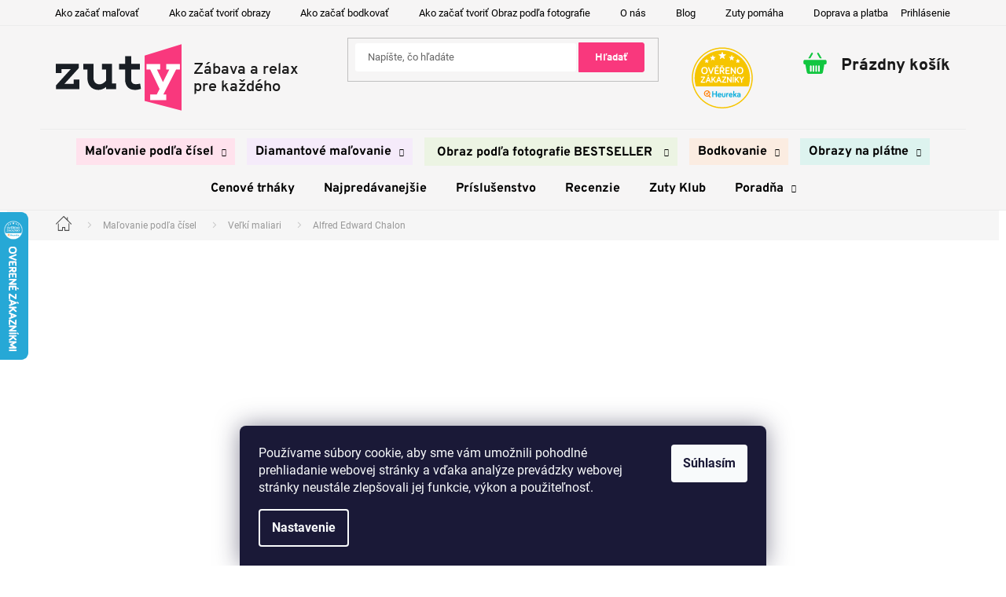

--- FILE ---
content_type: text/html; charset=utf-8
request_url: https://www.zuty.sk/alfred-edward-chalon/
body_size: 46094
content:
<!doctype html><html lang="sk" dir="ltr" class="header-background-light external-fonts-loaded"><head><meta charset="utf-8" /><meta name="viewport" content="width=device-width,initial-scale=1" /><title>Maľovanie podľa čísel - Alfred Edward Chalon</title><link rel="preconnect" href="https://cdn.myshoptet.com" /><link rel="dns-prefetch" href="https://cdn.myshoptet.com" /><link rel="preload" href="https://cdn.myshoptet.com/prj/dist/master/cms/libs/jquery/jquery-1.11.3.min.js" as="script" /><link href="https://cdn.myshoptet.com/prj/dist/master/cms/templates/frontend_templates/shared/css/font-face/roboto.css" rel="stylesheet"><link href="https://cdn.myshoptet.com/prj/dist/master/shop/dist/font-shoptet-11.css.62c94c7785ff2cea73b2.css" rel="stylesheet"><script>
dataLayer = [];
dataLayer.push({'shoptet' : {
    "pageId": 1389,
    "pageType": "category",
    "currency": "EUR",
    "currencyInfo": {
        "decimalSeparator": ",",
        "exchangeRate": 1,
        "priceDecimalPlaces": 1,
        "symbol": "\u20ac",
        "symbolLeft": 1,
        "thousandSeparator": " "
    },
    "language": "sk",
    "projectId": 363308,
    "category": {
        "guid": "32c53d08-8fd7-11ec-90ab-b8ca3a6a5ac4",
        "path": "Ma\u013eovanie pod\u013ea \u010d\u00edsel | Ve\u013ek\u00ed maliari | Alfred Edward Chalon",
        "parentCategoryGuid": "b174fdfd-baa0-11ea-a6c2-b8ca3a6063f8"
    },
    "cartInfo": {
        "id": null,
        "freeShipping": false,
        "freeShippingFrom": 0,
        "leftToFreeGift": {
            "formattedPrice": "\u20ac0",
            "priceLeft": 0
        },
        "freeGift": false,
        "leftToFreeShipping": {
            "priceLeft": 0,
            "dependOnRegion": 0,
            "formattedPrice": "\u20ac0"
        },
        "discountCoupon": [],
        "getNoBillingShippingPrice": {
            "withoutVat": 0,
            "vat": 0,
            "withVat": 0
        },
        "cartItems": [],
        "taxMode": "OSS"
    },
    "cart": [],
    "customer": {
        "priceRatio": 1,
        "priceListId": 1,
        "groupId": null,
        "registered": false,
        "mainAccount": false
    }
}});
dataLayer.push({'cookie_consent' : {
    "marketing": "denied",
    "analytics": "denied"
}});
document.addEventListener('DOMContentLoaded', function() {
    shoptet.consent.onAccept(function(agreements) {
        if (agreements.length == 0) {
            return;
        }
        dataLayer.push({
            'cookie_consent' : {
                'marketing' : (agreements.includes(shoptet.config.cookiesConsentOptPersonalisation)
                    ? 'granted' : 'denied'),
                'analytics': (agreements.includes(shoptet.config.cookiesConsentOptAnalytics)
                    ? 'granted' : 'denied')
            },
            'event': 'cookie_consent'
        });
    });
});
</script>

<!-- Google Tag Manager -->
<script>(function(w,d,s,l,i){w[l]=w[l]||[];w[l].push({'gtm.start':
new Date().getTime(),event:'gtm.js'});var f=d.getElementsByTagName(s)[0],
j=d.createElement(s),dl=l!='dataLayer'?'&l='+l:'';j.async=true;j.src=
'https://www.googletagmanager.com/gtm.js?id='+i+dl;f.parentNode.insertBefore(j,f);
})(window,document,'script','dataLayer','GTM-PJPWGDG');</script>
<!-- End Google Tag Manager -->

<meta property="og:type" content="website"><meta property="og:site_name" content="zuty.sk"><meta property="og:url" content="https://www.zuty.sk/alfred-edward-chalon/"><meta property="og:title" content="Maľovanie podľa čísel - Alfred Edward Chalon"><meta name="author" content="ZUTY"><meta name="web_author" content="Shoptet.sk"><meta name="dcterms.rightsHolder" content="www.zuty.sk"><meta name="robots" content="index,follow"><meta property="og:image" content="https://cdn.myshoptet.com/usr/www.zuty.sk/user/front_images/ogImage/hp.png?t=1768904513"><meta property="og:description" content="Maľovanie podľa čísel ponúka veľa motívov pre tých, ktorým sa páči slávna diela Alfreda Edwarda Chalona, a chceli by si namaľovať nejaký jeho obraz. Objednajte si sadu pre maľovanie podľa čísel s motívom Alfred Edward Chalon na zuty.sk"><meta name="description" content="Maľovanie podľa čísel ponúka veľa motívov pre tých, ktorým sa páči slávna diela Alfreda Edwarda Chalona, a chceli by si namaľovať nejaký jeho obraz. Objednajte si sadu pre maľovanie podľa čísel s motívom Alfred Edward Chalon na zuty.sk"><meta name="google-site-verification" content="JNmuSMqSuXKMM1IKtM0nDxg_G9dHTHPLnM7Z_tNWsew"><style>:root {--color-primary: #12c640;--color-primary-h: 135;--color-primary-s: 83%;--color-primary-l: 42%;--color-primary-hover: #0cac34;--color-primary-hover-h: 135;--color-primary-hover-s: 87%;--color-primary-hover-l: 36%;--color-secondary: #f9387d;--color-secondary-h: 339;--color-secondary-s: 94%;--color-secondary-l: 60%;--color-secondary-hover: #9e005d;--color-secondary-hover-h: 325;--color-secondary-hover-s: 100%;--color-secondary-hover-l: 31%;--color-tertiary: #f9387d;--color-tertiary-h: 339;--color-tertiary-s: 94%;--color-tertiary-l: 60%;--color-tertiary-hover: #9e005d;--color-tertiary-hover-h: 325;--color-tertiary-hover-s: 100%;--color-tertiary-hover-l: 31%;--color-header-background: #ffffff;--template-font: "Roboto";--template-headings-font: "Roboto";--header-background-url: none;--cookies-notice-background: #1A1937;--cookies-notice-color: #F8FAFB;--cookies-notice-button-hover: #f5f5f5;--cookies-notice-link-hover: #27263f;--templates-update-management-preview-mode-content: "Náhľad aktualizácií šablóny je aktívny pre váš prehliadač."}</style>
    
    <link href="https://cdn.myshoptet.com/prj/dist/master/shop/dist/main-11.less.fcb4a42d7bd8a71b7ee2.css" rel="stylesheet" />
        
    <script>var shoptet = shoptet || {};</script>
    <script src="https://cdn.myshoptet.com/prj/dist/master/shop/dist/main-3g-header.js.05f199e7fd2450312de2.js"></script>
<!-- User include --><!-- api 428(82) html code header -->
<link rel="stylesheet" href="https://cdn.myshoptet.com/usr/api2.dklab.cz/user/documents/_doplnky/oblibene/363308/13/363308_13.css" type="text/css" /><style>
        :root {
            --dklab-favourites-flag-color: #E91B7D;
            --dklab-favourites-flag-text-color: #FFFFFF;
            --dklab-favourites-add-text-color: #B2B2B2;            
            --dklab-favourites-remove-text-color: #B2B2B2;            
            --dklab-favourites-add-text-detail-color: #B2B2B2;            
            --dklab-favourites-remove-text-detail-color: #B2B2B2;            
            --dklab-favourites-header-icon-color: #E9202C;            
            --dklab-favourites-counter-color: #E9202C;            
        } </style>
<!-- api 446(100) html code header -->
<link rel="stylesheet" href="https://cdn.myshoptet.com/usr/api2.dklab.cz/user/documents/_doplnky/poznamka/363308/351/363308_351.css" type="text/css" /><style> :root { 
            --dklab-poznamka-color-main: #000000;  
            --dklab-poznamka-color-empty: #A9A9A9;             
            --dklab-poznamka-color-tooltip-background: #000000;             
            --dklab-poznamka-color-tooltip-text: #FFFFFF;             
            --dklab-poznamka-color-cart-message: #000000;             
            --dklab-poznamka-color-cart-message-background: #F7AB31;             
        }
        </style>
<!-- service 446(100) html code header -->
<style>
@font-face {
    font-family: 'poznamka';
    src:  url('https://cdn.myshoptet.com/usr/api2.dklab.cz/user/documents/_doplnky/poznamka/font/note.eot?v1');
    src:  url('https://cdn.myshoptet.com/usr/api2.dklab.cz/user/documents/_doplnky/poznamka/font/note.eot?v1#iefix') format('embedded-opentype'),
    url('https://cdn.myshoptet.com/usr/api2.dklab.cz/user/documents/_doplnky/poznamka/font/note.ttf?v1') format('truetype'),
    url('https://cdn.myshoptet.com/usr/api2.dklab.cz/user/documents/_doplnky/poznamka/font/note.woff?v1') format('woff'),
    url('https://cdn.myshoptet.com/usr/api2.dklab.cz/user/documents/_doplnky/poznamka/font/note.svg?v1') format('svg');
    font-weight: normal;
    font-style: normal;
}
</style>
<!-- service 619(267) html code header -->
<link href="https://cdn.myshoptet.com/usr/fvstudio.myshoptet.com/user/documents/addons/cartupsell.min.css?24.11.1" rel="stylesheet">
<!-- service 659(306) html code header -->
<link rel="stylesheet" type="text/css" href="https://cdn.myshoptet.com/usr/fvstudio.myshoptet.com/user/documents/showmore/fv-studio-app-showmore.css?v=21.10.1">

<!-- service 428(82) html code header -->
<style>
@font-face {
    font-family: 'oblibene';
    src:  url('https://cdn.myshoptet.com/usr/api2.dklab.cz/user/documents/_doplnky/oblibene/font/oblibene.eot?v1');
    src:  url('https://cdn.myshoptet.com/usr/api2.dklab.cz/user/documents/_doplnky/oblibene/font/oblibene.eot?v1#iefix') format('embedded-opentype'),
    url('https://cdn.myshoptet.com/usr/api2.dklab.cz/user/documents/_doplnky/oblibene/font/oblibene.ttf?v1') format('truetype'),
    url('https://cdn.myshoptet.com/usr/api2.dklab.cz/user/documents/_doplnky/oblibene/font/oblibene.woff?v1') format('woff'),
    url('https://cdn.myshoptet.com/usr/api2.dklab.cz/user/documents/_doplnky/oblibene/font/oblibene.svg?v1') format('svg');
    font-weight: normal;
    font-style: normal;
}
</style>
<script>
var dklabFavIndividual;
</script>
<!-- project html code header -->
<script>
//const vetaVKosiku = 'Skladom, doručenie 1-8 pracovných dní v závislosti na dopravcovi.'
</script>


<script id="pkCovidListaInfo">
if(sessionStorage.pkCovidLista){ linkH=document.createElement('link'); linkH.rel = 'stylesheet'; linkH.id = 'pkStoraged'; linkH.href = 'https://cdn.myshoptet.com/usr/pkupravy.pavelkunes.cz/user/documents/zuty.sk/covidStoraged-pkUpravy.css?v' + Math.random() * 10; document.getElementById('pkCovidListaInfo').after(linkH);}


var zobrazovatCovidListu = false;           // nastavte true pro zobrazení nebo false pro skrytí lišty s covid-infem
var obsahCovidListy = "<strong>Nakupujte ešte dnes, stihnite doručenie do Vianoc!";


if(zobrazovatCovidListu){ link=document.createElement('link'); link.rel = 'stylesheet'; link.id = 'pkCovidLista'; link.href = 'https://cdn.myshoptet.com/usr/pkupravy.pavelkunes.cz/user/documents/zuty.sk/covidLista-pkUpravy.css?v' + Math.random() * 10; document.getElementById('pkCovidListaInfo').after(link);}
</script>

<link href="
https://cdn.jsdelivr.net/npm/slick-carousel@1.8.1/slick/slick.min.css
" rel="stylesheet">
<link
  rel="stylesheet"
  href="https://unpkg.com/img-comparison-slider@7/dist/styles.css"
/>
<link href="/user/documents/codes/output/pkUpravy.css?fv-proxy&v059" class="pkUpravy" rel="stylesheet" />
<link href="https://www.zuty.sk/user/documents/upload/test_marek/test.css?v=123" rel="stylesheet" >
<link rel="apple-touch-icon" sizes="180x180" href="/user/documents/upload/favicon/apple-touch-icon.png">
<link rel="icon" type="image/png" sizes="32x32" href="/user/documents/upload/favicon/favicon-32x32.png">
<link rel="icon" type="image/png" sizes="16x16" href="/user/documents/upload/favicon/favicon-16x16.png">
<link rel="manifest" href="/user/documents/upload/favicon/site.webmanifest">
<link rel="mask-icon" href="/user/documents/upload/favicon/safari-pinned-tab.svg" color="#5bbad5">
<link rel="shortcut icon" href="/user/documents/upload/favicon/favicon.ico">
<meta name="msapplication-TileColor" content="#da532c">
<meta name="msapplication-config" content="/user/documents/upload/favicon/browserconfig.xml">
<meta name="theme-color" content="#ffffff">
<meta name="facebook-domain-verification" content="87oc4n3gyesnzig2cn9ff7ie6o8vm2" />

<noscript><div style="font-size: 16px; padding: 30px; text-align: center;">Pre plnú funkčnosť týchto stránok je nutné povoliť JavaScript.</div></noscript>



<div id="pkVanocniListaInfo"><script>
var zobrazovatVanocniListu = false;
var zobrazovatDopravuVeVanocniListe = false;		// nastavte true pro zobrazení nebo false pro skrytí lišty s informací o termínu doručení ve Vánoční liště
var d = new Date();
if ((d.getMonth() == 09 && d.getDate() >= 15) || d.getMonth() >= 10) {
	zobrazovatVanocniListu = false;								// Pokud chcete vánoční lištu skrýt, nastavte zde FALSE;
}
if (Date.parse(d) >= Date.parse('12/24/' + d.getFullYear())) {
	zobrazovatVanocniListu = false;
}

if(zobrazovatVanocniListu){ linkVL=document.createElement('link'); linkVL.rel = 'stylesheet'; linkVL.id = 'pkVanocniLista'; linkVL.href = 'https://cdn.myshoptet.com/usr/pkupravy.pavelkunes.cz/user/documents/zuty.cz/vanocniLista.css?v' + Math.random() * 10; document.getElementById('pkVanocniListaInfo').after(linkVL);}
if(sessionStorage.pkVanocniLista){ linkVLS=document.createElement('link'); linkVLS.rel = 'stylesheet'; linkVLS.id = 'pkVanocniListaStoraged'; linkVLS.href = 'https://cdn.myshoptet.com/usr/pkupravy.pavelkunes.cz/user/documents/zuty.cz/vanocniListaStoraged.css?v' + Math.random() * 10; document.getElementById('pkVanocniListaInfo').after(linkVLS);}
</script></div>



<!-- Vivnetworks --- START -->
<script>const vivnetworksPM = 2569315;</script>
<!--<script src="https://cdn.myshoptet.com/usr/pkupravy.pavelkunes.cz/user/documents/zuty.cz/output/vivnetworks.js?v1.01d" type="text/javascript" defer></script>-->
<script src="https://cdn.myshoptet.com/usr/www.zuty.cz/user/documents/codes/output/vivnetworks.js?v0001d" type="text/javascript" defer></script>
<!-- Vivnetworks --- END -->

<!-- CJ Affiliate plugin settings --- START -->
<script type='text/javascript' id='cjAffPluginSettingsTag'>
var cjAffPluginSettings = {
	eid: '1563791',
	tid: '12608',
	aid: '430084',
	sd: 'collector.zuty.sk',
	consent: {
		collectionMethod: 'latest',
		optInRequired: true,
		requiredConsentLevel: 'analytics',
	},
	ext: {
		da: {
			pm: '2569315'
		}
	}
};
</script>
<!-- CJ Affiliate plugin settings --- END -->


<!-- /User include --><link rel="canonical" href="https://www.zuty.sk/alfred-edward-chalon/" />    <script>
        var _hwq = _hwq || [];
        _hwq.push(['setKey', '6BA3E528F3459E93677FD75B77D73BC4']);
        _hwq.push(['setTopPos', '205']);
        _hwq.push(['showWidget', '21']);
        (function() {
            var ho = document.createElement('script');
            ho.src = 'https://sk.im9.cz/direct/i/gjs.php?n=wdgt&sak=6BA3E528F3459E93677FD75B77D73BC4';
            var s = document.getElementsByTagName('script')[0]; s.parentNode.insertBefore(ho, s);
        })();
    </script>
    <!-- Global site tag (gtag.js) - Google Analytics -->
    <script async src="https://www.googletagmanager.com/gtag/js?id=G-Q396J0N7JN"></script>
    <script>
        
        window.dataLayer = window.dataLayer || [];
        function gtag(){dataLayer.push(arguments);}
        

                    console.debug('default consent data');

            gtag('consent', 'default', {"ad_storage":"denied","analytics_storage":"denied","ad_user_data":"denied","ad_personalization":"denied","wait_for_update":500});
            dataLayer.push({
                'event': 'default_consent'
            });
        
        gtag('js', new Date());

                gtag('config', 'UA-171995786-1', { 'groups': "UA" });
        
                gtag('config', 'G-Q396J0N7JN', {"groups":"GA4","send_page_view":false,"content_group":"category","currency":"EUR","page_language":"sk"});
        
                gtag('config', 'AW-616262225', {"allow_enhanced_conversions":true});
        
        
        
        
        
                    gtag('event', 'page_view', {"send_to":"GA4","page_language":"sk","content_group":"category","currency":"EUR"});
        
        
        
        
        
        
        
        
        
        
        
        
        
        document.addEventListener('DOMContentLoaded', function() {
            if (typeof shoptet.tracking !== 'undefined') {
                for (var id in shoptet.tracking.bannersList) {
                    gtag('event', 'view_promotion', {
                        "send_to": "UA",
                        "promotions": [
                            {
                                "id": shoptet.tracking.bannersList[id].id,
                                "name": shoptet.tracking.bannersList[id].name,
                                "position": shoptet.tracking.bannersList[id].position
                            }
                        ]
                    });
                }
            }

            shoptet.consent.onAccept(function(agreements) {
                if (agreements.length !== 0) {
                    console.debug('gtag consent accept');
                    var gtagConsentPayload =  {
                        'ad_storage': agreements.includes(shoptet.config.cookiesConsentOptPersonalisation)
                            ? 'granted' : 'denied',
                        'analytics_storage': agreements.includes(shoptet.config.cookiesConsentOptAnalytics)
                            ? 'granted' : 'denied',
                                                                                                'ad_user_data': agreements.includes(shoptet.config.cookiesConsentOptPersonalisation)
                            ? 'granted' : 'denied',
                        'ad_personalization': agreements.includes(shoptet.config.cookiesConsentOptPersonalisation)
                            ? 'granted' : 'denied',
                        };
                    console.debug('update consent data', gtagConsentPayload);
                    gtag('consent', 'update', gtagConsentPayload);
                    dataLayer.push(
                        { 'event': 'update_consent' }
                    );
                }
            });
        });
    </script>
</head><body class="desktop id-1389 in-alfred-edward-chalon template-11 type-category multiple-columns-body columns-3 ums_forms_redesign--off ums_a11y_category_page--on ums_discussion_rating_forms--off ums_flags_display_unification--on ums_a11y_login--off mobile-header-version-0"><noscript>
    <style>
        #header {
            padding-top: 0;
            position: relative !important;
            top: 0;
        }
        .header-navigation {
            position: relative !important;
        }
        .overall-wrapper {
            margin: 0 !important;
        }
        body:not(.ready) {
            visibility: visible !important;
        }
    </style>
    <div class="no-javascript">
        <div class="no-javascript__title">Musíte zmeniť nastavenie vášho prehliadača</div>
        <div class="no-javascript__text">Pozrite sa na: <a href="https://www.google.com/support/bin/answer.py?answer=23852">Ako povoliť JavaScript vo vašom prehliadači</a>.</div>
        <div class="no-javascript__text">Ak používate software na blokovanie reklám, možno bude potrebné, aby ste povolili JavaScript z tejto stránky.</div>
        <div class="no-javascript__text">Ďakujeme.</div>
    </div>
</noscript>

        <div id="fb-root"></div>
        <script>
            window.fbAsyncInit = function() {
                FB.init({
//                    appId            : 'your-app-id',
                    autoLogAppEvents : true,
                    xfbml            : true,
                    version          : 'v19.0'
                });
            };
        </script>
        <script async defer crossorigin="anonymous" src="https://connect.facebook.net/sk_SK/sdk.js"></script>
<!-- Google Tag Manager (noscript) -->
<noscript><iframe src="https://www.googletagmanager.com/ns.html?id=GTM-PJPWGDG"
height="0" width="0" style="display:none;visibility:hidden"></iframe></noscript>
<!-- End Google Tag Manager (noscript) -->

    <div class="siteCookies siteCookies--bottom siteCookies--dark js-siteCookies" role="dialog" data-testid="cookiesPopup" data-nosnippet>
        <div class="siteCookies__form">
            <div class="siteCookies__content">
                <div class="siteCookies__text">
                    <span>Používame súbory cookie, aby sme vám umožnili pohodlné prehliadanie webovej stránky a vďaka analýze prevádzky webovej stránky neustále zlepšovali jej funkcie, výkon a použiteľnosť.</span>
                </div>
                <p class="siteCookies__links">
                    <button class="siteCookies__link js-cookies-settings" aria-label="Nastavenia cookies" data-testid="cookiesSettings">Nastavenie</button>
                </p>
            </div>
            <div class="siteCookies__buttonWrap">
                                <button class="siteCookies__button js-cookiesConsentSubmit" value="all" aria-label="Prijať cookies" data-testid="buttonCookiesAccept">Súhlasím</button>
            </div>
        </div>
        <script>
            document.addEventListener("DOMContentLoaded", () => {
                const siteCookies = document.querySelector('.js-siteCookies');
                document.addEventListener("scroll", shoptet.common.throttle(() => {
                    const st = document.documentElement.scrollTop;
                    if (st > 1) {
                        siteCookies.classList.add('siteCookies--scrolled');
                    } else {
                        siteCookies.classList.remove('siteCookies--scrolled');
                    }
                }, 100));
            });
        </script>
    </div>
<a href="#content" class="skip-link sr-only">Prejsť na obsah</a><div class="overall-wrapper"><div class="site-msg information"><div class="container"><div class="text"><script>pkSalebar = [];pkSalebar.push({'salebar' : {

      "27.7.2024": {
            "text": "Zľavy až 45 % | Dnes 30 % s kódom: ZLAVA30",
            "link": "/cenove-trhaky-3/",
            "button": "Nakupujte",
            "detail": true,
            "detailText": "Zľavy až 45 %",
        },
"25.12.2025": {
            "text": "Zľavy až 45 % | Dnes 25 % s kódom: ZLAVA25",
            "link": "/cenove-trhaky-3/",
            "button": "Nakupujte",
            "detail": true,
            "detailText": "Zľavy až 45 %",
        },
"26.12.2025": {
            "text": "Zľavy až 45 % | Dnes 25 % s kódom: ZLAVA25",
            "link": "/cenove-trhaky-3/",
            "button": "Nakupujte",
            "detail": true,
            "detailText": "Zľavy až 45 %",
        },
"27.12.2025": {
            "text": "Zľavy až 45 % | Dnes 25 % s kódom: ZLAVA25",
            "link": "/cenove-trhaky-3/",
            "button": "Nakupujte",
            "detail": true,
            "detailText": "Zľavy až 45 %",
        },
"28.12.2025": {
            "text": "Zľavy až 45 % | Dnes 30 % s kódom: ZLAVA30",
            "link": "/cenove-trhaky-3/",
            "button": "Nakupujte",
            "detail": true,
            "detailText": "Zľavy až 45 %",
        },
"29.12.2025": {
            "text": "Zľavy až 45 % | Dnes 30 % s kódom: ZLAVA30",
            "link": "/cenove-trhaky-3/",
            "button": "Nakupujte",
            "detail": true,
            "detailText": "Zľavy až 45 %",
        },
"30.12.2025": {
            "text": "Zľavy až 45 % | Dnes 25 % s kódom: ZLAVA25",
            "link": "/cenove-trhaky-3/",
            "button": "Nakupujte",
            "detail": true,
            "detailText": "Zľavy až 45 %",
        },
"31.12.2025": {
            "text": "Zľavy až 45 % | Dnes 25 % s kódom: ZLAVA25",
            "link": "/cenove-trhaky-3/",
            "button": "Nakupujte",
            "detail": true,
            "detailText": "Zľavy až 45 %",
        },
"1.1.2026": {
            "text": "Zľavy až 45 % | Dnes 25 % s kódom: ZLAVA25",
            "link": "/cenove-trhaky-3/",
            "button": "Nakupujte",
            "detail": true,
            "detailText": "Zľavy až 45 %",
        },
"2.1.2026": {
            "text": "Zľavy až 45 % | Dnes 25 % s kódom: ZLAVA25",
            "link": "/cenove-trhaky-3/",
            "button": "Nakupujte",
            "detail": true,
            "detailText": "Zľavy až 45 %",
        },
"3.1.2026": {
            "text": "Zľavy až 45 % | Dnes 30 % s kódom: ZLAVA30",
            "link": "/cenove-trhaky-3/",
            "button": "Nakupujte",
            "detail": true,
            "detailText": "Zľavy až 45 %",
        },
"4.1.2026": {
            "text": "Zľavy až 45 % | Dnes 25 % s kódom: ZLAVA25",
            "link": "/cenove-trhaky-3/",
            "button": "Nakupujte",
            "detail": true,
            "detailText": "Zľavy až 45 %",
        },
"5.1.2026": {
            "text": "Zľavy až 45 % | Dnes 25 % s kódom: ZLAVA25",
            "link": "/cenove-trhaky-3/",
            "button": "Nakupujte",
            "detail": true,
            "detailText": "Zľavy až 45 %",
        },
"6.1.2026": {
            "text": "Zľavy až 45 % | Dnes 25 % s kódom: ZLAVA25",
            "link": "/cenove-trhaky-3/",
            "button": "Nakupujte",
            "detail": true,
            "detailText": "Zľavy až 45 %",
        },
"7.1.2026": {
            "text": "Zľavy až 45 % | Dnes 25 % s kódom: ZLAVA25",
            "link": "/cenove-trhaky-3/",
            "button": "Nakupujte",
            "detail": true,
            "detailText": "Zľavy až 45 %",
        },
"8.1.2026": {
            "text": "Zľavy až 45 % | Dnes 25 % s kódom: ZLAVA25",
            "link": "/cenove-trhaky-3/",
            "button": "Nakupujte",
            "detail": true,
            "detailText": "Zľavy až 45 %",
        },
"9.1.2026": {
            "text": "Zľavy až 45 % | Dnes 25 % s kódom: ZLAVA25",
            "link": "/cenove-trhaky-3/",
            "button": "Nakupujte",
            "detail": true,
            "detailText": "Zľavy až 45 %",
        },
"10.1.2026": {
            "text": "Zľavy až 45 % | Dnes 25 % s kódom: ZLAVA25",
            "link": "/cenove-trhaky-3/",
            "button": "Nakupujte",
            "detail": true,
            "detailText": "Zľavy až 45 %",
        },
"11.1.2026": {
            "text": "Zľavy až 45 % | Dnes 30 % s kódom: ZLAVA30",
            "link": "/cenove-trhaky-3/",
            "button": "Nakupujte",
            "detail": true,
            "detailText": "Zľavy až 45 %",
        },
"12.1.2026": {
            "text": "Zľavy až 45 % | Dnes 30 % s kódom: ZLAVA30",
            "link": "/cenove-trhaky-3/",
            "button": "Nakupujte",
            "detail": true,
            "detailText": "Zľavy až 45 %",
        },
"13.1.2026": {
            "text": "Zľavy až 45 % | Dnes 25 % s kódom: ZLAVA25",
            "link": "/cenove-trhaky-3/",
            "button": "Nakupujte",
            "detail": true,
            "detailText": "Zľavy až 45 %",
        },
"14.1.2026": {
            "text": "Zľavy až 45 % | Dnes 25 % s kódom: ZLAVA25",
            "link": "/cenove-trhaky-3/",
            "button": "Nakupujte",
            "detail": true,
            "detailText": "Zľavy až 45 %",
        },
"15.1.2026": {
            "text": "Zľavy až 45 % | Dnes 25 % s kódom: ZLAVA25",
            "link": "/cenove-trhaky-3/",
            "button": "Nakupujte",
            "detail": true,
            "detailText": "Zľavy až 45 %",
        },
"16.1.2026": {
            "text": "Zľavy až 45 % | Dnes 25 % s kódom: ZLAVA25",
            "link": "/cenove-trhaky-3/",
            "button": "Nakupujte",
            "detail": true,
            "detailText": "Zľavy až 45 %",
        },
"17.1.2026": {
            "text": "Zľavy až 45 % | Dnes 25 % s kódom: ZLAVA25",
            "link": "/cenove-trhaky-3/",
            "button": "Nakupujte",
            "detail": true,
            "detailText": "Zľavy až 45 %",
        },
"18.1.2026": {
            "text": "Zľavy až 45 % | Dnes 30 % s kódom: ZLAVA30",
            "link": "/cenove-trhaky-3/",
            "button": "Nakupujte",
            "detail": true,
            "detailText": "Zľavy až 45 %",
        },
"19.1.2026": {
            "text": "Zľavy až 45 % | Dnes 25 % s kódom: ZLAVA25",
            "link": "/cenove-trhaky-3/",
            "button": "Nakupujte",
            "detail": true,
            "detailText": "Zľavy až 45 %",
        },
"20.1.2026": {
            "text": "Zľavy až 45 % | Dnes 25 % s kódom: ZLAVA25",
            "link": "/cenove-trhaky-3/",
            "button": "Nakupujte",
            "detail": true,
            "detailText": "Zľavy až 45 %",
        },
"21.1.2026": {
            "text": "Zľavy až 45 % | Dnes 25 % s kódom: ZLAVA25",
            "link": "/cenove-trhaky-3/",
            "button": "Nakupujte",
            "detail": true,
            "detailText": "Zľavy až 45 %",
        },
"22.1.2026": {
            "text": "Zľavy až 45 % | Dnes 25 % s kódom: ZLAVA25",
            "link": "/cenove-trhaky-3/",
            "button": "Nakupujte",
            "detail": true,
            "detailText": "Zľavy až 45 %",
        },
"23.1.2026": {
            "text": "Zľavy až 45 % | Dnes 25 % s kódom: ZLAVA25",
            "link": "/cenove-trhaky-3/",
            "button": "Nakupujte",
            "detail": true,
            "detailText": "Zľavy až 45 %",
        },
"24.1.2026": {
            "text": "Zľavy až 45 % | Dnes 25 % s kódom: ZLAVA25",
            "link": "/cenove-trhaky-3/",
            "button": "Nakupujte",
            "detail": true,
            "detailText": "Zľavy až 45 %",
        },
"25.1.2026": {
            "text": "Zľavy až 45 % | Dnes 25 % s kódom: ZLAVA25",
            "link": "/cenove-trhaky-3/",
            "button": "Nakupujte",
            "detail": true,
            "detailText": "Zľavy až 45 %",
        },
"26.1.2026": {
            "text": "Zľavy až 45 % | Dnes 30 % s kódom: ZLAVA30",
            "link": "/cenove-trhaky-3/",
            "button": "Nakupujte",
            "detail": true,
            "detailText": "Zľavy až 45 %",
        },
"27.1.2026": {
            "text": "Zľavy až 45 % | Dnes 25 % s kódom: ZLAVA25",
            "link": "/cenove-trhaky-3/",
            "button": "Nakupujte",
            "detail": true,
            "detailText": "Zľavy až 45 %",
        },
"28.1.2026": {
            "text": "Zľavy až 45 % | Dnes 25 % s kódom: ZLAVA25",
            "link": "/cenove-trhaky-3/",
            "button": "Nakupujte",
            "detail": true,
            "detailText": "Zľavy až 45 %",
        },
"29.1.2026": {
            "text": "Zľavy až 45 % | Dnes 25 % s kódom: ZLAVA25",
            "link": "/cenove-trhaky-3/",
            "button": "Nakupujte",
            "detail": true,
            "detailText": "Zľavy až 45 %",
        },
"30.1.2026": {
            "text": "Zľavy až 45 % | Dnes 25 % s kódom: ZLAVA25",
            "link": "/cenove-trhaky-3/",
            "button": "Nakupujte",
            "detail": true,
            "detailText": "Zľavy až 45 %",
        },
"31.1.2026": {
            "text": "Zľavy až 45 % | Dnes 25 % s kódom: ZLAVA25",
            "link": "/cenove-trhaky-3/",
            "button": "Nakupujte",
            "detail": true,
            "detailText": "Zľavy až 45 %",
        },
}});</script></div><div class="close js-close-information-msg"></div></div></div><div class="user-action"><div class="container"><div class="user-action-in"><div class="user-action-login popup-widget login-widget"><div class="popup-widget-inner"><h2 id="loginHeading">Prihlásenie k vášmu účtu</h2><div id="customerLogin"><form action="/action/Customer/Login/" method="post" id="formLoginIncluded" class="csrf-enabled formLogin" data-testid="formLogin"><input type="hidden" name="referer" value="" /><div class="form-group"><div class="input-wrapper email js-validated-element-wrapper no-label"><input type="email" name="email" class="form-control" autofocus placeholder="E-mailová adresa (napr. jan@novak.sk)" data-testid="inputEmail" autocomplete="email" required /></div></div><div class="form-group"><div class="input-wrapper password js-validated-element-wrapper no-label"><input type="password" name="password" class="form-control" placeholder="Heslo" data-testid="inputPassword" autocomplete="current-password" required /><span class="no-display">Nemôžete vyplniť toto pole</span><input type="text" name="surname" value="" class="no-display" /></div></div><div class="form-group"><div class="login-wrapper"><button type="submit" class="btn btn-secondary btn-text btn-login" data-testid="buttonSubmit">Prihlásiť sa</button><div class="password-helper"><a href="/registracia/" data-testid="signup" rel="nofollow">Nová registrácia</a><a href="/klient/zabudnute-heslo/" rel="nofollow">Zabudnuté heslo</a></div></div></div></form>
</div></div></div>
    <div id="cart-widget" class="user-action-cart popup-widget cart-widget loader-wrapper" data-testid="popupCartWidget" role="dialog" aria-hidden="true"><div class="popup-widget-inner cart-widget-inner place-cart-here"><div class="loader-overlay"><div class="loader"></div></div></div><div class="cart-widget-button"><a href="/kosik/" class="btn btn-conversion" id="continue-order-button" rel="nofollow" data-testid="buttonNextStep">Pokračovať do košíka</a></div></div></div>
</div></div><div class="top-navigation-bar" data-testid="topNavigationBar">

    <div class="container">

        <div class="top-navigation-contacts">
            <strong>Zákaznícka podpora:</strong><a href="tel:222205478" class="project-phone" aria-label="Zavolať na 222205478" data-testid="contactboxPhone"><span>2 2220 54 78</span></a><a href="mailto:info@zuty.sk" class="project-email" data-testid="contactboxEmail"><span>info@zuty.sk</span></a>        </div>

                            <div class="top-navigation-menu">
                <div class="top-navigation-menu-trigger"></div>
                <ul class="top-navigation-bar-menu">
                                            <li class="top-navigation-menu-item-27">
                            <a href="/ako-zacat-malovat/">Ako začať maľovať</a>
                        </li>
                                            <li class="top-navigation-menu-item-2296">
                            <a href="/ako-zacat-tvorit-obrazy/">Ako začať tvoriť obrazy</a>
                        </li>
                                            <li class="top-navigation-menu-item-external-149">
                            <a href="/bodkovanie-ako-zacat-bodkovat/">Ako začať bodkovať</a>
                        </li>
                                            <li class="top-navigation-menu-item-external-152">
                            <a href="https://www.zuty.sk/ako-zacat-malovat/">Ako začať tvoriť Obraz podľa fotografie</a>
                        </li>
                                            <li class="top-navigation-menu-item-742">
                            <a href="/o-nas/">O nás</a>
                        </li>
                                            <li class="top-navigation-menu-item-694">
                            <a href="/blog/">Blog</a>
                        </li>
                                            <li class="top-navigation-menu-item-1146">
                            <a href="/zuty-pomaha-2/">Zuty pomáha</a>
                        </li>
                                            <li class="top-navigation-menu-item-724">
                            <a href="/doprava-a-platba/">Doprava a platba</a>
                        </li>
                                            <li class="top-navigation-menu-item-29">
                            <a href="/kontakty/">Kontakty</a>
                        </li>
                                    </ul>
                <ul class="top-navigation-bar-menu-helper"></ul>
            </div>
        
        <div class="top-navigation-tools top-navigation-tools--language">
            <div class="responsive-tools">
                <a href="#" class="toggle-window" data-target="search" aria-label="Hľadať" data-testid="linkSearchIcon"></a>
                                                            <a href="#" class="toggle-window" data-target="login"></a>
                                                    <a href="#" class="toggle-window" data-target="navigation" aria-label="Menu" data-testid="hamburgerMenu"></a>
            </div>
                        <a href="/login/?backTo=%2Falfred-edward-chalon%2F" class="top-nav-button top-nav-button-login primary login toggle-window" data-target="login" data-testid="signin" rel="nofollow"><span>Prihlásenie</span></a>        </div>

    </div>

</div>
<header id="header"><div class="container navigation-wrapper">
    <div class="header-top">
        <div class="site-name-wrapper">
            <div class="site-name"><a href="/" data-testid="linkWebsiteLogo"><img src="https://cdn.myshoptet.com/usr/www.zuty.sk/user/logos/logo.svg" alt="ZUTY" fetchpriority="low" /></a></div>        </div>
        <div class="search" itemscope itemtype="https://schema.org/WebSite">
            <meta itemprop="headline" content="Alfred Edward Chalon"/><meta itemprop="url" content="https://www.zuty.sk"/><meta itemprop="text" content="Maľovanie podľa čísel ponúka veľa motívov pre tých, ktorým sa páči slávna diela Alfreda Edwarda Chalona, a chceli by si namaľovať nejaký jeho obraz. Objednajte si sadu pre maľovanie podľa čísel s motívom Alfred Edward Chalon na zuty.sk"/>            <form action="/action/ProductSearch/prepareString/" method="post"
    id="formSearchForm" class="search-form compact-form js-search-main"
    itemprop="potentialAction" itemscope itemtype="https://schema.org/SearchAction" data-testid="searchForm">
    <fieldset>
        <meta itemprop="target"
            content="https://www.zuty.sk/vyhladavanie/?string={string}"/>
        <input type="hidden" name="language" value="sk"/>
        
            
<input
    type="search"
    name="string"
        class="query-input form-control search-input js-search-input"
    placeholder="Napíšte, čo hľadáte"
    autocomplete="off"
    required
    itemprop="query-input"
    aria-label="Vyhľadávanie"
    data-testid="searchInput"
>
            <button type="submit" class="btn btn-default" data-testid="searchBtn">Hľadať</button>
        
    </fieldset>
</form>
        </div>
        <div class="navigation-buttons">
                
    <a href="/kosik/" class="btn btn-icon toggle-window cart-count" data-target="cart" data-hover="true" data-redirect="true" data-testid="headerCart" rel="nofollow" aria-haspopup="dialog" aria-expanded="false" aria-controls="cart-widget">
        
                <span class="sr-only">Nákupný košík</span>
        
            <span class="cart-price visible-lg-inline-block" data-testid="headerCartPrice">
                                    Prázdny košík                            </span>
        
    
            </a>
        </div>
    </div>
    <nav id="navigation" aria-label="Hlavné menu" data-collapsible="true"><div class="navigation-in menu"><ul class="menu-level-1" role="menubar" data-testid="headerMenuItems"><li class="menu-item-799 ext" role="none"><a href="/malovanie-podla-cisel/" data-testid="headerMenuItem" role="menuitem" aria-haspopup="true" aria-expanded="false"><b>Maľovanie podľa čísel</b><span class="submenu-arrow"></span></a><ul class="menu-level-2" aria-label="Maľovanie podľa čísel" tabindex="-1" role="menu"><li class="menu-item-3548" role="none"><a href="/obrazy-podla-fotografie-bestseller/" class="menu-image" data-testid="headerMenuItem" tabindex="-1" aria-hidden="true"><img src="data:image/svg+xml,%3Csvg%20width%3D%22140%22%20height%3D%22100%22%20xmlns%3D%22http%3A%2F%2Fwww.w3.org%2F2000%2Fsvg%22%3E%3C%2Fsvg%3E" alt="" aria-hidden="true" width="140" height="100"  data-src="https://cdn.myshoptet.com/usr/www.zuty.sk/user/categories/thumb/kategorie_obrazy_opvf_mal_1.jpg" fetchpriority="low" /></a><div><a href="/obrazy-podla-fotografie-bestseller/" data-testid="headerMenuItem" role="menuitem"><span>Obrazy podľa fotografie BESTSELLER</span></a>
                        </div></li><li class="menu-item-1938" role="none"><a href="/vianocne-trhaky/" class="menu-image" data-testid="headerMenuItem" tabindex="-1" aria-hidden="true"><img src="data:image/svg+xml,%3Csvg%20width%3D%22140%22%20height%3D%22100%22%20xmlns%3D%22http%3A%2F%2Fwww.w3.org%2F2000%2Fsvg%22%3E%3C%2Fsvg%3E" alt="" aria-hidden="true" width="140" height="100"  data-src="https://cdn.myshoptet.com/usr/www.zuty.sk/user/categories/thumb/kategorie_cenove_hity_2.png" fetchpriority="low" /></a><div><a href="/vianocne-trhaky/" data-testid="headerMenuItem" role="menuitem"><span>Cenové trháky</span></a>
                        </div></li><li class="menu-item-1990" role="none"><a href="/najpredavanejsie/" class="menu-image" data-testid="headerMenuItem" tabindex="-1" aria-hidden="true"><img src="data:image/svg+xml,%3Csvg%20width%3D%22140%22%20height%3D%22100%22%20xmlns%3D%22http%3A%2F%2Fwww.w3.org%2F2000%2Fsvg%22%3E%3C%2Fsvg%3E" alt="" aria-hidden="true" width="140" height="100"  data-src="https://cdn.myshoptet.com/usr/www.zuty.sk/user/categories/thumb/kategorie_nejprodavanejsi_2.png" fetchpriority="low" /></a><div><a href="/najpredavanejsie/" data-testid="headerMenuItem" role="menuitem"><span>Najpredávanejšie</span></a>
                        </div></li><li class="menu-item-1969" role="none"><a href="/novinky/" class="menu-image" data-testid="headerMenuItem" tabindex="-1" aria-hidden="true"><img src="data:image/svg+xml,%3Csvg%20width%3D%22140%22%20height%3D%22100%22%20xmlns%3D%22http%3A%2F%2Fwww.w3.org%2F2000%2Fsvg%22%3E%3C%2Fsvg%3E" alt="" aria-hidden="true" width="140" height="100"  data-src="https://cdn.myshoptet.com/usr/www.zuty.sk/user/categories/thumb/kategorie_novinky_2.png" fetchpriority="low" /></a><div><a href="/novinky/" data-testid="headerMenuItem" role="menuitem"><span>Novinky</span></a>
                        </div></li><li class="menu-item-2679" role="none"><a href="/vypredaj/" class="menu-image" data-testid="headerMenuItem" tabindex="-1" aria-hidden="true"><img src="data:image/svg+xml,%3Csvg%20width%3D%22140%22%20height%3D%22100%22%20xmlns%3D%22http%3A%2F%2Fwww.w3.org%2F2000%2Fsvg%22%3E%3C%2Fsvg%3E" alt="" aria-hidden="true" width="140" height="100"  data-src="https://cdn.myshoptet.com/usr/www.zuty.sk/user/categories/thumb/kategorie_vyprodej.png" fetchpriority="low" /></a><div><a href="/vypredaj/" data-testid="headerMenuItem" role="menuitem"><span>Výpredaj</span></a>
                        </div></li><li class="menu-item-1972 has-third-level" role="none"><a href="/narocnost/" class="menu-image" data-testid="headerMenuItem" tabindex="-1" aria-hidden="true"><img src="data:image/svg+xml,%3Csvg%20width%3D%22140%22%20height%3D%22100%22%20xmlns%3D%22http%3A%2F%2Fwww.w3.org%2F2000%2Fsvg%22%3E%3C%2Fsvg%3E" alt="" aria-hidden="true" width="140" height="100"  data-src="https://cdn.myshoptet.com/usr/www.zuty.sk/user/categories/thumb/kategorie_narocnost.png" fetchpriority="low" /></a><div><a href="/narocnost/" data-testid="headerMenuItem" role="menuitem"><span>Náročnosť</span></a>
                                                    <ul class="menu-level-3" role="menu">
                                                                    <li class="menu-item-1996" role="none">
                                        <a href="/velmi-lahke/" data-testid="headerMenuItem" role="menuitem">
                                            Veľmi ľahké</a>,                                    </li>
                                                                    <li class="menu-item-1993" role="none">
                                        <a href="/jednoduche/" data-testid="headerMenuItem" role="menuitem">
                                            Jednoduché</a>,                                    </li>
                                                                    <li class="menu-item-1975" role="none">
                                        <a href="/stredne/" data-testid="headerMenuItem" role="menuitem">
                                            Stredné</a>,                                    </li>
                                                                    <li class="menu-item-2002" role="none">
                                        <a href="/zlozite/" data-testid="headerMenuItem" role="menuitem">
                                            Zložité</a>,                                    </li>
                                                                    <li class="menu-item-2005" role="none">
                                        <a href="/velmi-zlozite/" data-testid="headerMenuItem" role="menuitem">
                                            Veľmi zložité</a>                                    </li>
                                                            </ul>
                        </div></li><li class="menu-item-1978 has-third-level" role="none"><a href="/rozmery/" class="menu-image" data-testid="headerMenuItem" tabindex="-1" aria-hidden="true"><img src="data:image/svg+xml,%3Csvg%20width%3D%22140%22%20height%3D%22100%22%20xmlns%3D%22http%3A%2F%2Fwww.w3.org%2F2000%2Fsvg%22%3E%3C%2Fsvg%3E" alt="" aria-hidden="true" width="140" height="100"  data-src="https://cdn.myshoptet.com/usr/www.zuty.sk/user/categories/thumb/kategorie_rozmery.png" fetchpriority="low" /></a><div><a href="/rozmery/" data-testid="headerMenuItem" role="menuitem"><span>Rozmery</span></a>
                                                    <ul class="menu-level-3" role="menu">
                                                                    <li class="menu-item-1981" role="none">
                                        <a href="/40x50-cm/" data-testid="headerMenuItem" role="menuitem">
                                            40x50 cm</a>,                                    </li>
                                                                    <li class="menu-item-1984" role="none">
                                        <a href="/80x100-cm/" data-testid="headerMenuItem" role="menuitem">
                                            80x100 cm</a>                                    </li>
                                                            </ul>
                        </div></li><li class="menu-item-1987" role="none"><a href="/xxl-obrazy/" class="menu-image" data-testid="headerMenuItem" tabindex="-1" aria-hidden="true"><img src="data:image/svg+xml,%3Csvg%20width%3D%22140%22%20height%3D%22100%22%20xmlns%3D%22http%3A%2F%2Fwww.w3.org%2F2000%2Fsvg%22%3E%3C%2Fsvg%3E" alt="" aria-hidden="true" width="140" height="100"  data-src="https://cdn.myshoptet.com/usr/www.zuty.sk/user/categories/thumb/kategorie_xxl_obrazy.png" fetchpriority="low" /></a><div><a href="/xxl-obrazy/" data-testid="headerMenuItem" role="menuitem"><span>XXL obrazy</span></a>
                        </div></li><li class="menu-item-1090" role="none"><a href="/akcia/" class="menu-image" data-testid="headerMenuItem" tabindex="-1" aria-hidden="true"><img src="data:image/svg+xml,%3Csvg%20width%3D%22140%22%20height%3D%22100%22%20xmlns%3D%22http%3A%2F%2Fwww.w3.org%2F2000%2Fsvg%22%3E%3C%2Fsvg%3E" alt="" aria-hidden="true" width="140" height="100"  data-src="https://cdn.myshoptet.com/usr/www.zuty.sk/user/categories/thumb/kategorie_akce_2.png" fetchpriority="low" /></a><div><a href="/akcia/" data-testid="headerMenuItem" role="menuitem"><span>AKCIA</span></a>
                        </div></li><li class="menu-item-1140" role="none"><a href="/top-ponuka/" class="menu-image" data-testid="headerMenuItem" tabindex="-1" aria-hidden="true"><img src="data:image/svg+xml,%3Csvg%20width%3D%22140%22%20height%3D%22100%22%20xmlns%3D%22http%3A%2F%2Fwww.w3.org%2F2000%2Fsvg%22%3E%3C%2Fsvg%3E" alt="" aria-hidden="true" width="140" height="100"  data-src="https://cdn.myshoptet.com/usr/www.zuty.sk/user/categories/thumb/top_nabidka.png" fetchpriority="low" /></a><div><a href="/top-ponuka/" data-testid="headerMenuItem" role="menuitem"><span>TOP ponuka</span></a>
                        </div></li><li class="menu-item-1479 has-third-level" role="none"><a href="/filmy-a-serialy/" class="menu-image" data-testid="headerMenuItem" tabindex="-1" aria-hidden="true"><img src="data:image/svg+xml,%3Csvg%20width%3D%22140%22%20height%3D%22100%22%20xmlns%3D%22http%3A%2F%2Fwww.w3.org%2F2000%2Fsvg%22%3E%3C%2Fsvg%3E" alt="" aria-hidden="true" width="140" height="100"  data-src="https://cdn.myshoptet.com/usr/www.zuty.sk/user/categories/thumb/kategorie_filmy_a_serialy.png" fetchpriority="low" /></a><div><a href="/filmy-a-serialy/" data-testid="headerMenuItem" role="menuitem"><span>Filmy a seriály</span></a>
                                                    <ul class="menu-level-3" role="menu">
                                                                    <li class="menu-item-1839" role="none">
                                        <a href="/aladdin/" data-testid="headerMenuItem" role="menuitem">
                                            Aladdin</a>,                                    </li>
                                                                    <li class="menu-item-1842" role="none">
                                        <a href="/deadpool/" data-testid="headerMenuItem" role="menuitem">
                                            Deadpool</a>,                                    </li>
                                                                    <li class="menu-item-1845" role="none">
                                        <a href="/coco/" data-testid="headerMenuItem" role="menuitem">
                                            Coco</a>,                                    </li>
                                                                    <li class="menu-item-1848" role="none">
                                        <a href="/snehulienka-a-sedem-trpaslikov/" data-testid="headerMenuItem" role="menuitem">
                                            Snehulienka a sedem trpaslíkov</a>,                                    </li>
                                                                    <li class="menu-item-1851" role="none">
                                        <a href="/hlada-sa-nemo/" data-testid="headerMenuItem" role="menuitem">
                                            Hľadá sa Nemo</a>,                                    </li>
                                                                    <li class="menu-item-1854" role="none">
                                        <a href="/pribeh-hraciek/" data-testid="headerMenuItem" role="menuitem">
                                            Príbeh hračiek</a>,                                    </li>
                                                                    <li class="menu-item-1857" role="none">
                                        <a href="/encanto/" data-testid="headerMenuItem" role="menuitem">
                                            Encanto</a>,                                    </li>
                                                                    <li class="menu-item-1860" role="none">
                                        <a href="/popoluska/" data-testid="headerMenuItem" role="menuitem">
                                            Popoluška</a>,                                    </li>
                                                                    <li class="menu-item-1949" role="none">
                                        <a href="/macko-pu/" data-testid="headerMenuItem" role="menuitem">
                                            Macko Pu</a>,                                    </li>
                                                                    <li class="menu-item-1952" role="none">
                                        <a href="/wednesday/" data-testid="headerMenuItem" role="menuitem">
                                            Wednesday</a>,                                    </li>
                                                                    <li class="menu-item-1961" role="none">
                                        <a href="/papierovy-dom/" data-testid="headerMenuItem" role="menuitem">
                                            Papierový dom</a>,                                    </li>
                                                                    <li class="menu-item-1964" role="none">
                                        <a href="/avatar/" data-testid="headerMenuItem" role="menuitem">
                                            Avatar</a>,                                    </li>
                                                                    <li class="menu-item-2685" role="none">
                                        <a href="/ninja-korytnacky/" data-testid="headerMenuItem" role="menuitem">
                                            Ninja korytnačky</a>,                                    </li>
                                                                    <li class="menu-item-1482" role="none">
                                        <a href="/harry-potter/" data-testid="headerMenuItem" role="menuitem">
                                            Harry Potter</a>,                                    </li>
                                                                    <li class="menu-item-1584" role="none">
                                        <a href="/batman/" data-testid="headerMenuItem" role="menuitem">
                                            Batman</a>,                                    </li>
                                                                    <li class="menu-item-1602" role="none">
                                        <a href="/wonder-woman/" data-testid="headerMenuItem" role="menuitem">
                                            Wonder Woman</a>,                                    </li>
                                                                    <li class="menu-item-1692" role="none">
                                        <a href="/fantasticke-zvery/" data-testid="headerMenuItem" role="menuitem">
                                            Fantastické zvery</a>,                                    </li>
                                                                    <li class="menu-item-1698" role="none">
                                        <a href="/to--2017/" data-testid="headerMenuItem" role="menuitem">
                                            TO (2017)</a>,                                    </li>
                                                                    <li class="menu-item-1650" role="none">
                                        <a href="/pan-prstenov/" data-testid="headerMenuItem" role="menuitem">
                                            Pán prstenov</a>,                                    </li>
                                                                    <li class="menu-item-1653" role="none">
                                        <a href="/liga-supermaznacikov/" data-testid="headerMenuItem" role="menuitem">
                                            DC Liga supermaznáčikov</a>,                                    </li>
                                                                    <li class="menu-item-1656" role="none">
                                        <a href="/scooby-doo/" data-testid="headerMenuItem" role="menuitem">
                                            Scooby-Doo</a>,                                    </li>
                                                                    <li class="menu-item-1659" role="none">
                                        <a href="/priatelia/" data-testid="headerMenuItem" role="menuitem">
                                            Priatelia</a>,                                    </li>
                                                                    <li class="menu-item-1665" role="none">
                                        <a href="/fantasticke-zvierata/" data-testid="headerMenuItem" role="menuitem">
                                            Fantastické zvieratá</a>,                                    </li>
                                                                    <li class="menu-item-1668" role="none">
                                        <a href="/looney-tunes/" data-testid="headerMenuItem" role="menuitem">
                                            Looney Tunes</a>,                                    </li>
                                                                    <li class="menu-item-1704" role="none">
                                        <a href="/disney/" data-testid="headerMenuItem" role="menuitem">
                                            Disney</a>,                                    </li>
                                                                    <li class="menu-item-1746" role="none">
                                        <a href="/baby-yoda-2/" data-testid="headerMenuItem" role="menuitem">
                                            Baby Yoda</a>,                                    </li>
                                                                    <li class="menu-item-1758" role="none">
                                        <a href="/mandalorian/" data-testid="headerMenuItem" role="menuitem">
                                            Mandalorian</a>,                                    </li>
                                                                    <li class="menu-item-1749" role="none">
                                        <a href="/ladove-kralovstvo/" data-testid="headerMenuItem" role="menuitem">
                                            Ľadové kráľovstvo</a>,                                    </li>
                                                                    <li class="menu-item-1752" role="none">
                                        <a href="/avengers/" data-testid="headerMenuItem" role="menuitem">
                                            Avengers</a>,                                    </li>
                                                                    <li class="menu-item-1755" role="none">
                                        <a href="/groot/" data-testid="headerMenuItem" role="menuitem">
                                            Groot</a>,                                    </li>
                                                                    <li class="menu-item-1764" role="none">
                                        <a href="/pirati-karibiku/" data-testid="headerMenuItem" role="menuitem">
                                            Piráti Karibiku</a>,                                    </li>
                                                                    <li class="menu-item-1779" role="none">
                                        <a href="/marvel/" data-testid="headerMenuItem" role="menuitem">
                                            Marvel</a>,                                    </li>
                                                                    <li class="menu-item-1785" role="none">
                                        <a href="/star-wars/" data-testid="headerMenuItem" role="menuitem">
                                            Star wars</a>,                                    </li>
                                                                    <li class="menu-item-1791" role="none">
                                        <a href="/mala-morska-vila/" data-testid="headerMenuItem" role="menuitem">
                                            Malá morská víla</a>,                                    </li>
                                                                    <li class="menu-item-1797" role="none">
                                        <a href="/mickey-mouse/" data-testid="headerMenuItem" role="menuitem">
                                            Mickey mouse</a>,                                    </li>
                                                                    <li class="menu-item-1803" role="none">
                                        <a href="/alica-v-krajine-zazrakov/" data-testid="headerMenuItem" role="menuitem">
                                            Alica v krajine zázrakov</a>,                                    </li>
                                                                    <li class="menu-item-1809" role="none">
                                        <a href="/strazcovia-galaxie/" data-testid="headerMenuItem" role="menuitem">
                                            Strážcovia galaxie</a>,                                    </li>
                                                                    <li class="menu-item-1821" role="none">
                                        <a href="/kraska-a-zviera/" data-testid="headerMenuItem" role="menuitem">
                                            Kráska a zviera</a>,                                    </li>
                                                                    <li class="menu-item-1866" role="none">
                                        <a href="/hawkeye/" data-testid="headerMenuItem" role="menuitem">
                                            Hawkeye</a>,                                    </li>
                                                                    <li class="menu-item-1869" role="none">
                                        <a href="/thor/" data-testid="headerMenuItem" role="menuitem">
                                            Thor</a>,                                    </li>
                                                                    <li class="menu-item-1872" role="none">
                                        <a href="/iron-man/" data-testid="headerMenuItem" role="menuitem">
                                            Iron Man</a>,                                    </li>
                                                                    <li class="menu-item-1875" role="none">
                                        <a href="/levi-kral/" data-testid="headerMenuItem" role="menuitem">
                                            Leví kráľ</a>,                                    </li>
                                                                    <li class="menu-item-1881" role="none">
                                        <a href="/simpsonovci/" data-testid="headerMenuItem" role="menuitem">
                                            Simpsonovci</a>,                                    </li>
                                                                    <li class="menu-item-1902" role="none">
                                        <a href="/spiderman/" data-testid="headerMenuItem" role="menuitem">
                                            Spiderman</a>                                    </li>
                                                            </ul>
                        </div></li><li class="menu-item-958 has-third-level" role="none"><a href="/detske/" class="menu-image" data-testid="headerMenuItem" tabindex="-1" aria-hidden="true"><img src="data:image/svg+xml,%3Csvg%20width%3D%22140%22%20height%3D%22100%22%20xmlns%3D%22http%3A%2F%2Fwww.w3.org%2F2000%2Fsvg%22%3E%3C%2Fsvg%3E" alt="" aria-hidden="true" width="140" height="100"  data-src="https://cdn.myshoptet.com/usr/www.zuty.sk/user/categories/thumb/kategorie_detske_2.png" fetchpriority="low" /></a><div><a href="/detske/" data-testid="headerMenuItem" role="menuitem"><span>Detské</span></a>
                                                    <ul class="menu-level-3" role="menu">
                                                                    <li class="menu-item-1896" role="none">
                                        <a href="/5-7-rokov/" data-testid="headerMenuItem" role="menuitem">
                                            5-7 rokov</a>,                                    </li>
                                                                    <li class="menu-item-1890" role="none">
                                        <a href="/8-9-rokov/" data-testid="headerMenuItem" role="menuitem">
                                            8-9 rokov</a>,                                    </li>
                                                                    <li class="menu-item-1887" role="none">
                                        <a href="/10-11-rokov/" data-testid="headerMenuItem" role="menuitem">
                                            10-11 rokov</a>,                                    </li>
                                                                    <li class="menu-item-1893" role="none">
                                        <a href="/12/" data-testid="headerMenuItem" role="menuitem">
                                            12+</a>                                    </li>
                                                            </ul>
                        </div></li><li class="menu-item-1926" role="none"><a href="/pre-dospelych/" class="menu-image" data-testid="headerMenuItem" tabindex="-1" aria-hidden="true"><img src="data:image/svg+xml,%3Csvg%20width%3D%22140%22%20height%3D%22100%22%20xmlns%3D%22http%3A%2F%2Fwww.w3.org%2F2000%2Fsvg%22%3E%3C%2Fsvg%3E" alt="" aria-hidden="true" width="140" height="100"  data-src="https://cdn.myshoptet.com/usr/www.zuty.sk/user/categories/thumb/kategorie_pro_dospele.png" fetchpriority="low" /></a><div><a href="/pre-dospelych/" data-testid="headerMenuItem" role="menuitem"><span>Pre dospelých</span></a>
                        </div></li><li class="menu-item-856 has-third-level" role="none"><a href="/zvierata/" class="menu-image" data-testid="headerMenuItem" tabindex="-1" aria-hidden="true"><img src="data:image/svg+xml,%3Csvg%20width%3D%22140%22%20height%3D%22100%22%20xmlns%3D%22http%3A%2F%2Fwww.w3.org%2F2000%2Fsvg%22%3E%3C%2Fsvg%3E" alt="" aria-hidden="true" width="140" height="100"  data-src="https://cdn.myshoptet.com/usr/www.zuty.sk/user/categories/thumb/kategorie_zvirata.jpg" fetchpriority="low" /></a><div><a href="/zvierata/" data-testid="headerMenuItem" role="menuitem"><span>Zvieratá</span></a>
                                                    <ul class="menu-level-3" role="menu">
                                                                    <li class="menu-item-1596" role="none">
                                        <a href="/losy/" data-testid="headerMenuItem" role="menuitem">
                                            Losy</a>,                                    </li>
                                                                    <li class="menu-item-1770" role="none">
                                        <a href="/opica/" data-testid="headerMenuItem" role="menuitem">
                                            Opica</a>,                                    </li>
                                                                    <li class="menu-item-1009" role="none">
                                        <a href="/slony/" data-testid="headerMenuItem" role="menuitem">
                                            Slony</a>,                                    </li>
                                                                    <li class="menu-item-910" role="none">
                                        <a href="/selmy/" data-testid="headerMenuItem" role="menuitem">
                                            Šelmy</a>,                                    </li>
                                                                    <li class="menu-item-859" role="none">
                                        <a href="/macky/" data-testid="headerMenuItem" role="menuitem">
                                            Mačky</a>,                                    </li>
                                                                    <li class="menu-item-892" role="none">
                                        <a href="/kone/" data-testid="headerMenuItem" role="menuitem">
                                            Kone</a>,                                    </li>
                                                                    <li class="menu-item-931" role="none">
                                        <a href="/psy/" data-testid="headerMenuItem" role="menuitem">
                                            Psy</a>,                                    </li>
                                                                    <li class="menu-item-949" role="none">
                                        <a href="/vtaky/" data-testid="headerMenuItem" role="menuitem">
                                            Vtáky</a>,                                    </li>
                                                                    <li class="menu-item-916" role="none">
                                        <a href="/vlky/" data-testid="headerMenuItem" role="menuitem">
                                            Vlky</a>,                                    </li>
                                                                    <li class="menu-item-1242" role="none">
                                        <a href="/sovy/" data-testid="headerMenuItem" role="menuitem">
                                            Sovy</a>,                                    </li>
                                                                    <li class="menu-item-1248" role="none">
                                        <a href="/medvede/" data-testid="headerMenuItem" role="menuitem">
                                            Medvede</a>,                                    </li>
                                                                    <li class="menu-item-1251" role="none">
                                        <a href="/zaby/" data-testid="headerMenuItem" role="menuitem">
                                            Žaby</a>,                                    </li>
                                                                    <li class="menu-item-1272" role="none">
                                        <a href="/jelene/" data-testid="headerMenuItem" role="menuitem">
                                            Jelene</a>,                                    </li>
                                                                    <li class="menu-item-1503" role="none">
                                        <a href="/vydry-2/" data-testid="headerMenuItem" role="menuitem">
                                            Vydry</a>,                                    </li>
                                                                    <li class="menu-item-1515" role="none">
                                        <a href="/ryby/" data-testid="headerMenuItem" role="menuitem">
                                            Ryby</a>,                                    </li>
                                                                    <li class="menu-item-1566" role="none">
                                        <a href="/aligatori/" data-testid="headerMenuItem" role="menuitem">
                                            Aligátori</a>,                                    </li>
                                                                    <li class="menu-item-1569" role="none">
                                        <a href="/kacice/" data-testid="headerMenuItem" role="menuitem">
                                            Kačice</a>,                                    </li>
                                                                    <li class="menu-item-1608" role="none">
                                        <a href="/opice/" data-testid="headerMenuItem" role="menuitem">
                                            Opice</a>,                                    </li>
                                                                    <li class="menu-item-1620" role="none">
                                        <a href="/zirafy/" data-testid="headerMenuItem" role="menuitem">
                                            Žirafy</a>,                                    </li>
                                                                    <li class="menu-item-1632" role="none">
                                        <a href="/hlodavce/" data-testid="headerMenuItem" role="menuitem">
                                            Hlodavce</a>,                                    </li>
                                                                    <li class="menu-item-1635" role="none">
                                        <a href="/kraliky-zajace/" data-testid="headerMenuItem" role="menuitem">
                                            Králiky/Zajace</a>                                    </li>
                                                            </ul>
                        </div></li><li class="menu-item-904" role="none"><a href="/kvetiny-a-rastliny/" class="menu-image" data-testid="headerMenuItem" tabindex="-1" aria-hidden="true"><img src="data:image/svg+xml,%3Csvg%20width%3D%22140%22%20height%3D%22100%22%20xmlns%3D%22http%3A%2F%2Fwww.w3.org%2F2000%2Fsvg%22%3E%3C%2Fsvg%3E" alt="" aria-hidden="true" width="140" height="100"  data-src="https://cdn.myshoptet.com/usr/www.zuty.sk/user/categories/thumb/kategorie_kvetiny.jpg" fetchpriority="low" /></a><div><a href="/kvetiny-a-rastliny/" data-testid="headerMenuItem" role="menuitem"><span>Kvetiny a rastliny</span></a>
                        </div></li><li class="menu-item-802 has-third-level" role="none"><a href="/krajiny--priroda--obdobia--zatisia/" class="menu-image" data-testid="headerMenuItem" tabindex="-1" aria-hidden="true"><img src="data:image/svg+xml,%3Csvg%20width%3D%22140%22%20height%3D%22100%22%20xmlns%3D%22http%3A%2F%2Fwww.w3.org%2F2000%2Fsvg%22%3E%3C%2Fsvg%3E" alt="" aria-hidden="true" width="140" height="100"  data-src="https://cdn.myshoptet.com/usr/www.zuty.sk/user/categories/thumb/kategorie_krajina.jpg" fetchpriority="low" /></a><div><a href="/krajiny--priroda--obdobia--zatisia/" data-testid="headerMenuItem" role="menuitem"><span>Krajiny, príroda, obdobia, zátišia</span></a>
                                                    <ul class="menu-level-3" role="menu">
                                                                    <li class="menu-item-871" role="none">
                                        <a href="/krajiny/" data-testid="headerMenuItem" role="menuitem">
                                            Krajiny</a>,                                    </li>
                                                                    <li class="menu-item-805" role="none">
                                        <a href="/priroda/" data-testid="headerMenuItem" role="menuitem">
                                            Príroda</a>,                                    </li>
                                                                    <li class="menu-item-979" role="none">
                                        <a href="/zatisia/" data-testid="headerMenuItem" role="menuitem">
                                            Zátišia</a>,                                    </li>
                                                                    <li class="menu-item-811" role="none">
                                        <a href="/rocne-obdobia/" data-testid="headerMenuItem" role="menuitem">
                                            Ročné obdobia</a>                                    </li>
                                                            </ul>
                        </div></li><li class="menu-item-865 has-third-level" role="none"><a href="/mesta--miesta-a-stavby/" class="menu-image" data-testid="headerMenuItem" tabindex="-1" aria-hidden="true"><img src="data:image/svg+xml,%3Csvg%20width%3D%22140%22%20height%3D%22100%22%20xmlns%3D%22http%3A%2F%2Fwww.w3.org%2F2000%2Fsvg%22%3E%3C%2Fsvg%3E" alt="" aria-hidden="true" width="140" height="100"  data-src="https://cdn.myshoptet.com/usr/www.zuty.sk/user/categories/thumb/kategorie_mista.jpg" fetchpriority="low" /></a><div><a href="/mesta--miesta-a-stavby/" data-testid="headerMenuItem" role="menuitem"><span>Mestá, miesta a stavby</span></a>
                                                    <ul class="menu-level-3" role="menu">
                                                                    <li class="menu-item-868" role="none">
                                        <a href="/mesta/" data-testid="headerMenuItem" role="menuitem">
                                            Mestá</a>,                                    </li>
                                                                    <li class="menu-item-895" role="none">
                                        <a href="/miesta/" data-testid="headerMenuItem" role="menuitem">
                                            Miesta</a>,                                    </li>
                                                                    <li class="menu-item-901" role="none">
                                        <a href="/stavby/" data-testid="headerMenuItem" role="menuitem">
                                            Stavby</a>                                    </li>
                                                            </ul>
                        </div></li><li class="menu-item-835 has-third-level" role="none"><a href="/ludia-a-osobnosti/" class="menu-image" data-testid="headerMenuItem" tabindex="-1" aria-hidden="true"><img src="data:image/svg+xml,%3Csvg%20width%3D%22140%22%20height%3D%22100%22%20xmlns%3D%22http%3A%2F%2Fwww.w3.org%2F2000%2Fsvg%22%3E%3C%2Fsvg%3E" alt="" aria-hidden="true" width="140" height="100"  data-src="https://cdn.myshoptet.com/usr/www.zuty.sk/user/categories/thumb/kategorie_lide.jpg" fetchpriority="low" /></a><div><a href="/ludia-a-osobnosti/" data-testid="headerMenuItem" role="menuitem"><span>Ľudia a osobnosti</span></a>
                                                    <ul class="menu-level-3" role="menu">
                                                                    <li class="menu-item-913" role="none">
                                        <a href="/ludia/" data-testid="headerMenuItem" role="menuitem">
                                            Ľudia</a>,                                    </li>
                                                                    <li class="menu-item-838" role="none">
                                        <a href="/zeny/" data-testid="headerMenuItem" role="menuitem">
                                            Ženy</a>,                                    </li>
                                                                    <li class="menu-item-952" role="none">
                                        <a href="/muzi/" data-testid="headerMenuItem" role="menuitem">
                                            Muži</a>,                                    </li>
                                                                    <li class="menu-item-937" role="none">
                                        <a href="/deti/" data-testid="headerMenuItem" role="menuitem">
                                            Deti</a>,                                    </li>
                                                                    <li class="menu-item-988" role="none">
                                        <a href="/spevaci-a-herci/" data-testid="headerMenuItem" role="menuitem">
                                            Speváci a herci</a>,                                    </li>
                                                                    <li class="menu-item-967" role="none">
                                        <a href="/filmove-postavy-a-komiksy/" data-testid="headerMenuItem" role="menuitem">
                                            Filmové postavy a komiksy</a>,                                    </li>
                                                                    <li class="menu-item-1033" role="none">
                                        <a href="/sportovci/" data-testid="headerMenuItem" role="menuitem">
                                            Športovci</a>                                    </li>
                                                            </ul>
                        </div></li><li class="menu-item-862 has-third-level" role="none"><a href="/abstraktne-obrazy/" class="menu-image" data-testid="headerMenuItem" tabindex="-1" aria-hidden="true"><img src="data:image/svg+xml,%3Csvg%20width%3D%22140%22%20height%3D%22100%22%20xmlns%3D%22http%3A%2F%2Fwww.w3.org%2F2000%2Fsvg%22%3E%3C%2Fsvg%3E" alt="" aria-hidden="true" width="140" height="100"  data-src="https://cdn.myshoptet.com/usr/www.zuty.sk/user/categories/thumb/kategorie_abstraktni_obrazy.jpg" fetchpriority="low" /></a><div><a href="/abstraktne-obrazy/" data-testid="headerMenuItem" role="menuitem"><span>Abstraktné obrazy</span></a>
                                                    <ul class="menu-level-3" role="menu">
                                                                    <li class="menu-item-961" role="none">
                                        <a href="/lebky/" data-testid="headerMenuItem" role="menuitem">
                                            Lebky</a>                                    </li>
                                                            </ul>
                        </div></li><li class="menu-item-940 has-third-level" role="none"><a href="/tanec-a-hudba/" class="menu-image" data-testid="headerMenuItem" tabindex="-1" aria-hidden="true"><img src="data:image/svg+xml,%3Csvg%20width%3D%22140%22%20height%3D%22100%22%20xmlns%3D%22http%3A%2F%2Fwww.w3.org%2F2000%2Fsvg%22%3E%3C%2Fsvg%3E" alt="" aria-hidden="true" width="140" height="100"  data-src="https://cdn.myshoptet.com/usr/www.zuty.sk/user/categories/thumb/kategorie_tanec_hudba.jpg" fetchpriority="low" /></a><div><a href="/tanec-a-hudba/" data-testid="headerMenuItem" role="menuitem"><span>Tanec a hudba</span></a>
                                                    <ul class="menu-level-3" role="menu">
                                                                    <li class="menu-item-943" role="none">
                                        <a href="/tanec/" data-testid="headerMenuItem" role="menuitem">
                                            Tanec</a>,                                    </li>
                                                                    <li class="menu-item-973" role="none">
                                        <a href="/hudba/" data-testid="headerMenuItem" role="menuitem">
                                            Hudba</a>                                    </li>
                                                            </ul>
                        </div></li><li class="menu-item-964" role="none"><a href="/jedlo-a-pitie/" class="menu-image" data-testid="headerMenuItem" tabindex="-1" aria-hidden="true"><img src="data:image/svg+xml,%3Csvg%20width%3D%22140%22%20height%3D%22100%22%20xmlns%3D%22http%3A%2F%2Fwww.w3.org%2F2000%2Fsvg%22%3E%3C%2Fsvg%3E" alt="" aria-hidden="true" width="140" height="100"  data-src="https://cdn.myshoptet.com/usr/www.zuty.sk/user/categories/thumb/kategorie_jidlo_piti.jpg" fetchpriority="low" /></a><div><a href="/jedlo-a-pitie/" data-testid="headerMenuItem" role="menuitem"><span>Jedlo a pitie</span></a>
                        </div></li><li class="menu-item-1018" role="none"><a href="/zverokruh/" class="menu-image" data-testid="headerMenuItem" tabindex="-1" aria-hidden="true"><img src="data:image/svg+xml,%3Csvg%20width%3D%22140%22%20height%3D%22100%22%20xmlns%3D%22http%3A%2F%2Fwww.w3.org%2F2000%2Fsvg%22%3E%3C%2Fsvg%3E" alt="" aria-hidden="true" width="140" height="100"  data-src="https://cdn.myshoptet.com/usr/www.zuty.sk/user/categories/thumb/kategorie_zverokruh.jpg" fetchpriority="low" /></a><div><a href="/zverokruh/" data-testid="headerMenuItem" role="menuitem"><span>Zverokruh</span></a>
                        </div></li><li class="menu-item-841" role="none"><a href="/pop-art/" class="menu-image" data-testid="headerMenuItem" tabindex="-1" aria-hidden="true"><img src="data:image/svg+xml,%3Csvg%20width%3D%22140%22%20height%3D%22100%22%20xmlns%3D%22http%3A%2F%2Fwww.w3.org%2F2000%2Fsvg%22%3E%3C%2Fsvg%3E" alt="" aria-hidden="true" width="140" height="100"  data-src="https://cdn.myshoptet.com/usr/www.zuty.sk/user/categories/thumb/kategorie_popart.jpg" fetchpriority="low" /></a><div><a href="/pop-art/" data-testid="headerMenuItem" role="menuitem"><span>Pop-art</span></a>
                        </div></li><li class="menu-item-853" role="none"><a href="/romantika/" class="menu-image" data-testid="headerMenuItem" tabindex="-1" aria-hidden="true"><img src="data:image/svg+xml,%3Csvg%20width%3D%22140%22%20height%3D%22100%22%20xmlns%3D%22http%3A%2F%2Fwww.w3.org%2F2000%2Fsvg%22%3E%3C%2Fsvg%3E" alt="" aria-hidden="true" width="140" height="100"  data-src="https://cdn.myshoptet.com/usr/www.zuty.sk/user/categories/thumb/kategorie_romantika.jpg" fetchpriority="low" /></a><div><a href="/romantika/" data-testid="headerMenuItem" role="menuitem"><span>Romantika</span></a>
                        </div></li><li class="menu-item-997 has-third-level" role="none"><a href="/nabozenstvo/" class="menu-image" data-testid="headerMenuItem" tabindex="-1" aria-hidden="true"><img src="data:image/svg+xml,%3Csvg%20width%3D%22140%22%20height%3D%22100%22%20xmlns%3D%22http%3A%2F%2Fwww.w3.org%2F2000%2Fsvg%22%3E%3C%2Fsvg%3E" alt="" aria-hidden="true" width="140" height="100"  data-src="https://cdn.myshoptet.com/usr/www.zuty.sk/user/categories/thumb/kategorie_nabozenstvi.jpg" fetchpriority="low" /></a><div><a href="/nabozenstvo/" data-testid="headerMenuItem" role="menuitem"><span>Náboženstvo</span></a>
                                                    <ul class="menu-level-3" role="menu">
                                                                    <li class="menu-item-1012" role="none">
                                        <a href="/anjeli/" data-testid="headerMenuItem" role="menuitem">
                                            Anjeli</a>                                    </li>
                                                            </ul>
                        </div></li><li class="menu-item-982 has-third-level" role="none"><a href="/velki-maliari/" class="menu-image" data-testid="headerMenuItem" tabindex="-1" aria-hidden="true"><img src="data:image/svg+xml,%3Csvg%20width%3D%22140%22%20height%3D%22100%22%20xmlns%3D%22http%3A%2F%2Fwww.w3.org%2F2000%2Fsvg%22%3E%3C%2Fsvg%3E" alt="" aria-hidden="true" width="140" height="100"  data-src="https://cdn.myshoptet.com/usr/www.zuty.sk/user/categories/thumb/kategorie_velci_maliri.jpg" fetchpriority="low" /></a><div><a href="/velki-maliari/" data-testid="headerMenuItem" role="menuitem"><span>Veľkí maliari</span></a>
                                                    <ul class="menu-level-3" role="menu">
                                                                    <li class="menu-item-1021" role="none">
                                        <a href="/vincent-van-gogh/" data-testid="headerMenuItem" role="menuitem">
                                            Vincent van Gogh</a>,                                    </li>
                                                                    <li class="menu-item-985" role="none">
                                        <a href="/gustav-klimt/" data-testid="headerMenuItem" role="menuitem">
                                            Gustav Klimt</a>,                                    </li>
                                                                    <li class="menu-item-1027" role="none">
                                        <a href="/claude-monet/" data-testid="headerMenuItem" role="menuitem">
                                            Claude Monet</a>,                                    </li>
                                                                    <li class="menu-item-1030" role="none">
                                        <a href="/pablo-picasso/" data-testid="headerMenuItem" role="menuitem">
                                            Pablo Picasso</a>,                                    </li>
                                                                    <li class="menu-item-1084" role="none">
                                        <a href="/alphonse-mucha/" data-testid="headerMenuItem" role="menuitem">
                                            Alphonse Mucha</a>,                                    </li>
                                                                    <li class="menu-item-1260" role="none">
                                        <a href="/jan-vermeer/" data-testid="headerMenuItem" role="menuitem">
                                            Jan Vermeer</a>,                                    </li>
                                                                    <li class="menu-item-1266" role="none">
                                        <a href="/leonardo-da-vinci/" data-testid="headerMenuItem" role="menuitem">
                                            Leonardo da Vinci</a>,                                    </li>
                                                                    <li class="menu-item-1278" role="none">
                                        <a href="/el-greco/" data-testid="headerMenuItem" role="menuitem">
                                            El Greco</a>,                                    </li>
                                                                    <li class="menu-item-1281" role="none">
                                        <a href="/raffaello-santi/" data-testid="headerMenuItem" role="menuitem">
                                            Raffaello Santi</a>,                                    </li>
                                                                    <li class="menu-item-1284" role="none">
                                        <a href="/edouard-manet/" data-testid="headerMenuItem" role="menuitem">
                                            Édouard Manet</a>,                                    </li>
                                                                    <li class="menu-item-1287" role="none">
                                        <a href="/edvard-munch/" data-testid="headerMenuItem" role="menuitem">
                                            Edvard Munch</a>,                                    </li>
                                                                    <li class="menu-item-1290" role="none">
                                        <a href="/william-holman-hunt/" data-testid="headerMenuItem" role="menuitem">
                                            William Holman Hunt</a>,                                    </li>
                                                                    <li class="menu-item-1293" role="none">
                                        <a href="/franz-marc/" data-testid="headerMenuItem" role="menuitem">
                                            Franz Marc</a>,                                    </li>
                                                                    <li class="menu-item-1299" role="none">
                                        <a href="/paul-gauguin/" data-testid="headerMenuItem" role="menuitem">
                                            Paul Gauguin</a>,                                    </li>
                                                                    <li class="menu-item-1302" role="none">
                                        <a href="/pieter-bruegel/" data-testid="headerMenuItem" role="menuitem">
                                            Pieter Bruegel</a>,                                    </li>
                                                                    <li class="menu-item-1305" role="none">
                                        <a href="/sandro-botticelli/" data-testid="headerMenuItem" role="menuitem">
                                            Sandro Botticelli</a>,                                    </li>
                                                                    <li class="menu-item-1308" role="none">
                                        <a href="/pierre-auguste-renoir/" data-testid="headerMenuItem" role="menuitem">
                                            Pierre - Auguste Renoir</a>,                                    </li>
                                                                    <li class="menu-item-1311" role="none">
                                        <a href="/carlos-de-haes/" data-testid="headerMenuItem" role="menuitem">
                                            Carlos de Haes</a>,                                    </li>
                                                                    <li class="menu-item-1314" role="none">
                                        <a href="/karl-paul-themistocles-von-eckenbrecher/" data-testid="headerMenuItem" role="menuitem">
                                            Karl Paul Themistocles von Eckenbrecher</a>,                                    </li>
                                                                    <li class="menu-item-1317" role="none">
                                        <a href="/georgette-agutte/" data-testid="headerMenuItem" role="menuitem">
                                            Georgette Agutte</a>,                                    </li>
                                                                    <li class="menu-item-1320" role="none">
                                        <a href="/edgar-degas/" data-testid="headerMenuItem" role="menuitem">
                                            Edgar Degas</a>,                                    </li>
                                                                    <li class="menu-item-1323" role="none">
                                        <a href="/chen-hongshou/" data-testid="headerMenuItem" role="menuitem">
                                            Chen Hongshou</a>,                                    </li>
                                                                    <li class="menu-item-1326" role="none">
                                        <a href="/joachim-patinir/" data-testid="headerMenuItem" role="menuitem">
                                            Joachim Patinir</a>,                                    </li>
                                                                    <li class="menu-item-1329" role="none">
                                        <a href="/august-macke/" data-testid="headerMenuItem" role="menuitem">
                                            August Macke</a>,                                    </li>
                                                                    <li class="menu-item-1332" role="none">
                                        <a href="/albrecht-durer/" data-testid="headerMenuItem" role="menuitem">
                                            Albrecht Dürer</a>,                                    </li>
                                                                    <li class="menu-item-1335" role="none">
                                        <a href="/annibale-carracci/" data-testid="headerMenuItem" role="menuitem">
                                            Annibale Carracci</a>,                                    </li>
                                                                    <li class="menu-item-1338" role="none">
                                        <a href="/joos-de-momper-ml/" data-testid="headerMenuItem" role="menuitem">
                                            Joos de Momper ml.</a>,                                    </li>
                                                                    <li class="menu-item-1341" role="none">
                                        <a href="/amedeo-modigliani/" data-testid="headerMenuItem" role="menuitem">
                                            Amedeo Modigliani</a>,                                    </li>
                                                                    <li class="menu-item-1344" role="none">
                                        <a href="/franz-xaver-winterhalter/" data-testid="headerMenuItem" role="menuitem">
                                            Franz Xaver Winterhalter</a>,                                    </li>
                                                                    <li class="menu-item-1347" role="none">
                                        <a href="/ambrosius-bosschaert/" data-testid="headerMenuItem" role="menuitem">
                                            Ambrosius Bosschaert</a>,                                    </li>
                                                                    <li class="menu-item-1350" role="none">
                                        <a href="/henri-rousseau/" data-testid="headerMenuItem" role="menuitem">
                                            Henri Rousseau</a>,                                    </li>
                                                                    <li class="menu-item-1356" role="none">
                                        <a href="/camille-pissarro/" data-testid="headerMenuItem" role="menuitem">
                                            Camille Pissarro</a>,                                    </li>
                                                                    <li class="menu-item-1359" role="none">
                                        <a href="/ivan-ivanovic-shishkin/" data-testid="headerMenuItem" role="menuitem">
                                            Ivan Ivanovič Shishkin</a>,                                    </li>
                                                                    <li class="menu-item-1362" role="none">
                                        <a href="/henri-fantin-latour/" data-testid="headerMenuItem" role="menuitem">
                                            Henri Fantin-Latour</a>,                                    </li>
                                                                    <li class="menu-item-1365" role="none">
                                        <a href="/hans-andersen-brendekilde/" data-testid="headerMenuItem" role="menuitem">
                                            Hans Andersen Brendekilde</a>,                                    </li>
                                                                    <li class="menu-item-1371" role="none">
                                        <a href="/paul-elie-ranson/" data-testid="headerMenuItem" role="menuitem">
                                            Paul-Élie Ranson</a>,                                    </li>
                                                                    <li class="menu-item-1380" role="none">
                                        <a href="/john-constable/" data-testid="headerMenuItem" role="menuitem">
                                            John Constable</a>,                                    </li>
                                                                    <li class="menu-item-1383" role="none">
                                        <a href="/pal-szinyei-merse/" data-testid="headerMenuItem" role="menuitem">
                                            Pál Szinyei Merse</a>,                                    </li>
                                                                    <li class="menu-item-1386" role="none">
                                        <a href="/karl-friedrich-schinkel/" data-testid="headerMenuItem" role="menuitem">
                                            Karl Friedrich Schinkel</a>,                                    </li>
                                                                    <li class="menu-item-1389" role="none">
                                        <a href="/alfred-edward-chalon/" class="active" data-testid="headerMenuItem" role="menuitem">
                                            Alfred Edward Chalon</a>,                                    </li>
                                                                    <li class="menu-item-1392" role="none">
                                        <a href="/isaac-van-haastert/" data-testid="headerMenuItem" role="menuitem">
                                            Isaac van Haastert</a>,                                    </li>
                                                                    <li class="menu-item-1395" role="none">
                                        <a href="/anne-louis-girodet-trioson/" data-testid="headerMenuItem" role="menuitem">
                                            Anne-Louis Girodet-Trioson</a>,                                    </li>
                                                                    <li class="menu-item-1401" role="none">
                                        <a href="/bartolomeo-montagna/" data-testid="headerMenuItem" role="menuitem">
                                            Bartolomeo Montagna</a>,                                    </li>
                                                                    <li class="menu-item-1404" role="none">
                                        <a href="/caspar-david-friedrich/" data-testid="headerMenuItem" role="menuitem">
                                            Caspar David Friedrich</a>,                                    </li>
                                                                    <li class="menu-item-1407" role="none">
                                        <a href="/paul-cezanne/" data-testid="headerMenuItem" role="menuitem">
                                            Paul Cézanne</a>,                                    </li>
                                                                    <li class="menu-item-1410" role="none">
                                        <a href="/canaletto/" data-testid="headerMenuItem" role="menuitem">
                                            Canaletto</a>,                                    </li>
                                                                    <li class="menu-item-1413" role="none">
                                        <a href="/raphael/" data-testid="headerMenuItem" role="menuitem">
                                            Raphael</a>,                                    </li>
                                                                    <li class="menu-item-1416" role="none">
                                        <a href="/jean-auguste-dominique-ingres/" data-testid="headerMenuItem" role="menuitem">
                                            Jean Auguste Dominique Ingres</a>,                                    </li>
                                                                    <li class="menu-item-1419" role="none">
                                        <a href="/michelangelo-buonarroti/" data-testid="headerMenuItem" role="menuitem">
                                            Michelangelo Buonarroti</a>,                                    </li>
                                                                    <li class="menu-item-1422" role="none">
                                        <a href="/georges-seurat/" data-testid="headerMenuItem" role="menuitem">
                                            Georges Seurat</a>,                                    </li>
                                                                    <li class="menu-item-1425" role="none">
                                        <a href="/melozzo-da-forl/" data-testid="headerMenuItem" role="menuitem">
                                            Melozzo da Forlì</a>,                                    </li>
                                                                    <li class="menu-item-1428" role="none">
                                        <a href="/giuseppe-arcimboldo/" data-testid="headerMenuItem" role="menuitem">
                                            Giuseppe Arcimboldo</a>,                                    </li>
                                                                    <li class="menu-item-1431" role="none">
                                        <a href="/james-mcneill-whistler/" data-testid="headerMenuItem" role="menuitem">
                                            James McNeill Whistler</a>,                                    </li>
                                                                    <li class="menu-item-1434" role="none">
                                        <a href="/rene-magritte/" data-testid="headerMenuItem" role="menuitem">
                                            René Magritte</a>                                    </li>
                                                            </ul>
                        </div></li><li class="menu-item-1203 has-third-level" role="none"><a href="/umelci/" class="menu-image" data-testid="headerMenuItem" tabindex="-1" aria-hidden="true"><img src="data:image/svg+xml,%3Csvg%20width%3D%22140%22%20height%3D%22100%22%20xmlns%3D%22http%3A%2F%2Fwww.w3.org%2F2000%2Fsvg%22%3E%3C%2Fsvg%3E" alt="" aria-hidden="true" width="140" height="100"  data-src="https://cdn.myshoptet.com/usr/www.zuty.sk/user/categories/thumb/kategorie_maliri_holly-1.jpg" fetchpriority="low" /></a><div><a href="/umelci/" data-testid="headerMenuItem" role="menuitem"><span>Umelci</span></a>
                                                    <ul class="menu-level-3" role="menu">
                                                                    <li class="menu-item-1575" role="none">
                                        <a href="/mardell-schuster/" data-testid="headerMenuItem" role="menuitem">
                                            Mardell Schuster</a>,                                    </li>
                                                                    <li class="menu-item-1578" role="none">
                                        <a href="/jonna-james/" data-testid="headerMenuItem" role="menuitem">
                                            Jonna James</a>,                                    </li>
                                                                    <li class="menu-item-1590" role="none">
                                        <a href="/dennis-frates/" data-testid="headerMenuItem" role="menuitem">
                                            Dennis Frates</a>,                                    </li>
                                                                    <li class="menu-item-1773" role="none">
                                        <a href="/carolcavalaris/" data-testid="headerMenuItem" role="menuitem">
                                            CarolCavalaris</a>,                                    </li>
                                                                    <li class="menu-item-1206" role="none">
                                        <a href="/holly-simental/" data-testid="headerMenuItem" role="menuitem">
                                            Holly Simental</a>,                                    </li>
                                                                    <li class="menu-item-1212" role="none">
                                        <a href="/richard-macneil/" data-testid="headerMenuItem" role="menuitem">
                                            Richard Macneil</a>,                                    </li>
                                                                    <li class="menu-item-1230" role="none">
                                        <a href="/howard-robinson/" data-testid="headerMenuItem" role="menuitem">
                                            Howard Robinson</a>,                                    </li>
                                                                    <li class="menu-item-1218" role="none">
                                        <a href="/lenka-nemeckova/" data-testid="headerMenuItem" role="menuitem">
                                            Lenka Němečková</a>,                                    </li>
                                                                    <li class="menu-item-1440" role="none">
                                        <a href="/sue-ellen-brown/" data-testid="headerMenuItem" role="menuitem">
                                            Sue Ellen Brown</a>,                                    </li>
                                                                    <li class="menu-item-1443" role="none">
                                        <a href="/haley-bush/" data-testid="headerMenuItem" role="menuitem">
                                            Haley Bush</a>,                                    </li>
                                                                    <li class="menu-item-1449" role="none">
                                        <a href="/ted-davis/" data-testid="headerMenuItem" role="menuitem">
                                            Ted Davis</a>,                                    </li>
                                                                    <li class="menu-item-1455" role="none">
                                        <a href="/alexandria-gilbert/" data-testid="headerMenuItem" role="menuitem">
                                            Alexandria Gilbert</a>,                                    </li>
                                                                    <li class="menu-item-1461" role="none">
                                        <a href="/robert-johnson/" data-testid="headerMenuItem" role="menuitem">
                                            Robert Johnson</a>,                                    </li>
                                                                    <li class="menu-item-1467" role="none">
                                        <a href="/d--rusty-rust/" data-testid="headerMenuItem" role="menuitem">
                                            D. Rusty Rust</a>,                                    </li>
                                                                    <li class="menu-item-1509" role="none">
                                        <a href="/pieter-wagemans/" data-testid="headerMenuItem" role="menuitem">
                                            Pieter Wagemans</a>,                                    </li>
                                                                    <li class="menu-item-1626" role="none">
                                        <a href="/myroslava-voloschuk/" data-testid="headerMenuItem" role="menuitem">
                                            Myroslava Voloschuk</a>                                    </li>
                                                            </ul>
                        </div></li><li class="menu-item-925 has-third-level" role="none"><a href="/dopravne-prostriedky/" class="menu-image" data-testid="headerMenuItem" tabindex="-1" aria-hidden="true"><img src="data:image/svg+xml,%3Csvg%20width%3D%22140%22%20height%3D%22100%22%20xmlns%3D%22http%3A%2F%2Fwww.w3.org%2F2000%2Fsvg%22%3E%3C%2Fsvg%3E" alt="" aria-hidden="true" width="140" height="100"  data-src="https://cdn.myshoptet.com/usr/www.zuty.sk/user/categories/thumb/kategorie_dopravni_prostredky.jpg" fetchpriority="low" /></a><div><a href="/dopravne-prostriedky/" data-testid="headerMenuItem" role="menuitem"><span>Dopravné prostriedky</span></a>
                                                    <ul class="menu-level-3" role="menu">
                                                                    <li class="menu-item-934" role="none">
                                        <a href="/auta/" data-testid="headerMenuItem" role="menuitem">
                                            Autá</a>,                                    </li>
                                                                    <li class="menu-item-976" role="none">
                                        <a href="/motorky/" data-testid="headerMenuItem" role="menuitem">
                                            Motorky</a>,                                    </li>
                                                                    <li class="menu-item-928" role="none">
                                        <a href="/lode/" data-testid="headerMenuItem" role="menuitem">
                                            Lode</a>,                                    </li>
                                                                    <li class="menu-item-946" role="none">
                                        <a href="/lietadla/" data-testid="headerMenuItem" role="menuitem">
                                            Lietadlá</a>,                                    </li>
                                                                    <li class="menu-item-1015" role="none">
                                        <a href="/vrtulniky/" data-testid="headerMenuItem" role="menuitem">
                                            Vrtuľníky</a>,                                    </li>
                                                                    <li class="menu-item-970" role="none">
                                        <a href="/bicykle/" data-testid="headerMenuItem" role="menuitem">
                                            Bicykle</a>,                                    </li>
                                                                    <li class="menu-item-1000" role="none">
                                        <a href="/autobusy/" data-testid="headerMenuItem" role="menuitem">
                                            Autobusy</a>                                    </li>
                                                            </ul>
                        </div></li><li class="menu-item-1254" role="none"><a href="/fantasy/" class="menu-image" data-testid="headerMenuItem" tabindex="-1" aria-hidden="true"><img src="data:image/svg+xml,%3Csvg%20width%3D%22140%22%20height%3D%22100%22%20xmlns%3D%22http%3A%2F%2Fwww.w3.org%2F2000%2Fsvg%22%3E%3C%2Fsvg%3E" alt="" aria-hidden="true" width="140" height="100"  data-src="https://cdn.myshoptet.com/usr/www.zuty.sk/user/categories/thumb/kategorie_fantasy.jpg" fetchpriority="low" /></a><div><a href="/fantasy/" data-testid="headerMenuItem" role="menuitem"><span>Fantasy</span></a>
                        </div></li><li class="menu-item-1257" role="none"><a href="/mandaly/" class="menu-image" data-testid="headerMenuItem" tabindex="-1" aria-hidden="true"><img src="data:image/svg+xml,%3Csvg%20width%3D%22140%22%20height%3D%22100%22%20xmlns%3D%22http%3A%2F%2Fwww.w3.org%2F2000%2Fsvg%22%3E%3C%2Fsvg%3E" alt="" aria-hidden="true" width="140" height="100"  data-src="https://cdn.myshoptet.com/usr/www.zuty.sk/user/categories/thumb/kategorie_mandaly.jpg" fetchpriority="low" /></a><div><a href="/mandaly/" data-testid="headerMenuItem" role="menuitem"><span>Mandaly</span></a>
                        </div></li><li class="menu-item-1908" role="none"><a href="/vianoce/" class="menu-image" data-testid="headerMenuItem" tabindex="-1" aria-hidden="true"><img src="data:image/svg+xml,%3Csvg%20width%3D%22140%22%20height%3D%22100%22%20xmlns%3D%22http%3A%2F%2Fwww.w3.org%2F2000%2Fsvg%22%3E%3C%2Fsvg%3E" alt="" aria-hidden="true" width="140" height="100"  data-src="https://cdn.myshoptet.com/usr/www.zuty.sk/user/categories/thumb/kategorie_vanoce2.png" fetchpriority="low" /></a><div><a href="/vianoce/" data-testid="headerMenuItem" role="menuitem"><span>Vianoce</span></a>
                        </div></li><li class="menu-item-1101" role="none"><a href="/darcekove-poukazy/" class="menu-image" data-testid="headerMenuItem" tabindex="-1" aria-hidden="true"><img src="data:image/svg+xml,%3Csvg%20width%3D%22140%22%20height%3D%22100%22%20xmlns%3D%22http%3A%2F%2Fwww.w3.org%2F2000%2Fsvg%22%3E%3C%2Fsvg%3E" alt="" aria-hidden="true" width="140" height="100"  data-src="https://cdn.myshoptet.com/usr/www.zuty.sk/user/categories/thumb/oba_sk.png" fetchpriority="low" /></a><div><a href="/darcekove-poukazy/" data-testid="headerMenuItem" role="menuitem"><span>Darčekové poukazy</span></a>
                        </div></li></ul></li>
<li class="menu-item-2008 ext" role="none"><a href="/diamantove-malovanie-motivy/" data-testid="headerMenuItem" role="menuitem" aria-haspopup="true" aria-expanded="false"><b>Diamantové maľovanie</b><span class="submenu-arrow"></span></a><ul class="menu-level-2" aria-label="Diamantové maľovanie" tabindex="-1" role="menu"><li class="menu-item-3554" role="none"><a href="/obrazy-podla-fotografie-bestseller-2/" class="menu-image" data-testid="headerMenuItem" tabindex="-1" aria-hidden="true"><img src="data:image/svg+xml,%3Csvg%20width%3D%22140%22%20height%3D%22100%22%20xmlns%3D%22http%3A%2F%2Fwww.w3.org%2F2000%2Fsvg%22%3E%3C%2Fsvg%3E" alt="" aria-hidden="true" width="140" height="100"  data-src="https://cdn.myshoptet.com/usr/www.zuty.sk/user/categories/thumb/kategorie_obrazy_opvf_dia_1.jpg" fetchpriority="low" /></a><div><a href="/obrazy-podla-fotografie-bestseller-2/" data-testid="headerMenuItem" role="menuitem"><span>Obrazy podľa fotografie BESTSELLER</span></a>
                        </div></li><li class="menu-item-2050" role="none"><a href="/cenove-trhaky/" class="menu-image" data-testid="headerMenuItem" tabindex="-1" aria-hidden="true"><img src="data:image/svg+xml,%3Csvg%20width%3D%22140%22%20height%3D%22100%22%20xmlns%3D%22http%3A%2F%2Fwww.w3.org%2F2000%2Fsvg%22%3E%3C%2Fsvg%3E" alt="" aria-hidden="true" width="140" height="100"  data-src="https://cdn.myshoptet.com/usr/www.zuty.sk/user/categories/thumb/kategorie_cenove_hity_2-1.png" fetchpriority="low" /></a><div><a href="/cenove-trhaky/" data-testid="headerMenuItem" role="menuitem"><span>Cenové trháky</span></a>
                        </div></li><li class="menu-item-2011" role="none"><a href="/najpredavanejsie-3/" class="menu-image" data-testid="headerMenuItem" tabindex="-1" aria-hidden="true"><img src="data:image/svg+xml,%3Csvg%20width%3D%22140%22%20height%3D%22100%22%20xmlns%3D%22http%3A%2F%2Fwww.w3.org%2F2000%2Fsvg%22%3E%3C%2Fsvg%3E" alt="" aria-hidden="true" width="140" height="100"  data-src="https://cdn.myshoptet.com/usr/www.zuty.sk/user/categories/thumb/kategorie_nejprodavanejsi_2-1.png" fetchpriority="low" /></a><div><a href="/najpredavanejsie-3/" data-testid="headerMenuItem" role="menuitem"><span>Najpredávanejšie</span></a>
                        </div></li><li class="menu-item-2143" role="none"><a href="/novinky-3/" class="menu-image" data-testid="headerMenuItem" tabindex="-1" aria-hidden="true"><img src="data:image/svg+xml,%3Csvg%20width%3D%22140%22%20height%3D%22100%22%20xmlns%3D%22http%3A%2F%2Fwww.w3.org%2F2000%2Fsvg%22%3E%3C%2Fsvg%3E" alt="" aria-hidden="true" width="140" height="100"  data-src="https://cdn.myshoptet.com/usr/www.zuty.sk/user/categories/thumb/kategorie_novinky_2-1.png" fetchpriority="low" /></a><div><a href="/novinky-3/" data-testid="headerMenuItem" role="menuitem"><span>Novinky</span></a>
                        </div></li><li class="menu-item-2014" role="none"><a href="/akcia-3/" class="menu-image" data-testid="headerMenuItem" tabindex="-1" aria-hidden="true"><img src="data:image/svg+xml,%3Csvg%20width%3D%22140%22%20height%3D%22100%22%20xmlns%3D%22http%3A%2F%2Fwww.w3.org%2F2000%2Fsvg%22%3E%3C%2Fsvg%3E" alt="" aria-hidden="true" width="140" height="100"  data-src="https://cdn.myshoptet.com/usr/www.zuty.sk/user/categories/thumb/kategorie_akce_2-1.png" fetchpriority="low" /></a><div><a href="/akcia-3/" data-testid="headerMenuItem" role="menuitem"><span>AKCIA</span></a>
                        </div></li><li class="menu-item-2035" role="none"><a href="/top-ponuka-2/" class="menu-image" data-testid="headerMenuItem" tabindex="-1" aria-hidden="true"><img src="data:image/svg+xml,%3Csvg%20width%3D%22140%22%20height%3D%22100%22%20xmlns%3D%22http%3A%2F%2Fwww.w3.org%2F2000%2Fsvg%22%3E%3C%2Fsvg%3E" alt="" aria-hidden="true" width="140" height="100"  data-src="https://cdn.myshoptet.com/usr/www.zuty.sk/user/categories/thumb/top_nabidka-1.png" fetchpriority="low" /></a><div><a href="/top-ponuka-2/" data-testid="headerMenuItem" role="menuitem"><span>TOP ponuka</span></a>
                        </div></li><li class="menu-item-2233 has-third-level" role="none"><a href="/filmy-a-serialy-2/" class="menu-image" data-testid="headerMenuItem" tabindex="-1" aria-hidden="true"><img src="data:image/svg+xml,%3Csvg%20width%3D%22140%22%20height%3D%22100%22%20xmlns%3D%22http%3A%2F%2Fwww.w3.org%2F2000%2Fsvg%22%3E%3C%2Fsvg%3E" alt="" aria-hidden="true" width="140" height="100"  data-src="https://cdn.myshoptet.com/usr/www.zuty.sk/user/categories/thumb/kategorie_filmy_a_serialy_2.png" fetchpriority="low" /></a><div><a href="/filmy-a-serialy-2/" data-testid="headerMenuItem" role="menuitem"><span>Filmy a seriály</span></a>
                                                    <ul class="menu-level-3" role="menu">
                                                                    <li class="menu-item-2530" role="none">
                                        <a href="/deadpool-2/" data-testid="headerMenuItem" role="menuitem">
                                            Deadpool</a>,                                    </li>
                                                                    <li class="menu-item-2533" role="none">
                                        <a href="/aladdin-2/" data-testid="headerMenuItem" role="menuitem">
                                            Aladdin</a>,                                    </li>
                                                                    <li class="menu-item-2536" role="none">
                                        <a href="/coco-2/" data-testid="headerMenuItem" role="menuitem">
                                            Coco</a>,                                    </li>
                                                                    <li class="menu-item-2539" role="none">
                                        <a href="/snehulienka-a-sedem-trpaslikov-2/" data-testid="headerMenuItem" role="menuitem">
                                            Snehulienka a sedem trpaslíkov</a>,                                    </li>
                                                                    <li class="menu-item-2542" role="none">
                                        <a href="/hlada-sa-nemo-2/" data-testid="headerMenuItem" role="menuitem">
                                            Hľadá sa Nemo</a>,                                    </li>
                                                                    <li class="menu-item-2545" role="none">
                                        <a href="/pribeh-hraciek-2/" data-testid="headerMenuItem" role="menuitem">
                                            Príbeh hračiek</a>,                                    </li>
                                                                    <li class="menu-item-2548" role="none">
                                        <a href="/encanto-2/" data-testid="headerMenuItem" role="menuitem">
                                            Encanto</a>,                                    </li>
                                                                    <li class="menu-item-2551" role="none">
                                        <a href="/popoluska-2/" data-testid="headerMenuItem" role="menuitem">
                                            Popoluška</a>,                                    </li>
                                                                    <li class="menu-item-2554" role="none">
                                        <a href="/thor-2/" data-testid="headerMenuItem" role="menuitem">
                                            Thor</a>,                                    </li>
                                                                    <li class="menu-item-2557" role="none">
                                        <a href="/iron-man-2/" data-testid="headerMenuItem" role="menuitem">
                                            Iron Man</a>,                                    </li>
                                                                    <li class="menu-item-2560" role="none">
                                        <a href="/levi-kral-2/" data-testid="headerMenuItem" role="menuitem">
                                            Leví kráľ</a>,                                    </li>
                                                                    <li class="menu-item-2604" role="none">
                                        <a href="/spiderman-2/" data-testid="headerMenuItem" role="menuitem">
                                            Spiderman</a>,                                    </li>
                                                                    <li class="menu-item-2607" role="none">
                                        <a href="/simpsonovci-2/" data-testid="headerMenuItem" role="menuitem">
                                            Simpsonovci</a>,                                    </li>
                                                                    <li class="menu-item-2622" role="none">
                                        <a href="/avatar-2/" data-testid="headerMenuItem" role="menuitem">
                                            Avatar</a>,                                    </li>
                                                                    <li class="menu-item-2640" role="none">
                                        <a href="/wednesday-2/" data-testid="headerMenuItem" role="menuitem">
                                            Wednesday</a>,                                    </li>
                                                                    <li class="menu-item-2658" role="none">
                                        <a href="/hawkeye-2/" data-testid="headerMenuItem" role="menuitem">
                                            Hawkeye</a>,                                    </li>
                                                                    <li class="menu-item-2670" role="none">
                                        <a href="/papierovy-dom-2/" data-testid="headerMenuItem" role="menuitem">
                                            Papierový dom</a>,                                    </li>
                                                                    <li class="menu-item-2673" role="none">
                                        <a href="/macko-pu-2/" data-testid="headerMenuItem" role="menuitem">
                                            Macko Pu</a>,                                    </li>
                                                                    <li class="menu-item-2236" role="none">
                                        <a href="/disney-2/" data-testid="headerMenuItem" role="menuitem">
                                            Disney</a>,                                    </li>
                                                                    <li class="menu-item-2239" role="none">
                                        <a href="/mickey-mouse-2/" data-testid="headerMenuItem" role="menuitem">
                                            Mickey mouse</a>,                                    </li>
                                                                    <li class="menu-item-2242" role="none">
                                        <a href="/strazcovia-galaxie-2/" data-testid="headerMenuItem" role="menuitem">
                                            Strážcovia galaxie</a>,                                    </li>
                                                                    <li class="menu-item-2245" role="none">
                                        <a href="/marvel-2/" data-testid="headerMenuItem" role="menuitem">
                                            Marvel</a>,                                    </li>
                                                                    <li class="menu-item-2251" role="none">
                                        <a href="/groot-2/" data-testid="headerMenuItem" role="menuitem">
                                            Groot</a>,                                    </li>
                                                                    <li class="menu-item-2257" role="none">
                                        <a href="/mala-morska-vila-2/" data-testid="headerMenuItem" role="menuitem">
                                            Malá morská víla</a>,                                    </li>
                                                                    <li class="menu-item-2263" role="none">
                                        <a href="/pirati-karibiku-2/" data-testid="headerMenuItem" role="menuitem">
                                            Piráti Karibiku</a>,                                    </li>
                                                                    <li class="menu-item-2266" role="none">
                                        <a href="/avengers-2/" data-testid="headerMenuItem" role="menuitem">
                                            Avengers</a>,                                    </li>
                                                                    <li class="menu-item-2272" role="none">
                                        <a href="/ladove-kralovstvo-2/" data-testid="headerMenuItem" role="menuitem">
                                            Ľadové kráľovstvo</a>,                                    </li>
                                                                    <li class="menu-item-2284" role="none">
                                        <a href="/kraska-a-zviera-2/" data-testid="headerMenuItem" role="menuitem">
                                            KRÁSKA A ZVIERA</a>,                                    </li>
                                                                    <li class="menu-item-2317" role="none">
                                        <a href="/baby-yoda/" data-testid="headerMenuItem" role="menuitem">
                                            Baby Yoda</a>,                                    </li>
                                                                    <li class="menu-item-2320" role="none">
                                        <a href="/mandalorian-2/" data-testid="headerMenuItem" role="menuitem">
                                            Mandalorian</a>,                                    </li>
                                                                    <li class="menu-item-2323" role="none">
                                        <a href="/star-wars-2/" data-testid="headerMenuItem" role="menuitem">
                                            Star wars</a>,                                    </li>
                                                                    <li class="menu-item-2335" role="none">
                                        <a href="/alica-v-krajine-zazrakov-2/" data-testid="headerMenuItem" role="menuitem">
                                            Alica v krajine zázrakov</a>                                    </li>
                                                            </ul>
                        </div></li><li class="menu-item-2158 has-third-level" role="none"><a href="/detske-2/" class="menu-image" data-testid="headerMenuItem" tabindex="-1" aria-hidden="true"><img src="data:image/svg+xml,%3Csvg%20width%3D%22140%22%20height%3D%22100%22%20xmlns%3D%22http%3A%2F%2Fwww.w3.org%2F2000%2Fsvg%22%3E%3C%2Fsvg%3E" alt="" aria-hidden="true" width="140" height="100"  data-src="https://cdn.myshoptet.com/usr/www.zuty.sk/user/categories/thumb/kategorie_detske_2-1.png" fetchpriority="low" /></a><div><a href="/detske-2/" data-testid="headerMenuItem" role="menuitem"><span>Detské</span></a>
                                                    <ul class="menu-level-3" role="menu">
                                                                    <li class="menu-item-2206" role="none">
                                        <a href="/5-7-rokov-2/" data-testid="headerMenuItem" role="menuitem">
                                            5-7 rokov</a>,                                    </li>
                                                                    <li class="menu-item-2182" role="none">
                                        <a href="/8-9-rokov-2/" data-testid="headerMenuItem" role="menuitem">
                                            8-9 rokov</a>,                                    </li>
                                                                    <li class="menu-item-2161" role="none">
                                        <a href="/10-11-rokov-2/" data-testid="headerMenuItem" role="menuitem">
                                            10-11 rokov</a>,                                    </li>
                                                                    <li class="menu-item-2173" role="none">
                                        <a href="/12-2/" data-testid="headerMenuItem" role="menuitem">
                                            12+</a>                                    </li>
                                                            </ul>
                        </div></li><li class="menu-item-2053" role="none"><a href="/pre-dospelych-2/" class="menu-image" data-testid="headerMenuItem" tabindex="-1" aria-hidden="true"><img src="data:image/svg+xml,%3Csvg%20width%3D%22140%22%20height%3D%22100%22%20xmlns%3D%22http%3A%2F%2Fwww.w3.org%2F2000%2Fsvg%22%3E%3C%2Fsvg%3E" alt="" aria-hidden="true" width="140" height="100"  data-src="https://cdn.myshoptet.com/usr/www.zuty.sk/user/categories/thumb/kategorie_pro_dospele-1.png" fetchpriority="low" /></a><div><a href="/pre-dospelych-2/" data-testid="headerMenuItem" role="menuitem"><span>Pre dospelých</span></a>
                        </div></li><li class="menu-item-2110 has-third-level" role="none"><a href="/zvierata-2/" class="menu-image" data-testid="headerMenuItem" tabindex="-1" aria-hidden="true"><img src="data:image/svg+xml,%3Csvg%20width%3D%22140%22%20height%3D%22100%22%20xmlns%3D%22http%3A%2F%2Fwww.w3.org%2F2000%2Fsvg%22%3E%3C%2Fsvg%3E" alt="" aria-hidden="true" width="140" height="100"  data-src="https://cdn.myshoptet.com/usr/www.zuty.sk/user/categories/thumb/kategorie_zvirata-1.jpg" fetchpriority="low" /></a><div><a href="/zvierata-2/" data-testid="headerMenuItem" role="menuitem"><span>Zvieratá</span></a>
                                                    <ul class="menu-level-3" role="menu">
                                                                    <li class="menu-item-2113" role="none">
                                        <a href="/kone-2/" data-testid="headerMenuItem" role="menuitem">
                                            Kone</a>,                                    </li>
                                                                    <li class="menu-item-2116" role="none">
                                        <a href="/macky-2/" data-testid="headerMenuItem" role="menuitem">
                                            Mačky</a>,                                    </li>
                                                                    <li class="menu-item-2134" role="none">
                                        <a href="/selmy-2/" data-testid="headerMenuItem" role="menuitem">
                                            Šelmy</a>,                                    </li>
                                                                    <li class="menu-item-2140" role="none">
                                        <a href="/vlky-2/" data-testid="headerMenuItem" role="menuitem">
                                            Vlky</a>,                                    </li>
                                                                    <li class="menu-item-2146" role="none">
                                        <a href="/psy-2/" data-testid="headerMenuItem" role="menuitem">
                                            Psy</a>,                                    </li>
                                                                    <li class="menu-item-2185" role="none">
                                        <a href="/sovy-2/" data-testid="headerMenuItem" role="menuitem">
                                            Sovy</a>,                                    </li>
                                                                    <li class="menu-item-2188" role="none">
                                        <a href="/vtaky-2/" data-testid="headerMenuItem" role="menuitem">
                                            Vtáky</a>,                                    </li>
                                                                    <li class="menu-item-2197" role="none">
                                        <a href="/slony-2/" data-testid="headerMenuItem" role="menuitem">
                                            Slony</a>,                                    </li>
                                                                    <li class="menu-item-2227" role="none">
                                        <a href="/medvede-2/" data-testid="headerMenuItem" role="menuitem">
                                            Medvede</a>,                                    </li>
                                                                    <li class="menu-item-2281" role="none">
                                        <a href="/zaby-2/" data-testid="headerMenuItem" role="menuitem">
                                            Žaby</a>,                                    </li>
                                                                    <li class="menu-item-2350" role="none">
                                        <a href="/jelene-2/" data-testid="headerMenuItem" role="menuitem">
                                            Jelene</a>,                                    </li>
                                                                    <li class="menu-item-2359" role="none">
                                        <a href="/opica-2/" data-testid="headerMenuItem" role="menuitem">
                                            Opica</a>,                                    </li>
                                                                    <li class="menu-item-2491" role="none">
                                        <a href="/vydry/" data-testid="headerMenuItem" role="menuitem">
                                            Vydry</a>,                                    </li>
                                                                    <li class="menu-item-2503" role="none">
                                        <a href="/ryby-2/" data-testid="headerMenuItem" role="menuitem">
                                            Ryby</a>,                                    </li>
                                                                    <li class="menu-item-2625" role="none">
                                        <a href="/zirafy-2/" data-testid="headerMenuItem" role="menuitem">
                                            Žirafy</a>,                                    </li>
                                                                    <li class="menu-item-2631" role="none">
                                        <a href="/aligatori-2/" data-testid="headerMenuItem" role="menuitem">
                                            Aligátori</a>,                                    </li>
                                                                    <li class="menu-item-2637" role="none">
                                        <a href="/kacice-2/" data-testid="headerMenuItem" role="menuitem">
                                            Kačice</a>,                                    </li>
                                                                    <li class="menu-item-2646" role="none">
                                        <a href="/kraliky-zajace-2/" data-testid="headerMenuItem" role="menuitem">
                                            Králiky/Zajace</a>,                                    </li>
                                                                    <li class="menu-item-2649" role="none">
                                        <a href="/hlodavce-2/" data-testid="headerMenuItem" role="menuitem">
                                            Hlodavce</a>,                                    </li>
                                                                    <li class="menu-item-2661" role="none">
                                        <a href="/losy-2/" data-testid="headerMenuItem" role="menuitem">
                                            Losy</a>                                    </li>
                                                            </ul>
                        </div></li><li class="menu-item-2086" role="none"><a href="/kvetiny-a-rastliny-2/" class="menu-image" data-testid="headerMenuItem" tabindex="-1" aria-hidden="true"><img src="data:image/svg+xml,%3Csvg%20width%3D%22140%22%20height%3D%22100%22%20xmlns%3D%22http%3A%2F%2Fwww.w3.org%2F2000%2Fsvg%22%3E%3C%2Fsvg%3E" alt="" aria-hidden="true" width="140" height="100"  data-src="https://cdn.myshoptet.com/usr/www.zuty.sk/user/categories/thumb/kategorie_kvetiny-1.jpg" fetchpriority="low" /></a><div><a href="/kvetiny-a-rastliny-2/" data-testid="headerMenuItem" role="menuitem"><span>Kvetiny a rastliny</span></a>
                        </div></li><li class="menu-item-2038 has-third-level" role="none"><a href="/krajiny--priroda--obdobia--zatisia-2/" class="menu-image" data-testid="headerMenuItem" tabindex="-1" aria-hidden="true"><img src="data:image/svg+xml,%3Csvg%20width%3D%22140%22%20height%3D%22100%22%20xmlns%3D%22http%3A%2F%2Fwww.w3.org%2F2000%2Fsvg%22%3E%3C%2Fsvg%3E" alt="" aria-hidden="true" width="140" height="100"  data-src="https://cdn.myshoptet.com/usr/www.zuty.sk/user/categories/thumb/kategorie_krajina-1.jpg" fetchpriority="low" /></a><div><a href="/krajiny--priroda--obdobia--zatisia-2/" data-testid="headerMenuItem" role="menuitem"><span>Krajiny, príroda, obdobia, zátišia</span></a>
                                                    <ul class="menu-level-3" role="menu">
                                                                    <li class="menu-item-2041" role="none">
                                        <a href="/krajiny-2/" data-testid="headerMenuItem" role="menuitem">
                                            Krajiny</a>,                                    </li>
                                                                    <li class="menu-item-2044" role="none">
                                        <a href="/priroda-2/" data-testid="headerMenuItem" role="menuitem">
                                            Príroda</a>,                                    </li>
                                                                    <li class="menu-item-2071" role="none">
                                        <a href="/rocne-obdobia-2/" data-testid="headerMenuItem" role="menuitem">
                                            Ročné obdobia</a>,                                    </li>
                                                                    <li class="menu-item-2137" role="none">
                                        <a href="/zatisia-2/" data-testid="headerMenuItem" role="menuitem">
                                            Zátišia</a>                                    </li>
                                                            </ul>
                        </div></li><li class="menu-item-2098 has-third-level" role="none"><a href="/mesta--miesta-a-stavby-2/" class="menu-image" data-testid="headerMenuItem" tabindex="-1" aria-hidden="true"><img src="data:image/svg+xml,%3Csvg%20width%3D%22140%22%20height%3D%22100%22%20xmlns%3D%22http%3A%2F%2Fwww.w3.org%2F2000%2Fsvg%22%3E%3C%2Fsvg%3E" alt="" aria-hidden="true" width="140" height="100"  data-src="https://cdn.myshoptet.com/usr/www.zuty.sk/user/categories/thumb/kategorie_mista-1.jpg" fetchpriority="low" /></a><div><a href="/mesta--miesta-a-stavby-2/" data-testid="headerMenuItem" role="menuitem"><span>Mestá, miesta a stavby</span></a>
                                                    <ul class="menu-level-3" role="menu">
                                                                    <li class="menu-item-2101" role="none">
                                        <a href="/mesta-2/" data-testid="headerMenuItem" role="menuitem">
                                            Mestá</a>,                                    </li>
                                                                    <li class="menu-item-2104" role="none">
                                        <a href="/miesta-2/" data-testid="headerMenuItem" role="menuitem">
                                            Miesta</a>,                                    </li>
                                                                    <li class="menu-item-2107" role="none">
                                        <a href="/stavby-2/" data-testid="headerMenuItem" role="menuitem">
                                            Stavby</a>                                    </li>
                                                            </ul>
                        </div></li><li class="menu-item-2056 has-third-level" role="none"><a href="/ludia-a-osobnosti-2/" class="menu-image" data-testid="headerMenuItem" tabindex="-1" aria-hidden="true"><img src="data:image/svg+xml,%3Csvg%20width%3D%22140%22%20height%3D%22100%22%20xmlns%3D%22http%3A%2F%2Fwww.w3.org%2F2000%2Fsvg%22%3E%3C%2Fsvg%3E" alt="" aria-hidden="true" width="140" height="100"  data-src="https://cdn.myshoptet.com/usr/www.zuty.sk/user/categories/thumb/kategorie_lide-1.jpg" fetchpriority="low" /></a><div><a href="/ludia-a-osobnosti-2/" data-testid="headerMenuItem" role="menuitem"><span>Ľudia a osobnosti</span></a>
                                                    <ul class="menu-level-3" role="menu">
                                                                    <li class="menu-item-2059" role="none">
                                        <a href="/ludia-2/" data-testid="headerMenuItem" role="menuitem">
                                            Ľudia</a>,                                    </li>
                                                                    <li class="menu-item-2125" role="none">
                                        <a href="/zeny-2/" data-testid="headerMenuItem" role="menuitem">
                                            Ženy</a>,                                    </li>
                                                                    <li class="menu-item-2131" role="none">
                                        <a href="/spevaci-a-herci-2/" data-testid="headerMenuItem" role="menuitem">
                                            Speváci a herci</a>,                                    </li>
                                                                    <li class="menu-item-2215" role="none">
                                        <a href="/deti-2/" data-testid="headerMenuItem" role="menuitem">
                                            Deti</a>,                                    </li>
                                                                    <li class="menu-item-2230" role="none">
                                        <a href="/filmove-postavy-a-komiksy-2/" data-testid="headerMenuItem" role="menuitem">
                                            Filmové postavy a komiksy</a>,                                    </li>
                                                                    <li class="menu-item-2248" role="none">
                                        <a href="/muzi-2/" data-testid="headerMenuItem" role="menuitem">
                                            Muži</a>,                                    </li>
                                                                    <li class="menu-item-2326" role="none">
                                        <a href="/sportovci-2/" data-testid="headerMenuItem" role="menuitem">
                                            Športovci</a>                                    </li>
                                                            </ul>
                        </div></li><li class="menu-item-2095 has-third-level" role="none"><a href="/abstraktne-obrazy-2/" class="menu-image" data-testid="headerMenuItem" tabindex="-1" aria-hidden="true"><img src="data:image/svg+xml,%3Csvg%20width%3D%22140%22%20height%3D%22100%22%20xmlns%3D%22http%3A%2F%2Fwww.w3.org%2F2000%2Fsvg%22%3E%3C%2Fsvg%3E" alt="" aria-hidden="true" width="140" height="100"  data-src="https://cdn.myshoptet.com/usr/www.zuty.sk/user/categories/thumb/kategorie_abstraktni_obrazy-1.jpg" fetchpriority="low" /></a><div><a href="/abstraktne-obrazy-2/" data-testid="headerMenuItem" role="menuitem"><span>Abstraktné obrazy</span></a>
                                                    <ul class="menu-level-3" role="menu">
                                                                    <li class="menu-item-2287" role="none">
                                        <a href="/lebky-2/" data-testid="headerMenuItem" role="menuitem">
                                            Lebky</a>                                    </li>
                                                            </ul>
                        </div></li><li class="menu-item-2062" role="none"><a href="/romantika-2/" class="menu-image" data-testid="headerMenuItem" tabindex="-1" aria-hidden="true"><img src="data:image/svg+xml,%3Csvg%20width%3D%22140%22%20height%3D%22100%22%20xmlns%3D%22http%3A%2F%2Fwww.w3.org%2F2000%2Fsvg%22%3E%3C%2Fsvg%3E" alt="" aria-hidden="true" width="140" height="100"  data-src="https://cdn.myshoptet.com/usr/www.zuty.sk/user/categories/thumb/kategorie_romantika-1.jpg" fetchpriority="low" /></a><div><a href="/romantika-2/" data-testid="headerMenuItem" role="menuitem"><span>Romantika</span></a>
                        </div></li><li class="menu-item-2119 has-third-level" role="none"><a href="/tanec-a-hudba-2/" class="menu-image" data-testid="headerMenuItem" tabindex="-1" aria-hidden="true"><img src="data:image/svg+xml,%3Csvg%20width%3D%22140%22%20height%3D%22100%22%20xmlns%3D%22http%3A%2F%2Fwww.w3.org%2F2000%2Fsvg%22%3E%3C%2Fsvg%3E" alt="" aria-hidden="true" width="140" height="100"  data-src="https://cdn.myshoptet.com/usr/www.zuty.sk/user/categories/thumb/kategorie_tanec_hudba-1.jpg" fetchpriority="low" /></a><div><a href="/tanec-a-hudba-2/" data-testid="headerMenuItem" role="menuitem"><span>Tanec a hudba</span></a>
                                                    <ul class="menu-level-3" role="menu">
                                                                    <li class="menu-item-2122" role="none">
                                        <a href="/hudba-2/" data-testid="headerMenuItem" role="menuitem">
                                            Hudba</a>,                                    </li>
                                                                    <li class="menu-item-2221" role="none">
                                        <a href="/tanec-2/" data-testid="headerMenuItem" role="menuitem">
                                            Tanec</a>                                    </li>
                                                            </ul>
                        </div></li><li class="menu-item-2128" role="none"><a href="/pop-art-2/" class="menu-image" data-testid="headerMenuItem" tabindex="-1" aria-hidden="true"><img src="data:image/svg+xml,%3Csvg%20width%3D%22140%22%20height%3D%22100%22%20xmlns%3D%22http%3A%2F%2Fwww.w3.org%2F2000%2Fsvg%22%3E%3C%2Fsvg%3E" alt="" aria-hidden="true" width="140" height="100"  data-src="https://cdn.myshoptet.com/usr/www.zuty.sk/user/categories/thumb/kategorie_popart-1.jpg" fetchpriority="low" /></a><div><a href="/pop-art-2/" data-testid="headerMenuItem" role="menuitem"><span>Pop-art</span></a>
                        </div></li><li class="menu-item-2149 has-third-level" role="none"><a href="/nabozenstvo-2/" class="menu-image" data-testid="headerMenuItem" tabindex="-1" aria-hidden="true"><img src="data:image/svg+xml,%3Csvg%20width%3D%22140%22%20height%3D%22100%22%20xmlns%3D%22http%3A%2F%2Fwww.w3.org%2F2000%2Fsvg%22%3E%3C%2Fsvg%3E" alt="" aria-hidden="true" width="140" height="100"  data-src="https://cdn.myshoptet.com/usr/www.zuty.sk/user/categories/thumb/kategorie_nabozenstvi-1.jpg" fetchpriority="low" /></a><div><a href="/nabozenstvo-2/" data-testid="headerMenuItem" role="menuitem"><span>Náboženstvo</span></a>
                                                    <ul class="menu-level-3" role="menu">
                                                                    <li class="menu-item-2212" role="none">
                                        <a href="/anjeli-2/" data-testid="headerMenuItem" role="menuitem">
                                            Anjeli</a>                                    </li>
                                                            </ul>
                        </div></li><li class="menu-item-2164 has-third-level" role="none"><a href="/dopravne-prostriedky-2/" class="menu-image" data-testid="headerMenuItem" tabindex="-1" aria-hidden="true"><img src="data:image/svg+xml,%3Csvg%20width%3D%22140%22%20height%3D%22100%22%20xmlns%3D%22http%3A%2F%2Fwww.w3.org%2F2000%2Fsvg%22%3E%3C%2Fsvg%3E" alt="" aria-hidden="true" width="140" height="100"  data-src="https://cdn.myshoptet.com/usr/www.zuty.sk/user/categories/thumb/kategorie_dopravni_prostredky-1.jpg" fetchpriority="low" /></a><div><a href="/dopravne-prostriedky-2/" data-testid="headerMenuItem" role="menuitem"><span>Dopravné prostriedky</span></a>
                                                    <ul class="menu-level-3" role="menu">
                                                                    <li class="menu-item-2170" role="none">
                                        <a href="/auta-2/" data-testid="headerMenuItem" role="menuitem">
                                            Autá</a>,                                    </li>
                                                                    <li class="menu-item-2224" role="none">
                                        <a href="/lode-2/" data-testid="headerMenuItem" role="menuitem">
                                            Lode</a>,                                    </li>
                                                                    <li class="menu-item-2254" role="none">
                                        <a href="/bicykle-2/" data-testid="headerMenuItem" role="menuitem">
                                            Bicykle</a>,                                    </li>
                                                                    <li class="menu-item-2275" role="none">
                                        <a href="/vrtulniky-2/" data-testid="headerMenuItem" role="menuitem">
                                            Vrtuľníky</a>,                                    </li>
                                                                    <li class="menu-item-2278" role="none">
                                        <a href="/lietadla-2/" data-testid="headerMenuItem" role="menuitem">
                                            Lietadlá</a>,                                    </li>
                                                                    <li class="menu-item-2302" role="none">
                                        <a href="/motorky-2/" data-testid="headerMenuItem" role="menuitem">
                                            Motorky</a>,                                    </li>
                                                                    <li class="menu-item-2314" role="none">
                                        <a href="/autobusy-2/" data-testid="headerMenuItem" role="menuitem">
                                            Autobusy</a>                                    </li>
                                                            </ul>
                        </div></li><li class="menu-item-2167" role="none"><a href="/jedlo-a-pitie-2/" class="menu-image" data-testid="headerMenuItem" tabindex="-1" aria-hidden="true"><img src="data:image/svg+xml,%3Csvg%20width%3D%22140%22%20height%3D%22100%22%20xmlns%3D%22http%3A%2F%2Fwww.w3.org%2F2000%2Fsvg%22%3E%3C%2Fsvg%3E" alt="" aria-hidden="true" width="140" height="100"  data-src="https://cdn.myshoptet.com/usr/www.zuty.sk/user/categories/thumb/kategorie_jidlo_piti-1.jpg" fetchpriority="low" /></a><div><a href="/jedlo-a-pitie-2/" data-testid="headerMenuItem" role="menuitem"><span>Jedlo a pitie</span></a>
                        </div></li><li class="menu-item-2176 has-third-level" role="none"><a href="/velki-maliari-2/" class="menu-image" data-testid="headerMenuItem" tabindex="-1" aria-hidden="true"><img src="data:image/svg+xml,%3Csvg%20width%3D%22140%22%20height%3D%22100%22%20xmlns%3D%22http%3A%2F%2Fwww.w3.org%2F2000%2Fsvg%22%3E%3C%2Fsvg%3E" alt="" aria-hidden="true" width="140" height="100"  data-src="https://cdn.myshoptet.com/usr/www.zuty.sk/user/categories/thumb/kategorie_velci_maliri-1.jpg" fetchpriority="low" /></a><div><a href="/velki-maliari-2/" data-testid="headerMenuItem" role="menuitem"><span>Veľkí maliari</span></a>
                                                    <ul class="menu-level-3" role="menu">
                                                                    <li class="menu-item-2179" role="none">
                                        <a href="/vincent-van-gogh-2/" data-testid="headerMenuItem" role="menuitem">
                                            Vincent van Gogh</a>,                                    </li>
                                                                    <li class="menu-item-2260" role="none">
                                        <a href="/claude-monet-2/" data-testid="headerMenuItem" role="menuitem">
                                            Claude Monet</a>,                                    </li>
                                                                    <li class="menu-item-2269" role="none">
                                        <a href="/pablo-picasso-2/" data-testid="headerMenuItem" role="menuitem">
                                            Pablo Picasso</a>,                                    </li>
                                                                    <li class="menu-item-2305" role="none">
                                        <a href="/gustav-klimt-2/" data-testid="headerMenuItem" role="menuitem">
                                            Gustav Klimt</a>,                                    </li>
                                                                    <li class="menu-item-2332" role="none">
                                        <a href="/leonardo-da-vinci-2/" data-testid="headerMenuItem" role="menuitem">
                                            Leonardo da Vinci</a>,                                    </li>
                                                                    <li class="menu-item-2338" role="none">
                                        <a href="/ivan-ivanovic-shishkin-2/" data-testid="headerMenuItem" role="menuitem">
                                            Ivan Ivanovič Shishkin</a>,                                    </li>
                                                                    <li class="menu-item-2341" role="none">
                                        <a href="/jan-vermeer-2/" data-testid="headerMenuItem" role="menuitem">
                                            Jan Vermeer</a>,                                    </li>
                                                                    <li class="menu-item-2347" role="none">
                                        <a href="/michelangelo-buonarroti-2/" data-testid="headerMenuItem" role="menuitem">
                                            Michelangelo Buonarroti</a>,                                    </li>
                                                                    <li class="menu-item-2353" role="none">
                                        <a href="/edvard-munch-2/" data-testid="headerMenuItem" role="menuitem">
                                            Edvard Munch</a>,                                    </li>
                                                                    <li class="menu-item-2356" role="none">
                                        <a href="/pierre-auguste-renoir-2/" data-testid="headerMenuItem" role="menuitem">
                                            Pierre - Auguste Renoir</a>,                                    </li>
                                                                    <li class="menu-item-2362" role="none">
                                        <a href="/ambrosius-bosschaert-2/" data-testid="headerMenuItem" role="menuitem">
                                            Ambrosius Bosschaert</a>,                                    </li>
                                                                    <li class="menu-item-2365" role="none">
                                        <a href="/henri-fantin-latour-2/" data-testid="headerMenuItem" role="menuitem">
                                            Henri Fantin-Latour</a>,                                    </li>
                                                                    <li class="menu-item-2368" role="none">
                                        <a href="/pieter-bruegel-2/" data-testid="headerMenuItem" role="menuitem">
                                            Pieter Bruegel</a>,                                    </li>
                                                                    <li class="menu-item-2371" role="none">
                                        <a href="/canaletto-2/" data-testid="headerMenuItem" role="menuitem">
                                            Canaletto</a>,                                    </li>
                                                                    <li class="menu-item-2374" role="none">
                                        <a href="/giuseppe-arcimboldo-2/" data-testid="headerMenuItem" role="menuitem">
                                            Giuseppe Arcimboldo</a>,                                    </li>
                                                                    <li class="menu-item-2380" role="none">
                                        <a href="/pal-szinyei-merse-2/" data-testid="headerMenuItem" role="menuitem">
                                            Pál Szinyei Merse</a>,                                    </li>
                                                                    <li class="menu-item-2383" role="none">
                                        <a href="/paul-cezanne-2/" data-testid="headerMenuItem" role="menuitem">
                                            Paul Cézanne</a>,                                    </li>
                                                                    <li class="menu-item-2386" role="none">
                                        <a href="/edouard-manet-2/" data-testid="headerMenuItem" role="menuitem">
                                            Édouard Manet</a>,                                    </li>
                                                                    <li class="menu-item-2389" role="none">
                                        <a href="/rene-magritte-2/" data-testid="headerMenuItem" role="menuitem">
                                            René Magritte</a>,                                    </li>
                                                                    <li class="menu-item-2392" role="none">
                                        <a href="/alfred-edward-chalon-2/" data-testid="headerMenuItem" role="menuitem">
                                            Alfred Edward Chalon</a>,                                    </li>
                                                                    <li class="menu-item-2395" role="none">
                                        <a href="/karl-paul-themistocles-von-eckenbrecher-2/" data-testid="headerMenuItem" role="menuitem">
                                            Karl Paul Themistocles von Eckenbrecher</a>,                                    </li>
                                                                    <li class="menu-item-2398" role="none">
                                        <a href="/henri-rousseau-2/" data-testid="headerMenuItem" role="menuitem">
                                            Henri Rousseau</a>,                                    </li>
                                                                    <li class="menu-item-2401" role="none">
                                        <a href="/georges-seurat-2/" data-testid="headerMenuItem" role="menuitem">
                                            Georges Seurat</a>,                                    </li>
                                                                    <li class="menu-item-2404" role="none">
                                        <a href="/jean-auguste-dominique-ingres-2/" data-testid="headerMenuItem" role="menuitem">
                                            Jean Auguste Dominique Ingres</a>,                                    </li>
                                                                    <li class="menu-item-2407" role="none">
                                        <a href="/raphael-2/" data-testid="headerMenuItem" role="menuitem">
                                            Raphael</a>,                                    </li>
                                                                    <li class="menu-item-2410" role="none">
                                        <a href="/melozzo-da-forl-2/" data-testid="headerMenuItem" role="menuitem">
                                            Melozzo da Forlì</a>,                                    </li>
                                                                    <li class="menu-item-2413" role="none">
                                        <a href="/caspar-david-friedrich-2/" data-testid="headerMenuItem" role="menuitem">
                                            Caspar David Friedrich</a>,                                    </li>
                                                                    <li class="menu-item-2416" role="none">
                                        <a href="/franz-xaver-winterhalter-2/" data-testid="headerMenuItem" role="menuitem">
                                            Franz Xaver Winterhalter</a>,                                    </li>
                                                                    <li class="menu-item-2419" role="none">
                                        <a href="/anne-louis-girodet-trioson-2/" data-testid="headerMenuItem" role="menuitem">
                                            Anne-Louis Girodet-Trioson</a>,                                    </li>
                                                                    <li class="menu-item-2422" role="none">
                                        <a href="/bartolomeo-montagna-2/" data-testid="headerMenuItem" role="menuitem">
                                            Bartolomeo Montagna</a>,                                    </li>
                                                                    <li class="menu-item-2425" role="none">
                                        <a href="/franz-marc-2/" data-testid="headerMenuItem" role="menuitem">
                                            Franz Marc</a>,                                    </li>
                                                                    <li class="menu-item-2428" role="none">
                                        <a href="/albrecht-durer-2/" data-testid="headerMenuItem" role="menuitem">
                                            Albrecht Dürer</a>,                                    </li>
                                                                    <li class="menu-item-2431" role="none">
                                        <a href="/georgette-agutte-2/" data-testid="headerMenuItem" role="menuitem">
                                            Georgette Agutte</a>,                                    </li>
                                                                    <li class="menu-item-2434" role="none">
                                        <a href="/carlos-de-haes-2/" data-testid="headerMenuItem" role="menuitem">
                                            Carlos de Haes</a>,                                    </li>
                                                                    <li class="menu-item-2437" role="none">
                                        <a href="/paul-elie-ranson-2/" data-testid="headerMenuItem" role="menuitem">
                                            Paul-Élie Ranson</a>,                                    </li>
                                                                    <li class="menu-item-2440" role="none">
                                        <a href="/john-constable-2/" data-testid="headerMenuItem" role="menuitem">
                                            John Constable</a>,                                    </li>
                                                                    <li class="menu-item-2443" role="none">
                                        <a href="/annibale-carracci-2/" data-testid="headerMenuItem" role="menuitem">
                                            Annibale Carracci</a>,                                    </li>
                                                                    <li class="menu-item-2446" role="none">
                                        <a href="/hans-andersen-brendekilde-2/" data-testid="headerMenuItem" role="menuitem">
                                            Hans Andersen Brendekilde</a>,                                    </li>
                                                                    <li class="menu-item-2449" role="none">
                                        <a href="/raffaello-santi-2/" data-testid="headerMenuItem" role="menuitem">
                                            Raffaello Santi</a>,                                    </li>
                                                                    <li class="menu-item-2452" role="none">
                                        <a href="/august-macke-2/" data-testid="headerMenuItem" role="menuitem">
                                            August Macke</a>,                                    </li>
                                                                    <li class="menu-item-2455" role="none">
                                        <a href="/paul-gauguin-2/" data-testid="headerMenuItem" role="menuitem">
                                            Paul Gauguin</a>,                                    </li>
                                                                    <li class="menu-item-2458" role="none">
                                        <a href="/sandro-botticelli-2/" data-testid="headerMenuItem" role="menuitem">
                                            Sandro Botticelli</a>,                                    </li>
                                                                    <li class="menu-item-2461" role="none">
                                        <a href="/amedeo-modigliani-2/" data-testid="headerMenuItem" role="menuitem">
                                            Amedeo Modigliani</a>,                                    </li>
                                                                    <li class="menu-item-2464" role="none">
                                        <a href="/chen-hongshou-2/" data-testid="headerMenuItem" role="menuitem">
                                            Chen Hongshou</a>,                                    </li>
                                                                    <li class="menu-item-2467" role="none">
                                        <a href="/el-greco-2/" data-testid="headerMenuItem" role="menuitem">
                                            El Greco</a>,                                    </li>
                                                                    <li class="menu-item-2470" role="none">
                                        <a href="/james-mcneill-whistler-2/" data-testid="headerMenuItem" role="menuitem">
                                            James McNeill Whistler</a>,                                    </li>
                                                                    <li class="menu-item-2473" role="none">
                                        <a href="/isaac-van-haastert-2/" data-testid="headerMenuItem" role="menuitem">
                                            Isaac van Haastert</a>,                                    </li>
                                                                    <li class="menu-item-2476" role="none">
                                        <a href="/edgar-degas-2/" data-testid="headerMenuItem" role="menuitem">
                                            Edgar Degas</a>,                                    </li>
                                                                    <li class="menu-item-2479" role="none">
                                        <a href="/joos-de-momper-ml-2/" data-testid="headerMenuItem" role="menuitem">
                                            Joos de Momper ml.</a>,                                    </li>
                                                                    <li class="menu-item-2482" role="none">
                                        <a href="/joachim-patinir-2/" data-testid="headerMenuItem" role="menuitem">
                                            Joachim Patinir</a>,                                    </li>
                                                                    <li class="menu-item-2485" role="none">
                                        <a href="/karl-friedrich-schinkel-2/" data-testid="headerMenuItem" role="menuitem">
                                            Karl Friedrich Schinkel</a>,                                    </li>
                                                                    <li class="menu-item-2488" role="none">
                                        <a href="/william-holman-hunt-2/" data-testid="headerMenuItem" role="menuitem">
                                            William Holman Hunt</a>,                                    </li>
                                                                    <li class="menu-item-2494" role="none">
                                        <a href="/alphonse-mucha-2/" data-testid="headerMenuItem" role="menuitem">
                                            Alphonse Mucha</a>,                                    </li>
                                                                    <li class="menu-item-2497" role="none">
                                        <a href="/camille-pissarro-2/" data-testid="headerMenuItem" role="menuitem">
                                            Camille Pissarro</a>                                    </li>
                                                            </ul>
                        </div></li><li class="menu-item-2200 has-third-level" role="none"><a href="/umelci-2/" class="menu-image" data-testid="headerMenuItem" tabindex="-1" aria-hidden="true"><img src="data:image/svg+xml,%3Csvg%20width%3D%22140%22%20height%3D%22100%22%20xmlns%3D%22http%3A%2F%2Fwww.w3.org%2F2000%2Fsvg%22%3E%3C%2Fsvg%3E" alt="" aria-hidden="true" width="140" height="100"  data-src="https://cdn.myshoptet.com/usr/www.zuty.sk/user/categories/thumb/kategorie_maliri_holly-1-1.jpg" fetchpriority="low" /></a><div><a href="/umelci-2/" data-testid="headerMenuItem" role="menuitem"><span>Umelci</span></a>
                                                    <ul class="menu-level-3" role="menu">
                                                                    <li class="menu-item-2203" role="none">
                                        <a href="/howard-robinson-2/" data-testid="headerMenuItem" role="menuitem">
                                            Howard Robinson</a>,                                    </li>
                                                                    <li class="menu-item-2311" role="none">
                                        <a href="/lenka-nemeckova-2/" data-testid="headerMenuItem" role="menuitem">
                                            Lenka Němečková</a>,                                    </li>
                                                                    <li class="menu-item-2509" role="none">
                                        <a href="/pieter-wagemans-2/" data-testid="headerMenuItem" role="menuitem">
                                            Pieter Wagemans</a>,                                    </li>
                                                                    <li class="menu-item-2512" role="none">
                                        <a href="/richard-macneil-2/" data-testid="headerMenuItem" role="menuitem">
                                            Richard Macneil</a>,                                    </li>
                                                                    <li class="menu-item-2566" role="none">
                                        <a href="/holly-simental-2/" data-testid="headerMenuItem" role="menuitem">
                                            Holly Simental</a>,                                    </li>
                                                                    <li class="menu-item-2587" role="none">
                                        <a href="/sue-ellen-brown-2/" data-testid="headerMenuItem" role="menuitem">
                                            Sue Ellen Brown</a>,                                    </li>
                                                                    <li class="menu-item-2590" role="none">
                                        <a href="/robert-johnson-2/" data-testid="headerMenuItem" role="menuitem">
                                            Robert Johnson</a>,                                    </li>
                                                                    <li class="menu-item-2593" role="none">
                                        <a href="/alexandria-gilbert-2/" data-testid="headerMenuItem" role="menuitem">
                                            Alexandria Gilbert</a>,                                    </li>
                                                                    <li class="menu-item-2596" role="none">
                                        <a href="/haley-bush-2/" data-testid="headerMenuItem" role="menuitem">
                                            Haley Bush</a>,                                    </li>
                                                                    <li class="menu-item-2598" role="none">
                                        <a href="/ted-davis-2/" data-testid="headerMenuItem" role="menuitem">
                                            Ted Davis</a>,                                    </li>
                                                                    <li class="menu-item-2628" role="none">
                                        <a href="/d--rusty-rust-2/" data-testid="headerMenuItem" role="menuitem">
                                            D. Rusty Rust</a>,                                    </li>
                                                                    <li class="menu-item-2634" role="none">
                                        <a href="/myroslava-voloschuk-2/" data-testid="headerMenuItem" role="menuitem">
                                            Myroslava Voloschuk</a>,                                    </li>
                                                                    <li class="menu-item-2643" role="none">
                                        <a href="/dennis-frates-2/" data-testid="headerMenuItem" role="menuitem">
                                            Dennis Frates</a>,                                    </li>
                                                                    <li class="menu-item-2652" role="none">
                                        <a href="/mardell-schuster-2/" data-testid="headerMenuItem" role="menuitem">
                                            Mardell Schuster</a>,                                    </li>
                                                                    <li class="menu-item-2655" role="none">
                                        <a href="/jonna-james-2/" data-testid="headerMenuItem" role="menuitem">
                                            Jonna James</a>                                    </li>
                                                            </ul>
                        </div></li><li class="menu-item-2308" role="none"><a href="/mandaly-2/" class="menu-image" data-testid="headerMenuItem" tabindex="-1" aria-hidden="true"><img src="data:image/svg+xml,%3Csvg%20width%3D%22140%22%20height%3D%22100%22%20xmlns%3D%22http%3A%2F%2Fwww.w3.org%2F2000%2Fsvg%22%3E%3C%2Fsvg%3E" alt="" aria-hidden="true" width="140" height="100"  data-src="https://cdn.myshoptet.com/usr/www.zuty.sk/user/categories/thumb/kategorie_mandaly-1.jpg" fetchpriority="low" /></a><div><a href="/mandaly-2/" data-testid="headerMenuItem" role="menuitem"><span>Mandaly</span></a>
                        </div></li><li class="menu-item-2329" role="none"><a href="/fantasy-2/" class="menu-image" data-testid="headerMenuItem" tabindex="-1" aria-hidden="true"><img src="data:image/svg+xml,%3Csvg%20width%3D%22140%22%20height%3D%22100%22%20xmlns%3D%22http%3A%2F%2Fwww.w3.org%2F2000%2Fsvg%22%3E%3C%2Fsvg%3E" alt="" aria-hidden="true" width="140" height="100"  data-src="https://cdn.myshoptet.com/usr/www.zuty.sk/user/categories/thumb/kategorie_fantasy-1.jpg" fetchpriority="low" /></a><div><a href="/fantasy-2/" data-testid="headerMenuItem" role="menuitem"><span>Fantasy</span></a>
                        </div></li><li class="menu-item-2344" role="none"><a href="/zverokruh-2/" class="menu-image" data-testid="headerMenuItem" tabindex="-1" aria-hidden="true"><img src="data:image/svg+xml,%3Csvg%20width%3D%22140%22%20height%3D%22100%22%20xmlns%3D%22http%3A%2F%2Fwww.w3.org%2F2000%2Fsvg%22%3E%3C%2Fsvg%3E" alt="" aria-hidden="true" width="140" height="100"  data-src="https://cdn.myshoptet.com/usr/www.zuty.sk/user/categories/thumb/kategorie_zverokruh-1.jpg" fetchpriority="low" /></a><div><a href="/zverokruh-2/" data-testid="headerMenuItem" role="menuitem"><span>Zverokruh</span></a>
                        </div></li><li class="menu-item-2191" role="none"><a href="/vianoce-2/" class="menu-image" data-testid="headerMenuItem" tabindex="-1" aria-hidden="true"><img src="data:image/svg+xml,%3Csvg%20width%3D%22140%22%20height%3D%22100%22%20xmlns%3D%22http%3A%2F%2Fwww.w3.org%2F2000%2Fsvg%22%3E%3C%2Fsvg%3E" alt="" aria-hidden="true" width="140" height="100"  data-src="https://cdn.myshoptet.com/usr/www.zuty.sk/user/categories/thumb/kategorie_vanoce2-1.png" fetchpriority="low" /></a><div><a href="/vianoce-2/" data-testid="headerMenuItem" role="menuitem"><span>Vianoce</span></a>
                        </div></li></ul></li>
<li class="menu-item-784 ext" role="none"><a href="/obraz-podla-vlastnej-fotografie/" data-testid="headerMenuItem" role="menuitem" aria-haspopup="true" aria-expanded="false"><b>Obraz podľa fotografie BESTSELLER</b><span class="submenu-arrow"></span></a><ul class="menu-level-2" aria-label="Obraz podľa fotografie BESTSELLER" tabindex="-1" role="menu"><li class="menu-item-3515" role="none"><a href="/malovanie-podla-cisel-2/" class="menu-image" data-testid="headerMenuItem" tabindex="-1" aria-hidden="true"><img src="data:image/svg+xml,%3Csvg%20width%3D%22140%22%20height%3D%22100%22%20xmlns%3D%22http%3A%2F%2Fwww.w3.org%2F2000%2Fsvg%22%3E%3C%2Fsvg%3E" alt="" aria-hidden="true" width="140" height="100"  data-src="https://cdn.myshoptet.com/usr/www.zuty.sk/user/categories/thumb/kategorie_obrazy_opvf_mal_1.jpg" fetchpriority="low" /></a><div><a href="/malovanie-podla-cisel-2/" data-testid="headerMenuItem" role="menuitem"><span>Maľovanie podľa čísel</span></a>
                        </div></li><li class="menu-item-3518" role="none"><a href="/diamantove-malovanie/" class="menu-image" data-testid="headerMenuItem" tabindex="-1" aria-hidden="true"><img src="data:image/svg+xml,%3Csvg%20width%3D%22140%22%20height%3D%22100%22%20xmlns%3D%22http%3A%2F%2Fwww.w3.org%2F2000%2Fsvg%22%3E%3C%2Fsvg%3E" alt="" aria-hidden="true" width="140" height="100"  data-src="https://cdn.myshoptet.com/usr/www.zuty.sk/user/categories/thumb/kategorie_obrazy_opvf_dia_1.jpg" fetchpriority="low" /></a><div><a href="/diamantove-malovanie/" data-testid="headerMenuItem" role="menuitem"><span>Diamantové maľovanie</span></a>
                        </div></li><li class="menu-item-3521" role="none"><a href="/obrazy-na-platne-2/" class="menu-image" data-testid="headerMenuItem" tabindex="-1" aria-hidden="true"><img src="data:image/svg+xml,%3Csvg%20width%3D%22140%22%20height%3D%22100%22%20xmlns%3D%22http%3A%2F%2Fwww.w3.org%2F2000%2Fsvg%22%3E%3C%2Fsvg%3E" alt="" aria-hidden="true" width="140" height="100"  data-src="https://cdn.myshoptet.com/usr/www.zuty.sk/user/categories/thumb/kategorie_obrazy_opvf_foto_1.jpg" fetchpriority="low" /></a><div><a href="/obrazy-na-platne-2/" data-testid="headerMenuItem" role="menuitem"><span>Fotoobrazy</span></a>
                        </div></li><li class="menu-item-3524" role="none"><a href="/bodkovanie-2/" class="menu-image" data-testid="headerMenuItem" tabindex="-1" aria-hidden="true"><img src="data:image/svg+xml,%3Csvg%20width%3D%22140%22%20height%3D%22100%22%20xmlns%3D%22http%3A%2F%2Fwww.w3.org%2F2000%2Fsvg%22%3E%3C%2Fsvg%3E" alt="" aria-hidden="true" width="140" height="100"  data-src="https://cdn.myshoptet.com/usr/www.zuty.sk/user/categories/thumb/kategorie_obrazy_opvf_tec_1.jpg" fetchpriority="low" /></a><div><a href="/bodkovanie-2/" data-testid="headerMenuItem" role="menuitem"><span>Bodkovanie</span></a>
                        </div></li></ul></li>
<li class="menu-item-2690 ext" role="none"><a href="/bodkovanie/" data-testid="headerMenuItem" role="menuitem" aria-haspopup="true" aria-expanded="false"><b>Bodkovanie</b><span class="submenu-arrow"></span></a><ul class="menu-level-2" aria-label="Bodkovanie" tabindex="-1" role="menu"><li class="menu-item-3560" role="none"><a href="/obrazy-podla-fotografie-bestseller-3/" class="menu-image" data-testid="headerMenuItem" tabindex="-1" aria-hidden="true"><img src="data:image/svg+xml,%3Csvg%20width%3D%22140%22%20height%3D%22100%22%20xmlns%3D%22http%3A%2F%2Fwww.w3.org%2F2000%2Fsvg%22%3E%3C%2Fsvg%3E" alt="" aria-hidden="true" width="140" height="100"  data-src="https://cdn.myshoptet.com/usr/www.zuty.sk/user/categories/thumb/kategorie_obrazy_opvf_tec_1.jpg" fetchpriority="low" /></a><div><a href="/obrazy-podla-fotografie-bestseller-3/" data-testid="headerMenuItem" role="menuitem"><span>Obrazy podľa fotografie BESTSELLER</span></a>
                        </div></li><li class="menu-item-2744" role="none"><a href="/cenove-trhaky-2/" class="menu-image" data-testid="headerMenuItem" tabindex="-1" aria-hidden="true"><img src="data:image/svg+xml,%3Csvg%20width%3D%22140%22%20height%3D%22100%22%20xmlns%3D%22http%3A%2F%2Fwww.w3.org%2F2000%2Fsvg%22%3E%3C%2Fsvg%3E" alt="" aria-hidden="true" width="140" height="100"  data-src="https://cdn.myshoptet.com/usr/www.zuty.sk/user/categories/thumb/kategorie_cenove_hity_2-2.png" fetchpriority="low" /></a><div><a href="/cenove-trhaky-2/" data-testid="headerMenuItem" role="menuitem"><span>Cenové trháky</span></a>
                        </div></li><li class="menu-item-2729" role="none"><a href="/najpredavanejsie-2/" class="menu-image" data-testid="headerMenuItem" tabindex="-1" aria-hidden="true"><img src="data:image/svg+xml,%3Csvg%20width%3D%22140%22%20height%3D%22100%22%20xmlns%3D%22http%3A%2F%2Fwww.w3.org%2F2000%2Fsvg%22%3E%3C%2Fsvg%3E" alt="" aria-hidden="true" width="140" height="100"  data-src="https://cdn.myshoptet.com/usr/www.zuty.sk/user/categories/thumb/kategorie_nejprodavanejsi_2-2-1.png" fetchpriority="low" /></a><div><a href="/najpredavanejsie-2/" data-testid="headerMenuItem" role="menuitem"><span>Najpredávanejšie</span></a>
                        </div></li><li class="menu-item-2693" role="none"><a href="/novinky-2/" class="menu-image" data-testid="headerMenuItem" tabindex="-1" aria-hidden="true"><img src="data:image/svg+xml,%3Csvg%20width%3D%22140%22%20height%3D%22100%22%20xmlns%3D%22http%3A%2F%2Fwww.w3.org%2F2000%2Fsvg%22%3E%3C%2Fsvg%3E" alt="" aria-hidden="true" width="140" height="100"  data-src="https://cdn.myshoptet.com/usr/www.zuty.sk/user/categories/thumb/kategorie_novinky_2-2.png" fetchpriority="low" /></a><div><a href="/novinky-2/" data-testid="headerMenuItem" role="menuitem"><span>Novinky</span></a>
                        </div></li><li class="menu-item-2702 has-third-level" role="none"><a href="/rozmery-2/" class="menu-image" data-testid="headerMenuItem" tabindex="-1" aria-hidden="true"><img src="data:image/svg+xml,%3Csvg%20width%3D%22140%22%20height%3D%22100%22%20xmlns%3D%22http%3A%2F%2Fwww.w3.org%2F2000%2Fsvg%22%3E%3C%2Fsvg%3E" alt="" aria-hidden="true" width="140" height="100"  data-src="https://cdn.myshoptet.com/usr/www.zuty.sk/user/categories/thumb/tec_kategorie_rozmery.jpg" fetchpriority="low" /></a><div><a href="/rozmery-2/" data-testid="headerMenuItem" role="menuitem"><span>Rozmery</span></a>
                                                    <ul class="menu-level-3" role="menu">
                                                                    <li class="menu-item-2705" role="none">
                                        <a href="/40x50-cm-2/" data-testid="headerMenuItem" role="menuitem">
                                            40x50 cm</a>,                                    </li>
                                                                    <li class="menu-item-2708" role="none">
                                        <a href="/80x100-cm-2/" data-testid="headerMenuItem" role="menuitem">
                                            80x100 cm</a>                                    </li>
                                                            </ul>
                        </div></li><li class="menu-item-2711" role="none"><a href="/xxl-obrazy-2/" class="menu-image" data-testid="headerMenuItem" tabindex="-1" aria-hidden="true"><img src="data:image/svg+xml,%3Csvg%20width%3D%22140%22%20height%3D%22100%22%20xmlns%3D%22http%3A%2F%2Fwww.w3.org%2F2000%2Fsvg%22%3E%3C%2Fsvg%3E" alt="" aria-hidden="true" width="140" height="100"  data-src="https://cdn.myshoptet.com/usr/www.zuty.sk/user/categories/thumb/tec_kategorie_xxl.jpg" fetchpriority="low" /></a><div><a href="/xxl-obrazy-2/" data-testid="headerMenuItem" role="menuitem"><span>XXL obrazy</span></a>
                        </div></li><li class="menu-item-2942 has-third-level" role="none"><a href="/filmy-a-serialy-3/" class="menu-image" data-testid="headerMenuItem" tabindex="-1" aria-hidden="true"><img src="data:image/svg+xml,%3Csvg%20width%3D%22140%22%20height%3D%22100%22%20xmlns%3D%22http%3A%2F%2Fwww.w3.org%2F2000%2Fsvg%22%3E%3C%2Fsvg%3E" alt="" aria-hidden="true" width="140" height="100"  data-src="https://cdn.myshoptet.com/usr/www.zuty.sk/user/categories/thumb/tec_kategorie_filmy.jpg" fetchpriority="low" /></a><div><a href="/filmy-a-serialy-3/" data-testid="headerMenuItem" role="menuitem"><span>Filmy a seriály</span></a>
                                                    <ul class="menu-level-3" role="menu">
                                                                    <li class="menu-item-2945" role="none">
                                        <a href="/disney-3/" data-testid="headerMenuItem" role="menuitem">
                                            Disney</a>,                                    </li>
                                                                    <li class="menu-item-2948" role="none">
                                        <a href="/ladove-kralovstvo-3/" data-testid="headerMenuItem" role="menuitem">
                                            Ľadové kráľovstvo</a>,                                    </li>
                                                                    <li class="menu-item-2996" role="none">
                                        <a href="/mickey-mouse-3/" data-testid="headerMenuItem" role="menuitem">
                                            Mickey mouse</a>,                                    </li>
                                                                    <li class="menu-item-3035" role="none">
                                        <a href="/pirati-karibiku-3/" data-testid="headerMenuItem" role="menuitem">
                                            Piráti Karibiku</a>,                                    </li>
                                                                    <li class="menu-item-3038" role="none">
                                        <a href="/avengers-3/" data-testid="headerMenuItem" role="menuitem">
                                            Avengers</a>,                                    </li>
                                                                    <li class="menu-item-3041" role="none">
                                        <a href="/marvel-3/" data-testid="headerMenuItem" role="menuitem">
                                            Marvel</a>,                                    </li>
                                                                    <li class="menu-item-3047" role="none">
                                        <a href="/groot-3/" data-testid="headerMenuItem" role="menuitem">
                                            Groot</a>,                                    </li>
                                                                    <li class="menu-item-3050" role="none">
                                        <a href="/strazcovia-galaxie-3/" data-testid="headerMenuItem" role="menuitem">
                                            Strážcovia galaxie</a>,                                    </li>
                                                                    <li class="menu-item-3083" role="none">
                                        <a href="/mala-morska-vila-3/" data-testid="headerMenuItem" role="menuitem">
                                            Malá morská víla</a>,                                    </li>
                                                                    <li class="menu-item-3086" role="none">
                                        <a href="/kraska-a-zviera-3/" data-testid="headerMenuItem" role="menuitem">
                                            KRÁSKA A ZVIERA</a>,                                    </li>
                                                                    <li class="menu-item-3101" role="none">
                                        <a href="/baby-yoda-3/" data-testid="headerMenuItem" role="menuitem">
                                            Baby Yoda</a>,                                    </li>
                                                                    <li class="menu-item-3104" role="none">
                                        <a href="/star-wars-3/" data-testid="headerMenuItem" role="menuitem">
                                            Star wars</a>,                                    </li>
                                                                    <li class="menu-item-3107" role="none">
                                        <a href="/mandalorian-3/" data-testid="headerMenuItem" role="menuitem">
                                            Mandalorian</a>,                                    </li>
                                                                    <li class="menu-item-3113" role="none">
                                        <a href="/alica-v-krajine-zazrakov-3/" data-testid="headerMenuItem" role="menuitem">
                                            Alica v krajine zázrakov</a>,                                    </li>
                                                                    <li class="menu-item-3188" role="none">
                                        <a href="/aladdin-3/" data-testid="headerMenuItem" role="menuitem">
                                            Aladdin</a>,                                    </li>
                                                                    <li class="menu-item-3191" role="none">
                                        <a href="/deadpool-3/" data-testid="headerMenuItem" role="menuitem">
                                            Deadpool</a>,                                    </li>
                                                                    <li class="menu-item-3194" role="none">
                                        <a href="/coco-3/" data-testid="headerMenuItem" role="menuitem">
                                            Coco</a>,                                    </li>
                                                                    <li class="menu-item-3197" role="none">
                                        <a href="/snehulienka-a-sedem-trpaslikov-3/" data-testid="headerMenuItem" role="menuitem">
                                            Snehulienka a sedem trpaslíkov</a>,                                    </li>
                                                                    <li class="menu-item-3200" role="none">
                                        <a href="/hlada-sa-nemo-3/" data-testid="headerMenuItem" role="menuitem">
                                            Hľadá sa Nemo</a>,                                    </li>
                                                                    <li class="menu-item-3203" role="none">
                                        <a href="/pribeh-hraciek-3/" data-testid="headerMenuItem" role="menuitem">
                                            Príbeh hračiek</a>,                                    </li>
                                                                    <li class="menu-item-3206" role="none">
                                        <a href="/encanto-3/" data-testid="headerMenuItem" role="menuitem">
                                            Encanto</a>,                                    </li>
                                                                    <li class="menu-item-3209" role="none">
                                        <a href="/popoluska-3/" data-testid="headerMenuItem" role="menuitem">
                                            Popoluška</a>,                                    </li>
                                                                    <li class="menu-item-3212" role="none">
                                        <a href="/hawkeye-3/" data-testid="headerMenuItem" role="menuitem">
                                            Hawkeye</a>,                                    </li>
                                                                    <li class="menu-item-3215" role="none">
                                        <a href="/thor-3/" data-testid="headerMenuItem" role="menuitem">
                                            Thor</a>,                                    </li>
                                                                    <li class="menu-item-3218" role="none">
                                        <a href="/iron-man-3/" data-testid="headerMenuItem" role="menuitem">
                                            Iron Man</a>,                                    </li>
                                                                    <li class="menu-item-3221" role="none">
                                        <a href="/levi-kral-3/" data-testid="headerMenuItem" role="menuitem">
                                            Leví kráľ</a>,                                    </li>
                                                                    <li class="menu-item-3224" role="none">
                                        <a href="/simpsonovci-3/" data-testid="headerMenuItem" role="menuitem">
                                            Simpsonovci</a>,                                    </li>
                                                                    <li class="menu-item-3227" role="none">
                                        <a href="/spiderman-3/" data-testid="headerMenuItem" role="menuitem">
                                            Spiderman</a>,                                    </li>
                                                                    <li class="menu-item-3230" role="none">
                                        <a href="/macko-pu-3/" data-testid="headerMenuItem" role="menuitem">
                                            Macko Pu</a>                                    </li>
                                                            </ul>
                        </div></li><li class="menu-item-2726" role="none"><a href="/pre-dospelych-3/" class="menu-image" data-testid="headerMenuItem" tabindex="-1" aria-hidden="true"><img src="data:image/svg+xml,%3Csvg%20width%3D%22140%22%20height%3D%22100%22%20xmlns%3D%22http%3A%2F%2Fwww.w3.org%2F2000%2Fsvg%22%3E%3C%2Fsvg%3E" alt="" aria-hidden="true" width="140" height="100"  data-src="https://cdn.myshoptet.com/usr/www.zuty.sk/user/categories/thumb/pro_dospele_72x-100.jpg" fetchpriority="low" /></a><div><a href="/pre-dospelych-3/" data-testid="headerMenuItem" role="menuitem"><span>Pre dospelých</span></a>
                        </div></li><li class="menu-item-2825 has-third-level" role="none"><a href="/detske-3/" class="menu-image" data-testid="headerMenuItem" tabindex="-1" aria-hidden="true"><img src="data:image/svg+xml,%3Csvg%20width%3D%22140%22%20height%3D%22100%22%20xmlns%3D%22http%3A%2F%2Fwww.w3.org%2F2000%2Fsvg%22%3E%3C%2Fsvg%3E" alt="" aria-hidden="true" width="140" height="100"  data-src="https://cdn.myshoptet.com/usr/www.zuty.sk/user/categories/thumb/tec_kategorie_detske.jpg" fetchpriority="low" /></a><div><a href="/detske-3/" data-testid="headerMenuItem" role="menuitem"><span>Detské</span></a>
                                                    <ul class="menu-level-3" role="menu">
                                                                    <li class="menu-item-2930" role="none">
                                        <a href="/5-7-rokov-3/" data-testid="headerMenuItem" role="menuitem">
                                            5-7 rokov</a>,                                    </li>
                                                                    <li class="menu-item-2933" role="none">
                                        <a href="/8-9-rokov-3/" data-testid="headerMenuItem" role="menuitem">
                                            8-9 rokov</a>,                                    </li>
                                                                    <li class="menu-item-2831" role="none">
                                        <a href="/10-11-rokov-3/" data-testid="headerMenuItem" role="menuitem">
                                            10-11 rokov</a>,                                    </li>
                                                                    <li class="menu-item-2852" role="none">
                                        <a href="/12-3/" data-testid="headerMenuItem" role="menuitem">
                                            12+</a>                                    </li>
                                                            </ul>
                        </div></li><li class="menu-item-2738 has-third-level" role="none"><a href="/zvierata-3/" class="menu-image" data-testid="headerMenuItem" tabindex="-1" aria-hidden="true"><img src="data:image/svg+xml,%3Csvg%20width%3D%22140%22%20height%3D%22100%22%20xmlns%3D%22http%3A%2F%2Fwww.w3.org%2F2000%2Fsvg%22%3E%3C%2Fsvg%3E" alt="" aria-hidden="true" width="140" height="100"  data-src="https://cdn.myshoptet.com/usr/www.zuty.sk/user/categories/thumb/tec_kategorie_zvirata.jpg" fetchpriority="low" /></a><div><a href="/zvierata-3/" data-testid="headerMenuItem" role="menuitem"><span>Zvieratá</span></a>
                                                    <ul class="menu-level-3" role="menu">
                                                                    <li class="menu-item-2741" role="none">
                                        <a href="/kone-3/" data-testid="headerMenuItem" role="menuitem">
                                            Kone</a>,                                    </li>
                                                                    <li class="menu-item-2765" role="none">
                                        <a href="/selmy-3/" data-testid="headerMenuItem" role="menuitem">
                                            Šelmy</a>,                                    </li>
                                                                    <li class="menu-item-2768" role="none">
                                        <a href="/macky-3/" data-testid="headerMenuItem" role="menuitem">
                                            Mačky</a>,                                    </li>
                                                                    <li class="menu-item-2834" role="none">
                                        <a href="/vlky-3/" data-testid="headerMenuItem" role="menuitem">
                                            Vlky</a>,                                    </li>
                                                                    <li class="menu-item-2846" role="none">
                                        <a href="/vtaky-3/" data-testid="headerMenuItem" role="menuitem">
                                            Vtáky</a>,                                    </li>
                                                                    <li class="menu-item-2849" role="none">
                                        <a href="/psy-3/" data-testid="headerMenuItem" role="menuitem">
                                            Psy</a>,                                    </li>
                                                                    <li class="menu-item-2924" role="none">
                                        <a href="/slony-3/" data-testid="headerMenuItem" role="menuitem">
                                            Slony</a>,                                    </li>
                                                                    <li class="menu-item-2951" role="none">
                                        <a href="/medvede-3/" data-testid="headerMenuItem" role="menuitem">
                                            Medvede</a>,                                    </li>
                                                                    <li class="menu-item-2972" role="none">
                                        <a href="/jelene-3/" data-testid="headerMenuItem" role="menuitem">
                                            Jelene</a>,                                    </li>
                                                                    <li class="menu-item-2978" role="none">
                                        <a href="/zaby-3/" data-testid="headerMenuItem" role="menuitem">
                                            Žaby</a>,                                    </li>
                                                                    <li class="menu-item-2981" role="none">
                                        <a href="/sovy-3/" data-testid="headerMenuItem" role="menuitem">
                                            Sovy</a>,                                    </li>
                                                                    <li class="menu-item-3077" role="none">
                                        <a href="/opica-3/" data-testid="headerMenuItem" role="menuitem">
                                            Opica</a>,                                    </li>
                                                                    <li class="menu-item-3089" role="none">
                                        <a href="/ryby-3/" data-testid="headerMenuItem" role="menuitem">
                                            Ryby</a>,                                    </li>
                                                                    <li class="menu-item-3176" role="none">
                                        <a href="/vydry-3/" data-testid="headerMenuItem" role="menuitem">
                                            Vydry</a>,                                    </li>
                                                                    <li class="menu-item-3179" role="none">
                                        <a href="/zirafy-3/" data-testid="headerMenuItem" role="menuitem">
                                            Žirafy</a>,                                    </li>
                                                                    <li class="menu-item-3182" role="none">
                                        <a href="/hlodavce-3/" data-testid="headerMenuItem" role="menuitem">
                                            Hlodavce</a>,                                    </li>
                                                                    <li class="menu-item-3185" role="none">
                                        <a href="/kraliky-zajace-3/" data-testid="headerMenuItem" role="menuitem">
                                            Králiky/Zajace</a>                                    </li>
                                                            </ul>
                        </div></li><li class="menu-item-2780" role="none"><a href="/kvetiny-a-rastliny-3/" class="menu-image" data-testid="headerMenuItem" tabindex="-1" aria-hidden="true"><img src="data:image/svg+xml,%3Csvg%20width%3D%22140%22%20height%3D%22100%22%20xmlns%3D%22http%3A%2F%2Fwww.w3.org%2F2000%2Fsvg%22%3E%3C%2Fsvg%3E" alt="" aria-hidden="true" width="140" height="100"  data-src="https://cdn.myshoptet.com/usr/www.zuty.sk/user/categories/thumb/tec_kategorie_kvetiny.jpg" fetchpriority="low" /></a><div><a href="/kvetiny-a-rastliny-3/" data-testid="headerMenuItem" role="menuitem"><span>Kvetiny a rastliny</span></a>
                        </div></li><li class="menu-item-2750 has-third-level" role="none"><a href="/krajiny--priroda--obdobia--zatisia-3/" class="menu-image" data-testid="headerMenuItem" tabindex="-1" aria-hidden="true"><img src="data:image/svg+xml,%3Csvg%20width%3D%22140%22%20height%3D%22100%22%20xmlns%3D%22http%3A%2F%2Fwww.w3.org%2F2000%2Fsvg%22%3E%3C%2Fsvg%3E" alt="" aria-hidden="true" width="140" height="100"  data-src="https://cdn.myshoptet.com/usr/www.zuty.sk/user/categories/thumb/tec_kategorie_krajina.jpg" fetchpriority="low" /></a><div><a href="/krajiny--priroda--obdobia--zatisia-3/" data-testid="headerMenuItem" role="menuitem"><span>Krajiny, príroda, obdobia, zátišia</span></a>
                                                    <ul class="menu-level-3" role="menu">
                                                                    <li class="menu-item-2753" role="none">
                                        <a href="/krajiny-3/" data-testid="headerMenuItem" role="menuitem">
                                            Krajiny</a>,                                    </li>
                                                                    <li class="menu-item-2786" role="none">
                                        <a href="/priroda-3/" data-testid="headerMenuItem" role="menuitem">
                                            Príroda</a>,                                    </li>
                                                                    <li class="menu-item-2861" role="none">
                                        <a href="/rocne-obdobia-3/" data-testid="headerMenuItem" role="menuitem">
                                            Ročné obdobia</a>,                                    </li>
                                                                    <li class="menu-item-2783" role="none">
                                        <a href="/zatisia-3/" data-testid="headerMenuItem" role="menuitem">
                                            Zátišia</a>                                    </li>
                                                            </ul>
                        </div></li><li class="menu-item-2804 has-third-level" role="none"><a href="/mesta--miesta-a-stavby-3/" class="menu-image" data-testid="headerMenuItem" tabindex="-1" aria-hidden="true"><img src="data:image/svg+xml,%3Csvg%20width%3D%22140%22%20height%3D%22100%22%20xmlns%3D%22http%3A%2F%2Fwww.w3.org%2F2000%2Fsvg%22%3E%3C%2Fsvg%3E" alt="" aria-hidden="true" width="140" height="100"  data-src="https://cdn.myshoptet.com/usr/www.zuty.sk/user/categories/thumb/tec_kategorie_mista-05.jpg" fetchpriority="low" /></a><div><a href="/mesta--miesta-a-stavby-3/" data-testid="headerMenuItem" role="menuitem"><span>Mestá, miesta a stavby</span></a>
                                                    <ul class="menu-level-3" role="menu">
                                                                    <li class="menu-item-2807" role="none">
                                        <a href="/mesta-3/" data-testid="headerMenuItem" role="menuitem">
                                            Mestá</a>,                                    </li>
                                                                    <li class="menu-item-2810" role="none">
                                        <a href="/miesta-3/" data-testid="headerMenuItem" role="menuitem">
                                            Miesta</a>,                                    </li>
                                                                    <li class="menu-item-2840" role="none">
                                        <a href="/stavby-3/" data-testid="headerMenuItem" role="menuitem">
                                            Stavby</a>                                    </li>
                                                            </ul>
                        </div></li><li class="menu-item-2714 has-third-level" role="none"><a href="/ludia-a-osobnosti-3/" class="menu-image" data-testid="headerMenuItem" tabindex="-1" aria-hidden="true"><img src="data:image/svg+xml,%3Csvg%20width%3D%22140%22%20height%3D%22100%22%20xmlns%3D%22http%3A%2F%2Fwww.w3.org%2F2000%2Fsvg%22%3E%3C%2Fsvg%3E" alt="" aria-hidden="true" width="140" height="100"  data-src="https://cdn.myshoptet.com/usr/www.zuty.sk/user/categories/thumb/tec_kategorie_lide-06_oso.jpg" fetchpriority="low" /></a><div><a href="/ludia-a-osobnosti-3/" data-testid="headerMenuItem" role="menuitem"><span>Ľudia a osobnosti</span></a>
                                                    <ul class="menu-level-3" role="menu">
                                                                    <li class="menu-item-2756" role="none">
                                        <a href="/ludia-3/" data-testid="headerMenuItem" role="menuitem">
                                            Ľudia</a>,                                    </li>
                                                                    <li class="menu-item-2717" role="none">
                                        <a href="/zeny-3/" data-testid="headerMenuItem" role="menuitem">
                                            Ženy</a>,                                    </li>
                                                                    <li class="menu-item-2819" role="none">
                                        <a href="/muzi-3/" data-testid="headerMenuItem" role="menuitem">
                                            Muži</a>,                                    </li>
                                                                    <li class="menu-item-2759" role="none">
                                        <a href="/deti-3/" data-testid="headerMenuItem" role="menuitem">
                                            Deti</a>,                                    </li>
                                                                    <li class="menu-item-2888" role="none">
                                        <a href="/filmove-postavy-a-komiksy-3/" data-testid="headerMenuItem" role="menuitem">
                                            Filmové postavy a komiksy</a>,                                    </li>
                                                                    <li class="menu-item-2939" role="none">
                                        <a href="/spevaci-a-herci-3/" data-testid="headerMenuItem" role="menuitem">
                                            Speváci a herci</a>,                                    </li>
                                                                    <li class="menu-item-3068" role="none">
                                        <a href="/sportovci-3/" data-testid="headerMenuItem" role="menuitem">
                                            Športovci</a>                                    </li>
                                                            </ul>
                        </div></li><li class="menu-item-2771 has-third-level" role="none"><a href="/abstraktne-obrazy-3/" class="menu-image" data-testid="headerMenuItem" tabindex="-1" aria-hidden="true"><img src="data:image/svg+xml,%3Csvg%20width%3D%22140%22%20height%3D%22100%22%20xmlns%3D%22http%3A%2F%2Fwww.w3.org%2F2000%2Fsvg%22%3E%3C%2Fsvg%3E" alt="" aria-hidden="true" width="140" height="100"  data-src="https://cdn.myshoptet.com/usr/www.zuty.sk/user/categories/thumb/tec_kategorie_abstraktni_obrazy.jpg" fetchpriority="low" /></a><div><a href="/abstraktne-obrazy-3/" data-testid="headerMenuItem" role="menuitem"><span>Abstraktné obrazy</span></a>
                                                    <ul class="menu-level-3" role="menu">
                                                                    <li class="menu-item-3023" role="none">
                                        <a href="/lebky-3/" data-testid="headerMenuItem" role="menuitem">
                                            Lebky</a>                                    </li>
                                                            </ul>
                        </div></li><li class="menu-item-2957 has-third-level" role="none"><a href="/tanec-a-hudba-3/" class="menu-image" data-testid="headerMenuItem" tabindex="-1" aria-hidden="true"><img src="data:image/svg+xml,%3Csvg%20width%3D%22140%22%20height%3D%22100%22%20xmlns%3D%22http%3A%2F%2Fwww.w3.org%2F2000%2Fsvg%22%3E%3C%2Fsvg%3E" alt="" aria-hidden="true" width="140" height="100"  data-src="https://cdn.myshoptet.com/usr/www.zuty.sk/user/categories/thumb/tec_kategorie_tanec_hudba-08.jpg" fetchpriority="low" /></a><div><a href="/tanec-a-hudba-3/" data-testid="headerMenuItem" role="menuitem"><span>Tanec a hudba</span></a>
                                                    <ul class="menu-level-3" role="menu">
                                                                    <li class="menu-item-2960" role="none">
                                        <a href="/tanec-3/" data-testid="headerMenuItem" role="menuitem">
                                            Tanec</a>,                                    </li>
                                                                    <li class="menu-item-2975" role="none">
                                        <a href="/hudba-3/" data-testid="headerMenuItem" role="menuitem">
                                            Hudba</a>                                    </li>
                                                            </ul>
                        </div></li><li class="menu-item-2858" role="none"><a href="/romantika-3/" class="menu-image" data-testid="headerMenuItem" tabindex="-1" aria-hidden="true"><img src="data:image/svg+xml,%3Csvg%20width%3D%22140%22%20height%3D%22100%22%20xmlns%3D%22http%3A%2F%2Fwww.w3.org%2F2000%2Fsvg%22%3E%3C%2Fsvg%3E" alt="" aria-hidden="true" width="140" height="100"  data-src="https://cdn.myshoptet.com/usr/www.zuty.sk/user/categories/thumb/tec_kategorie_romantika.jpg" fetchpriority="low" /></a><div><a href="/romantika-3/" data-testid="headerMenuItem" role="menuitem"><span>Romantika</span></a>
                        </div></li><li class="menu-item-2969" role="none"><a href="/pop-art-3/" class="menu-image" data-testid="headerMenuItem" tabindex="-1" aria-hidden="true"><img src="data:image/svg+xml,%3Csvg%20width%3D%22140%22%20height%3D%22100%22%20xmlns%3D%22http%3A%2F%2Fwww.w3.org%2F2000%2Fsvg%22%3E%3C%2Fsvg%3E" alt="" aria-hidden="true" width="140" height="100"  data-src="https://cdn.myshoptet.com/usr/www.zuty.sk/user/categories/thumb/tec_kategorie_popart.jpg" fetchpriority="low" /></a><div><a href="/pop-art-3/" data-testid="headerMenuItem" role="menuitem"><span>Pop-art</span></a>
                        </div></li><li class="menu-item-2855 has-third-level" role="none"><a href="/nabozenstvo-3/" class="menu-image" data-testid="headerMenuItem" tabindex="-1" aria-hidden="true"><img src="data:image/svg+xml,%3Csvg%20width%3D%22140%22%20height%3D%22100%22%20xmlns%3D%22http%3A%2F%2Fwww.w3.org%2F2000%2Fsvg%22%3E%3C%2Fsvg%3E" alt="" aria-hidden="true" width="140" height="100"  data-src="https://cdn.myshoptet.com/usr/www.zuty.sk/user/categories/thumb/tec_kategorie_nabozenstvi.jpg" fetchpriority="low" /></a><div><a href="/nabozenstvo-3/" data-testid="headerMenuItem" role="menuitem"><span>Náboženstvo</span></a>
                                                    <ul class="menu-level-3" role="menu">
                                                                    <li class="menu-item-2918" role="none">
                                        <a href="/anjeli-3/" data-testid="headerMenuItem" role="menuitem">
                                            Anjeli</a>                                    </li>
                                                            </ul>
                        </div></li><li class="menu-item-3053" role="none"><a href="/zverokruh-3/" class="menu-image" data-testid="headerMenuItem" tabindex="-1" aria-hidden="true"><img src="data:image/svg+xml,%3Csvg%20width%3D%22140%22%20height%3D%22100%22%20xmlns%3D%22http%3A%2F%2Fwww.w3.org%2F2000%2Fsvg%22%3E%3C%2Fsvg%3E" alt="" aria-hidden="true" width="140" height="100"  data-src="https://cdn.myshoptet.com/usr/www.zuty.sk/user/categories/thumb/tec_kategorie_zverokruh.jpg" fetchpriority="low" /></a><div><a href="/zverokruh-3/" data-testid="headerMenuItem" role="menuitem"><span>Zverokruh</span></a>
                        </div></li><li class="menu-item-2894" role="none"><a href="/jedlo-a-pitie-3/" class="menu-image" data-testid="headerMenuItem" tabindex="-1" aria-hidden="true"><img src="data:image/svg+xml,%3Csvg%20width%3D%22140%22%20height%3D%22100%22%20xmlns%3D%22http%3A%2F%2Fwww.w3.org%2F2000%2Fsvg%22%3E%3C%2Fsvg%3E" alt="" aria-hidden="true" width="140" height="100"  data-src="https://cdn.myshoptet.com/usr/www.zuty.sk/user/categories/thumb/tec_kategorie_jidlo_piti.jpg" fetchpriority="low" /></a><div><a href="/jedlo-a-pitie-3/" data-testid="headerMenuItem" role="menuitem"><span>Jedlo a pitie</span></a>
                        </div></li><li class="menu-item-2936" role="none"><a href="/fantasy-3/" class="menu-image" data-testid="headerMenuItem" tabindex="-1" aria-hidden="true"><img src="data:image/svg+xml,%3Csvg%20width%3D%22140%22%20height%3D%22100%22%20xmlns%3D%22http%3A%2F%2Fwww.w3.org%2F2000%2Fsvg%22%3E%3C%2Fsvg%3E" alt="" aria-hidden="true" width="140" height="100"  data-src="https://cdn.myshoptet.com/usr/www.zuty.sk/user/categories/thumb/fantasy_72x-100.jpg" fetchpriority="low" /></a><div><a href="/fantasy-3/" data-testid="headerMenuItem" role="menuitem"><span>Fantasy</span></a>
                        </div></li><li class="menu-item-2966" role="none"><a href="/mandaly-3/" class="menu-image" data-testid="headerMenuItem" tabindex="-1" aria-hidden="true"><img src="data:image/svg+xml,%3Csvg%20width%3D%22140%22%20height%3D%22100%22%20xmlns%3D%22http%3A%2F%2Fwww.w3.org%2F2000%2Fsvg%22%3E%3C%2Fsvg%3E" alt="" aria-hidden="true" width="140" height="100"  data-src="https://cdn.myshoptet.com/usr/www.zuty.sk/user/categories/thumb/mandaly_72x-100.jpg" fetchpriority="low" /></a><div><a href="/mandaly-3/" data-testid="headerMenuItem" role="menuitem"><span>Mandaly</span></a>
                        </div></li><li class="menu-item-2774 has-third-level" role="none"><a href="/dopravne-prostriedky-3/" class="menu-image" data-testid="headerMenuItem" tabindex="-1" aria-hidden="true"><img src="data:image/svg+xml,%3Csvg%20width%3D%22140%22%20height%3D%22100%22%20xmlns%3D%22http%3A%2F%2Fwww.w3.org%2F2000%2Fsvg%22%3E%3C%2Fsvg%3E" alt="" aria-hidden="true" width="140" height="100"  data-src="https://cdn.myshoptet.com/usr/www.zuty.sk/user/categories/thumb/tec_kategorie_doprava_motorky_dp_p.jpg" fetchpriority="low" /></a><div><a href="/dopravne-prostriedky-3/" data-testid="headerMenuItem" role="menuitem"><span>Dopravné prostriedky</span></a>
                                                    <ul class="menu-level-3" role="menu">
                                                                    <li class="menu-item-2777" role="none">
                                        <a href="/auta-3/" data-testid="headerMenuItem" role="menuitem">
                                            Autá</a>,                                    </li>
                                                                    <li class="menu-item-2891" role="none">
                                        <a href="/lode-3/" data-testid="headerMenuItem" role="menuitem">
                                            Lode</a>,                                    </li>
                                                                    <li class="menu-item-2897" role="none">
                                        <a href="/lietadla-3/" data-testid="headerMenuItem" role="menuitem">
                                            Lietadlá</a>,                                    </li>
                                                                    <li class="menu-item-2921" role="none">
                                        <a href="/bicykle-3/" data-testid="headerMenuItem" role="menuitem">
                                            Bicykle</a>,                                    </li>
                                                                    <li class="menu-item-2987" role="none">
                                        <a href="/motorky-3/" data-testid="headerMenuItem" role="menuitem">
                                            Motorky</a>,                                    </li>
                                                                    <li class="menu-item-2990" role="none">
                                        <a href="/autobusy-3/" data-testid="headerMenuItem" role="menuitem">
                                            Autobusy</a>,                                    </li>
                                                                    <li class="menu-item-3017" role="none">
                                        <a href="/vrtulniky-3/" data-testid="headerMenuItem" role="menuitem">
                                            Vrtuľníky</a>                                    </li>
                                                            </ul>
                        </div></li><li class="menu-item-2720 has-third-level" role="none"><a href="/velki-maliari-3/" class="menu-image" data-testid="headerMenuItem" tabindex="-1" aria-hidden="true"><img src="data:image/svg+xml,%3Csvg%20width%3D%22140%22%20height%3D%22100%22%20xmlns%3D%22http%3A%2F%2Fwww.w3.org%2F2000%2Fsvg%22%3E%3C%2Fsvg%3E" alt="" aria-hidden="true" width="140" height="100"  data-src="https://cdn.myshoptet.com/usr/www.zuty.sk/user/categories/thumb/tec_kategorie_maliri_gogh.jpg" fetchpriority="low" /></a><div><a href="/velki-maliari-3/" data-testid="headerMenuItem" role="menuitem"><span>Veľkí maliari</span></a>
                                                    <ul class="menu-level-3" role="menu">
                                                                    <li class="menu-item-2723" role="none">
                                        <a href="/el-greco-3/" data-testid="headerMenuItem" role="menuitem">
                                            El Greco</a>,                                    </li>
                                                                    <li class="menu-item-2762" role="none">
                                        <a href="/raffaello-santi-3/" data-testid="headerMenuItem" role="menuitem">
                                            Raffaello Santi</a>,                                    </li>
                                                                    <li class="menu-item-2792" role="none">
                                        <a href="/edvard-munch-3/" data-testid="headerMenuItem" role="menuitem">
                                            Edvard Munch</a>,                                    </li>
                                                                    <li class="menu-item-2822" role="none">
                                        <a href="/william-holman-hunt-3/" data-testid="headerMenuItem" role="menuitem">
                                            William Holman Hunt</a>,                                    </li>
                                                                    <li class="menu-item-2828" role="none">
                                        <a href="/franz-marc-3/" data-testid="headerMenuItem" role="menuitem">
                                            Franz Marc</a>,                                    </li>
                                                                    <li class="menu-item-2870" role="none">
                                        <a href="/edouard-manet-3/" data-testid="headerMenuItem" role="menuitem">
                                            Édouard Manet</a>,                                    </li>
                                                                    <li class="menu-item-2876" role="none">
                                        <a href="/karl-friedrich-schinkel-3/" data-testid="headerMenuItem" role="menuitem">
                                            Karl Friedrich Schinkel</a>,                                    </li>
                                                                    <li class="menu-item-2885" role="none">
                                        <a href="/claude-monet-3/" data-testid="headerMenuItem" role="menuitem">
                                            Claude Monet</a>,                                    </li>
                                                                    <li class="menu-item-2900" role="none">
                                        <a href="/pieter-bruegel-3/" data-testid="headerMenuItem" role="menuitem">
                                            Pieter Bruegel</a>,                                    </li>
                                                                    <li class="menu-item-2903" role="none">
                                        <a href="/paul-gauguin-3/" data-testid="headerMenuItem" role="menuitem">
                                            Paul Gauguin</a>,                                    </li>
                                                                    <li class="menu-item-2912" role="none">
                                        <a href="/sandro-botticelli-3/" data-testid="headerMenuItem" role="menuitem">
                                            Sandro Botticelli</a>,                                    </li>
                                                                    <li class="menu-item-2915" role="none">
                                        <a href="/pierre-auguste-renoir-3/" data-testid="headerMenuItem" role="menuitem">
                                            Pierre - Auguste Renoir</a>,                                    </li>
                                                                    <li class="menu-item-2954" role="none">
                                        <a href="/vincent-van-gogh-3/" data-testid="headerMenuItem" role="menuitem">
                                            Vincent van Gogh</a>,                                    </li>
                                                                    <li class="menu-item-2984" role="none">
                                        <a href="/pablo-picasso-3/" data-testid="headerMenuItem" role="menuitem">
                                            Pablo Picasso</a>,                                    </li>
                                                                    <li class="menu-item-2993" role="none">
                                        <a href="/melozzo-da-forl-3/" data-testid="headerMenuItem" role="menuitem">
                                            Melozzo da Forlì</a>,                                    </li>
                                                                    <li class="menu-item-2999" role="none">
                                        <a href="/jean-auguste-dominique-ingres-3/" data-testid="headerMenuItem" role="menuitem">
                                            Jean Auguste Dominique Ingres</a>,                                    </li>
                                                                    <li class="menu-item-3002" role="none">
                                        <a href="/gustav-klimt-3/" data-testid="headerMenuItem" role="menuitem">
                                            Gustav Klimt</a>,                                    </li>
                                                                    <li class="menu-item-3005" role="none">
                                        <a href="/jan-vermeer-3/" data-testid="headerMenuItem" role="menuitem">
                                            Jan Vermeer</a>,                                    </li>
                                                                    <li class="menu-item-3008" role="none">
                                        <a href="/leonardo-da-vinci-3/" data-testid="headerMenuItem" role="menuitem">
                                            Leonardo da Vinci</a>,                                    </li>
                                                                    <li class="menu-item-3011" role="none">
                                        <a href="/michelangelo-buonarroti-3/" data-testid="headerMenuItem" role="menuitem">
                                            Michelangelo Buonarroti</a>,                                    </li>
                                                                    <li class="menu-item-3020" role="none">
                                        <a href="/giuseppe-arcimboldo-3/" data-testid="headerMenuItem" role="menuitem">
                                            Giuseppe Arcimboldo</a>,                                    </li>
                                                                    <li class="menu-item-3029" role="none">
                                        <a href="/james-mcneill-whistler-3/" data-testid="headerMenuItem" role="menuitem">
                                            James McNeill Whistler</a>,                                    </li>
                                                                    <li class="menu-item-3032" role="none">
                                        <a href="/alfred-edward-chalon-3/" data-testid="headerMenuItem" role="menuitem">
                                            Alfred Edward Chalon</a>,                                    </li>
                                                                    <li class="menu-item-3044" role="none">
                                        <a href="/henri-rousseau-3/" data-testid="headerMenuItem" role="menuitem">
                                            Henri Rousseau</a>,                                    </li>
                                                                    <li class="menu-item-3056" role="none">
                                        <a href="/paul-cezanne-3/" data-testid="headerMenuItem" role="menuitem">
                                            Paul Cézanne</a>,                                    </li>
                                                                    <li class="menu-item-3059" role="none">
                                        <a href="/georges-seurat-3/" data-testid="headerMenuItem" role="menuitem">
                                            Georges Seurat</a>,                                    </li>
                                                                    <li class="menu-item-3062" role="none">
                                        <a href="/bartolomeo-montagna-3/" data-testid="headerMenuItem" role="menuitem">
                                            Bartolomeo Montagna</a>,                                    </li>
                                                                    <li class="menu-item-3065" role="none">
                                        <a href="/henri-fantin-latour-3/" data-testid="headerMenuItem" role="menuitem">
                                            Henri Fantin-Latour</a>,                                    </li>
                                                                    <li class="menu-item-3071" role="none">
                                        <a href="/isaac-van-haastert-3/" data-testid="headerMenuItem" role="menuitem">
                                            Isaac van Haastert</a>,                                    </li>
                                                                    <li class="menu-item-3074" role="none">
                                        <a href="/alphonse-mucha-3/" data-testid="headerMenuItem" role="menuitem">
                                            Alphonse Mucha</a>,                                    </li>
                                                                    <li class="menu-item-3080" role="none">
                                        <a href="/anne-louis-girodet-trioson-3/" data-testid="headerMenuItem" role="menuitem">
                                            Anne-Louis Girodet-Trioson</a>,                                    </li>
                                                                    <li class="menu-item-3092" role="none">
                                        <a href="/franz-xaver-winterhalter-3/" data-testid="headerMenuItem" role="menuitem">
                                            Franz Xaver Winterhalter</a>,                                    </li>
                                                                    <li class="menu-item-3095" role="none">
                                        <a href="/canaletto-3/" data-testid="headerMenuItem" role="menuitem">
                                            Canaletto</a>,                                    </li>
                                                                    <li class="menu-item-3110" role="none">
                                        <a href="/caspar-david-friedrich-3/" data-testid="headerMenuItem" role="menuitem">
                                            Caspar David Friedrich</a>,                                    </li>
                                                                    <li class="menu-item-3116" role="none">
                                        <a href="/raphael-3/" data-testid="headerMenuItem" role="menuitem">
                                            Raphael</a>,                                    </li>
                                                                    <li class="menu-item-3119" role="none">
                                        <a href="/rene-magritte-3/" data-testid="headerMenuItem" role="menuitem">
                                            René Magritte</a>,                                    </li>
                                                                    <li class="menu-item-3122" role="none">
                                        <a href="/joos-de-momper-ml-3/" data-testid="headerMenuItem" role="menuitem">
                                            Joos de Momper ml.</a>,                                    </li>
                                                                    <li class="menu-item-3125" role="none">
                                        <a href="/karl-paul-themistocles-von-eckenbrecher-3/" data-testid="headerMenuItem" role="menuitem">
                                            Karl Paul Themistocles von Eckenbrecher</a>,                                    </li>
                                                                    <li class="menu-item-3128" role="none">
                                        <a href="/joachim-patinir-3/" data-testid="headerMenuItem" role="menuitem">
                                            Joachim Patinir</a>,                                    </li>
                                                                    <li class="menu-item-3131" role="none">
                                        <a href="/annibale-carracci-3/" data-testid="headerMenuItem" role="menuitem">
                                            Annibale Carracci</a>,                                    </li>
                                                                    <li class="menu-item-3134" role="none">
                                        <a href="/albrecht-durer-3/" data-testid="headerMenuItem" role="menuitem">
                                            Albrecht Dürer</a>,                                    </li>
                                                                    <li class="menu-item-3137" role="none">
                                        <a href="/georgette-agutte-3/" data-testid="headerMenuItem" role="menuitem">
                                            Georgette Agutte</a>,                                    </li>
                                                                    <li class="menu-item-3140" role="none">
                                        <a href="/edgar-degas-3/" data-testid="headerMenuItem" role="menuitem">
                                            Edgar Degas</a>,                                    </li>
                                                                    <li class="menu-item-3143" role="none">
                                        <a href="/august-macke-3/" data-testid="headerMenuItem" role="menuitem">
                                            August Macke</a>,                                    </li>
                                                                    <li class="menu-item-3146" role="none">
                                        <a href="/chen-hongshou-3/" data-testid="headerMenuItem" role="menuitem">
                                            Chen Hongshou</a>,                                    </li>
                                                                    <li class="menu-item-3149" role="none">
                                        <a href="/carlos-de-haes-3/" data-testid="headerMenuItem" role="menuitem">
                                            Carlos de Haes</a>,                                    </li>
                                                                    <li class="menu-item-3152" role="none">
                                        <a href="/ambrosius-bosschaert-3/" data-testid="headerMenuItem" role="menuitem">
                                            Ambrosius Bosschaert</a>,                                    </li>
                                                                    <li class="menu-item-3155" role="none">
                                        <a href="/pal-szinyei-merse-3/" data-testid="headerMenuItem" role="menuitem">
                                            Pál Szinyei Merse</a>,                                    </li>
                                                                    <li class="menu-item-3158" role="none">
                                        <a href="/john-constable-3/" data-testid="headerMenuItem" role="menuitem">
                                            John Constable</a>,                                    </li>
                                                                    <li class="menu-item-3161" role="none">
                                        <a href="/paul-elie-ranson-3/" data-testid="headerMenuItem" role="menuitem">
                                            Paul-Élie Ranson</a>,                                    </li>
                                                                    <li class="menu-item-3164" role="none">
                                        <a href="/hans-andersen-brendekilde-3/" data-testid="headerMenuItem" role="menuitem">
                                            Hans Andersen Brendekilde</a>,                                    </li>
                                                                    <li class="menu-item-3167" role="none">
                                        <a href="/camille-pissarro-3/" data-testid="headerMenuItem" role="menuitem">
                                            Camille Pissarro</a>,                                    </li>
                                                                    <li class="menu-item-3170" role="none">
                                        <a href="/amedeo-modigliani-3/" data-testid="headerMenuItem" role="menuitem">
                                            Amedeo Modigliani</a>,                                    </li>
                                                                    <li class="menu-item-3173" role="none">
                                        <a href="/ivan-ivanovic-shishkin-3/" data-testid="headerMenuItem" role="menuitem">
                                            Ivan Ivanovič Shishkin</a>                                    </li>
                                                            </ul>
                        </div></li><li class="menu-item-2963" role="none"><a href="/vianoce-3/" class="menu-image" data-testid="headerMenuItem" tabindex="-1" aria-hidden="true"><img src="data:image/svg+xml,%3Csvg%20width%3D%22140%22%20height%3D%22100%22%20xmlns%3D%22http%3A%2F%2Fwww.w3.org%2F2000%2Fsvg%22%3E%3C%2Fsvg%3E" alt="" aria-hidden="true" width="140" height="100"  data-src="https://cdn.myshoptet.com/usr/www.zuty.sk/user/categories/thumb/vanoce_72x-100.jpg" fetchpriority="low" /></a><div><a href="/vianoce-3/" data-testid="headerMenuItem" role="menuitem"><span>Vianoce</span></a>
                        </div></li></ul></li>
<li class="menu-item-3233 ext" role="none"><a href="/obrazy-na-platne/" data-testid="headerMenuItem" role="menuitem" aria-haspopup="true" aria-expanded="false"><b>Obrazy na plátne</b><span class="submenu-arrow"></span></a><ul class="menu-level-2" aria-label="Obrazy na plátne" tabindex="-1" role="menu"><li class="menu-item-4640" role="none"><a href="/novinky-4/" class="menu-image" data-testid="headerMenuItem" tabindex="-1" aria-hidden="true"><img src="data:image/svg+xml,%3Csvg%20width%3D%22140%22%20height%3D%22100%22%20xmlns%3D%22http%3A%2F%2Fwww.w3.org%2F2000%2Fsvg%22%3E%3C%2Fsvg%3E" alt="" aria-hidden="true" width="140" height="100"  data-src="https://cdn.myshoptet.com/prj/dist/master/cms/templates/frontend_templates/00/img/folder.svg" fetchpriority="low" /></a><div><a href="/novinky-4/" data-testid="headerMenuItem" role="menuitem"><span>Novinky</span></a>
                        </div></li><li class="menu-item-4643 has-third-level" role="none"><a href="/narocnost-4/" class="menu-image" data-testid="headerMenuItem" tabindex="-1" aria-hidden="true"><img src="data:image/svg+xml,%3Csvg%20width%3D%22140%22%20height%3D%22100%22%20xmlns%3D%22http%3A%2F%2Fwww.w3.org%2F2000%2Fsvg%22%3E%3C%2Fsvg%3E" alt="" aria-hidden="true" width="140" height="100"  data-src="https://cdn.myshoptet.com/prj/dist/master/cms/templates/frontend_templates/00/img/folder.svg" fetchpriority="low" /></a><div><a href="/narocnost-4/" data-testid="headerMenuItem" role="menuitem"><span>Náročnosť</span></a>
                                                    <ul class="menu-level-3" role="menu">
                                                                    <li class="menu-item-4646" role="none">
                                        <a href="/stredne-4/" data-testid="headerMenuItem" role="menuitem">
                                            Stredné</a>,                                    </li>
                                                                    <li class="menu-item-4649" role="none">
                                        <a href="/velmi-lahke-4/" data-testid="headerMenuItem" role="menuitem">
                                            Veľmi ľahké</a>,                                    </li>
                                                                    <li class="menu-item-4655" role="none">
                                        <a href="/zlozite-4/" data-testid="headerMenuItem" role="menuitem">
                                            Zložité</a>,                                    </li>
                                                                    <li class="menu-item-4658" role="none">
                                        <a href="/jednoduche-4/" data-testid="headerMenuItem" role="menuitem">
                                            Jednoduché</a>                                    </li>
                                                            </ul>
                        </div></li><li class="menu-item-4652" role="none"><a href="/cenove-trhaky-4/" class="menu-image" data-testid="headerMenuItem" tabindex="-1" aria-hidden="true"><img src="data:image/svg+xml,%3Csvg%20width%3D%22140%22%20height%3D%22100%22%20xmlns%3D%22http%3A%2F%2Fwww.w3.org%2F2000%2Fsvg%22%3E%3C%2Fsvg%3E" alt="" aria-hidden="true" width="140" height="100"  data-src="https://cdn.myshoptet.com/prj/dist/master/cms/templates/frontend_templates/00/img/folder.svg" fetchpriority="low" /></a><div><a href="/cenove-trhaky-4/" data-testid="headerMenuItem" role="menuitem"><span>Cenové trháky</span></a>
                        </div></li><li class="menu-item-4664" role="none"><a href="/vianoce-4/" class="menu-image" data-testid="headerMenuItem" tabindex="-1" aria-hidden="true"><img src="data:image/svg+xml,%3Csvg%20width%3D%22140%22%20height%3D%22100%22%20xmlns%3D%22http%3A%2F%2Fwww.w3.org%2F2000%2Fsvg%22%3E%3C%2Fsvg%3E" alt="" aria-hidden="true" width="140" height="100"  data-src="https://cdn.myshoptet.com/prj/dist/master/cms/templates/frontend_templates/00/img/folder.svg" fetchpriority="low" /></a><div><a href="/vianoce-4/" data-testid="headerMenuItem" role="menuitem"><span>Vianoce</span></a>
                        </div></li><li class="menu-item-3563" role="none"><a href="/fotoobrazy-bestseller/" class="menu-image" data-testid="headerMenuItem" tabindex="-1" aria-hidden="true"><img src="data:image/svg+xml,%3Csvg%20width%3D%22140%22%20height%3D%22100%22%20xmlns%3D%22http%3A%2F%2Fwww.w3.org%2F2000%2Fsvg%22%3E%3C%2Fsvg%3E" alt="" aria-hidden="true" width="140" height="100"  data-src="https://cdn.myshoptet.com/usr/www.zuty.sk/user/categories/thumb/kategorie_obrazy_opvf_foto_1.jpg" fetchpriority="low" /></a><div><a href="/fotoobrazy-bestseller/" data-testid="headerMenuItem" role="menuitem"><span>Fotoobrazy BESTSELLER</span></a>
                        </div></li><li class="menu-item-3251" role="none"><a href="/najpredavanejsie-4/" class="menu-image" data-testid="headerMenuItem" tabindex="-1" aria-hidden="true"><img src="data:image/svg+xml,%3Csvg%20width%3D%22140%22%20height%3D%22100%22%20xmlns%3D%22http%3A%2F%2Fwww.w3.org%2F2000%2Fsvg%22%3E%3C%2Fsvg%3E" alt="" aria-hidden="true" width="140" height="100"  data-src="https://cdn.myshoptet.com/usr/www.zuty.sk/user/categories/thumb/kategorie_nejprodavanejsi_2-2.png" fetchpriority="low" /></a><div><a href="/najpredavanejsie-4/" data-testid="headerMenuItem" role="menuitem"><span>Najpredávanejšie</span></a>
                        </div></li><li class="menu-item-3236 has-third-level" role="none"><a href="/rozmery-4/" class="menu-image" data-testid="headerMenuItem" tabindex="-1" aria-hidden="true"><img src="data:image/svg+xml,%3Csvg%20width%3D%22140%22%20height%3D%22100%22%20xmlns%3D%22http%3A%2F%2Fwww.w3.org%2F2000%2Fsvg%22%3E%3C%2Fsvg%3E" alt="" aria-hidden="true" width="140" height="100"  data-src="https://cdn.myshoptet.com/usr/www.zuty.sk/user/categories/thumb/kategorie_obrazy_rozmery.jpg" fetchpriority="low" /></a><div><a href="/rozmery-4/" data-testid="headerMenuItem" role="menuitem"><span>Rozmery</span></a>
                                                    <ul class="menu-level-3" role="menu">
                                                                    <li class="menu-item-3239" role="none">
                                        <a href="/40x50-cm-4/" data-testid="headerMenuItem" role="menuitem">
                                            40x50 cm</a>,                                    </li>
                                                                    <li class="menu-item-3242" role="none">
                                        <a href="/80x100-cm-4/" data-testid="headerMenuItem" role="menuitem">
                                            80x100 cm</a>                                    </li>
                                                            </ul>
                        </div></li><li class="menu-item-3245" role="none"><a href="/xxl-obrazy-4/" class="menu-image" data-testid="headerMenuItem" tabindex="-1" aria-hidden="true"><img src="data:image/svg+xml,%3Csvg%20width%3D%22140%22%20height%3D%22100%22%20xmlns%3D%22http%3A%2F%2Fwww.w3.org%2F2000%2Fsvg%22%3E%3C%2Fsvg%3E" alt="" aria-hidden="true" width="140" height="100"  data-src="https://cdn.myshoptet.com/usr/www.zuty.sk/user/categories/thumb/kategorie_obrazy_xxl_obrazy.jpg" fetchpriority="low" /></a><div><a href="/xxl-obrazy-4/" data-testid="headerMenuItem" role="menuitem"><span>XXL obrazy</span></a>
                        </div></li><li class="menu-item-3260" role="none"><a href="/pre-dospelych-4/" class="menu-image" data-testid="headerMenuItem" tabindex="-1" aria-hidden="true"><img src="data:image/svg+xml,%3Csvg%20width%3D%22140%22%20height%3D%22100%22%20xmlns%3D%22http%3A%2F%2Fwww.w3.org%2F2000%2Fsvg%22%3E%3C%2Fsvg%3E" alt="" aria-hidden="true" width="140" height="100"  data-src="https://cdn.myshoptet.com/usr/www.zuty.sk/user/categories/thumb/pro_dospele_150x.jpg" fetchpriority="low" /></a><div><a href="/pre-dospelych-4/" data-testid="headerMenuItem" role="menuitem"><span>Pre dospelých</span></a>
                        </div></li><li class="menu-item-3344 has-third-level" role="none"><a href="/detske-4/" class="menu-image" data-testid="headerMenuItem" tabindex="-1" aria-hidden="true"><img src="data:image/svg+xml,%3Csvg%20width%3D%22140%22%20height%3D%22100%22%20xmlns%3D%22http%3A%2F%2Fwww.w3.org%2F2000%2Fsvg%22%3E%3C%2Fsvg%3E" alt="" aria-hidden="true" width="140" height="100"  data-src="https://cdn.myshoptet.com/usr/www.zuty.sk/user/categories/thumb/kategorie_shoptet_detske.jpg" fetchpriority="low" /></a><div><a href="/detske-4/" data-testid="headerMenuItem" role="menuitem"><span>Detské</span></a>
                                                    <ul class="menu-level-3" role="menu">
                                                                    <li class="menu-item-3461" role="none">
                                        <a href="/5-7-rokov-4/" data-testid="headerMenuItem" role="menuitem">
                                            5-7 rokov</a>,                                    </li>
                                                                    <li class="menu-item-3458" role="none">
                                        <a href="/8-9-rokov-4/" data-testid="headerMenuItem" role="menuitem">
                                            8-9 rokov</a>,                                    </li>
                                                                    <li class="menu-item-3467" role="none">
                                        <a href="/10-11-rokov-4/" data-testid="headerMenuItem" role="menuitem">
                                            10-11 rokov</a>,                                    </li>
                                                                    <li class="menu-item-3407" role="none">
                                        <a href="/12-4/" data-testid="headerMenuItem" role="menuitem">
                                            12+</a>                                    </li>
                                                            </ul>
                        </div></li><li class="menu-item-3248" role="none"><a href="/abstraktne-obrazy-4/" class="menu-image" data-testid="headerMenuItem" tabindex="-1" aria-hidden="true"><img src="data:image/svg+xml,%3Csvg%20width%3D%22140%22%20height%3D%22100%22%20xmlns%3D%22http%3A%2F%2Fwww.w3.org%2F2000%2Fsvg%22%3E%3C%2Fsvg%3E" alt="" aria-hidden="true" width="140" height="100"  data-src="https://cdn.myshoptet.com/usr/www.zuty.sk/user/categories/thumb/abstraktni_obrazy.jpg" fetchpriority="low" /></a><div><a href="/abstraktne-obrazy-4/" data-testid="headerMenuItem" role="menuitem"><span>Abstraktné obrazy</span></a>
                        </div></li><li class="menu-item-3254 has-third-level" role="none"><a href="/zvierata-4/" class="menu-image" data-testid="headerMenuItem" tabindex="-1" aria-hidden="true"><img src="data:image/svg+xml,%3Csvg%20width%3D%22140%22%20height%3D%22100%22%20xmlns%3D%22http%3A%2F%2Fwww.w3.org%2F2000%2Fsvg%22%3E%3C%2Fsvg%3E" alt="" aria-hidden="true" width="140" height="100"  data-src="https://cdn.myshoptet.com/usr/www.zuty.sk/user/categories/thumb/kategorie_shoptet_zvirata.jpg" fetchpriority="low" /></a><div><a href="/zvierata-4/" data-testid="headerMenuItem" role="menuitem"><span>Zvieratá</span></a>
                                                    <ul class="menu-level-3" role="menu">
                                                                    <li class="menu-item-3263" role="none">
                                        <a href="/opica-4/" data-testid="headerMenuItem" role="menuitem">
                                            Opica</a>,                                    </li>
                                                                    <li class="menu-item-3266" role="none">
                                        <a href="/kraliky-zajace-4/" data-testid="headerMenuItem" role="menuitem">
                                            Králiky/Zajace</a>,                                    </li>
                                                                    <li class="menu-item-3278" role="none">
                                        <a href="/vtaky-4/" data-testid="headerMenuItem" role="menuitem">
                                            Vtáky</a>,                                    </li>
                                                                    <li class="menu-item-3317" role="none">
                                        <a href="/selmy-4/" data-testid="headerMenuItem" role="menuitem">
                                            Šelmy</a>,                                    </li>
                                                                    <li class="menu-item-3323" role="none">
                                        <a href="/vlky-4/" data-testid="headerMenuItem" role="menuitem">
                                            Vlky</a>,                                    </li>
                                                                    <li class="menu-item-3335" role="none">
                                        <a href="/ryby-4/" data-testid="headerMenuItem" role="menuitem">
                                            Ryby</a>,                                    </li>
                                                                    <li class="menu-item-3338" role="none">
                                        <a href="/jelene-4/" data-testid="headerMenuItem" role="menuitem">
                                            Jelene</a>,                                    </li>
                                                                    <li class="menu-item-3386" role="none">
                                        <a href="/sovy-4/" data-testid="headerMenuItem" role="menuitem">
                                            Sovy</a>,                                    </li>
                                                                    <li class="menu-item-3389" role="none">
                                        <a href="/slony-4/" data-testid="headerMenuItem" role="menuitem">
                                            Slony</a>,                                    </li>
                                                                    <li class="menu-item-3413" role="none">
                                        <a href="/kone-4/" data-testid="headerMenuItem" role="menuitem">
                                            Kone</a>,                                    </li>
                                                                    <li class="menu-item-3416" role="none">
                                        <a href="/macky-4/" data-testid="headerMenuItem" role="menuitem">
                                            Mačky</a>,                                    </li>
                                                                    <li class="menu-item-3449" role="none">
                                        <a href="/zaby-4/" data-testid="headerMenuItem" role="menuitem">
                                            Žaby</a>,                                    </li>
                                                                    <li class="menu-item-3470" role="none">
                                        <a href="/medvede-4/" data-testid="headerMenuItem" role="menuitem">
                                            Medvede</a>,                                    </li>
                                                                    <li class="menu-item-3473" role="none">
                                        <a href="/psy-4/" data-testid="headerMenuItem" role="menuitem">
                                            Psy</a>,                                    </li>
                                                                    <li class="menu-item-3476" role="none">
                                        <a href="/zirafy-4/" data-testid="headerMenuItem" role="menuitem">
                                            Žirafy</a>,                                    </li>
                                                                    <li class="menu-item-3588" role="none">
                                        <a href="/hlodavce-4/" data-testid="headerMenuItem" role="menuitem">
                                            Hlodavce</a>,                                    </li>
                                                                    <li class="menu-item-4661" role="none">
                                        <a href="/losy-3/" data-testid="headerMenuItem" role="menuitem">
                                            Losy</a>                                    </li>
                                                            </ul>
                        </div></li><li class="menu-item-3257" role="none"><a href="/kvetiny-a-rastliny-4/" class="menu-image" data-testid="headerMenuItem" tabindex="-1" aria-hidden="true"><img src="data:image/svg+xml,%3Csvg%20width%3D%22140%22%20height%3D%22100%22%20xmlns%3D%22http%3A%2F%2Fwww.w3.org%2F2000%2Fsvg%22%3E%3C%2Fsvg%3E" alt="" aria-hidden="true" width="140" height="100"  data-src="https://cdn.myshoptet.com/usr/www.zuty.sk/user/categories/thumb/kategorie_shoptet_kvetiny.jpg" fetchpriority="low" /></a><div><a href="/kvetiny-a-rastliny-4/" data-testid="headerMenuItem" role="menuitem"><span>Kvetiny a rastliny</span></a>
                        </div></li><li class="menu-item-3269 has-third-level" role="none"><a href="/krajiny--priroda--obdobia--zatisia-4/" class="menu-image" data-testid="headerMenuItem" tabindex="-1" aria-hidden="true"><img src="data:image/svg+xml,%3Csvg%20width%3D%22140%22%20height%3D%22100%22%20xmlns%3D%22http%3A%2F%2Fwww.w3.org%2F2000%2Fsvg%22%3E%3C%2Fsvg%3E" alt="" aria-hidden="true" width="140" height="100"  data-src="https://cdn.myshoptet.com/usr/www.zuty.sk/user/categories/thumb/kategorie_shoptet_krajina.jpg" fetchpriority="low" /></a><div><a href="/krajiny--priroda--obdobia--zatisia-4/" data-testid="headerMenuItem" role="menuitem"><span>Krajiny, príroda, obdobia, zátišia</span></a>
                                                    <ul class="menu-level-3" role="menu">
                                                                    <li class="menu-item-3290" role="none">
                                        <a href="/krajiny-4/" data-testid="headerMenuItem" role="menuitem">
                                            Krajiny</a>,                                    </li>
                                                                    <li class="menu-item-3272" role="none">
                                        <a href="/priroda-4/" data-testid="headerMenuItem" role="menuitem">
                                            Príroda</a>,                                    </li>
                                                                    <li class="menu-item-3326" role="none">
                                        <a href="/rocne-obdobia-4/" data-testid="headerMenuItem" role="menuitem">
                                            Ročné obdobia</a>,                                    </li>
                                                                    <li class="menu-item-3305" role="none">
                                        <a href="/zatisia-4/" data-testid="headerMenuItem" role="menuitem">
                                            Zátišia</a>                                    </li>
                                                            </ul>
                        </div></li><li class="menu-item-3281 has-third-level" role="none"><a href="/mesta--miesta-a-stavby-4/" class="menu-image" data-testid="headerMenuItem" tabindex="-1" aria-hidden="true"><img src="data:image/svg+xml,%3Csvg%20width%3D%22140%22%20height%3D%22100%22%20xmlns%3D%22http%3A%2F%2Fwww.w3.org%2F2000%2Fsvg%22%3E%3C%2Fsvg%3E" alt="" aria-hidden="true" width="140" height="100"  data-src="https://cdn.myshoptet.com/usr/www.zuty.sk/user/categories/thumb/kategorie_shoptet_mesta.jpg" fetchpriority="low" /></a><div><a href="/mesta--miesta-a-stavby-4/" data-testid="headerMenuItem" role="menuitem"><span>Mestá, miesta a stavby</span></a>
                                                    <ul class="menu-level-3" role="menu">
                                                                    <li class="menu-item-3287" role="none">
                                        <a href="/mesta-4/" data-testid="headerMenuItem" role="menuitem">
                                            Mestá</a>,                                    </li>
                                                                    <li class="menu-item-3356" role="none">
                                        <a href="/miesta-4/" data-testid="headerMenuItem" role="menuitem">
                                            Miesta</a>,                                    </li>
                                                                    <li class="menu-item-3284" role="none">
                                        <a href="/stavby-4/" data-testid="headerMenuItem" role="menuitem">
                                            Stavby</a>                                    </li>
                                                            </ul>
                        </div></li><li class="menu-item-3299 has-third-level" role="none"><a href="/nabozenstvo-4/" class="menu-image" data-testid="headerMenuItem" tabindex="-1" aria-hidden="true"><img src="data:image/svg+xml,%3Csvg%20width%3D%22140%22%20height%3D%22100%22%20xmlns%3D%22http%3A%2F%2Fwww.w3.org%2F2000%2Fsvg%22%3E%3C%2Fsvg%3E" alt="" aria-hidden="true" width="140" height="100"  data-src="https://cdn.myshoptet.com/usr/www.zuty.sk/user/categories/thumb/kategorie_shoptet_nabozenstvi.jpg" fetchpriority="low" /></a><div><a href="/nabozenstvo-4/" data-testid="headerMenuItem" role="menuitem"><span>Náboženstvo</span></a>
                                                    <ul class="menu-level-3" role="menu">
                                                                    <li class="menu-item-3359" role="none">
                                        <a href="/anjeli-4/" data-testid="headerMenuItem" role="menuitem">
                                            Anjeli</a>                                    </li>
                                                            </ul>
                        </div></li><li class="menu-item-3302" role="none"><a href="/mandaly-4/" class="menu-image" data-testid="headerMenuItem" tabindex="-1" aria-hidden="true"><img src="data:image/svg+xml,%3Csvg%20width%3D%22140%22%20height%3D%22100%22%20xmlns%3D%22http%3A%2F%2Fwww.w3.org%2F2000%2Fsvg%22%3E%3C%2Fsvg%3E" alt="" aria-hidden="true" width="140" height="100"  data-src="https://cdn.myshoptet.com/usr/www.zuty.sk/user/categories/thumb/kategorie2_shoptet_mandaly.jpg" fetchpriority="low" /></a><div><a href="/mandaly-4/" data-testid="headerMenuItem" role="menuitem"><span>Mandaly</span></a>
                        </div></li><li class="menu-item-3308 has-third-level" role="none"><a href="/ludia-a-osobnosti-4/" class="menu-image" data-testid="headerMenuItem" tabindex="-1" aria-hidden="true"><img src="data:image/svg+xml,%3Csvg%20width%3D%22140%22%20height%3D%22100%22%20xmlns%3D%22http%3A%2F%2Fwww.w3.org%2F2000%2Fsvg%22%3E%3C%2Fsvg%3E" alt="" aria-hidden="true" width="140" height="100"  data-src="https://cdn.myshoptet.com/usr/www.zuty.sk/user/categories/thumb/kategorie_shoptet_lide-43.jpg" fetchpriority="low" /></a><div><a href="/ludia-a-osobnosti-4/" data-testid="headerMenuItem" role="menuitem"><span>Ľudia a osobnosti</span></a>
                                                    <ul class="menu-level-3" role="menu">
                                                                    <li class="menu-item-3311" role="none">
                                        <a href="/ludia-4/" data-testid="headerMenuItem" role="menuitem">
                                            Ľudia</a>,                                    </li>
                                                                    <li class="menu-item-3314" role="none">
                                        <a href="/zeny-4/" data-testid="headerMenuItem" role="menuitem">
                                            Ženy</a>,                                    </li>
                                                                    <li class="menu-item-3395" role="none">
                                        <a href="/muzi-4/" data-testid="headerMenuItem" role="menuitem">
                                            Muži</a>,                                    </li>
                                                                    <li class="menu-item-3365" role="none">
                                        <a href="/deti-4/" data-testid="headerMenuItem" role="menuitem">
                                            Deti</a>,                                    </li>
                                                                    <li class="menu-item-3398" role="none">
                                        <a href="/spevaci-a-herci-4/" data-testid="headerMenuItem" role="menuitem">
                                            Speváci a herci</a>,                                    </li>
                                                                    <li class="menu-item-3455" role="none">
                                        <a href="/filmove-postavy-a-komiksy-4/" data-testid="headerMenuItem" role="menuitem">
                                            Filmové postavy a komiksy</a>,                                    </li>
                                                                    <li class="menu-item-3320" role="none">
                                        <a href="/sportovci-4/" data-testid="headerMenuItem" role="menuitem">
                                            Športovci</a>                                    </li>
                                                            </ul>
                        </div></li><li class="menu-item-3347 has-third-level" role="none"><a href="/dopravne-prostriedky-4/" class="menu-image" data-testid="headerMenuItem" tabindex="-1" aria-hidden="true"><img src="data:image/svg+xml,%3Csvg%20width%3D%22140%22%20height%3D%22100%22%20xmlns%3D%22http%3A%2F%2Fwww.w3.org%2F2000%2Fsvg%22%3E%3C%2Fsvg%3E" alt="" aria-hidden="true" width="140" height="100"  data-src="https://cdn.myshoptet.com/usr/www.zuty.sk/user/categories/thumb/kategorie_obrazy_dopravni_prostredky.jpg" fetchpriority="low" /></a><div><a href="/dopravne-prostriedky-4/" data-testid="headerMenuItem" role="menuitem"><span>Dopravné prostriedky</span></a>
                                                    <ul class="menu-level-3" role="menu">
                                                                    <li class="menu-item-3350" role="none">
                                        <a href="/auta-4/" data-testid="headerMenuItem" role="menuitem">
                                            Autá</a>,                                    </li>
                                                                    <li class="menu-item-3371" role="none">
                                        <a href="/bicykle-4/" data-testid="headerMenuItem" role="menuitem">
                                            Bicykle</a>,                                    </li>
                                                                    <li class="menu-item-3374" role="none">
                                        <a href="/lode-4/" data-testid="headerMenuItem" role="menuitem">
                                            Lode</a>,                                    </li>
                                                                    <li class="menu-item-3431" role="none">
                                        <a href="/autobusy-4/" data-testid="headerMenuItem" role="menuitem">
                                            Autobusy</a>,                                    </li>
                                                                    <li class="menu-item-3437" role="none">
                                        <a href="/lietadla-4/" data-testid="headerMenuItem" role="menuitem">
                                            Lietadlá</a>                                    </li>
                                                            </ul>
                        </div></li><li class="menu-item-3362" role="none"><a href="/jedlo-a-pitie-4/" class="menu-image" data-testid="headerMenuItem" tabindex="-1" aria-hidden="true"><img src="data:image/svg+xml,%3Csvg%20width%3D%22140%22%20height%3D%22100%22%20xmlns%3D%22http%3A%2F%2Fwww.w3.org%2F2000%2Fsvg%22%3E%3C%2Fsvg%3E" alt="" aria-hidden="true" width="140" height="100"  data-src="https://cdn.myshoptet.com/usr/www.zuty.sk/user/categories/thumb/kategorie_shoptet_jidlo_piti.jpg" fetchpriority="low" /></a><div><a href="/jedlo-a-pitie-4/" data-testid="headerMenuItem" role="menuitem"><span>Jedlo a pitie</span></a>
                        </div></li><li class="menu-item-3368" role="none"><a href="/romantika-4/" class="menu-image" data-testid="headerMenuItem" tabindex="-1" aria-hidden="true"><img src="data:image/svg+xml,%3Csvg%20width%3D%22140%22%20height%3D%22100%22%20xmlns%3D%22http%3A%2F%2Fwww.w3.org%2F2000%2Fsvg%22%3E%3C%2Fsvg%3E" alt="" aria-hidden="true" width="140" height="100"  data-src="https://cdn.myshoptet.com/usr/www.zuty.sk/user/categories/thumb/kategorie_shoptet_romantika.jpg" fetchpriority="low" /></a><div><a href="/romantika-4/" data-testid="headerMenuItem" role="menuitem"><span>Romantika</span></a>
                        </div></li><li class="menu-item-3392" role="none"><a href="/fantasy-4/" class="menu-image" data-testid="headerMenuItem" tabindex="-1" aria-hidden="true"><img src="data:image/svg+xml,%3Csvg%20width%3D%22140%22%20height%3D%22100%22%20xmlns%3D%22http%3A%2F%2Fwww.w3.org%2F2000%2Fsvg%22%3E%3C%2Fsvg%3E" alt="" aria-hidden="true" width="140" height="100"  data-src="https://cdn.myshoptet.com/usr/www.zuty.sk/user/categories/thumb/kategorie2_shoptet_fantasy.jpg" fetchpriority="low" /></a><div><a href="/fantasy-4/" data-testid="headerMenuItem" role="menuitem"><span>Fantasy</span></a>
                        </div></li><li class="menu-item-3401 has-third-level" role="none"><a href="/tanec-a-hudba-4/" class="menu-image" data-testid="headerMenuItem" tabindex="-1" aria-hidden="true"><img src="data:image/svg+xml,%3Csvg%20width%3D%22140%22%20height%3D%22100%22%20xmlns%3D%22http%3A%2F%2Fwww.w3.org%2F2000%2Fsvg%22%3E%3C%2Fsvg%3E" alt="" aria-hidden="true" width="140" height="100"  data-src="https://cdn.myshoptet.com/usr/www.zuty.sk/user/categories/thumb/kategorie_shoptet_tanec_hudba-52.jpg" fetchpriority="low" /></a><div><a href="/tanec-a-hudba-4/" data-testid="headerMenuItem" role="menuitem"><span>Tanec a hudba</span></a>
                                                    <ul class="menu-level-3" role="menu">
                                                                    <li class="menu-item-3419" role="none">
                                        <a href="/tanec-4/" data-testid="headerMenuItem" role="menuitem">
                                            Tanec</a>,                                    </li>
                                                                    <li class="menu-item-3404" role="none">
                                        <a href="/hudba-4/" data-testid="headerMenuItem" role="menuitem">
                                            Hudba</a>                                    </li>
                                                            </ul>
                        </div></li><li class="menu-item-3410 has-third-level" role="none"><a href="/velki-maliari-4/" class="menu-image" data-testid="headerMenuItem" tabindex="-1" aria-hidden="true"><img src="data:image/svg+xml,%3Csvg%20width%3D%22140%22%20height%3D%22100%22%20xmlns%3D%22http%3A%2F%2Fwww.w3.org%2F2000%2Fsvg%22%3E%3C%2Fsvg%3E" alt="" aria-hidden="true" width="140" height="100"  data-src="https://cdn.myshoptet.com/usr/www.zuty.sk/user/categories/thumb/kategorie_shoptet_velci_maliri.jpg" fetchpriority="low" /></a><div><a href="/velki-maliari-4/" data-testid="headerMenuItem" role="menuitem"><span>Veľkí maliari</span></a>
                                                    <ul class="menu-level-3" role="menu">
                                                                    <li class="menu-item-3422" role="none">
                                        <a href="/vincent-van-gogh-4/" data-testid="headerMenuItem" role="menuitem">
                                            Vincent van Gogh</a>,                                    </li>
                                                                    <li class="menu-item-3425" role="none">
                                        <a href="/amedeo-modigliani-4/" data-testid="headerMenuItem" role="menuitem">
                                            Amedeo Modigliani</a>,                                    </li>
                                                                    <li class="menu-item-3434" role="none">
                                        <a href="/jan-vermeer-4/" data-testid="headerMenuItem" role="menuitem">
                                            Jan Vermeer</a>,                                    </li>
                                                                    <li class="menu-item-3600" role="none">
                                        <a href="/gustav-klimt-4/" data-testid="headerMenuItem" role="menuitem">
                                            Gustav Klimt</a>,                                    </li>
                                                                    <li class="menu-item-3606" role="none">
                                        <a href="/leonardo-da-vinci-4/" data-testid="headerMenuItem" role="menuitem">
                                            Leonardo da Vinci</a>,                                    </li>
                                                                    <li class="menu-item-3612" role="none">
                                        <a href="/pablo-picasso-4/" data-testid="headerMenuItem" role="menuitem">
                                            Pablo Picasso</a>                                    </li>
                                                            </ul>
                        </div></li><li class="menu-item-3440 has-third-level" role="none"><a href="/filmy-a-serialy-4/" class="menu-image" data-testid="headerMenuItem" tabindex="-1" aria-hidden="true"><img src="data:image/svg+xml,%3Csvg%20width%3D%22140%22%20height%3D%22100%22%20xmlns%3D%22http%3A%2F%2Fwww.w3.org%2F2000%2Fsvg%22%3E%3C%2Fsvg%3E" alt="" aria-hidden="true" width="140" height="100"  data-src="https://cdn.myshoptet.com/usr/www.zuty.sk/user/categories/thumb/kategorie_shoptet_filmy.jpg" fetchpriority="low" /></a><div><a href="/filmy-a-serialy-4/" data-testid="headerMenuItem" role="menuitem"><span>Filmy a seriály</span></a>
                                                    <ul class="menu-level-3" role="menu">
                                                                    <li class="menu-item-3443" role="none">
                                        <a href="/star-wars-4/" data-testid="headerMenuItem" role="menuitem">
                                            Star wars</a>,                                    </li>
                                                                    <li class="menu-item-3452" role="none">
                                        <a href="/marvel-4/" data-testid="headerMenuItem" role="menuitem">
                                            Marvel</a>,                                    </li>
                                                                    <li class="menu-item-3609" role="none">
                                        <a href="/pirati-karibiku-4/" data-testid="headerMenuItem" role="menuitem">
                                            Piráti Karibiku</a>,                                    </li>
                                                                    <li class="menu-item-3615" role="none">
                                        <a href="/baby-yoda-4/" data-testid="headerMenuItem" role="menuitem">
                                            Baby Yoda</a>,                                    </li>
                                                                    <li class="menu-item-3618" role="none">
                                        <a href="/spiderman-4/" data-testid="headerMenuItem" role="menuitem">
                                            Spiderman</a>                                    </li>
                                                            </ul>
                        </div></li><li class="menu-item-3446" role="none"><a href="/pop-art-4/" class="menu-image" data-testid="headerMenuItem" tabindex="-1" aria-hidden="true"><img src="data:image/svg+xml,%3Csvg%20width%3D%22140%22%20height%3D%22100%22%20xmlns%3D%22http%3A%2F%2Fwww.w3.org%2F2000%2Fsvg%22%3E%3C%2Fsvg%3E" alt="" aria-hidden="true" width="140" height="100"  data-src="https://cdn.myshoptet.com/usr/www.zuty.sk/user/categories/thumb/kategorie_shoptet_popart.jpg" fetchpriority="low" /></a><div><a href="/pop-art-4/" data-testid="headerMenuItem" role="menuitem"><span>Pop-art</span></a>
                        </div></li></ul></li>
<li class="menu-item-3500" role="none"><a href="/cenove-trhaky-3/" data-testid="headerMenuItem" role="menuitem" aria-expanded="false"><b>Cenové trháky</b></a></li>
<li class="menu-item-1990" role="none"><a href="/najpredavanejsie/" data-testid="headerMenuItem" role="menuitem" aria-expanded="false"><b>Najpredávanejšie</b></a></li>
<li class="menu-item-1051" role="none"><a href="/prislusenstvo/" data-testid="headerMenuItem" role="menuitem" aria-expanded="false"><b>Príslušenstvo</b></a></li>
<li class="menu-item-external-140" role="none"><a href="/hodnotenie-obchodu/" data-testid="headerMenuItem" role="menuitem" aria-expanded="false"><b>Recenzie</b></a></li>
<li class="menu-item-1134" role="none"><a href="/zuty-klub/" data-testid="headerMenuItem" role="menuitem" aria-expanded="false"><b>Zuty Klub</b></a></li>
<li class="menu-item-697 ext" role="none"><a href="/poradna/" data-testid="headerMenuItem" role="menuitem" aria-haspopup="true" aria-expanded="false"><b>Poradňa</b><span class="submenu-arrow"></span></a><ul class="menu-level-2" aria-label="Poradňa" tabindex="-1" role="menu"><li class="" role="none"><a href="/ako-zacat-malovat/" class="menu-image" data-testid="headerMenuItem" tabindex="-1" aria-hidden="true"><img src="data:image/svg+xml,%3Csvg%20width%3D%22140%22%20height%3D%22100%22%20xmlns%3D%22http%3A%2F%2Fwww.w3.org%2F2000%2Fsvg%22%3E%3C%2Fsvg%3E" alt="" aria-hidden="true" width="140" height="100"  data-src="https://cdn.myshoptet.com/usr/www.zuty.sk/user/articles/images/kategorie_icon_1_mal_1.jpg" fetchpriority="low" /></a><div><a href="/ako-zacat-malovat/" data-testid="headerMenuItem" role="menuitem"><span>Maľovanie podľa čísel</span></a>
                        </div></li><li class="" role="none"><a href="/ako-zacat-tvorit-obrazy/" class="menu-image" data-testid="headerMenuItem" tabindex="-1" aria-hidden="true"><img src="data:image/svg+xml,%3Csvg%20width%3D%22140%22%20height%3D%22100%22%20xmlns%3D%22http%3A%2F%2Fwww.w3.org%2F2000%2Fsvg%22%3E%3C%2Fsvg%3E" alt="" aria-hidden="true" width="140" height="100"  data-src="https://cdn.myshoptet.com/usr/www.zuty.sk/user/articles/images/kategorie_icon_2_dia_1.jpg" fetchpriority="low" /></a><div><a href="/ako-zacat-tvorit-obrazy/" data-testid="headerMenuItem" role="menuitem"><span>Diamantové maľovanie</span></a>
                        </div></li><li class="" role="none"><a href="/bodkovanie-ako-zacat-bodkovat/" class="menu-image" data-testid="headerMenuItem" tabindex="-1" aria-hidden="true"><img src="data:image/svg+xml,%3Csvg%20width%3D%22140%22%20height%3D%22100%22%20xmlns%3D%22http%3A%2F%2Fwww.w3.org%2F2000%2Fsvg%22%3E%3C%2Fsvg%3E" alt="" aria-hidden="true" width="140" height="100"  data-src="https://cdn.myshoptet.com/usr/www.zuty.sk/user/articles/images/kategorie_icon_3_tec_1.jpg" fetchpriority="low" /></a><div><a href="/bodkovanie-ako-zacat-bodkovat/" data-testid="headerMenuItem" role="menuitem"><span>Bodkovanie</span></a>
                        </div></li><li class="" role="none"><a href="/jak-vybrat-obraz-na-platne/" class="menu-image" data-testid="headerMenuItem" tabindex="-1" aria-hidden="true"><img src="data:image/svg+xml,%3Csvg%20width%3D%22140%22%20height%3D%22100%22%20xmlns%3D%22http%3A%2F%2Fwww.w3.org%2F2000%2Fsvg%22%3E%3C%2Fsvg%3E" alt="" aria-hidden="true" width="140" height="100"  data-src="https://cdn.myshoptet.com/usr/www.zuty.sk/user/articles/images/groupp_(1).png" fetchpriority="low" /></a><div><a href="/jak-vybrat-obraz-na-platne/" data-testid="headerMenuItem" role="menuitem"><span>Ako vybrať obraz na plátne</span></a>
                        </div></li><li class="" role="none"><a href="/ramovanie/" class="menu-image" data-testid="headerMenuItem" tabindex="-1" aria-hidden="true"><img src="data:image/svg+xml,%3Csvg%20width%3D%22140%22%20height%3D%22100%22%20xmlns%3D%22http%3A%2F%2Fwww.w3.org%2F2000%2Fsvg%22%3E%3C%2Fsvg%3E" alt="" aria-hidden="true" width="140" height="100"  data-src="https://cdn.myshoptet.com/usr/www.zuty.sk/user/articles/images/_ramovani.png" fetchpriority="low" /></a><div><a href="/ramovanie/" data-testid="headerMenuItem" role="menuitem"><span>Rámovanie</span></a>
                        </div></li><li class="" role="none"><a href="/vsetko-o-nakupe/" class="menu-image" data-testid="headerMenuItem" tabindex="-1" aria-hidden="true"><img src="data:image/svg+xml,%3Csvg%20width%3D%22140%22%20height%3D%22100%22%20xmlns%3D%22http%3A%2F%2Fwww.w3.org%2F2000%2Fsvg%22%3E%3C%2Fsvg%3E" alt="" aria-hidden="true" width="140" height="100"  data-src="https://cdn.myshoptet.com/usr/www.zuty.sk/user/articles/images/_vse-o-nakupu.png" fetchpriority="low" /></a><div><a href="/vsetko-o-nakupe/" data-testid="headerMenuItem" role="menuitem"><span>Všetko o nákupe</span></a>
                        </div></li><li class="" role="none"><a href="/preco-kupit-u-nas-zuty/" class="menu-image" data-testid="headerMenuItem" tabindex="-1" aria-hidden="true"><img src="data:image/svg+xml,%3Csvg%20width%3D%22140%22%20height%3D%22100%22%20xmlns%3D%22http%3A%2F%2Fwww.w3.org%2F2000%2Fsvg%22%3E%3C%2Fsvg%3E" alt="" aria-hidden="true" width="140" height="100"  data-src="https://cdn.myshoptet.com/usr/www.zuty.sk/user/articles/images/_proc-koupit-u-nas.png" fetchpriority="low" /></a><div><a href="/preco-kupit-u-nas-zuty/" data-testid="headerMenuItem" role="menuitem"><span>Prečo kúpiť u nás</span></a>
                        </div></li><li class="" role="none"><a href="/blog/" class="menu-image" data-testid="headerMenuItem" tabindex="-1" aria-hidden="true"><img src="data:image/svg+xml,%3Csvg%20width%3D%22140%22%20height%3D%22100%22%20xmlns%3D%22http%3A%2F%2Fwww.w3.org%2F2000%2Fsvg%22%3E%3C%2Fsvg%3E" alt="" aria-hidden="true" width="140" height="100"  data-src="https://cdn.myshoptet.com/usr/www.zuty.sk/user/articles/images/_blog.png" fetchpriority="low" /></a><div><a href="/blog/" data-testid="headerMenuItem" role="menuitem"><span>Blog</span></a>
                        </div></li><li class="" role="none"><a href="/o-nas/" class="menu-image" data-testid="headerMenuItem" tabindex="-1" aria-hidden="true"><img src="data:image/svg+xml,%3Csvg%20width%3D%22140%22%20height%3D%22100%22%20xmlns%3D%22http%3A%2F%2Fwww.w3.org%2F2000%2Fsvg%22%3E%3C%2Fsvg%3E" alt="" aria-hidden="true" width="140" height="100"  data-src="https://cdn.myshoptet.com/usr/www.zuty.sk/user/articles/images/_o-nas.png" fetchpriority="low" /></a><div><a href="/o-nas/" data-testid="headerMenuItem" role="menuitem"><span>O nás</span></a>
                        </div></li><li class="" role="none"><a href="/kontakty/" class="menu-image" data-testid="headerMenuItem" tabindex="-1" aria-hidden="true"><img src="data:image/svg+xml,%3Csvg%20width%3D%22140%22%20height%3D%22100%22%20xmlns%3D%22http%3A%2F%2Fwww.w3.org%2F2000%2Fsvg%22%3E%3C%2Fsvg%3E" alt="" aria-hidden="true" width="140" height="100"  data-src="https://cdn.myshoptet.com/usr/www.zuty.sk/user/articles/images/_kontakty.png" fetchpriority="low" /></a><div><a href="/kontakty/" data-testid="headerMenuItem" role="menuitem"><span>Kontakty</span></a>
                        </div></li></ul></li>
</ul></div><span class="navigation-close"></span></nav><div class="menu-helper" data-testid="hamburgerMenu"><span>Viac</span></div>
</div></header><!-- / header -->


                    <div class="container breadcrumbs-wrapper">
            <div class="breadcrumbs navigation-home-icon-wrapper" itemscope itemtype="https://schema.org/BreadcrumbList">
                                                                            <span id="navigation-first" data-basetitle="ZUTY" itemprop="itemListElement" itemscope itemtype="https://schema.org/ListItem">
                <a href="/" itemprop="item" class="navigation-home-icon"><span class="sr-only" itemprop="name">Domov</span></a>
                <span class="navigation-bullet">/</span>
                <meta itemprop="position" content="1" />
            </span>
                                <span id="navigation-1" itemprop="itemListElement" itemscope itemtype="https://schema.org/ListItem">
                <a href="/malovanie-podla-cisel/" itemprop="item" data-testid="breadcrumbsSecondLevel"><span itemprop="name">Maľovanie podľa čísel</span></a>
                <span class="navigation-bullet">/</span>
                <meta itemprop="position" content="2" />
            </span>
                                <span id="navigation-2" itemprop="itemListElement" itemscope itemtype="https://schema.org/ListItem">
                <a href="/velki-maliari/" itemprop="item" data-testid="breadcrumbsSecondLevel"><span itemprop="name">Veľkí maliari</span></a>
                <span class="navigation-bullet">/</span>
                <meta itemprop="position" content="3" />
            </span>
                                            <span id="navigation-3" itemprop="itemListElement" itemscope itemtype="https://schema.org/ListItem" data-testid="breadcrumbsLastLevel">
                <meta itemprop="item" content="https://www.zuty.sk/alfred-edward-chalon/" />
                <meta itemprop="position" content="4" />
                <span itemprop="name" data-title="Alfred Edward Chalon">Alfred Edward Chalon</span>
            </span>
            </div>
        </div>
    
<div id="content-wrapper" class="container content-wrapper">
    
    <div class="content-wrapper-in">
                                                <aside class="sidebar sidebar-left"  data-testid="sidebarMenu">
                                                                                                <div class="sidebar-inner">
                                                                                                        <div class="box box-bg-variant box-categories">    <div class="skip-link__wrapper">
        <span id="categories-start" class="skip-link__target js-skip-link__target sr-only" tabindex="-1">&nbsp;</span>
        <a href="#categories-end" class="skip-link skip-link--start sr-only js-skip-link--start">Preskočiť kategórie</a>
    </div>

<h4>Kategórie</h4>


<div id="categories"><div class="categories cat-01 external" id="cat-3500"><div class="topic"><a href="/cenove-trhaky-3/">Cenové trháky<span class="cat-trigger">&nbsp;</span></a></div></div><div class="categories cat-02 expandable expanded" id="cat-784"><div class="topic"><a href="/obraz-podla-vlastnej-fotografie/">Obraz podľa fotografie BESTSELLER<span class="cat-trigger">&nbsp;</span></a></div>

                    <ul class=" expanded">
                                        <li >
                <a href="/malovanie-podla-cisel-2/">
                    Maľovanie podľa čísel
                                    </a>
                                                                </li>
                                <li >
                <a href="/diamantove-malovanie/">
                    Diamantové maľovanie
                                    </a>
                                                                </li>
                                <li >
                <a href="/obrazy-na-platne-2/">
                    Fotoobrazy
                                    </a>
                                                                </li>
                                <li >
                <a href="/bodkovanie-2/">
                    Bodkovanie
                                    </a>
                                                                </li>
                </ul>
    </div><div class="categories cat-01 expandable active expanded" id="cat-799"><div class="topic child-active"><a href="/malovanie-podla-cisel/">Maľovanie podľa čísel<span class="cat-trigger">&nbsp;</span></a></div>

                    <ul class=" active expanded">
                                        <li >
                <a href="/obrazy-podla-fotografie-bestseller/">
                    Obrazy podľa fotografie BESTSELLER
                                    </a>
                                                                </li>
                                <li >
                <a href="/vianocne-trhaky/">
                    Cenové trháky
                                    </a>
                                                                </li>
                                <li >
                <a href="/najpredavanejsie/">
                    Najpredávanejšie
                                    </a>
                                                                </li>
                                <li >
                <a href="/novinky/">
                    Novinky
                                    </a>
                                                                </li>
                                <li >
                <a href="/vypredaj/">
                    Výpredaj
                                    </a>
                                                                </li>
                                <li class="
                                 expandable                                 external">
                <a href="/narocnost/">
                    Náročnosť
                    <span class="cat-trigger">&nbsp;</span>                </a>
                                                            

    
                                                </li>
                                <li class="
                                 expandable                                 external">
                <a href="/rozmery/">
                    Rozmery
                    <span class="cat-trigger">&nbsp;</span>                </a>
                                                            

    
                                                </li>
                                <li >
                <a href="/xxl-obrazy/">
                    XXL obrazy
                                    </a>
                                                                </li>
                                <li >
                <a href="/akcia/">
                    AKCIA
                                    </a>
                                                                </li>
                                <li >
                <a href="/top-ponuka/">
                    TOP ponuka
                                    </a>
                                                                </li>
                                <li class="
                                 expandable                                 external">
                <a href="/filmy-a-serialy/">
                    Filmy a seriály
                    <span class="cat-trigger">&nbsp;</span>                </a>
                                                            

    
                                                </li>
                                <li class="
                                 expandable                                 external">
                <a href="/detske/">
                    Detské
                    <span class="cat-trigger">&nbsp;</span>                </a>
                                                            

    
                                                </li>
                                <li >
                <a href="/pre-dospelych/">
                    Pre dospelých
                                    </a>
                                                                </li>
                                <li class="
                                 expandable                                 external">
                <a href="/zvierata/">
                    Zvieratá
                    <span class="cat-trigger">&nbsp;</span>                </a>
                                                            

    
                                                </li>
                                <li >
                <a href="/kvetiny-a-rastliny/">
                    Kvetiny a rastliny
                                    </a>
                                                                </li>
                                <li class="
                                 expandable                                 external">
                <a href="/krajiny--priroda--obdobia--zatisia/">
                    Krajiny, príroda, obdobia, zátišia
                    <span class="cat-trigger">&nbsp;</span>                </a>
                                                            

    
                                                </li>
                                <li class="
                                 expandable                                 external">
                <a href="/mesta--miesta-a-stavby/">
                    Mestá, miesta a stavby
                    <span class="cat-trigger">&nbsp;</span>                </a>
                                                            

    
                                                </li>
                                <li class="
                                 expandable                                 external">
                <a href="/ludia-a-osobnosti/">
                    Ľudia a osobnosti
                    <span class="cat-trigger">&nbsp;</span>                </a>
                                                            

    
                                                </li>
                                <li class="
                                 expandable                                 external">
                <a href="/abstraktne-obrazy/">
                    Abstraktné obrazy
                    <span class="cat-trigger">&nbsp;</span>                </a>
                                                            

    
                                                </li>
                                <li class="
                                 expandable                                 external">
                <a href="/tanec-a-hudba/">
                    Tanec a hudba
                    <span class="cat-trigger">&nbsp;</span>                </a>
                                                            

    
                                                </li>
                                <li >
                <a href="/jedlo-a-pitie/">
                    Jedlo a pitie
                                    </a>
                                                                </li>
                                <li >
                <a href="/zverokruh/">
                    Zverokruh
                                    </a>
                                                                </li>
                                <li >
                <a href="/pop-art/">
                    Pop-art
                                    </a>
                                                                </li>
                                <li >
                <a href="/romantika/">
                    Romantika
                                    </a>
                                                                </li>
                                <li class="
                                 expandable                                 external">
                <a href="/nabozenstvo/">
                    Náboženstvo
                    <span class="cat-trigger">&nbsp;</span>                </a>
                                                            

    
                                                </li>
                                <li class="
                                 expandable                 expanded                ">
                <a href="/velki-maliari/">
                    Veľkí maliari
                    <span class="cat-trigger">&nbsp;</span>                </a>
                                                            

                    <ul class=" active expanded">
                                        <li >
                <a href="/vincent-van-gogh/">
                    Vincent van Gogh
                                    </a>
                                                                </li>
                                <li >
                <a href="/gustav-klimt/">
                    Gustav Klimt
                                    </a>
                                                                </li>
                                <li >
                <a href="/claude-monet/">
                    Claude Monet
                                    </a>
                                                                </li>
                                <li >
                <a href="/pablo-picasso/">
                    Pablo Picasso
                                    </a>
                                                                </li>
                                <li >
                <a href="/alphonse-mucha/">
                    Alphonse Mucha
                                    </a>
                                                                </li>
                                <li >
                <a href="/jan-vermeer/">
                    Jan Vermeer
                                    </a>
                                                                </li>
                                <li >
                <a href="/leonardo-da-vinci/">
                    Leonardo da Vinci
                                    </a>
                                                                </li>
                                <li >
                <a href="/el-greco/">
                    El Greco
                                    </a>
                                                                </li>
                                <li >
                <a href="/raffaello-santi/">
                    Raffaello Santi
                                    </a>
                                                                </li>
                                <li >
                <a href="/edouard-manet/">
                    Édouard Manet
                                    </a>
                                                                </li>
                                <li >
                <a href="/edvard-munch/">
                    Edvard Munch
                                    </a>
                                                                </li>
                                <li >
                <a href="/william-holman-hunt/">
                    William Holman Hunt
                                    </a>
                                                                </li>
                                <li >
                <a href="/franz-marc/">
                    Franz Marc
                                    </a>
                                                                </li>
                                <li >
                <a href="/paul-gauguin/">
                    Paul Gauguin
                                    </a>
                                                                </li>
                                <li >
                <a href="/pieter-bruegel/">
                    Pieter Bruegel
                                    </a>
                                                                </li>
                                <li >
                <a href="/sandro-botticelli/">
                    Sandro Botticelli
                                    </a>
                                                                </li>
                                <li >
                <a href="/pierre-auguste-renoir/">
                    Pierre - Auguste Renoir
                                    </a>
                                                                </li>
                                <li >
                <a href="/carlos-de-haes/">
                    Carlos de Haes
                                    </a>
                                                                </li>
                                <li >
                <a href="/karl-paul-themistocles-von-eckenbrecher/">
                    Karl Paul Themistocles von Eckenbrecher
                                    </a>
                                                                </li>
                                <li >
                <a href="/georgette-agutte/">
                    Georgette Agutte
                                    </a>
                                                                </li>
                                <li >
                <a href="/edgar-degas/">
                    Edgar Degas
                                    </a>
                                                                </li>
                                <li >
                <a href="/chen-hongshou/">
                    Chen Hongshou
                                    </a>
                                                                </li>
                                <li >
                <a href="/joachim-patinir/">
                    Joachim Patinir
                                    </a>
                                                                </li>
                                <li >
                <a href="/august-macke/">
                    August Macke
                                    </a>
                                                                </li>
                                <li >
                <a href="/albrecht-durer/">
                    Albrecht Dürer
                                    </a>
                                                                </li>
                                <li >
                <a href="/annibale-carracci/">
                    Annibale Carracci
                                    </a>
                                                                </li>
                                <li >
                <a href="/joos-de-momper-ml/">
                    Joos de Momper ml.
                                    </a>
                                                                </li>
                                <li >
                <a href="/amedeo-modigliani/">
                    Amedeo Modigliani
                                    </a>
                                                                </li>
                                <li >
                <a href="/franz-xaver-winterhalter/">
                    Franz Xaver Winterhalter
                                    </a>
                                                                </li>
                                <li >
                <a href="/ambrosius-bosschaert/">
                    Ambrosius Bosschaert
                                    </a>
                                                                </li>
                                <li >
                <a href="/henri-rousseau/">
                    Henri Rousseau
                                    </a>
                                                                </li>
                                <li >
                <a href="/camille-pissarro/">
                    Camille Pissarro
                                    </a>
                                                                </li>
                                <li >
                <a href="/ivan-ivanovic-shishkin/">
                    Ivan Ivanovič Shishkin
                                    </a>
                                                                </li>
                                <li >
                <a href="/henri-fantin-latour/">
                    Henri Fantin-Latour
                                    </a>
                                                                </li>
                                <li >
                <a href="/hans-andersen-brendekilde/">
                    Hans Andersen Brendekilde
                                    </a>
                                                                </li>
                                <li >
                <a href="/paul-elie-ranson/">
                    Paul-Élie Ranson
                                    </a>
                                                                </li>
                                <li >
                <a href="/john-constable/">
                    John Constable
                                    </a>
                                                                </li>
                                <li >
                <a href="/pal-szinyei-merse/">
                    Pál Szinyei Merse
                                    </a>
                                                                </li>
                                <li >
                <a href="/karl-friedrich-schinkel/">
                    Karl Friedrich Schinkel
                                    </a>
                                                                </li>
                                <li class="
                active                                                 ">
                <a href="/alfred-edward-chalon/">
                    Alfred Edward Chalon
                                    </a>
                                                                </li>
                                <li >
                <a href="/isaac-van-haastert/">
                    Isaac van Haastert
                                    </a>
                                                                </li>
                                <li >
                <a href="/anne-louis-girodet-trioson/">
                    Anne-Louis Girodet-Trioson
                                    </a>
                                                                </li>
                                <li >
                <a href="/bartolomeo-montagna/">
                    Bartolomeo Montagna
                                    </a>
                                                                </li>
                                <li >
                <a href="/caspar-david-friedrich/">
                    Caspar David Friedrich
                                    </a>
                                                                </li>
                                <li >
                <a href="/paul-cezanne/">
                    Paul Cézanne
                                    </a>
                                                                </li>
                                <li >
                <a href="/canaletto/">
                    Canaletto
                                    </a>
                                                                </li>
                                <li >
                <a href="/raphael/">
                    Raphael
                                    </a>
                                                                </li>
                                <li >
                <a href="/jean-auguste-dominique-ingres/">
                    Jean Auguste Dominique Ingres
                                    </a>
                                                                </li>
                                <li >
                <a href="/michelangelo-buonarroti/">
                    Michelangelo Buonarroti
                                    </a>
                                                                </li>
                                <li >
                <a href="/georges-seurat/">
                    Georges Seurat
                                    </a>
                                                                </li>
                                <li >
                <a href="/melozzo-da-forl/">
                    Melozzo da Forlì
                                    </a>
                                                                </li>
                                <li >
                <a href="/giuseppe-arcimboldo/">
                    Giuseppe Arcimboldo
                                    </a>
                                                                </li>
                                <li >
                <a href="/james-mcneill-whistler/">
                    James McNeill Whistler
                                    </a>
                                                                </li>
                                <li >
                <a href="/rene-magritte/">
                    René Magritte
                                    </a>
                                                                </li>
                </ul>
    
                                                </li>
                                <li class="
                                 expandable                                 external">
                <a href="/umelci/">
                    Umelci
                    <span class="cat-trigger">&nbsp;</span>                </a>
                                                            

    
                                                </li>
                                <li class="
                                 expandable                                 external">
                <a href="/dopravne-prostriedky/">
                    Dopravné prostriedky
                    <span class="cat-trigger">&nbsp;</span>                </a>
                                                            

    
                                                </li>
                                <li >
                <a href="/fantasy/">
                    Fantasy
                                    </a>
                                                                </li>
                                <li >
                <a href="/mandaly/">
                    Mandaly
                                    </a>
                                                                </li>
                                <li >
                <a href="/vianoce/">
                    Vianoce
                                    </a>
                                                                </li>
                                <li >
                <a href="/darcekove-poukazy/">
                    Darčekové poukazy
                                    </a>
                                                                </li>
                </ul>
    </div><div class="categories cat-02 expandable expanded" id="cat-2008"><div class="topic"><a href="/diamantove-malovanie-motivy/">Diamantové maľovanie<span class="cat-trigger">&nbsp;</span></a></div>

                    <ul class=" expanded">
                                        <li >
                <a href="/obrazy-podla-fotografie-bestseller-2/">
                    Obrazy podľa fotografie BESTSELLER
                                    </a>
                                                                </li>
                                <li >
                <a href="/cenove-trhaky/">
                    Cenové trháky
                                    </a>
                                                                </li>
                                <li >
                <a href="/najpredavanejsie-3/">
                    Najpredávanejšie
                                    </a>
                                                                </li>
                                <li >
                <a href="/novinky-3/">
                    Novinky
                                    </a>
                                                                </li>
                                <li >
                <a href="/akcia-3/">
                    AKCIA
                                    </a>
                                                                </li>
                                <li >
                <a href="/top-ponuka-2/">
                    TOP ponuka
                                    </a>
                                                                </li>
                                <li class="
                                 expandable                                 external">
                <a href="/filmy-a-serialy-2/">
                    Filmy a seriály
                    <span class="cat-trigger">&nbsp;</span>                </a>
                                                            

    
                                                </li>
                                <li class="
                                 expandable                                 external">
                <a href="/detske-2/">
                    Detské
                    <span class="cat-trigger">&nbsp;</span>                </a>
                                                            

    
                                                </li>
                                <li >
                <a href="/pre-dospelych-2/">
                    Pre dospelých
                                    </a>
                                                                </li>
                                <li class="
                                 expandable                                 external">
                <a href="/zvierata-2/">
                    Zvieratá
                    <span class="cat-trigger">&nbsp;</span>                </a>
                                                            

    
                                                </li>
                                <li >
                <a href="/kvetiny-a-rastliny-2/">
                    Kvetiny a rastliny
                                    </a>
                                                                </li>
                                <li class="
                                 expandable                                 external">
                <a href="/krajiny--priroda--obdobia--zatisia-2/">
                    Krajiny, príroda, obdobia, zátišia
                    <span class="cat-trigger">&nbsp;</span>                </a>
                                                            

    
                                                </li>
                                <li class="
                                 expandable                                 external">
                <a href="/mesta--miesta-a-stavby-2/">
                    Mestá, miesta a stavby
                    <span class="cat-trigger">&nbsp;</span>                </a>
                                                            

    
                                                </li>
                                <li class="
                                 expandable                                 external">
                <a href="/ludia-a-osobnosti-2/">
                    Ľudia a osobnosti
                    <span class="cat-trigger">&nbsp;</span>                </a>
                                                            

    
                                                </li>
                                <li class="
                                 expandable                                 external">
                <a href="/abstraktne-obrazy-2/">
                    Abstraktné obrazy
                    <span class="cat-trigger">&nbsp;</span>                </a>
                                                            

    
                                                </li>
                                <li >
                <a href="/romantika-2/">
                    Romantika
                                    </a>
                                                                </li>
                                <li class="
                                 expandable                                 external">
                <a href="/tanec-a-hudba-2/">
                    Tanec a hudba
                    <span class="cat-trigger">&nbsp;</span>                </a>
                                                            

    
                                                </li>
                                <li >
                <a href="/pop-art-2/">
                    Pop-art
                                    </a>
                                                                </li>
                                <li class="
                                 expandable                                 external">
                <a href="/nabozenstvo-2/">
                    Náboženstvo
                    <span class="cat-trigger">&nbsp;</span>                </a>
                                                            

    
                                                </li>
                                <li class="
                                 expandable                                 external">
                <a href="/dopravne-prostriedky-2/">
                    Dopravné prostriedky
                    <span class="cat-trigger">&nbsp;</span>                </a>
                                                            

    
                                                </li>
                                <li >
                <a href="/jedlo-a-pitie-2/">
                    Jedlo a pitie
                                    </a>
                                                                </li>
                                <li class="
                                 expandable                                 external">
                <a href="/velki-maliari-2/">
                    Veľkí maliari
                    <span class="cat-trigger">&nbsp;</span>                </a>
                                                            

    
                                                </li>
                                <li class="
                                 expandable                                 external">
                <a href="/umelci-2/">
                    Umelci
                    <span class="cat-trigger">&nbsp;</span>                </a>
                                                            

    
                                                </li>
                                <li >
                <a href="/mandaly-2/">
                    Mandaly
                                    </a>
                                                                </li>
                                <li >
                <a href="/fantasy-2/">
                    Fantasy
                                    </a>
                                                                </li>
                                <li >
                <a href="/zverokruh-2/">
                    Zverokruh
                                    </a>
                                                                </li>
                                <li >
                <a href="/vianoce-2/">
                    Vianoce
                                    </a>
                                                                </li>
                </ul>
    </div><div class="categories cat-01 expandable expanded" id="cat-2690"><div class="topic"><a href="/bodkovanie/">Bodkovanie<span class="cat-trigger">&nbsp;</span></a></div>

                    <ul class=" expanded">
                                        <li >
                <a href="/obrazy-podla-fotografie-bestseller-3/">
                    Obrazy podľa fotografie BESTSELLER
                                    </a>
                                                                </li>
                                <li >
                <a href="/cenove-trhaky-2/">
                    Cenové trháky
                                    </a>
                                                                </li>
                                <li >
                <a href="/najpredavanejsie-2/">
                    Najpredávanejšie
                                    </a>
                                                                </li>
                                <li >
                <a href="/novinky-2/">
                    Novinky
                                    </a>
                                                                </li>
                                <li class="
                                 expandable                                 external">
                <a href="/rozmery-2/">
                    Rozmery
                    <span class="cat-trigger">&nbsp;</span>                </a>
                                                            

    
                                                </li>
                                <li >
                <a href="/xxl-obrazy-2/">
                    XXL obrazy
                                    </a>
                                                                </li>
                                <li class="
                                 expandable                                 external">
                <a href="/filmy-a-serialy-3/">
                    Filmy a seriály
                    <span class="cat-trigger">&nbsp;</span>                </a>
                                                            

    
                                                </li>
                                <li >
                <a href="/pre-dospelych-3/">
                    Pre dospelých
                                    </a>
                                                                </li>
                                <li class="
                                 expandable                                 external">
                <a href="/detske-3/">
                    Detské
                    <span class="cat-trigger">&nbsp;</span>                </a>
                                                            

    
                                                </li>
                                <li class="
                                 expandable                                 external">
                <a href="/zvierata-3/">
                    Zvieratá
                    <span class="cat-trigger">&nbsp;</span>                </a>
                                                            

    
                                                </li>
                                <li >
                <a href="/kvetiny-a-rastliny-3/">
                    Kvetiny a rastliny
                                    </a>
                                                                </li>
                                <li class="
                                 expandable                                 external">
                <a href="/krajiny--priroda--obdobia--zatisia-3/">
                    Krajiny, príroda, obdobia, zátišia
                    <span class="cat-trigger">&nbsp;</span>                </a>
                                                            

    
                                                </li>
                                <li class="
                                 expandable                                 external">
                <a href="/mesta--miesta-a-stavby-3/">
                    Mestá, miesta a stavby
                    <span class="cat-trigger">&nbsp;</span>                </a>
                                                            

    
                                                </li>
                                <li class="
                                 expandable                                 external">
                <a href="/ludia-a-osobnosti-3/">
                    Ľudia a osobnosti
                    <span class="cat-trigger">&nbsp;</span>                </a>
                                                            

    
                                                </li>
                                <li class="
                                 expandable                                 external">
                <a href="/abstraktne-obrazy-3/">
                    Abstraktné obrazy
                    <span class="cat-trigger">&nbsp;</span>                </a>
                                                            

    
                                                </li>
                                <li class="
                                 expandable                                 external">
                <a href="/tanec-a-hudba-3/">
                    Tanec a hudba
                    <span class="cat-trigger">&nbsp;</span>                </a>
                                                            

    
                                                </li>
                                <li >
                <a href="/romantika-3/">
                    Romantika
                                    </a>
                                                                </li>
                                <li >
                <a href="/pop-art-3/">
                    Pop-art
                                    </a>
                                                                </li>
                                <li class="
                                 expandable                                 external">
                <a href="/nabozenstvo-3/">
                    Náboženstvo
                    <span class="cat-trigger">&nbsp;</span>                </a>
                                                            

    
                                                </li>
                                <li >
                <a href="/zverokruh-3/">
                    Zverokruh
                                    </a>
                                                                </li>
                                <li >
                <a href="/jedlo-a-pitie-3/">
                    Jedlo a pitie
                                    </a>
                                                                </li>
                                <li >
                <a href="/fantasy-3/">
                    Fantasy
                                    </a>
                                                                </li>
                                <li >
                <a href="/mandaly-3/">
                    Mandaly
                                    </a>
                                                                </li>
                                <li class="
                                 expandable                                 external">
                <a href="/dopravne-prostriedky-3/">
                    Dopravné prostriedky
                    <span class="cat-trigger">&nbsp;</span>                </a>
                                                            

    
                                                </li>
                                <li class="
                                 expandable                                 external">
                <a href="/velki-maliari-3/">
                    Veľkí maliari
                    <span class="cat-trigger">&nbsp;</span>                </a>
                                                            

    
                                                </li>
                                <li >
                <a href="/vianoce-3/">
                    Vianoce
                                    </a>
                                                                </li>
                </ul>
    </div><div class="categories cat-02 expandable expanded" id="cat-3233"><div class="topic"><a href="/obrazy-na-platne/">Obrazy na plátne<span class="cat-trigger">&nbsp;</span></a></div>

                    <ul class=" expanded">
                                        <li >
                <a href="/novinky-4/">
                    Novinky
                                    </a>
                                                                </li>
                                <li class="
                                 expandable                                 external">
                <a href="/narocnost-4/">
                    Náročnosť
                    <span class="cat-trigger">&nbsp;</span>                </a>
                                                            

    
                                                </li>
                                <li >
                <a href="/cenove-trhaky-4/">
                    Cenové trháky
                                    </a>
                                                                </li>
                                <li >
                <a href="/vianoce-4/">
                    Vianoce
                                    </a>
                                                                </li>
                                <li >
                <a href="/fotoobrazy-bestseller/">
                    Fotoobrazy BESTSELLER
                                    </a>
                                                                </li>
                                <li >
                <a href="/najpredavanejsie-4/">
                    Najpredávanejšie
                                    </a>
                                                                </li>
                                <li class="
                                 expandable                                 external">
                <a href="/rozmery-4/">
                    Rozmery
                    <span class="cat-trigger">&nbsp;</span>                </a>
                                                            

    
                                                </li>
                                <li >
                <a href="/xxl-obrazy-4/">
                    XXL obrazy
                                    </a>
                                                                </li>
                                <li >
                <a href="/pre-dospelych-4/">
                    Pre dospelých
                                    </a>
                                                                </li>
                                <li class="
                                 expandable                                 external">
                <a href="/detske-4/">
                    Detské
                    <span class="cat-trigger">&nbsp;</span>                </a>
                                                            

    
                                                </li>
                                <li >
                <a href="/abstraktne-obrazy-4/">
                    Abstraktné obrazy
                                    </a>
                                                                </li>
                                <li class="
                                 expandable                                 external">
                <a href="/zvierata-4/">
                    Zvieratá
                    <span class="cat-trigger">&nbsp;</span>                </a>
                                                            

    
                                                </li>
                                <li >
                <a href="/kvetiny-a-rastliny-4/">
                    Kvetiny a rastliny
                                    </a>
                                                                </li>
                                <li class="
                                 expandable                                 external">
                <a href="/krajiny--priroda--obdobia--zatisia-4/">
                    Krajiny, príroda, obdobia, zátišia
                    <span class="cat-trigger">&nbsp;</span>                </a>
                                                            

    
                                                </li>
                                <li class="
                                 expandable                                 external">
                <a href="/mesta--miesta-a-stavby-4/">
                    Mestá, miesta a stavby
                    <span class="cat-trigger">&nbsp;</span>                </a>
                                                            

    
                                                </li>
                                <li class="
                                 expandable                                 external">
                <a href="/nabozenstvo-4/">
                    Náboženstvo
                    <span class="cat-trigger">&nbsp;</span>                </a>
                                                            

    
                                                </li>
                                <li >
                <a href="/mandaly-4/">
                    Mandaly
                                    </a>
                                                                </li>
                                <li class="
                                 expandable                                 external">
                <a href="/ludia-a-osobnosti-4/">
                    Ľudia a osobnosti
                    <span class="cat-trigger">&nbsp;</span>                </a>
                                                            

    
                                                </li>
                                <li class="
                                 expandable                                 external">
                <a href="/dopravne-prostriedky-4/">
                    Dopravné prostriedky
                    <span class="cat-trigger">&nbsp;</span>                </a>
                                                            

    
                                                </li>
                                <li >
                <a href="/jedlo-a-pitie-4/">
                    Jedlo a pitie
                                    </a>
                                                                </li>
                                <li >
                <a href="/romantika-4/">
                    Romantika
                                    </a>
                                                                </li>
                                <li >
                <a href="/fantasy-4/">
                    Fantasy
                                    </a>
                                                                </li>
                                <li class="
                                 expandable                                 external">
                <a href="/tanec-a-hudba-4/">
                    Tanec a hudba
                    <span class="cat-trigger">&nbsp;</span>                </a>
                                                            

    
                                                </li>
                                <li class="
                                 expandable                                 external">
                <a href="/velki-maliari-4/">
                    Veľkí maliari
                    <span class="cat-trigger">&nbsp;</span>                </a>
                                                            

    
                                                </li>
                                <li class="
                                 expandable                                 external">
                <a href="/filmy-a-serialy-4/">
                    Filmy a seriály
                    <span class="cat-trigger">&nbsp;</span>                </a>
                                                            

    
                                                </li>
                                <li >
                <a href="/pop-art-4/">
                    Pop-art
                                    </a>
                                                                </li>
                </ul>
    </div><div class="categories cat-01 external" id="cat-1051"><div class="topic"><a href="/prislusenstvo/">Príslušenstvo<span class="cat-trigger">&nbsp;</span></a></div></div>        </div>

    <div class="skip-link__wrapper">
        <a href="#categories-start" class="skip-link skip-link--end sr-only js-skip-link--end" tabindex="-1" hidden>Preskočiť kategórie</a>
        <span id="categories-end" class="skip-link__target js-skip-link__target sr-only" tabindex="-1">&nbsp;</span>
    </div>
</div>
                                                                                                            <div class="box box-bg-default box-sm box-filters"><div id="filters-default-position" data-filters-default-position="left"></div><div class="filters-wrapper"><div class="filters-unveil-button-wrapper" data-testid='buttonOpenFilter'><a href="#" class="btn btn-default unveil-button" data-unveil="filters" data-text="Zavrieť filter">Otvoriť filter</a></div><div id="filters" class="filters"><div class="slider-wrapper"><h4><span>Cena</span></h4><div class="slider-header"><span class="from">€ <span id="min">18</span></span><span class="to">€ <span id="max">70</span></span></div><div class="slider-content"><div id="slider" class="param-price-filter"></div></div><span id="currencyExchangeRate" class="no-display">1</span><span id="categoryMinValue" class="no-display">18</span><span id="categoryMaxValue" class="no-display">70</span></div><form action="/action/ProductsListing/setPriceFilter/" method="post" id="price-filter-form"><fieldset id="price-filter"><input type="hidden" value="18" name="priceMin" id="price-value-min" /><input type="hidden" value="70" name="priceMax" id="price-value-max" /><input type="hidden" name="referer" value="/alfred-edward-chalon/" /></fieldset></form><div class="filter-sections"><div class="filter-section filter-section-boolean"><div class="param-filter-top"><form action="/action/ProductsListing/setStockFilter/" method="post"><fieldset><div><input type="checkbox" value="1" name="stock" id="stock" data-url="https://www.zuty.sk/alfred-edward-chalon/?stock=1" data-filter-id="1" data-filter-code="stock"  autocomplete="off" /><label for="stock" class="filter-label">Na sklade <span class="filter-count">1</span></label></div><input type="hidden" name="referer" value="/alfred-edward-chalon/" /></fieldset></form></div></div><div class="filter-section filter-section-button"><a href="#" class="chevron-after chevron-down-after toggle-filters" data-unveil="category-filter-hover">Rozbaliť filter</a></div><div id="category-filter-hover"><div id="manufacturer-filter" class="filter-section filter-section-manufacturer"><h4><span>Značky</span></h4><form action="/action/productsListing/setManufacturerFilter/" method="post"><fieldset><div><input data-url="https://www.zuty.sk/alfred-edward-chalon:zuty/" data-filter-id="zuty" data-filter-code="manufacturerId" type="checkbox" name="manufacturerId[]" id="manufacturerId[]zuty" value="zuty" autocomplete="off" /><label for="manufacturerId[]zuty" class="filter-label">zuty&nbsp;<span class="filter-count">1</span></label></div><input type="hidden" name="referer" value="/alfred-edward-chalon/" /></fieldset></form></div><div class="filter-section filter-section-parametric filter-section-parametric-id-22"><h4><span>Náročnosť</span></h4><form method="post"><fieldset><div class="advanced-filters-wrapper"></div><div><input data-url="https://www.zuty.sk/alfred-edward-chalon/?pv22=79" data-filter-id="22" data-filter-code="pv" type="checkbox" name="pv[]" id="pv[]79" value="Jednoduché"  autocomplete="off" /><label for="pv[]79" class="filter-label ">Jednoduché <span class="filter-count">1</span></label></div><input type="hidden" name="referer" value="/alfred-edward-chalon/" /></fieldset></form></div><div class="filter-section filter-section-parametric filter-section-parametric-id-31"><h4><span>Orientácia</span></h4><form method="post"><fieldset><div class="advanced-filters-wrapper"></div><div><input data-url="https://www.zuty.sk/alfred-edward-chalon/?pv31=43" data-filter-id="31" data-filter-code="pv" type="checkbox" name="pv[]" id="pv[]43" value="Na výšku"  autocomplete="off" /><label for="pv[]43" class="filter-label ">Na výšku <span class="filter-count">1</span></label></div><input type="hidden" name="referer" value="/alfred-edward-chalon/" /></fieldset></form></div><div class="filter-section filter-section-parametric filter-section-parametric-id-28"><h4><span>Rozmer</span></h4><form method="post"><fieldset><div class="advanced-filters-wrapper"></div><div><input data-url="https://www.zuty.sk/alfred-edward-chalon/?pv28=28" data-filter-id="28" data-filter-code="pv" type="checkbox" name="pv[]" id="pv[]28" value="40x50 cm"  autocomplete="off" /><label for="pv[]28" class="filter-label ">40x50 cm <span class="filter-count">1</span></label></div><div><input data-url="https://www.zuty.sk/alfred-edward-chalon/?pv28=34" data-filter-id="28" data-filter-code="pv" type="checkbox" name="pv[]" id="pv[]34" value="80x100 cm"  autocomplete="off" /><label for="pv[]34" class="filter-label ">80x100 cm <span class="filter-count">1</span></label></div><input type="hidden" name="referer" value="/alfred-edward-chalon/" /></fieldset></form></div><div class="filter-section filter-section-count"><div class="filter-total-count">        Zobrazených položiek: <strong>1</strong>
    </div>
</div>

</div></div></div></div></div>
                                                                        <div class="banner"><div class="banner-wrapper banner149"><span data-ec-promo-id="666"><div class="banner-wrapper banner24">
    <a href="/obraz-podla-vlastnej-fotografie/" data-ec-promo-id="94">
      <picture loading="lazy">
        <source
                media="(min-width: 320px)"
                srcset='https://cdn.myshoptet.com/usr/www.zuty.sk/user/documents/upload/banners/opvf_menu_bocni-mini.webp 320w'
                type="image/webp">
        <source
                media="(min-width: 320px)"
                srcset='https://cdn.myshoptet.com/usr/www.zuty.sk/user/documents/upload/banners/opvf_menu_bocni-mini.png 320w'>
        <img loading="lazy"
                alt="Loď na řece"
                sizes="100vn" src='https://cdn.myshoptet.com/usr/www.zuty.sk/user/documents/upload/banners/opvf_menu_bocni.png'
                width="339"
                height="224"
        >
      </picture>
        <span class="extended-banner-texts"><span class="extended-banner-title">Váš obraz podľa vlastnej fotografie</span><span class="extended-banner-link">Nakupujte</span></span>
    </a>
</div></span></div></div>
                                                                                                                                                                                                                                                                    <div class="banner"><div class="banner-wrapper banner119"><img data-src="https://cdn.myshoptet.com/usr/www.zuty.sk/user/banners/levybanner_sk-106.png?6960fae9" src="data:image/svg+xml,%3Csvg%20width%3D%22258%22%20height%3D%22251%22%20xmlns%3D%22http%3A%2F%2Fwww.w3.org%2F2000%2Fsvg%22%3E%3C%2Fsvg%3E" fetchpriority="low" alt="Zľavy až 45 % + naviac zľava 25 %" width="258" height="251" /></div></div>
                                                                                                                                                                    <div class="banner"><div class="banner-wrapper banner150"><span data-ec-promo-id="669"><div class="banner-wrapper banner25">
    <a href="/poslite-fotku-a-vyhrajte-dalsi-krasny-obraz/" data-ec-promo-id="94">
      <picture loading="lazy">
        <source
                media="(min-width: 320px)"
                srcset='https://cdn.myshoptet.com/usr/www.zuty.sk/user/documents/upload/banners/sn__mek_obrazovky_2020-05-13_v__1_cs-mini.webp 320w'
                type="image/webp">
        <source
                media="(min-width: 320px)"
                srcset='https://cdn.myshoptet.com/usr/www.zuty.sk/user/documents/upload/banners/sn__mek_obrazovky_2020-05-13_v__1_cs-mini.png 320w'>
        <img loading="lazy"
                alt="Loď na řece"
                sizes="100vn" src='https://cdn.myshoptet.com/usr/www.zuty.sk/user/documents/upload/banners/sn__mek_obrazovky_2020-05-13_v__1_cs-mini.png'
                width="255"
                height="158"
        >
      </picture>
        <span class="extended-banner-texts"><span class="extended-banner-title">Pošlite fotku a vyhrajte ďalší krásny obraz!</span><span class="extended-banner-link">Zistite viac</span></span>
    </a>
</div></span></div></div>
                                            <div class="banner"><div class="banner-wrapper banner28"><span data-ec-promo-id="106"><div id="pkProcunas">
    <ul>
        <li>
            <img loading="lazy" src="https://cdn.myshoptet.com/usr/www.zuty.cz/user/documents/upload/advantages/canvas.svg" alt="canvas" width="24" height="26">
            <span>Najväčšia ponuka, cez 24 000 motívov</span>
        </li>
        <li>
            <img loading="lazy" src="https://cdn.myshoptet.com/usr/www.zuty.cz/user/documents/upload/advantages/star.svg" alt="star" width="24" height="26">
            <span>Najvyššia kvalita produktu</span>
        </li>
        <li>
            <img loading="lazy" src="https://cdn.myshoptet.com/usr/www.zuty.cz/user/documents/upload/advantages/eu.svg" alt="eu" width="24" height="26">
            <span>Naozajstná európska výroba, žiadny dovoz</span>
        </li>
        <li>
            <img loading="lazy" src="https://cdn.myshoptet.com/usr/www.zuty.cz/user/documents/upload/advantages/stars.svg" alt="stars" width="24" height="26">
            <span>300 000+ spokojných zákazníkov</span>
        </li>
        <li>
            <img loading="lazy" src="https://cdn.myshoptet.com/usr/www.zuty.cz/user/documents/upload/advantages/thumb.svg" alt="thumb" width="24" height="26">
            <span>98% zákazníkov nás odporúča</span>
        </li>
        <li>
            <img loading="lazy" src="https://cdn.myshoptet.com/usr/www.zuty.cz/user/documents/upload/advantages/car.svg" alt="car" width="24" height="26">
            <span>Doprava zadarmo nad 50 €, express odoslanie do 24 hodín</span>
        </li>
        <li>
            <img loading="lazy" src="https://cdn.myshoptet.com/usr/www.zuty.cz/user/documents/upload/advantages/sale.svg" alt="sale" width="24" height="26">
            <span>Každý deň nové akcie a skvelé ceny</span>
        </li>
        <li>
            <img loading="lazy" src="https://cdn.myshoptet.com/usr/www.zuty.cz/user/documents/upload/advantages/good.svg" alt="good" width="24" height="26">
            <span>Exkluzívne motívy, ktoré inde nenájdete</span>
        </li>
        <li>
            <img loading="lazy" src="https://cdn.myshoptet.com/usr/www.zuty.cz/user/documents/upload/advantages/eur.svg" alt="eur" width="24" height="26">
            <span>Garancia vrátenia do 30 dní (a bezproblémová reklamácia)</span>
        </li>
        <li>
            <img loading="lazy" src="https://cdn.myshoptet.com/usr/www.zuty.cz/user/documents/upload/advantages/parcel.svg" alt="parcel" width="24" height="26">
            <span>Veľmi kvalitne a bezpečne zabalené</span>
        </li>
    </ul>
</div></span></div></div>
                                        </div>
                                                            </aside>
                            <main id="content" class="content narrow">
                            <div class="category-top">
            <h1 class="category-title" data-testid="titleCategory">Alfred Edward Chalon</h1>
                            
                                
        </div>
<div class="category-content-wrapper">
                                        <div id="category-header" class="category-header">
    <div class="listSorting js-listSorting">
        <h2 class="sr-only" id="listSortingHeading">Radenie produktov</h2>
        <ul class="listSorting__controls" aria-labelledby="listSortingHeading">
                                            <li>
                    <button
                        type="button"
                        id="listSortingControl-bestseller"
                        class="listSorting__control listSorting__control--current"
                        data-sort="bestseller"
                        data-url="https://www.zuty.sk/alfred-edward-chalon/?order=bestseller"
                        aria-label="Najpredávanejšie - Aktuálne nastavené radenie" aria-disabled="true">
                        Najpredávanejšie
                    </button>
                </li>
                                            <li>
                    <button
                        type="button"
                        id="listSortingControl-price"
                        class="listSorting__control"
                        data-sort="price"
                        data-url="https://www.zuty.sk/alfred-edward-chalon/?order=price"
                        >
                        Najlacnejšie
                    </button>
                </li>
                                            <li>
                    <button
                        type="button"
                        id="listSortingControl--price"
                        class="listSorting__control"
                        data-sort="-price"
                        data-url="https://www.zuty.sk/alfred-edward-chalon/?order=-price"
                        >
                        Najdrahšie
                    </button>
                </li>
                                            <li>
                    <button
                        type="button"
                        id="listSortingControl-name"
                        class="listSorting__control"
                        data-sort="name"
                        data-url="https://www.zuty.sk/alfred-edward-chalon/?order=name"
                        >
                        Abecedne
                    </button>
                </li>
                    </ul>
    </div>

            <div class="listItemsTotal">
            <strong>1</strong> položiek celkom        </div>
    </div>
                            <div id="filters-wrapper"></div>
        
        <h2 id="productsListHeading" class="sr-only" tabindex="-1">Výpis produktov</h2>

        <div id="products" class="products products-page products-block" data-testid="productCards">
                            
        
                                                                                    <div class="product">
    <div class="p swap-images" data-micro="product" data-micro-product-id="9870" data-micro-identifier="b527be0e-7b10-11ec-9323-00163e42a2dd" data-testid="productItem">
                    <a href="/malovanie-podla-cisel-portret-ada-lovelace--alfred-edward-chalon-/" class="image">
                <img src="https://cdn.myshoptet.com/usr/www.zuty.sk/user/shop/detail/9870-1_malovanie-podla-cisel-portret-ada-lovelace--alfred-edward-chalon-.png?65006218
" alt="Maľovanie podľa čísel - PORTRÉT ADA LOVELACE (ALFRED EDWARD CHALON)" data-src="https://cdn.myshoptet.com/usr/www.zuty.sk/user/shop/detail/9870-1_malovanie-podla-cisel-portret-ada-lovelace--alfred-edward-chalon-.png?65006218
" data-next="https://cdn.myshoptet.com/usr/www.zuty.sk/user/shop/detail/9870-7_malovanie-podla-cisel-portret-ada-lovelace--alfred-edward-chalon-.png?65006218" class="swap-image" data-micro-image="https://cdn.myshoptet.com/usr/www.zuty.sk/user/shop/big/9870-1_malovanie-podla-cisel-portret-ada-lovelace--alfred-edward-chalon-.png?65006218" width="423" height="529"  fetchpriority="high" />
                                    <meta id="ogImage" property="og:image" content="https://cdn.myshoptet.com/usr/www.zuty.sk/user/shop/big/9870-1_malovanie-podla-cisel-portret-ada-lovelace--alfred-edward-chalon-.png?65006218" />
                                                                                                                                                                                    <div class="flags flags-default">                            <span class="flag flag-malovanie-podla-cisel" style="background-color:#ff3c7d;">
            Maľovanie podľa čísel
    </span>
                                                
                                                        
                    </div>
                                                    
    

    

    <div class="flags flags-extra">
      
                
                                                                              
            <span class="flag flag-discount">
                                                                                                            od <span class="price-standard"><span>€34,40</span></span>                                                                                                                            až                    <span class="price-save">&ndash;45 %</span>
                                    </span>
              </div>

            </a>
        
        <div class="p-in">

            <div class="p-in-in">
                <a href="/malovanie-podla-cisel-portret-ada-lovelace--alfred-edward-chalon-/" class="name" data-micro="url">
                    <span data-micro="name" data-testid="productCardName">
                          Maľovanie podľa čísel - PORTRÉT ADA LOVELACE (ALFRED EDWARD CHALON)                    </span>
                </a>
                
            <div class="ratings-wrapper">
                                       <div class="stars-placeholder"></div>
               
                        <div class="availability">
            <span style="color:#12C640">
                Skladom            </span>
                                                            </div>
            </div>
    
                            </div>

            <div class="p-bottom single-button">
                
                <div data-micro="offer"
    data-micro-price="18.90"
    data-micro-price-currency="EUR"
            data-micro-availability="https://schema.org/InStock"
    >
                    <div class="prices">
                                                                                
                                                        
                        
                        
                        
            <div class="price price-final" data-testid="productCardPrice">
        <strong>
                                        <small>od</small> €18,90                    </strong>
            

        
    </div>


                        

                    </div>

                    

                                            <div class="p-tools">
                                                                                    
    
                                                                                            <a href="/malovanie-podla-cisel-portret-ada-lovelace--alfred-edward-chalon-/" class="btn btn-primary" aria-hidden="true" tabindex="-1">Detail</a>
                                                    </div>
                    
                                                        

                </div>

            </div>

        </div>

        
    

                    <span class="no-display" data-micro="sku">M00-040-050-500845</span>
    
    </div>
</div>
                                    </div>
        <div class="listingControls" aria-labelledby="listingControlsHeading">
    <h3 id="listingControlsHeading" class="sr-only">Ovládacie prvky výpisu</h3>

    
    <div class="itemsTotal">
        <strong>1</strong> položiek celkom    </div>

    </div>
        </div>
                    </main>
    </div>
    
                                
    
</div>
        
        
                            <footer id="footer">
                    <h2 class="sr-only">Zápätie</h2>
                    
                                                                <div class="container footer-rows">
                            
    

<div class="site-name"><a href="/" data-testid="linkWebsiteLogo"><img src="data:image/svg+xml,%3Csvg%20width%3D%221%22%20height%3D%221%22%20xmlns%3D%22http%3A%2F%2Fwww.w3.org%2F2000%2Fsvg%22%3E%3C%2Fsvg%3E" alt="ZUTY" data-src="https://cdn.myshoptet.com/usr/www.zuty.sk/user/logos/logo.svg" fetchpriority="low" /></a></div>
<div class="custom-footer elements-45">
                    
                
        <div class="custom-footer__banner7 ">
                            <div class="banner"><div class="banner-wrapper"><span data-ec-promo-id="23"><div id="pkKontakty-paticka">
	<div class="logo overpass">
		<a href="/" title="ZUTY">
			<img loading="lazy" src="https://cdn.myshoptet.com/usr/pkupravy.pavelkunes.cz/user/documents/zuty.cz/images/logo-w.svg" alt="ZUTY" width="114" height="41">
		</a>
	</div>
<div class="online-support">Nakupujte, sme online</div>
	<div class="telefon">
		<a href="tel:+421948655549" class="overpass">+421 <span>2 2220 54 78</span></a>
		<br>
		<span>Volajte po-pi 9-15</span>
	</div>
	<div class="e-mail">
		<a href="/kontakty/" class="overpass">Zákaznícka podpora</a>
<span>Kontaktujte nás Nonstop 24/7</span>
	</div>
	<div class="socky">
		<a href="https://www.facebook.com/zutymalovaniepodlacisel/" target="_blank" class="facebook"><span class="sr-only">Facebook</span></a>
		<a href="https://www.instagram.com/zuty_malovanie_podlacisel/" target="_blank" class="instagram"><span class="sr-only">Instagram</span></a>
		<a href="https://www.youtube.com/channel/UCvYNMEi8w9EJm_JYCpoQKzA/" target="_blank" class="youtube"><span class="sr-only">YouTube</span></a>
		<a href="https://cz.pinterest.com/zuty_malovanie_podlacisel/" target="_blank" class="pinterest"><span class="sr-only">Pinterest</span></a>
	</div>
</div></span></div></div>
                    </div>
                    
                
        <div class="custom-footer__section5 ">
                                                                                                                                    
        <h4><span>Pre zákazníkov</span></h4>
                    <div class="news-item-widget">
                                <h5 >
                <a href="/ako-zacat-malovat/">Ako začať maľovať</a></h5>
                                            </div>
                    <div class="news-item-widget">
                                <h5 >
                <a href="/ako-zacat-tvorit-obrazy/">Ako začať tvoriť obrazy</a></h5>
                                            </div>
                    <div class="news-item-widget">
                                <h5 >
                <a href="/bodkovanie-ako-zacat-bodkovat/">Ako začať bodkovať</a></h5>
                                            </div>
                    <div class="news-item-widget">
                                <h5 >
                <a href="/tipy-a-triky/">Tipy a triky</a></h5>
                                            </div>
                    <div class="news-item-widget">
                                <h5 >
                <a href="/rozdiely-v-narocnosti/">Rozdiely v náročnosti</a></h5>
                                            </div>
                    <div class="news-item-widget">
                                <h5 >
                <a href="/casto-kladene-otazky/">Často kladené otázky</a></h5>
                                            </div>
                    <div class="news-item-widget">
                                <h5 >
                <a href="/preco-kupit-u-nas/">Prečo kúpiť u nás</a></h5>
                                            </div>
                    <div class="news-item-widget">
                                <h5 >
                <a href="/blog/">Blog</a></h5>
                                            </div>
                    

                                                        </div>
                    
                
        <div class="custom-footer__section4 ">
                                                                                                                                    
        <h4><span>Všetko o nákupe</span></h4>
                    <div class="news-item-widget">
                                <h5 >
                <a href="/kontakty/">Kontakty</a></h5>
                                            </div>
                    <div class="news-item-widget">
                                <h5 >
                <a href="/obchodne-podmienky/">Obchodné podmienky</a></h5>
                                            </div>
                    <div class="news-item-widget">
                                <h5 >
                <a href="/doprava-a-platba/">Doprava a platba</a></h5>
                                            </div>
                    <div class="news-item-widget">
                                <h5 >
                <a href="/reklamacie/">Reklámacie</a></h5>
                                            </div>
                    <div class="news-item-widget">
                                <h5 >
                <a href="/podmienky-ochrany-osobnych-udajov/">GDPR</a></h5>
                                            </div>
                    <div class="news-item-widget">
                                <h5 >
                <a href="/cookies/">Súbory cookie</a></h5>
                                            </div>
                    

                                                        </div>
                    
                
        <div class="custom-footer__section6 ">
                                                                                                                                    
        <h4><span>Naše produkty</span></h4>
                    <div class="news-item-widget">
                                <h5 >
                <a href="/obraz-podla-vlastnej-fotografie/">Obraz podľa vlastnej fotografie</a></h5>
                                            </div>
                    <div class="news-item-widget">
                                <h5 >
                <a href="/diamantove-malovanie-motivy/">Diamantové maľovanie</a></h5>
                                            </div>
                    <div class="news-item-widget">
                                <h5 >
                <a href="/bodkovanie/">Bodkovanie</a></h5>
                                            </div>
                    <div class="news-item-widget">
                                <h5 >
                <a href="/obrazy-na-platne/">Obrazy na plátne</a></h5>
                                            </div>
                    <div class="news-item-widget">
                                <h5 >
                <a href="/najpredavanejsie/">Najpredávanejšie produkty</a></h5>
                                            </div>
                    <div class="news-item-widget">
                                <h5 >
                <a href="/akcia/">Akcia</a></h5>
                                            </div>
                    <div class="news-item-widget">
                                <h5 >
                <a href="/malovanie-podla-cisel/">Všetky kategórie</a></h5>
                                            </div>
                    <div class="news-item-widget">
                                <h5 >
                <a href="/xxl-obrazy/">Malování podle čísel XXL obrazy</a></h5>
                                            </div>
                    

                                                        </div>
                    
                
        <div class="custom-footer__section7 ">
                                                                                                                                    
        <h4><span>O Zuty</span></h4>
                    <div class="news-item-widget">
                                <h5 >
                <a href="/o-nas/">O nás</a></h5>
                                            </div>
                    <div class="news-item-widget">
                                <h5 >
                <a href="/hodnotenie-obchodu/">Recenzie obchodu</a></h5>
                                            </div>
                    <div class="news-item-widget">
                                <h5 >
                <a href="/velkoobchod/">Veľkoobchod</a></h5>
                                            </div>
                    <div class="news-item-widget">
                                <h5 >
                <a href="/zuty-pomaha-2/">Zuty pomáha</a></h5>
                                            </div>
                    

                                                        </div>
                    
                
        <div class="custom-footer__banner9 ">
                            <div class="banner"><div class="banner-wrapper"><span data-ec-promo-id="19"><div id="pkDopravy">
	<div class="platby">
		<h4>Akceptujeme tieto platby</h4>
		<div>
			<img loading="lazy" src="https://cdn.myshoptet.com/usr/pkupravy.pavelkunes.cz/user/documents/zuty.cz/images/mc.svg" alt="mc" width="68" height="42">
			<img loading="lazy" src="https://cdn.myshoptet.com/usr/pkupravy.pavelkunes.cz/user/documents/zuty.cz/images/visa.svg" alt="visa" width="69" height="42">
			<img loading="lazy" src="https://cdn.myshoptet.com/usr/pkupravy.pavelkunes.cz/user/documents/zuty.cz/images/gopay.svg" alt="gopay" width="105" height="42">
		</div>
	</div>
	<div class="dopravy">
		<h4>Doprava</h4>
		<a href="/doprava-a-platba/" title="Doprava a platba" class="overpass">Viac informácií</a>
		<div>
			<img loading="lazy" src="https://cdn.myshoptet.com/usr/pkupravy.pavelkunes.cz/user/documents/zuty.sk/images/spost.png?v.1" alt="spost" width="50" height="42">
			<img loading="lazy" src="https://cdn.myshoptet.com/usr/pkupravy.pavelkunes.cz/user/documents/zuty.sk/images/zasielkovna.png?v.1" width="160" height="42" alt="zasielkovna">
			<img loading="lazy" src="https://cdn.myshoptet.com/usr/pkupravy.pavelkunes.cz/user/documents/zuty.sk/images/gls.png?v.1"width="94" height="42" alt="gls">
		</div>
	</div>
</div>
<div id="pkDopravaDoEvropy">
	<div class="dopravy">
		<h4>Doručujeme po celej Európe</h4>
		<a href="/doprava-a-platba/#doprava-po-cele-evrope" title="Doprava po Evropě" class="overpass pink">Viac informácií</a>
		<div class="pkFooter-zeme">
			<div>
				<img loading="lazy" src='https://cdn.myshoptet.com/usr/www.zuty.sk/user/documents/upload/zeme-doruceni/icon_nemecko.svg' alt="icon_nemecko" width="47" height="33">
				<span>Deutschland</span>
			</div>
			<div>
				<img loading="lazy" src='https://cdn.myshoptet.com/usr/www.zuty.sk/user/documents/upload/zeme-doruceni/icon_rakousko.svg' alt="icon_rakousko" width="47" height="33">
				<span>Österreich</span>
			</div>
			<div>
				<img loading="lazy" src='https://cdn.myshoptet.com/usr/www.zuty.sk/user/documents/upload/zeme-doruceni/icon_francie.svg' alt="icon_francie" width="47" height="33">
				<span>France</span>
			</div>
			<div>
				<img loading="lazy" src='https://cdn.myshoptet.com/usr/www.zuty.sk/user/documents/upload/zeme-doruceni/icon_italie.svg' alt="icon_italie" width="47" height="33">
				<span>Italia</span>
			</div>
			<div>
				<img loading="lazy" src='https://cdn.myshoptet.com/usr/www.zuty.sk/user/documents/upload/zeme-doruceni/icon_nizozemi.svg' alt="icon_nizozemi" width="47" height="33">
				<span>Nederland</span>
			</div>
			<div>
				<img loading="lazy" src='https://cdn.myshoptet.com/usr/www.zuty.sk/user/documents/upload/zeme-doruceni/icon_belgie.svg' alt="icon_belgie" width="47" height="33">
				<span>Belgique</span>
			</div>
			<div>
				<img loading="lazy" src='https://cdn.myshoptet.com/usr/www.zuty.sk/user/documents/upload/zeme-doruceni/icon_spanelsko.svg' alt="icon_spanelsko" width="47" height="33">
				<span>España</span>
			</div>
			<div>
				<img loading="lazy" src='https://cdn.myshoptet.com/usr/www.zuty.sk/user/documents/upload/zeme-doruceni/icon_madarsko.svg' alt="icon_madarsko" width="47" height="33">
				<span>Magyarország</span>
			</div>
			<div>
				<img loading="lazy" src='https://cdn.myshoptet.com/usr/www.zuty.sk/user/documents/upload/zeme-doruceni/icon_rumunsko.svg' alt="icon_rumunsko" width="47" height="33">
				<span>România</span>
			</div>
			<div>
				<img loading="lazy" src='https://cdn.myshoptet.com/usr/www.zuty.sk/user/documents/upload/zeme-doruceni/icon_bulharsko.svg' alt="icon_bulharsko" width="47" height="33">
				<span>България</span>
			</div>
			<div>
				<img loading="lazy" src='https://cdn.myshoptet.com/usr/www.zuty.sk/user/documents/upload/zeme-doruceni/icon_chorvatsko.svg' alt="icon_chorvatsko" width="47" height="33">
				<span>Hrvatska</span>
			</div>
			<div>
				<img loading="lazy" src='https://cdn.myshoptet.com/usr/www.zuty.sk/user/documents/upload/zeme-doruceni/icon_slovinsko.svg' alt="icon_slovinsko" width="47" height="33">
				<span>Slovenija</span>
			</div>
		</div>
	</div>
</div></span></div></div>
                    </div>
                    
                
        <div class="custom-footer__banner6 ">
                            <div class="banner"><div class="banner-wrapper"><span data-ec-promo-id="16"><div id="pkGdpr">
	<div>
		<img loading="lazy" src="https://cdn.myshoptet.com/usr/pkupravy.pavelkunes.cz/user/documents/zuty.cz/images/gdpr.svg" alt="gdpr" width="96" height="96">
	</div>
	<div>
		<img loading="lazy" src="https://cdn.myshoptet.com/usr/pkupravy.pavelkunes.cz/user/documents/zuty.cz/images/https.svg" alt="https" width="129" height="39">
		<span>
			Nakupujte na Zuty bezpečne a bez obáv. Vďaka protokolu HTTPS sú vaše citlivé dáta v úplnom bezpečí, všetky informácie medzi prehliadačom a serverom sa prenášajú v zašifrovanej podobe.
		</span>
	</div>
</div></span></div></div>
                    </div>
                    
                
        <div class="custom-footer__banner1 ">
                            <div class="banner"><div class="banner-wrapper"><span data-ec-promo-id="11"><span id="pkTime">
    <span class="desktop">Po-Pá 9-15</span>
    <span class="mobile">Volajte pondelok–piatok 9-15</span>
</span></span></div></div>
                    </div>
                    
                
        <div class="custom-footer__banner10 ">
                            <div class="banner"><div class="banner-wrapper"><span data-ec-promo-id="20"><div id="pkUsp">
	<span><a href="/hodnotenie-obchodu/">Státisíce spokojných zákazníkov</a></span>
	<span><a href="/o-nas/">Najväčší európsky výrobca</a></span>
	<span><a href="/doprava-a-platba/">Express odoslanie do 24 hodín</a></span>
	<span><a href="/doprava-a-platba/">Doprava zdarma nad 50 EUR</a></span>
</div></span></div></div>
                    </div>
                    
                
        <div class="custom-footer__banner2 ">
                            <div class="banner"><div class="banner-wrapper"><span data-ec-promo-id="12"><div id="pkPoradna">
	<a href="/ako-zacat-malovat/" class="overpass">
		<img loading="lazy" src="https://cdn.myshoptet.com/usr/pkupravy.pavelkunes.cz/user/documents/zuty.cz/images/jak-zacit.svg" alt="jak-zacit" width="32" height="32">
		<span>Ako začať maľovať</span>
	</a>
	<a href="/rozdiely-v-narocnosti/" class="overpass">
		<img loading="lazy" src="https://cdn.myshoptet.com/usr/pkupravy.pavelkunes.cz/user/documents/zuty.cz/images/rozdily.svg" alt="rozdily" width="32" height="32">
		<span>Rozdiely v náročnosti</span>
	</a>
	<a href="/ako-si-vybrat-spravny-rozmer/" class="overpass">
		<img loading="lazy" src="https://cdn.myshoptet.com/usr/pkupravy.pavelkunes.cz/user/documents/zuty.cz/images/jak-vybrat.svg" alt="jak-vybrat" width="32" height="32">
		<span>Ako si vybrať rozmer</span>
	</a>
	<a href="/vsetko-o-nakupe/" class="overpass">
		<img loading="lazy" src="https://cdn.myshoptet.com/usr/pkupravy.pavelkunes.cz/user/documents/zuty.cz/images/o-nakupu.svg" alt="o-nakupu" width="32" height="32">
		<span>Všetko o nákupe</span>
	</a>
</div></span></div></div>
                    </div>
                    
                
        <div class="custom-footer__banner157 ">
                            <div class="banner"><div class="banner-wrapper"><span data-ec-promo-id="698"><div id="fvfooterZutyClub" class="container">
    <div class="footer-zuty-club-content">
        <div class="header">
            <h4>Užívajte si výhody <span>Zuty klubu</span></h4>
        </div>
        <div class="advantages">
            <div class="item">
                <div class="icon"><img src="https://cdn.myshoptet.com/usr/www.zuty.cz/user/documents/upload/footer/icon_9_paticka_klub_1.svg" alt=""></div>
                <div class="text">Doprava zdarma od 50 EUR</div>
            </div>
            <div class="item">
                <div class="icon"><img
                        src="https://cdn.myshoptet.com/usr/www.zuty.cz/user/documents/upload/footer/icon_9_paticka_klub_3.svg" alt=""></div>
                <div class="text">Garancia vrátenia tovaru do 30 dní</div>
            </div>
            <div class="item">
                <div class="icon"><img
                        src="https://cdn.myshoptet.com/usr/www.zuty.cz/user/documents/upload/footer/icon_9_paticka_klub_2.svg" alt=""></div>
                <div class="text">Súťaže a akcie pre členov</div>
            </div>
            <div class="item">
                <div class="icon"><img
                        src="https://cdn.myshoptet.com/usr/www.zuty.cz/user/documents/upload/footer/icon_9_paticka_klub_4.svg" alt=""></div>
                <div class="text">Zoznamy obľúbených produktov</div>
            </div>
        </div>
        <div class="action">
            <a href="/zuty-klub/" class="btn btn-primary">Pridajte sa do Zuty klubu</a>
        </div>
    </div>
</div></span></div></div>
                    </div>
                    
                
        <div class="custom-footer__newsletter extended">
                                                                                                                <div class="newsletter-header">
        <h4 class="topic"><span>Odoberať newsletter</span></h4>
        
    </div>
            <form action="/action/MailForm/subscribeToNewsletters/" method="post" id="formNewsletterWidget" class="subscribe-form compact-form">
    <fieldset>
        <input type="hidden" name="formId" value="2" />
                <span class="no-display">Nevypĺňajte toto pole:</span>
        <input type="text" name="surname" class="no-display" />
        <div class="validator-msg-holder js-validated-element-wrapper">
            <input type="email" name="email" class="form-control" placeholder="Vaša e-mailová adresa" required />
        </div>
                                <br />
            <div>
                                    <div class="form-group js-validated-element-wrapper consents consents-first">
            <input
                type="hidden"
                name="consents[]"
                id="newsletterWidgetConsents16"
                value="16"
                                                        data-special-message="validatorConsent"
                            />
                                        <label for="newsletterWidgetConsents16" class="whole-width">
                                        Vložením e-mailu súhlasíte s <a href="/podmienky-ochrany-osobnych-udajov/" target="_blank" rel="noopener noreferrer">podmienkami ochrany osobných údajov</a>
                </label>
                    </div>
                </div>
                        <button type="submit" class="btn btn-default btn-arrow-right"><span class="sr-only">Prihlásiť sa</span></button>
    </fieldset>
</form>

    
                                                        </div>
                    
                
        <div class="custom-footer__banner156 ">
                            <div class="banner"><div class="banner-wrapper"><span data-ec-promo-id="695"><div id="fvOutPartners" class="container">
    <div class="our-partners">
        <div class="h4 homepage-group-title">Spolupracujeme</div>
        <div class="our-partners-inner">
            <div class="logos">
                <div class="item"><img loading="lazy"
                                       src="https://cdn.myshoptet.com/usr/www.zuty.cz/user/documents/upload/footer/icon_7_spolupracujeme_1.svg" alt="logo" width="218" height="62"></div>
                <div class="item"><img loading="lazy"
                                       src="https://cdn.myshoptet.com/usr/www.zuty.cz/user/documents/upload/footer/icon_7_spolupracujeme_2.svg" alt="logo" width="218" height="62"></div>
                <div class="item"><img loading="lazy"
                                       src="https://cdn.myshoptet.com/usr/www.zuty.cz/user/documents/upload/footer/icon_7_spolupracujeme_3.svg" alt="logo" width="218" height="62"></div>
                <div class="item"><img loading="lazy"
                                       src="https://cdn.myshoptet.com/usr/www.zuty.cz/user/documents/upload/footer/icon_7_spolupracujeme_4.svg" alt="logo" width="218" height="62"></div>
                <div class="item"><img loading="lazy"
                                       src="https://cdn.myshoptet.com/usr/www.zuty.cz/user/documents/upload/footer/icon_7_spolupracujeme_5.svg" alt="logo" width="218" height="62"></div>
                <div class="item"><img loading="lazy"
                                       src="https://cdn.myshoptet.com/usr/www.zuty.cz/user/documents/upload/footer/icon_7_spolupracujeme_6.svg" alt="logo" width="218" height="62"></div>
            </div>
            <div class="socials">
                <div>Buďte s námi na</div>
                <a href="https://www.facebook.com/zutymalovaniepodlacisel/" target="_blank" class="item facebook">Facebooku</a>
                <a href="https://www.instagram.com/zuty_malovanie_podlacisel/" target="_blank" class="item instagram">Instagramu</a>
                <a href="https://www.youtube.com/channel/UCvYNMEi8w9EJm_JYCpoQKzA/ " target="_blank" class="item youtube">Youtube</a>
                <a href="https://cz.pinterest.com/zuty_malovanie_podlacisel/ " target="_blank" class="item pinterest">Pinterestu</a>
            </div>
        </div>
    </div>
</div></span></div></div>
                    </div>
                    
                
        <div class="custom-footer__banner148 ">
                            <div class="banner"><div class="banner-wrapper"><span data-ec-promo-id="664"><div id="pkVarianty">
	<span class="rozmer show-tooltip pkTooltip" title="Vyberte požadovaný rozmer obrazu."></span>
	<span class="velikost show-tooltip pkTooltip" title="Vyberte požadovaný rozmer"></span>
<span class="material show-tooltip pkTooltip" title="Vyberte požadovaný variant"></span>
	<span class="ramovani show-tooltip pkTooltip" title="Môžete si vybrať plátno vypnuté na rám alebo plátno bez rámu a vypnutia. Odporúčame vybrať plátno vypnuté na ráme, na ktoré Vám plátno odborne napneme. Pokiaľ si vyberiete plátno bez rámu, musíte si plátno do rámu vypnúť sami."></span>
</div></span></div></div>
                    </div>
                    
                
        <div class="custom-footer__banner66 ">
                            <div class="banner"><div class="banner-wrapper"><span data-ec-promo-id="300"><div class="description-bottom">
	<table class="pkResponz-tc4">
		<tbody>
			<tr>
				<td><img class="lazy-image" data-src="https://cdn.myshoptet.com/usr/pkupravy.pavelkunes.cz/user/documents/zuty.sk/images/icon-39.svg?v2"></td>
				<td><img class="lazy-image" data-src="https://cdn.myshoptet.com/usr/pkupravy.pavelkunes.cz/user/documents/zuty.sk/images/icon-40.svg?v2"></td>
				<td><img class="lazy-image" data-src="https://cdn.myshoptet.com/usr/pkupravy.pavelkunes.cz/user/documents/zuty.sk/images/pecet_NEV_sk.svg?v2"></td>
				<td><img class="lazy-image" data-src="https://cdn.myshoptet.com/usr/pkupravy.pavelkunes.cz/user/documents/zuty.sk/images/icon-42.svg?v2"></td>
			</tr>
		</tbody>
	</table>
	<div class="db-banner">
		<a class="detail-vlastni-foto" href="https://www.zuty.sk/obraz-podla-vlastnej-fotografie/" target="_blank">
			<img class="lazy-image" data-src="https://cdn.myshoptet.com/usr/www.zuty.sk/user/documents/upload/Bannery-v-clancich/opvf_detail.png">
			<span class="pk-nadpis">Obraz podľa vlastnej fotografie</span>
			<span class="pk-button">Zistite viac</span>
			<span class="pk-sipka">
				<img class="lazy-image" data-src="https://cdn.myshoptet.com/usr/pkupravy.pavelkunes.cz/user/documents/zuty.sk/images/pk-sipka.svg">
			</span>
		</a>
	</div>
</div></span></div></div>
                    </div>
                    
                
        <div class="custom-footer__banner126 ">
                            <div class="banner"><div class="banner-wrapper"><span data-ec-promo-id="582"><div class="product-top-new-banner">
    <div class="new-product-favourites-placeholder"></div>
    <div class="new-product-top">
        <div class="shipping">
            <span class="icon"><img loading="lazy" src="https://cdn.myshoptet.com/usr/pkupravy.pavelkunes.cz/user/documents/zuty/design/pages/popis-produktu/new/van-top.svg"></span>
            <span class="text">Doprava zdarma nad 50 EUR</span>
        </div>
        <div class="refunds">
            <span class="icon"><img loading="lazy" src="https://cdn.myshoptet.com/usr/pkupravy.pavelkunes.cz/user/documents/zuty/design/pages/popis-produktu/new/eur-top.svg"></span>
            <span class="text">30-dňová záruka vrátenia peňazí</span>
        </div>
    </div>
    <div class="new-product-heureka">
        <div class="heureka-in">
            <div class="heureka-icon">
                <img loading="lazy" src="https://cdn.myshoptet.com/usr/pkupravy.pavelkunes.cz/user/documents/zuty.sk/images/heureka-gold.svg?v1">
            </div>
            <div class="heureka-texts">
                <div class="stars">
                    <span class="star star-on"></span>
                    <span class="star star-on"></span>
                    <span class="star star-on"></span>
                    <span class="star star-on"></span>
                    <span class="star star-on"></span>
                </div>
                <p>Viac ako 1000 overených recenzií zákazníkov.</p>
                <div class="total">Hodnotenie 4,9 z 5</div>
            </div>
        </div>
    </div>
    <div class="new-product-payments">
        <div class="headline">Bezpečné spôsoby platby</div>
        <div class="image">
            <img loading="lazy" src="https://cdn.myshoptet.com/usr/pkupravy.pavelkunes.cz/user/documents/zuty/design/pages/popis-produktu/new/platby.svg">
        </div>
    </div>
    <div class="new-product-parameters-placeholder"></div>
    <div class="new-product-advantages">
        <p><strong>Prémiová sada maľovanie podľa čísel</strong></p>
        <ul>
            <li>Špičková európska kvalita</li>
            <li>Naša sada obsahuje všetko, čo potrebujete na maľovanie</li>
            <li>Nákupom u nás podporujete umelcov</li>
            <li>Najväčší európsky výrobca</li>
            <li>Státisíce spokojných zákazníkov</li>
        </ul>
    </div>
    <div class="new-product-sharing">
        <div class="fb">
            <a href="#">
                <span class="icon"><img loading="lazy" src="https://cdn.myshoptet.com/usr/pkupravy.pavelkunes.cz/user/documents/zuty/design/pages/popis-produktu/new/fb.svg"></span>
                <span class="text">Zdieľať</span>
            </a>
        </div>
        <div class="pt">
            <a href="#">
                <span class="icon"><img loading="lazy" src="https://cdn.myshoptet.com/usr/pkupravy.pavelkunes.cz/user/documents/zuty/design/pages/popis-produktu/new/pt.svg"></span>
                <span class="text">Pripnúť</span>
            </a>
        </div>
    </div>
</div></span></div></div>
                    </div>
                    
                
        <div class="custom-footer__banner22 ">
                            <div class="banner"><div class="banner-wrapper"><span data-ec-promo-id="88"><div id="pkProduktDetail">
    <div id="pkProduktVyhody">
        <ul>
            <li>
                <span>30-dňová garancia vrátenia peňazí</span>
            </li>
            <li>
                <span>300 000+ spokojných zákazníkov</span>
            </li>
            <li class="delivery">
                <span>Doprava zdarma od 50 EUR</span>
            </li>
        </ul>
    </div>
    <div id="pkProduktInfo">
        <div class="pkProduktInfoPhone">
            <span class="number"><a href="tel:+421222205478">2 2220 54 78</a> <span>Po - Pi 9 - 15 h</span></span>
            <span class="payments"></span>
        </div>
    </div>
</div>
<div id="pkProduktDetailExtended">
    <div id="pkProduktInfo">
        <div class="pkProduktInfoGifts-wrapper">
            <h3>Zadarmo od nás dostanete</h3>
            <div class="pkProduktInfoGifts default hidden">
                <div>
                    <div class="pkGiftImg"><img loading="lazy" class="lazy-image"
                                                src="https://cdn.myshoptet.com/usr/www.zuty.cz/user/documents/upload/fv-studio-redesign/product/darky/magnify.png?v=1.0"
                                                alt="lupa" width="61" height="39"></div>
                    <div class="pkGiftName">Lupa</div>
                </div>
                <div>
                    <div class="pkGiftImg"><img loading="lazy" class="lazy-image"
                                                src="https://cdn.myshoptet.com/usr/www.zuty.cz/user/documents/upload/fv-studio-redesign/product/darky/paint.png?v=1.0"
                                                alt="barvy" width="71" height="44"></div>
                    <div class="pkGiftName">Akrylové farby</div>
                </div>
                <div>
                    <div class="pkGiftImg"><img loading="lazy" class="lazy-image"
                                                src="https://cdn.myshoptet.com/usr/www.zuty.cz/user/documents/upload/fv-studio-redesign/product/darky/stetce.png?v=1.0"
                                                alt="štětce" width="71" height="45"></div>
                    <div class="pkGiftName">4 ks drevených štetcov</div>
                </div>
                <div>
                    <div class="pkGiftImg"><img loading="lazy" class="lazy-image"
                                                src="https://cdn.myshoptet.com/usr/www.zuty.cz/user/documents/upload/fv-studio-redesign/product/darky/clips.png?v=1.0"
                                                alt="háčky" width="50" height="53"></div>
                    <div class="pkGiftName">Háčiky <br>na zavesenie</div>
                </div>
            </div>
            <div class="pkProduktInfoGifts diamond hidden">
                <div>
                    <div class="pkGiftImg"><img loading="lazy" class="lazy-image"
                                                src="https://cdn.myshoptet.com/usr/www.zuty.cz/user/documents/upload/fv-studio-redesign/product/darky/pero.png"
                                                alt="lupa" width="68" height="47"></div>
                    <div class="pkGiftName">Pero na naberanie diamantov</div>
                </div>
                <div>
                    <div class="pkGiftImg"><img loading="lazy" class="lazy-image"
                                                src="https://cdn.myshoptet.com/usr/www.zuty.cz/user/documents/upload/fv-studio-redesign/product/darky/vosk.png"
                                                alt="štětce" width="68" height="47"></div>
                    <div class="pkGiftName">Voskovú hmotu</div>
                </div>
                <div>
                    <div class="pkGiftImg"><img loading="lazy" class="lazy-image"
                                                src="https://cdn.myshoptet.com/usr/www.zuty.cz/user/documents/upload/fv-studio-redesign/product/darky/sacky.png"
                                                alt="barvy" width="68" height="47"></div>
                    <div class="pkGiftName">Vrecká <br>s diamantmi</div>
                </div>
                <div>
                    <div class="pkGiftImg"><img loading="lazy" class="lazy-image"
                                                src="https://cdn.myshoptet.com/usr/www.zuty.cz/user/documents/upload/fv-studio-redesign/product/darky/pinzeta.png"
                                                alt="háčky" width="68" height="47"></div>
                    <div class="pkGiftName">Kvalitnú pinzetu</div>
                </div>
                <div>
                    <div class="pkGiftImg"><img loading="lazy" class="lazy-image"
                                                src="https://cdn.myshoptet.com/usr/www.zuty.cz/user/documents/upload/fv-studio-redesign/product/darky/clips.png"
                                                alt="háčky" width="68" height="47"></div>
                    <div class="pkGiftName">Háčiky <br>na zavesenie</div>
                </div>
                <div>
                    <div class="pkGiftImg"><img loading="lazy" class="lazy-image"
                                                src="https://cdn.myshoptet.com/usr/www.zuty.cz/user/documents/upload/fv-studio-redesign/product/darky/znovupouzitelne-sacky.png"
                                                alt="háčky" width="68" height="47"></div>
                    <div class="pkGiftName">Znovupoužiteľné vrecká</div>
                </div>
                <div>
                    <div class="pkGiftImg"><img loading="lazy" class="lazy-image"
                                                src="https://cdn.myshoptet.com/usr/www.zuty.cz/user/documents/upload/fv-studio-redesign/product/darky/nasady.png"
                                                alt="háčky" width="68" height="47"></div>
                    <div class="pkGiftName">Znovupoužiteľné vreckáNásady pre viacero diamantov</div>
                </div>
                <div>
                    <div class="pkGiftImg"><img loading="lazy" class="lazy-image"
                                                src="https://cdn.myshoptet.com/usr/www.zuty.cz/user/documents/upload/fv-studio-redesign/product/darky/miska-dia.png"
                                                alt="háčky" width="68" height="47"></div>
                    <div class="pkGiftName">Misku na diamanty</div>
                </div>
            </div>
            <div class="pkProduktInfoGifts dots hidden">
                <div>
                    <div class="pkGiftImg"><img loading="lazy" class="lazy-image"
                                                src="https://cdn.myshoptet.com/usr/www.zuty.cz/user/documents/upload/fv-studio-redesign/product/darky/fixy.png"
                                                alt="háčky" width="68" height="47"></div>
                    <div class="pkGiftName">fixy</div>
                </div>
                <div>
                    <div class="pkGiftImg"><img loading="lazy" class="lazy-image"
                                                src="https://cdn.myshoptet.com/usr/www.zuty.cz/user/documents/upload/fv-studio-redesign/product/darky/clips.png"
                                                alt="háčky" width="68" height="47"></div>
                    <div class="pkGiftName">Háčiky <br>na zavesenie</div>
                </div>
            </div>
            <div class="pkProduktInfoGifts wall-hangers hidden">
                <div>
                    <div class="pkGiftImg"><img loading="lazy" class="lazy-image"
                                                src="https://cdn.myshoptet.com/usr/www.zuty.cz/user/documents/upload/fv-studio-redesign/product/darky/clips.png"
                                                alt="háčky" width="68" height="47"></div>
                    <div class="pkGiftName">Háčiky <br>na zavesenie</div>
                </div>
            </div>
        </div>
    </div>
    <div id="pkProduktVyhody">
        <ul>
            <li>
                <span>30-dňová garancia vrátenia peňazí</span>
            </li>
            <li>
                <span>300 000+ spokojných zákazníkov</span>
            </li>
            <li class="delivery">
                <span>Doprava zdarma od 50 EUR</span>
            </li>
        </ul>
    </div>
    <div id="fvProduktSecurity">
        <div class="fake-btn">Bezpečnosť nakupovania</div>
        <ul>
            <li>
                <span>Bezpečné možnosti platby</span>
            </li>
            <li>
                <span>Bezpečné súkromie</span>
            </li>
            <li>
                <span>Bezpečná logistika</span>
            </li>
            <li>
                <span>Zákaznicky servis</span>
            </li>
        </ul>
    </div>
    <div class="pkUpsell-wrapper-placeholder"></div>
    <div class="pkProduktInfoPhone">
        <span class="number"><a href="tel:+421222205478">2 2220 54 78</a> <span>Po - Pi 9 - 15 h</span></span>
        <span class="payments"></span>
    </div>
</div></span></div></div>
                    </div>
                    
                
        <div class="custom-footer__banner3 ">
                            <div class="banner"><div class="banner-wrapper"><span data-ec-promo-id="13"><span id="pkCartTime">po-pi 9-15</span></span></div></div>
                    </div>
                    
                
        <div class="custom-footer__banner4 ">
                            <div class="banner"><div class="banner-wrapper"><span data-ec-promo-id="14"><div id="pkCartPayments">
	<span class="pay"></span>
	<span class="ssl">Nakupujte úplne bezpečne vďaka protokolu HTTPS.</span>
</div></span></div></div>
                    </div>
                    
                
        <div class="custom-footer__banner5 ">
                            <div class="banner"><div class="banner-wrapper"><span data-ec-promo-id="15"><div id="pkCartUsp">
	<div>
		<div class="hvezdicky">5 z 5 hviezdičiek</div>
		<div class="hvezdicky-icon"></div>
		<div class="spokojenost">Státisíce spokojných zákazníkov</div>
	</div>
	<div>
		<div class="ikony">
			<span class="telPod"></span>
			<span class="bezNak"></span>
			<span class="vyrVcr"></span>
			<span class="pohRek"></span>
		</div>
	</div>
</div></span></div></div>
                    </div>
                    
                
        <div class="custom-footer__banner129 ">
                            <div class="banner"><div class="banner-wrapper"><span data-ec-promo-id="600"><script>
    const pkShopReviews = [
        {
            name: "Beata",
            review: "Krásna práca, ďakujem",
            stars: 5,
            image: "magnolie-mini.webp",
            imageWidth: "607",
            imageHeight: "1314",
            product: "/malovanie-podla-cisel-magnolie-2/"
        },
        {
            name: "Natália",
            review: "skvelé!!!",
            stars: 5,
            image: "lapac-snu-s-vlkem-mini.webp",
            imageWidth: "1908",
            imageHeight: "4032",
            product: "/malovanie-podla-cisel-lapac-snov-s-vlkom/"
        },
        {
            name: "Klaudia",
            review: "po večeroch maľujeme celá rodina",
            stars: 5,
            image: "pohled-z-okna-mini.webp",
            imageWidth: "720",
            imageHeight: "960",
            product: "/malovanie-podla-cisel-pohlad-z-okna-2/"
        },
        {
            name: "Mónika",
            review: "krásne motívy",
            stars: 5,
            image: "zasnezene-hory-mini.webp",
            imageWidth: "4000",
            imageHeight: "2992",
            product: "/malovanie-podla-cisel-zasnezene-hory/"
        },
        {
            name: "Anna",
            review: "Drozhodne to nebol môj posledný nákup",
            stars: 5,
            image: "divka-a-more-mini.webp",
            imageWidth: "4032",
            imageHeight: "1908",
            product: "/malovanie-podla-cisel-dievca-a-more/"
        },
      {
            name: "Nika",
            review: "Všetko ok",
            stars: 5,
            image: "freddie-na-podiu-mini.webp",
            product: "/malovanie-podla-cisel-freddie-na-podiu/"
        },
{
            name: "Sandra",
            review: "Ďakujem za pomoc pri výbere, darček urobil obrovskú radosť. Určite som tu nebola naposledy.",
            stars: 5,
            image: "freddie-mercury-mini.webp",
            product: "/malovanie-podla-cisel-freddie-mercury/"
        },
{
            name: "Luciána",
            review: "Všetko veľmi pekné a hlavne super časožrút :) objednám znova!",
            stars: 5,
            image: "lezici-tygr-mini.webp",
            product: "/malovanie-podla-cisel-leziaci-tiger/"
        },
{
            name: "Erika",
            review: "Spokojnosť!",
            stars: 5,
            image: "zatisi-p-cezanne-mini.webp",
            product: "/malovani-podle-cisel-zatisi--p--cezanne-/"
        },
{
            name: "Dáša",
            review: "Spokojnosť, obrázok je krásny",
            stars: 5,
            image: "krasne-ruzove-ruze-mini.webp",
            product: "/malovanie-podla-cisel-krasne-ruzove-ruze/"
        },
{
            name: "Zora",
            review: "Krásne spracovaný, zabavila som celú rodinu doma.",
            stars: 5,
            image: "ozdobeny-strom.png",
            product: "/malovanie-podla-cisel-ozdobeny-strom/"
        },
{
            name: "Tamara",
            review: "veľmi dobre spracované a za dobrú cenu, ďakujem",
            stars: 5,
            image: "kote-nebo-tygr.jpg",
            product: "/malovanie-podla-cisel-macicka-alebo-tiger-2/"
        },
{
            name: "Zora",
            review: "Ďakujem aj za túto tému, babička bola veľmi spokojná :)",
            stars: 5,
            image: "dva-sedici-ptaci-min.jpg",
            product: "/malovanie-podla-cisel-dva-sediace-vtaky/"
        },
{
            name: "Veronika",
            review: "zatiaľ prvá skúsenosť a všetko pozitívne",
            stars: 5,
            image: "darovany-strom-min.jpg",
            product: "/malovanie-podla-cisel-darovany-strom/"
        },
{
            name: "Gabriela T.",
            review: "Všetko ok.",
            stars: 5,
            image: "uplnek-min.jpg",
            product: "/malovanie-podla-cisel-spln/"
        },
{
            name: "Kristína",
            review: "Super kvalita, prístup a cena.",
            stars: 5,
            image: "hlava-bileho-tygra.jpg",
            product: "/malovanie-podla-cisel-hlava-bieleho-tigra/"
        },
{
            name: "Ema",
            review: "krásny obraz a mala som ho doma rýchlo",
            stars: 5,
            image: "papousci-ii.jpg",
            product: "/malovanie-podla-cisel-papagaji-ii/"
        },
{
            name: "Pavol",
            review: "Najlepší vianočný darček, moja žena bola veľmi šťastná.",
            stars: 5,
            image: "obraz-podle-vlastni-fotografie.jpg",
            product: "/malovanie-podla-cisel-obraz-podla-vlastnej-fotografie/"
        },
{
            name: "Alexia",
            review: "Ďakujem, odporúčam",
            stars: 5,
            image: "obraz-podle-vlastni-fotografie_1.jpg",
            product: "/malovanie-podla-cisel-obraz-podla-vlastnej-fotografie/"
        },
{
            name: "Vlasta",
            review: "Žiadne problémy. To, čo som si objednala, prišlo a bolo v poriadku.",
            stars: 5,
            image: "obraz-podle-vlastni-fotografie-2.jpg",
            product: "/malovanie-podla-cisel-obraz-podla-vlastnej-fotografie/"
        },
{
            name: "Alana",
            review: "Odporúčam, spokojnosť vo všetkom.",
            stars: 5,
            image: "obraz-podle-vlastni-fotografie-3.jpg",
            product: "/malovanie-podla-cisel-obraz-podla-vlastnej-fotografie/"
        },
{
            name: "Patrícia",
            review: "veľmi pekný obraz, objednala som si ako darček a veľká spokojnosť",
            stars: 5,
            image: "most-pres-zamrzlou-ricku.jpg",
            product: "/malovanie-podla-cisel-most-cez-zamrznutu-rieku/"
        },
{
            name: "Šarlota",
            review: "kvalitaa a rýchlosť dodania",
            stars: 5,
            image: "ptacek-ve-vetvich.jpg",
            product: "/malovanie-podla-cisel-vtacik-vo-vetvickach/"
        },
{
            name: "Iľja",
            review: "spokojnosť, skvelá komunikácia",
            stars: 5,
            image: "ptak-salasnik-a-budka.jpg",
            product: "/malovanie-podla-cisel---vtak-salasnik-a-budka--joe-hautman/"
        },
{
            name: "Vladena",
            review: "rýchle dodanie, skvelá komunikácia",
            stars: 5,
            image: "andele-od-lenky.jpg",
            product: "/malovanie-podla-cisel-anjeli-od-lenky-embrace-angel-2/"
        },
{
            name: "Fábia",
            review: "Najlepší obrázok na relaxáciu.",
            stars: 5,
            image: "freddie-na-podiu.jpg",
            product: "/malovanie-podla-cisel-freddie-na-podiu/"
        },
{
            name: "Gejza",
            review: "Spokojnosť",
            stars: 5,
            image: "kocka-a-zluty-motyl.jpg",
            product: "/malovanie-podla-cisel-macka-a-zlty-motyl/"
        },
{
            name: "Ema",
            review: "Prvý nákup na Zuty.cz a som veľmi spokojná",
            stars: 5,
            image: "podzimni-les.jpg",
            product: "/malovanie-podla-cisel-jesenny-les/"
        },
{
            name: "Erika",
            review: "Kvalitné plátno, pekné balenie a veľmi rýchle dodanie.",
            stars: 5,
            image: "polibek.jpg",
            product: "/malovanie-podla-cisel-bozk--gustav-klimt-/"
        },
{
            name: "Gabriela",
            review: "Perfektný darček, ktorý urobil veľkú radosť. Ďakujem",
            stars: 5,
            image: "vesmir-a-kosmonauti.jpg",
            product: "/malovanie-podla-cisel-vesmir-a-kozmonauti/"
        },
{
            name: "Alexia",
            review: "Úžasné pre moju dušu. Krásny obraz a jeho prevedenie",
            stars: 5,
            image: "na-kole-min.jpg",
            product: "/malovanie-podla-cisel-na-bicykli/"
        },
{
            name: "Aida",
            review: "Ochota, veľmi pekný tovar.",
            stars: 5,
            image: "svudna-sachistka-min.jpg",
            product: "/malovanie-podla-cisel-zvodna-sachistka/"
        },
{
            name: "Silvia",
            review: "Dokonalý darček, ktorý urobil obrovskú radosť.",
            stars: 5,
            image: "strom-harmonie-min.jpg",
            product: "/malovanie-podla-cisel-strom-harmonie/"
        },
{
            name: "Tomáš",
            review: "Kvalitné spracovanie. Rýchle dodanie. Odporúčam.",
            stars: 5,
            image: "plakat-simpsonovi.jpg",
            product: "/malovanie-podla-cisel-plakgat-simpsonovci/"
        },
{
            name: "Nela",
            review: "So všetkým som spokojná.",
            stars: 5,
            image: "kote-nebo-tygr_1.jpg",
            product: "/malovanie-podla-cisel-macicka-alebo-tiger-2/"
        },
{
            name: "Eva",
            review: "Veľmi pekný obrázok. Spokojnosť. Odporúčam.",
            stars: 5,
            image: "romanticke-stromy.jpg",
            product: "/malovanie-podla-cisel-romanticke-stromy-2/"
        },
{
            name: "Artúr",
            review: "Zatiaľ je to skvelá zábava. Dúfam, že to nepokazím, ale SUPER!.",
            stars: 5,
            image: "Jana_Soudková-min.jpg",
            product: "/malovanie-podla-cisel-drsne-dievca-s-motorkou/"
        },
{
            name: "Irena",
            review: "Krásny obraz a pekné maľovať. Odporúčam ho všetkým!",
            stars: 5,
            image: "Lenka Chvátalová-min.jpg",
            product: "/malovanie-podla-cisel-styri-rocne-obdobia/"
        },
{
            name: "Lea K.",
            review: "Veľmi pekný kúsok do našej obývačky. Objednám si ho znova.",
            stars: 5,
            image: "michaela-konecna (1)-min_1.jpg",
            product: "/malovanie-podla-cisel-macicka-alebo-tiger-2/"
        },
{
            name: "Vladana Kopanova",
            review: "Veľmi rýchly dovoz, úžasný nápad na darček. Skvelý čas strávený s rodinou. Vrelo ju odporúčam.",
            stars: 5,
            image: "maria_stankusova-min.jpg",
            product: "/malovanie-podla-cisel-opica-so-sluchadlami/"
        },
{
            name: "Dalibor",
            review: "Veľmi pekné, ďakujem. Odporúčam",
            stars: 5,
            image: "Maruška Kohoutková.-min.jpg",
            product: "/malovanie-podla-cisel-novy-zrub/"
        },
{
            name: "Alex B.",
            review: "Pekné veci. Som spokojná.",
            stars: 5,
            image: "Veronika_Janečková4-min.jpg",
            product: "/malovani-podle-cisel-malovani-po-tele/"
        },
{
            name: "Nika F.",
            review: "Rýchle dodanie a kvalitné farby.",
            stars: 5,
            image: "Jiří Hrnčíř-min.jpg",
            product: "/malovanie-podla-cisel-most-v-parizi--richard-macneil-/"
        },
{
            name: "Valentín M",
            review: "Darček od manželky, ale nakoniec som si to užil.",
            stars: 5,
            image: "Petr Wolf-min.jpg",
            product: "/malovani-podle-cisel-zasnezene-hory/"
        },
{
            name: "Romana",
            review: "Našla som si nový koníček.",
            stars: 5,
            image: "Petra Kvapilová-min.jpg",
            product: "/malovanie-podla-cisel-vtaciky-v-jarabine/"
        },
{
            name: "Vladana M.",
            review: "Pekný výber a priaznivé ceny.",
            stars: 5,
            image: "Vladana M.-min.jpg",
            product: "/malovanie-podla-cisel-duhovky-vo-vaze/"
        },
{
            name: "Nguyen V.",
            review: "Veľmi pekné, ďakujem.",
            stars: 5,
            image: "chata-min.jpg",
            product: "/malovanie-podla-cisel-zrub-v-horach/"
        },
{
            name: "Pavel Š.",
            review: "Pekný darček pre moju dcéru. Veľmi sa jej to páčilo.",
            stars: 5,
            image: "slon.jpg",
            product: "/malovanie-podla-cisel-zirafa-a-slonik/"
        },
{
            name: "Timotea",
            review: "Kytica je naozaj pekná. Bavilo ma ju maľovať.",
            stars: 5,
            image: "Jiřina Plášilová 2-min.jpg",
            product: "/malovanie-podla-cisel-pivonie-v-skle/"
        },
{
            name: "Ľubomíra",
            review: "Pekné veci. Som spokojná",
            stars: 5,
            image: "žena-min.jpg",
            product: "/malovanie-podla-cisel-maliarka-z-japonska/"
        },
{
            name: "Vincencia",
            review: "obrázok je naozaj krásny, ďakujem vám za vašu skvelú prácu",
            stars: 5,
            image: "zena-min.jpg",
            product: "/malovanie-podla-cisel-dama-s-hranostajom--leonardo-da-vinci-/"
        },
{
            name: "Alfonzia",
            review: "proaktívny prístup počas objednávky, profesionálny prístup. Ďakujem veľmi pekne",
            stars: 5,
            image: "psi-min.jpg",
            product: "/malovanie-podla-cisel-obraz-podla-vlastnej-fotografie/"
        },
{
            name: "Rastislava",
            review: "Rýchle dodanie a kvalitný výrobok. Pre mňa top",
            stars: 5,
            image: "kocka-min.jpg",
            product: "/malovanie-podla-cisel-obraz-podla-vlastnej-fotografie/"
        },
{
            name: "Silvia",
            review: "Odporúčam",
            stars: 5,
            image: "kote-min.jpg",
            product: "/malovanie-podla-cisel-macicka-s-motylikom/"
        },
{
            name: "Alica",
            review: "Božie Grooty!",
            stars: 5,
            image: "groot-min.jpg",
            product: "/malovanie-podla-cisel-maly-groot/"
        },
{
            name: "Radoslava",
            review: "Veľmi krásna líška",
            stars: 5,
            image: "liska-min.jpg",
            product: "/malovanie-podla-cisel-farebna-liska/"
        },
{
            name: "Lívia",
            review: "Som so všetkým spokojná, ďakujem. Budem vás odporúčať ďalej",
            stars: 5,
            image: "anjelska-zena-min.jpg",
            product: "/malovanie-podla-cisel-anjelska-zena/"
        },
{
            name: "Kristína",
            review: "Všetko v poriadku, dodanie v čase, ako píšu.",
            stars: 5,
            image: "farebny-buddha-min.jpg",
            product: "/malovanie-podla-cisel-farebny-buddha/"
        },
{
            name: "Romana",
            review: "Skvelá voľba, ďakujem za pomoc pri výbere.",
            stars: 5,
            image: "kocka-a-kvety-min.jpg",
            product: "/malovanie-podla-cisel-macka-v-kvetinach/"
        },
{
            name: "Amália",
            review: "Ako darček ho odporúčam najviac, urobí každého šťastným ako u nás",
            stars: 5,
            image: "baby-yoda-min.jpg",
            product: "/malovanie-podla-cisel-baby-yoda/"
        },
{
            name: "Tamara",
            review: "kvalitné plátno a farby, všetko bez problémov",
            stars: 5,
            image: "zapad-slunce-u-more-min.jpg",
            product: "/malovanie-podla-cisel-plachetnica-v-odlive/"
        },
{
            name: "Anežka",
            review: "spokojnosť, krásny obraz",
            stars: 5,
            image: "kvetiny-ve-vaze-min.jpg",
            product: "/malovanie-podla-cisel-pivonie-v-skle/"
        },
{
            name: "Matilda",
            review: "super relax, určite si kúpime niečo ďalšie",
            stars: 5,
            image: "strom-rocni-obdobi-min.jpg",
            product: "/malovanie-podla-cisel-styri-rocne-obdobia/"
        },
{
            name: "Viktória",
            review: "Výsledok je skutočne nádherný.",
            stars: 5,
            image: "vaza-s-kytkami-min.jpg",
            product: "/malovanie-podla-cisel-magnolie-2/"
        },
{
            name: "Andrea",
            review: "Vyzerá absolútne fantasticky!",
            stars: 5,
            image: "cernobila-marilyn-min.jpg",
            product: "/malovanie-podla-cisel-ciernobiela-marilyn/"
        },
{
            name: "Estera",
            review: "Krásne vyrobené, aj maľovanie v poriadku",
            stars: 5,
            image: "barevny-buldog-min.jpg",
            product: "/malovanie-podla-cisel-buldog/"
        },
{
            name: "Ela",
            review: "Krásny obraz, bola radosť ho maľovať.",
            stars: 5,
            image: "rozkvetla-ulicka-min.jpg",
            product: "/malovanie-podla-cisel-spanielska-ulicka/"
        },
{
            name: "Dáša",
            review: "Pekné a kvalitné, som veľmi ráda, že som si objednala od vás.",
            stars: 5,
            image: "cast-obliceje-buddhy-min.jpg",
            product: "/malovanie-podla-cisel-buddha/"
        },
{
            name: "Emiliána",
            review: "Krásny darček pre moju mamu, veľmi sa jej páčil. Ako darček ideálny typ. Ďakujem vám za vašu ochotu a spoľahlivosť",
            stars: 5,
            image: "vyklapeci-most-min.jpg",
            product: "/malovanie-podla-cisel-tower-bridge-londyn/"
        },
{
            name: "Vanda",
            review: "namalovaný obraz vypadá ještě lépe než na obrázku. Doporučuju určitě",
            stars: 5,
            image: "abstrakt-zenskeho-tela-min.jpg",
            product: "/malovanie-podla-cisel-zmyselnost-2/"
        },
{
            name: "Zita",
            review: "kvalitné spracovanie, všetko prišlo v poriadku",
            stars: 5,
            image: "vlci-mlade-min.jpg",
            product: "/malovanie-podla-cisel-maly-husky/"
        },
{
            name: "Erika",
            review: "Dokonalý výber",
            stars: 5,
            image: "polibek-min.jpg",
            product: "/malovanie-podla-cisel-bozk--gustav-klimt-/"
        },
{
            name: "Veronika",
            review: "Nepoznám lepší spôsob, ako si oddýchnuť. Určite odporúčam",
            stars: 5,
            image: "kvetinova-mandala-min.jpg",
            product: "/malovanie-podla-cisel-mandala-ix/"
        },
{
            name: "Liana",
            review: "So spoločnosťou Zuty som veľmi spokojná. Odporúčam",
            stars: 5,
            image: "vaza-slunecnic-min.jpg",
            product: "/malovanie-podla-cisel-kytica-slnecnic-jesenne-ladene/"
        },

    ]
</script></span></div></div>
                    </div>
                    
                
        <div class="custom-footer__banner131 ">
                            <div class="banner"><div class="banner-wrapper"></div></div>
                    </div>
                    
                
        <div class="custom-footer__banner133 ">
                            <div class="banner"><div class="banner-wrapper"></div></div>
                    </div>
                    
                
        <div class="custom-footer__banner135 ">
                            <div class="banner"><div class="banner-wrapper"></div></div>
                    </div>
                    
                
        <div class="custom-footer__banner137 ">
                            <div class="banner"><div class="banner-wrapper"></div></div>
                    </div>
                    
                
        <div class="custom-footer__banner140 ">
                            <div class="banner"><div class="banner-wrapper"></div></div>
                    </div>
                    
                
        <div class="custom-footer__banner141 ">
                            <div class="banner"><div class="banner-wrapper"></div></div>
                    </div>
                    
                
        <div class="custom-footer__banner159 ">
                            <div class="banner"><div class="banner-wrapper"></div></div>
                    </div>
                    
                
        <div class="custom-footer__banner32 ">
                            <div class="banner"><div class="banner-wrapper"></div></div>
                    </div>
                    
                
        <div class="custom-footer__banner34 ">
                            <div class="banner"><div class="banner-wrapper"></div></div>
                    </div>
                    
                
        <div class="custom-footer__banner37 ">
                            <div class="banner"><div class="banner-wrapper"><img data-src="https://cdn.myshoptet.com/usr/www.zuty.sk/user/banners/detail_sk-80.png?6960facb" src="data:image/svg+xml,%3Csvg%20width%3D%22670%22%20height%3D%22111%22%20xmlns%3D%22http%3A%2F%2Fwww.w3.org%2F2000%2Fsvg%22%3E%3C%2Fsvg%3E" fetchpriority="low" alt="Zľavy až 45 % + naviac zľava 25 %" width="670" height="111" /></div></div>
                    </div>
                    
                
        <div class="custom-footer__banner38 ">
                            <div class="banner"><div class="banner-wrapper"></div></div>
                    </div>
                    
                
        <div class="custom-footer__banner41 ">
                            <div class="banner"><div class="banner-wrapper"></div></div>
                    </div>
                    
                
        <div class="custom-footer__banner43 ">
                            <div class="banner"><div class="banner-wrapper"></div></div>
                    </div>
                    
                
        <div class="custom-footer__banner46 ">
                            <div class="banner"><div class="banner-wrapper"></div></div>
                    </div>
                    
                
        <div class="custom-footer__banner45 ">
                            <div class="banner"><div class="banner-wrapper"></div></div>
                    </div>
                    
                
        <div class="custom-footer__banner48 ">
                            <div class="banner"><div class="banner-wrapper"></div></div>
                    </div>
                    
                
        <div class="custom-footer__banner154 ">
                            <div class="banner"><div class="banner-wrapper"><span data-ec-promo-id="689"><script>const upsellProductsDots = [
    {
        code: '',
        url: '/dekorativny-ram-biely/',
        title: 'dekoratívny rám 40x50',
        subtitle: '',
        image: 'https://cdn.myshoptet.com/usr/www.zuty.cz/user/documents/upload/fv-studio-redesign/icons/3_ramy-01.png',
        price: '',
        variants: [
            {
                code: 'R001',
                title: 'biely',
                price: '12.60',
            },
            {
                code: 'R002',
                title: 'čierny',
                price: '12.60',
            },
            {
                code: 'R003',
                title: 'zlatý',
                price: '12.60',
            }
        ],
        tooltipText: 'Elegantný dekoratívny rám vysokej kvality pre vaše majstrovské dielo. Rámy sú vyrobené tak, aby vám vydržali celý život. Obraz v ozdobnom ráme bude neprehliadnuteľnou ozdobou každej miestnosti.',
        tooltipImage: 'https://cdn.myshoptet.com/usr/pkupravy.pavelkunes.cz/user/documents/zuty/design/product/frame-dimensions.png'
    },
]</script></span></div></div>
                    </div>
                    
                
        <div class="custom-footer__banner153 ">
                            <div class="banner"><div class="banner-wrapper"><span data-ec-promo-id="686"><script>const upsellProductsCanvas = [
    {
        code: '',
        url: '/dekorativny-ram-biely/',
        title: 'dekoratívny rám 40x50',
        subtitle: '',
        image: 'https://cdn.myshoptet.com/usr/www.zuty.cz/user/documents/upload/fv-studio-redesign/icons/3_ramy-01.png',
        price: '',
        variants: [
            {
                code: 'R001',
                title: 'biely',
                price: '12.60',
            },
            {
                code: 'R002',
                title: 'čierny',
                price: '12.60',
            },
            {
                code: 'R003',
                title: 'zlatý',
                price: '12.60',
            }
        ],
        tooltipText: 'Elegantný dekoratívny rám vysokej kvality pre vaše majstrovské dielo. Rámy sú vyrobené tak, aby vám vydržali celý život. Obraz v ozdobnom ráme bude neprehliadnuteľnou ozdobou každej miestnosti.',
        tooltipImage: 'https://cdn.myshoptet.com/usr/pkupravy.pavelkunes.cz/user/documents/zuty/design/product/frame-dimensions.png'
    },
]</script></span></div></div>
                    </div>
                    
                
        <div class="custom-footer__banner144 ">
                            <div class="banner"><div class="banner-wrapper"><span data-ec-promo-id="683"><script>const upsellProductsFotoobrazy = [
    {
        code: '',
        url: '/dekorativny-ram-biely/',
        title: 'dekoratívny rám 40x50',
        subtitle: '',
        image: 'https://cdn.myshoptet.com/usr/www.zuty.cz/user/documents/upload/fv-studio-redesign/icons/3_ramy-01.png',
        price: '',
        variants: [
            {
                code: 'R001',
                title: 'biely',
                price: '12.60',
            },
            {
                code: 'R002',
                title: 'čierny',
                price: '12.60',
            },
            {
                code: 'R003',
                title: 'zlatý',
                price: '12.60',
            }
        ],
        tooltipText: 'Elegantný dekoratívny rám vysokej kvality pre vaše majstrovské dielo. Rámy sú vyrobené tak, aby vám vydržali celý život. Obraz v ozdobnom ráme bude neprehliadnuteľnou ozdobou každej miestnosti.',
        tooltipImage: 'https://cdn.myshoptet.com/usr/pkupravy.pavelkunes.cz/user/documents/zuty/design/product/frame-dimensions.png'
    },
]</script></span></div></div>
                    </div>
                    
                
        <div class="custom-footer__banner145 ">
                            <div class="banner"><div class="banner-wrapper"><span data-ec-promo-id="654"><script>const upsellProducts = [

    {
        code: '99978',
        url: '/sada-3-stetcov-factis/',
        title: 'SADA 3 ŠTETCOV FACTIS',
        subtitle: '',
        image: 'https://cdn.myshoptet.com/usr/www.zuty.sk/user/shop/big/8799_sada-3-stetcov-factis.jpg?619666ae',
        price: '3.8',
        tooltipText: 'Táto sada štetcov je vhodná pre akrylové farby a výborne dopĺňa základný set štetcov, ktoré dodávame štandardne ku každej sade na maľovanie podľa čísel.',
        tooltipImage: 'https://cdn.myshoptet.com/usr/www.zuty.sk/user/shop/big/8799_sada-3-stetcov-factis.jpg?619666ae'
    },
    {
        code: '00000591',
        url: '/ochranny-lak-v-spreji-60-ml',
        title: 'OCHRANNÝ LAK V SPREJI 60 ml',
        subtitle: '',
        image: 'https://cdn.myshoptet.com/usr/www.zuty.sk/user/shop/big/28108.jpg?64676065',
        price: '3.6',
        tooltipText: 'Ochranný lak v spreji od popredného výrobcu umeleckých potrieb PENTACOLOR je ideálny produkt na ochranu obrazov. Obrazy zafixuje a chráni proti poškodeniu.',
        tooltipImage: 'https://cdn.myshoptet.com/usr/www.zuty.sk/user/shop/big/28108.jpg?64676065'
    },
    {
        code: '',
        url: '/dekorativny-ram-biely/',
        title: 'dekoratívny rám 40x50',
        subtitle: '',
        image: 'https://cdn.myshoptet.com/usr/www.zuty.cz/user/documents/upload/fv-studio-redesign/icons/3_ramy-01.png',
        price: '',
        variants: [
            {
                code: 'R001',
                title: 'biely',
                price: '12.60',
            },
            {
                code: 'R002',
                title: 'čierny',
                price: '12.60',
            },
            {
                code: 'R003',
                title: 'zlatý',
                price: '12.60',
            }
        ],
        tooltipText: 'Elegantný dekoratívny rám vysokej kvality pre vaše majstrovské dielo. Rámy sú vyrobené tak, aby vám vydržali celý život. Obraz v ozdobnom ráme bude neprehliadnuteľnou ozdobou každej miestnosti.',
        tooltipImage: 'https://cdn.myshoptet.com/usr/pkupravy.pavelkunes.cz/user/documents/zuty/design/product/frame-dimensions.png'
    },
]</script></span></div></div>
                    </div>
                    
                
        <div class="custom-footer__banner146 ">
                            <div class="banner"><div class="banner-wrapper"><span data-ec-promo-id="658"><script>const upsellProductsDiamond = [
    {
        code: '00000591',
        url: '/lak-v-spreji-60-ml/',
        title: 'LAK VE SPREJI 60 ml',
        subtitle: '',
        image: 'https://cdn.myshoptet.com/usr/www.diamantove-malovanie.sk/user/shop/big/22384_vedolakk-permet-spray.png?637f41ec',
        price: '3.60',
        variants: '',
        tooltipText: 'Ochranný lak v spreji od popredného výrobcu umeleckých potrieb PENTACOLOR je ideálny produkt na ochranu obrazov diamantového maľovania. Kamienky zafixuje a chráni proti poškodeniu.',
        tooltipImage: 'https://cdn.myshoptet.com/usr/www.diamantove-malovanie.sk/user/shop/big/22384_vedolakk-permet-spray.png?637f41ec'
    },
    {
        code: '',
        url: '/dekorativny-ram-biely/',
        title: 'dekoratívny rám 40x50',
        subtitle: '',
        image: 'https://cdn.myshoptet.com/usr/www.zuty.cz/user/documents/upload/fv-studio-redesign/icons/3_ramy-01.png',
        price: '',
        variants: [
            {
                code: 'R001',
                title: 'biely',
                price: '12.60',
            },
            {
                code: 'R002',
                title: 'čierny',
                price: '12.60',
            },
            {
                code: 'R003',
                title: 'zlatý',
                price: '12.60',
            }
        ],
        tooltipText: 'Elegantný dekoratívny rám vysokej kvality pre vaše majstrovské dielo. Rámy sú vyrobené tak, aby vám vydržali celý život. Obraz v ozdobnom ráme bude neprehliadnuteľnou ozdobou každej miestnosti.',
        tooltipImage: 'https://cdn.myshoptet.com/usr/pkupravy.pavelkunes.cz/user/documents/zuty/design/product/frame-dimensions.png'
    },
]</script></span></div></div>
                    </div>
                    
                
        <div class="custom-footer__banner143 ">
                            <div class="banner"><div class="banner-wrapper"><span data-ec-promo-id="680"><div id="poradnaWrapper" class="additional-aside-menu">
    <div class="hidden" id="paint">
        <div class="categories">
            <div class="topic">
                <a href="/ako-zacat-malovat/">Ako začať maľovať<span class="cat-trigger"> </span></a>
            </div>
        </div>

        <div class="categories">
            <div class="topic">
                <a href="/tipy-a-triky/">Tipy a triky<span class="cat-trigger"> </span></a>
            </div>
        </div>

        <div class="categories">
            <div class="topic">
                <a href="/rozdiely-v-narocnosti/">Rozdiely v náročnosti<span class="cat-trigger"> </span></a>
            </div>
        </div>


        <div class="categories">
            <div class="topic">
                <a href="/ako-si-vybrat-spravny-rozmer/">Ako vybrať správny rozmer<span class="cat-trigger"> </span></a>
            </div>
        </div>

        <div class="categories">
            <div class="topic">
                <a href="/ako-si-vybrat-predlohu-pre-obraz-podla-vlastnej-fotografie/">Ako vybrať predlohu pre Obraz podľa vlastnej fotografie<span class="cat-trigger"> </span></a>
            </div>
        </div>

        <div class="categories">
            <div class="topic">
                <a href="/obraz-ako-darcek/">Obraz ako darček<span class="cat-trigger"> </span></a>
            </div>
        </div>

        <div class="categories">
            <div class="topic">
                <a href="/casto-kladene-otazky/">Často kladené otázky<span class="cat-trigger"> </span></a>
            </div>
        </div>

        <div class="categories">
            <div class="topic">
                <a href="/preco-kupit-u-nas/">Prečo kúpiť u nás<span class="cat-trigger"> </span></a>
            </div>
        </div>

        <div class="return categories">
            <div class="topic">
                <a href="/poradna/">Späť do Poradne</a>
            </div>
        </div>
    </div>
    <div class="hidden" id="diamond">
        <div class="categories">
            <div class="topic">
                <a href="/ako-zacat-tvorit-obrazy/">Ako začať tvoriť obrazy<span class="cat-trigger"> </span></a>
            </div>
        </div>

        <div class="return categories">
            <div class="topic">
                <a href="/poradna/">Späť do Poradne</a>
            </div>
        </div>
    </div>
</div></span></div></div>
                    </div>
                    
                
        <div class="custom-footer__banner155 ">
                            <div class="banner"><div class="banner-wrapper"><span data-ec-promo-id="692"><li class="menu-item-info">
    <ul class="menu-level-2">
        <li>
            <a href="/kontakty/">Kontakty</a>
        </li>
        <li>
            <a href="/doprava-a-platba/">Doprava a platba</a>
        </li>
        <li>
            <a href="/reklamacie/">Reklamácie</a>
        </li>
        <li>
            <a href="/obchodne-podmienky/">Obchodné podmienky</a>
        </li>
    </ul>
</li>
<li class="menu-item-help">
    <ul class="menu-level-2">
        <li>
            <a href="/ako-zacat-malovat/">Maľovanie podľa čísel</a>
        </li>
        <li>
            <a href="/ako-zacat-tvorit-obrazy/">Diamantové maľovanie</a>
        </li>
        <li>
            <a href="/ako-si-vybrat-predlohu-pre-obraz-podla-vlastnej-fotografie/">Obraz podľa vlastnej fotografie</a>
        </li>
        <li>
            <a href="/bodkovanie-ako-zacat-bodkovat/">Bodkovanie</a>
        </li>
        <li>
            <a href="/jak-vybrat-obraz-na-platne/">Obrazy na plátne</a>
        </li>
        <li>
            <a href="/ramovanie/">Rámovanie</a>
        </li>
        <li>
            <a href="/vsetko-o-nakupe/">Všetko o nákupe</a>
        </li>
        <li>
            <a href="/preco-kupit-u-nas-zuty/">Prečo kúpiť u nás</a>
        </li>
        <li>
            <a href="/poradna/">Poradňa</a>
        </li>
        <li>
            <a href="/o-nas/">O nás</a>
        </li>
        <li>
            <a href="/kontakty/">Kontakty</a>
        </li>
    </ul>
</li></span></div></div>
                    </div>
                    
                
        <div class="custom-footer__banner158 ">
                            <div class="banner"><div class="banner-wrapper"><span data-ec-promo-id="701"><div id="tooltipDifficulty">
    <section>
        <div class="title">
            <span class="vsnad"></span>
            <p>Jednoduché</p>
        </div>
        <p>
            menej ako 900 políčok, menej políčok, obrazy zvládne vymaľovať každý, vrátane malých detí a seniorov
        </p>
    </section>
    <section>
        <div class="title">
            <span class="snad"></span>
            <p>Jednoduché</p>
        </div>
        <p>
            901 až 1599 políčok, počet políčok je vyšší ako pri najjednoduchších obrázkoch, vymaľovať zvládnu dospelí aj školáci
        </p>
    </section>
    <section>
        <div class="title">
            <span class="stred"></span>
            <p>stredná</p>
        </div>
        <p>
            1600 - 2299 políčok, väčší počet políčok pre detailnejšie obrazy, obrazy vhodné pre dospelých
        </p>
    </section>
    <section>
        <div class="title">
            <span class="sloz"></span>
            <p>zložité</p>
        </div>
        <p>
            2300 - 2999 políčok, políčok je viac a sú menšie, vhodné pre každého, kto má rád výzvy
        </p>
    </section>

    <section>
        <div class="title">
            <span class="vsloz"></span>
            <p>veľmi zložité</p>
        </div>
        <p>
            3000 - 3500 políčok, veľký počet políčok, obrazy vhodné pre náročných maliarov
        </p>
    </section>
</div></span></div></div>
                    </div>
    </div>
                        </div>
                                        
            
                    
                        <div class="container footer-bottom">
                            <span id="signature" style="display: inline-block !important; visibility: visible !important;"><a href="https://www.shoptetpremium.cz/?utm_source=footer&utm_medium=link&utm_campaign=create_by_shoptet" class="image" target="_blank"><img src="data:image/svg+xml,%3Csvg%20width%3D%2217%22%20height%3D%2217%22%20xmlns%3D%22http%3A%2F%2Fwww.w3.org%2F2000%2Fsvg%22%3E%3C%2Fsvg%3E" data-src="https://cdn.myshoptet.com/prj/dist/master/cms/img/shoptetPremiumLogo.svg" width="17" height="17" alt="Shoptet Premium" class="vam" fetchpriority="low" /></a><a href="https://www.shoptetpremium.cz/?utm_source=footer&utm_medium=link&utm_campaign=create_by_shoptet" class="title" target="_blank">Vytvoril Shoptet Premium</a></span>
                            <span class="copyright" data-testid="textCopyright">
                                Copyright 2026 <strong>ZUTY</strong>. Všetky práva vyhradené.                                                            </span>
                        </div>
                    
                    
                                            
                </footer>
                <!-- / footer -->
                    
        </div>
        <!-- / overall-wrapper -->

                    <script src="https://cdn.myshoptet.com/prj/dist/master/cms/libs/jquery/jquery-1.11.3.min.js"></script>
                <script>var shoptet = shoptet || {};shoptet.abilities = {"about":{"generation":3,"id":"11"},"config":{"category":{"product":{"image_size":"detail"}},"navigation_breakpoint":767,"number_of_active_related_products":4,"product_slider":{"autoplay":false,"autoplay_speed":3000,"loop":true,"navigation":true,"pagination":true,"shadow_size":0}},"elements":{"recapitulation_in_checkout":true},"feature":{"directional_thumbnails":false,"extended_ajax_cart":false,"extended_search_whisperer":false,"fixed_header":false,"images_in_menu":true,"product_slider":false,"simple_ajax_cart":true,"smart_labels":false,"tabs_accordion":false,"tabs_responsive":true,"top_navigation_menu":true,"user_action_fullscreen":false}};shoptet.design = {"template":{"name":"Classic","colorVariant":"11-one"},"layout":{"homepage":"catalog4","subPage":"catalog3","productDetail":"catalog4"},"colorScheme":{"conversionColor":"#f9387d","conversionColorHover":"#9e005d","color1":"#12c640","color2":"#0cac34","color3":"#f9387d","color4":"#9e005d"},"fonts":{"heading":"Roboto","text":"Roboto"},"header":{"backgroundImage":null,"image":null,"logo":"https:\/\/www.zuty.skuser\/logos\/logo.svg","color":"#ffffff"},"background":{"enabled":false,"color":null,"image":null}};shoptet.config = {};shoptet.events = {};shoptet.runtime = {};shoptet.content = shoptet.content || {};shoptet.updates = {};shoptet.messages = [];shoptet.messages['lightboxImg'] = "Obrázok";shoptet.messages['lightboxOf'] = "z";shoptet.messages['more'] = "Viac";shoptet.messages['cancel'] = "Zrušiť";shoptet.messages['removedItem'] = "Položka bola odstránená z košíka.";shoptet.messages['discountCouponWarning'] = "Zabudli ste použiť váš zľavový kupón. Urobte tak kliknutím na tlačidlo pri políčku, alebo číslo vymažte, aby ste mohli pokračovať.";shoptet.messages['charsNeeded'] = "Prosím, použite minimálne 3 znaky!";shoptet.messages['invalidCompanyId'] = "Neplané IČ, povolené sú iba číslice";shoptet.messages['needHelp'] = "Potrebujete poradiť?";shoptet.messages['showContacts'] = "Zobraziť kontakty";shoptet.messages['hideContacts'] = "Skryť kontakty";shoptet.messages['ajaxError'] = "Došlo k chybe; obnovte stránku a skúste to znova.";shoptet.messages['variantWarning'] = "Zvoľte prosím variant tovaru.";shoptet.messages['chooseVariant'] = "Zvoľte variant";shoptet.messages['unavailableVariant'] = "Tento variant nie je dostupný a nie je možné ho objednať.";shoptet.messages['withVat'] = "vrátane DPH";shoptet.messages['withoutVat'] = "bez DPH";shoptet.messages['toCart'] = "Do košíka";shoptet.messages['emptyCart'] = "Prázdny košík";shoptet.messages['change'] = "Zmeniť";shoptet.messages['chosenBranch'] = "Zvolená pobočka";shoptet.messages['validatorRequired'] = "Povinné pole";shoptet.messages['validatorEmail'] = "Prosím vložte platnú e-mailovú adresu";shoptet.messages['validatorUrl'] = "Prosím vložte platnú URL adresu";shoptet.messages['validatorDate'] = "Prosím vložte platný dátum";shoptet.messages['validatorNumber'] = "Zadajte číslo";shoptet.messages['validatorDigits'] = "Prosím vložte iba číslice";shoptet.messages['validatorCheckbox'] = "Zadajte prosím všetky povinné polia";shoptet.messages['validatorConsent'] = "Bez súhlasu nie je možné odoslať";shoptet.messages['validatorPassword'] = "Heslá sa nezhodujú";shoptet.messages['validatorInvalidPhoneNumber'] = "Vyplňte prosím platné telefónne číslo bez predvoľby.";shoptet.messages['validatorInvalidPhoneNumberSuggestedRegion'] = "Neplatné číslo — navrhovaná oblasť: %1";shoptet.messages['validatorInvalidCompanyId'] = "Neplatné IČO, musí byť v tvare ako %1";shoptet.messages['validatorFullName'] = "Nezabudli ste priezvisko?";shoptet.messages['validatorHouseNumber'] = "Prosím zadajte správne číslo domu";shoptet.messages['validatorZipCode'] = "Zadané PSČ nezodpovedá zvolenej krajine";shoptet.messages['validatorShortPhoneNumber'] = "Telefónne číslo musí mať min. 8 znakov";shoptet.messages['choose-personal-collection'] = "Prosím vyberte miesto doručenia pri osobnom odbere, zatiaľ nie je zvolené.";shoptet.messages['choose-external-shipping'] = "Špecifikujte vybraný spôsob dopravy";shoptet.messages['choose-ceska-posta'] = "Pobočka Českej Pošty nebola zvolená, prosím vyberte si jednu";shoptet.messages['choose-hupostPostaPont'] = "Pobočka Maďarskej pošty nie je vybraná, zvoľte prosím nejakú";shoptet.messages['choose-postSk'] = "Pobočka Slovenskej pošty nebola zvolená, prosím vyberte si jednu";shoptet.messages['choose-ulozenka'] = "Pobočka Uloženky nebola zvolená, prsím vyberte si jednu";shoptet.messages['choose-zasilkovna'] = "Nebola zvolená pobočka zásielkovne, prosím, vyberte si jednu";shoptet.messages['choose-ppl-cz'] = "Pobočka PPL ParcelShop nebolaá zvolená, prosím zvoľte jednu možnosť";shoptet.messages['choose-glsCz'] = "Pobočka GLS ParcelShop nebola zvolená, prosím niektorú";shoptet.messages['choose-dpd-cz'] = "Ani jedna z pobočiek služby DPD Parcel Shop nebola zvolená, prosím vyberte si jednu z možností.";shoptet.messages['watchdogType'] = "Je potrebné vybrať jednu z možností sledovania produktu.";shoptet.messages['watchdog-consent-required'] = "Musíte zaškrtnúť všetky povinné súhlasy";shoptet.messages['watchdogEmailEmpty'] = "Prosím vyplňte email";shoptet.messages['privacyPolicy'] = 'Musíte súhlasiť s ochranou osobných údajov';shoptet.messages['amountChanged'] = '(množstvo bolo zmenené)';shoptet.messages['unavailableCombination'] = 'Nie je k dispozícii v tejto kombinácii';shoptet.messages['specifyShippingMethod'] = 'Upresnite dopravu';shoptet.messages['PIScountryOptionMoreBanks'] = 'Možnosť platby z %1 bánk';shoptet.messages['PIScountryOptionOneBank'] = 'Možnosť platby z 1 banky';shoptet.messages['PIScurrencyInfoCZK'] = 'V mene CZK je možné zaplatiť iba prostredníctvom českých bánk.';shoptet.messages['PIScurrencyInfoHUF'] = 'V mene HUF je možné zaplatiť iba prostredníctvom maďarských bánk.';shoptet.messages['validatorVatIdWaiting'] = "Overujeme";shoptet.messages['validatorVatIdValid'] = "Overené";shoptet.messages['validatorVatIdInvalid'] = "DIČ sa nepodarilo overiť, aj napriek tomu môžete objednávku dokončiť";shoptet.messages['validatorVatIdInvalidOrderForbid'] = "Zadané DIČ teraz nie je možné overiť, pretože služba overovania je dočasne nedostupná. Skúste opakovať zadanie neskôr, alebo DIČ vymažte a vašu objednávku dokončte v režime OSS. Prípadne kontaktujte predajcu.";shoptet.messages['validatorVatIdInvalidOssRegime'] = "Zadané DIČ nemôže byť overené, pretože služba overovania je dočasne nedostupná. Vaša objednávka bude dokončená v režime OSS. Prípadne kontaktujte predajcu.";shoptet.messages['previous'] = "Predchádzajúce";shoptet.messages['next'] = "Nasledujúce";shoptet.messages['close'] = "Zavrieť";shoptet.messages['imageWithoutAlt'] = "Tento obrázok nemá popis";shoptet.messages['newQuantity'] = "Nové množstvo:";shoptet.messages['currentQuantity'] = "Aktuálne množstvo:";shoptet.messages['quantityRange'] = "Prosím vložte číslo v rozmedzí %1 a %2";shoptet.messages['skipped'] = "Preskočené";shoptet.messages.validator = {};shoptet.messages.validator.nameRequired = "Zadajte meno a priezvisko.";shoptet.messages.validator.emailRequired = "Zadajte e-mailovú adresu (napr. jan.novak@example.com).";shoptet.messages.validator.phoneRequired = "Zadajte telefónne číslo.";shoptet.messages.validator.messageRequired = "Napíšte komentár.";shoptet.messages.validator.descriptionRequired = shoptet.messages.validator.messageRequired;shoptet.messages.validator.captchaRequired = "Vyplňte bezpečnostnú kontrolu.";shoptet.messages.validator.consentsRequired = "Potvrďte svoj súhlas.";shoptet.messages.validator.scoreRequired = "Zadajte počet hviezdičiek.";shoptet.messages.validator.passwordRequired = "Zadajte heslo, ktoré bude obsahovať minimálne 4 znaky.";shoptet.messages.validator.passwordAgainRequired = shoptet.messages.validator.passwordRequired;shoptet.messages.validator.currentPasswordRequired = shoptet.messages.validator.passwordRequired;shoptet.messages.validator.birthdateRequired = "Zadajte dátum narodenia.";shoptet.messages.validator.billFullNameRequired = "Zadajte meno a priezvisko.";shoptet.messages.validator.deliveryFullNameRequired = shoptet.messages.validator.billFullNameRequired;shoptet.messages.validator.billStreetRequired = "Zadajte názov ulice.";shoptet.messages.validator.deliveryStreetRequired = shoptet.messages.validator.billStreetRequired;shoptet.messages.validator.billHouseNumberRequired = "Zadajte číslo domu.";shoptet.messages.validator.deliveryHouseNumberRequired = shoptet.messages.validator.billHouseNumberRequired;shoptet.messages.validator.billZipRequired = "Zadajte PSČ.";shoptet.messages.validator.deliveryZipRequired = shoptet.messages.validator.billZipRequired;shoptet.messages.validator.billCityRequired = "Zadajte názov mesta.";shoptet.messages.validator.deliveryCityRequired = shoptet.messages.validator.billCityRequired;shoptet.messages.validator.companyIdRequired = "Zadajte IČ.";shoptet.messages.validator.vatIdRequired = "Zadajte IČ DPH.";shoptet.messages.validator.billCompanyRequired = "Zadajte názov spoločnosti.";shoptet.messages['loading'] = "Načítavám…";shoptet.messages['stillLoading'] = "Stále načítavám…";shoptet.messages['loadingFailed'] = "Načítanie sa nepodarilo. Skúste to znova.";shoptet.messages['productsSorted'] = "Produkty zoradené.";shoptet.messages['formLoadingFailed'] = "Formulár sa nepodarilo načítať. Skúste to prosím znovu.";shoptet.messages.moreInfo = "Viac informácií";shoptet.config.showAdvancedOrder = true;shoptet.config.orderingProcess = {active: false,step: false};shoptet.config.documentsRounding = '3';shoptet.config.documentPriceDecimalPlaces = '2';shoptet.config.thousandSeparator = ' ';shoptet.config.decSeparator = ',';shoptet.config.decPlaces = '1';shoptet.config.decPlacesSystemDefault = '2';shoptet.config.currencySymbol = '€';shoptet.config.currencySymbolLeft = '1';shoptet.config.defaultVatIncluded = 1;shoptet.config.defaultProductMaxAmount = 9999;shoptet.config.inStockAvailabilityId = -1;shoptet.config.defaultProductMaxAmount = 9999;shoptet.config.inStockAvailabilityId = -1;shoptet.config.cartActionUrl = '/action/Cart';shoptet.config.advancedOrderUrl = '/action/Cart/GetExtendedOrder/';shoptet.config.cartContentUrl = '/action/Cart/GetCartContent/';shoptet.config.stockAmountUrl = '/action/ProductStockAmount/';shoptet.config.addToCartUrl = '/action/Cart/addCartItem/';shoptet.config.removeFromCartUrl = '/action/Cart/deleteCartItem/';shoptet.config.updateCartUrl = '/action/Cart/setCartItemAmount/';shoptet.config.addDiscountCouponUrl = '/action/Cart/addDiscountCoupon/';shoptet.config.setSelectedGiftUrl = '/action/Cart/setSelectedGift/';shoptet.config.rateProduct = '/action/ProductDetail/RateProduct/';shoptet.config.customerDataUrl = '/action/OrderingProcess/step2CustomerAjax/';shoptet.config.registerUrl = '/registracia/';shoptet.config.agreementCookieName = 'site-agreement';shoptet.config.cookiesConsentUrl = '/action/CustomerCookieConsent/';shoptet.config.cookiesConsentIsActive = 1;shoptet.config.cookiesConsentOptAnalytics = 'analytics';shoptet.config.cookiesConsentOptPersonalisation = 'personalisation';shoptet.config.cookiesConsentOptNone = 'none';shoptet.config.cookiesConsentRefuseDuration = 7;shoptet.config.cookiesConsentName = 'CookiesConsent';shoptet.config.agreementCookieExpire = 0;shoptet.config.cookiesConsentSettingsUrl = '/cookies-settings/';shoptet.config.fonts = {"google":{"attributes":"300,400,700,900:latin-ext","families":["Roboto"],"urls":["https:\/\/cdn.myshoptet.com\/prj\/dist\/master\/cms\/templates\/frontend_templates\/shared\/css\/font-face\/roboto.css"]},"custom":{"families":["shoptet"],"urls":["https:\/\/cdn.myshoptet.com\/prj\/dist\/master\/shop\/dist\/font-shoptet-11.css.62c94c7785ff2cea73b2.css"]}};shoptet.config.mobileHeaderVersion = '0';shoptet.config.fbCAPIEnabled = true;shoptet.config.fbPixelEnabled = true;shoptet.config.fbCAPIUrl = '/action/FacebookCAPI/';shoptet.content.regexp = /strana-[0-9]+[\/]/g;shoptet.content.colorboxHeader = '<div class="colorbox-html-content">';shoptet.content.colorboxFooter = '</div>';shoptet.customer = {};shoptet.csrf = shoptet.csrf || {};shoptet.csrf.token = 'csrf_si3UwU7Feb5fbf3305adc99e';shoptet.csrf.invalidTokenModal = '<div><h2>Prihláste sa prosím znovu</h2><p>Ospravedlňujeme sa, ale Váš CSRF token pravdepodobne vypršal. Aby sme mohli Vašu bezpečnosť udržať na čo najvyššej úrovni, potrebujeme, aby ste sa znovu prihlásili.</p><p>Ďakujeme za pochopenie.</p><div><a href="/login/?backTo=%2Falfred-edward-chalon%2F">Prihlásenie</a></div></div> ';shoptet.csrf.formsSelector = 'csrf-enabled';shoptet.csrf.submitListener = true;shoptet.csrf.validateURL = '/action/ValidateCSRFToken/Index/';shoptet.csrf.refreshURL = '/action/RefreshCSRFTokenNew/Index/';shoptet.csrf.enabled = true;shoptet.config.googleAnalytics ||= {};shoptet.config.googleAnalytics.isGa4Enabled = true;shoptet.config.googleAnalytics.route ||= {};shoptet.config.googleAnalytics.route.ua = "UA";shoptet.config.googleAnalytics.route.ga4 = "GA4";shoptet.config.ums_a11y_category_page = true;shoptet.config.discussion_rating_forms = false;shoptet.config.ums_forms_redesign = false;shoptet.config.showPriceWithoutVat = '';shoptet.config.ums_a11y_login = false;</script>
        
        <!-- Facebook Pixel Code -->
<script type="text/plain" data-cookiecategory="analytics">
!function(f,b,e,v,n,t,s){if(f.fbq)return;n=f.fbq=function(){n.callMethod?
            n.callMethod.apply(n,arguments):n.queue.push(arguments)};if(!f._fbq)f._fbq=n;
            n.push=n;n.loaded=!0;n.version='2.0';n.queue=[];t=b.createElement(e);t.async=!0;
            t.src=v;s=b.getElementsByTagName(e)[0];s.parentNode.insertBefore(t,s)}(window,
            document,'script','//connect.facebook.net/en_US/fbevents.js');
$(document).ready(function(){
fbq('set', 'autoConfig', 'false', '710530146410592')
fbq("init", "710530146410592", {}, { agent:"plshoptet" });
fbq("track", "PageView",{}, {"eventID":"73a0cfb5ac43d099f2669ad0e1c87300"});
window.dataLayer = window.dataLayer || [];
dataLayer.push({"fbpixel": "loaded","event": "fbloaded"});
fbq("track", "ViewCategory", {"content_name":"Alfred Edward Chalon","content_category":"Alfred Edward Chalon","content_ids":[],"content_type":"product"}, {"eventID":"73a0cfb5ac43d099f2669ad0e1c87300"});
});
</script>
<noscript>
<img height="1" width="1" style="display:none" src="https://www.facebook.com/tr?id=710530146410592&ev=PageView&noscript=1"/>
</noscript>
<!-- End Facebook Pixel Code -->

        
        

                    <script src="https://cdn.myshoptet.com/prj/dist/master/shop/dist/main-3g.js.d30081754cb01c7aa255.js"></script>
    <script src="https://cdn.myshoptet.com/prj/dist/master/cms/templates/frontend_templates/shared/js/jqueryui/i18n/datepicker-sk.js"></script>
        
<script>if (window.self !== window.top) {const script = document.createElement('script');script.type = 'module';script.src = "https://cdn.myshoptet.com/prj/dist/master/shop/dist/editorPreview.js.e7168e827271d1c16a1d.js";document.body.appendChild(script);}</script>                        
                            <script type="text/plain" data-cookiecategory="analytics">
            if (typeof gtag === 'function') {
            gtag('event', 'view_item_list', {
                                                                                'send_to': 'AW-616262225',
                                'ecomm_pagetype': 'category'
            });
        }
        </script>
                                <!-- User include -->
        <div class="container">
            <!-- api 428(82) html code footer -->
<script src="https://cdn.myshoptet.com/usr/api2.dklab.cz/user/documents/_doplnky/oblibene/363308/13/363308_datalayer_13.js"></script><script src="https://cdn.myshoptet.com/usr/api2.dklab.cz/user/documents/_doplnky/oblibene/363308/13/363308_13.js"></script>
<!-- api 429(83) html code footer -->
<script>;(function(p,l,o,w,i,n,g){if (!p[i]){p.GlobalSnowplowNamespace=p.GlobalSnowplowNamespace||[];p.GlobalSnowplowNamespace.push(i);p[i]=function(){(p[i].q=p[i].q||[]).push(arguments)};p[i].q=p[i].q||[];n=l.createElement(o);g=l.getElementsByTagName(o)[0];n.async=1;n.src=w;g.parentNode.insertBefore(n,g)}}(window,document,"script","//d70shl7vidtft.cloudfront.net/ecmtr-2.4.2.1.js","ecotrack"));window.ecotrack('newTracker', 'cf', 'd2dpiwfhf3tz0r.cloudfront.net',{ appId: 'zutysk'});if (shoptet.customer.email){window.ecotrack('setUserId', shoptet.customer.email)}else{window.ecotrack('setUserIdFromLocation', 'ecmid')};if (document.cookie.includes('CookiesConsent={"consent":"personalisation"') || document.cookie.includes('CookiesConsent={"consent":"analytics,personalisation"')) {window.ecotrack('trackPageView');}if (window.dataLayer && (document.cookie.includes('CookiesConsent={"consent":"personalisation"') || document.cookie.includes('CookiesConsent={"consent":"analytics,personalisation"'))){var layer=dataLayer.filter(function(layer){return layer.shoptet})[0]; if (layer && layer.shoptet && layer.shoptet && layer.shoptet.product) {if(layer.shoptet.product.hasVariants && layer.shoptet.product.codes){window.ecotrack('trackStructEvent', 'ECM_PRODUCT_VIEW', layer.shoptet.product.codes[0].code)}else{window.ecotrack('trackStructEvent', 'ECM_PRODUCT_VIEW', layer.shoptet.product.code);}} if (layer && layer.shoptet && layer.shoptet.cart){if (layer.shoptet.pageType !=='thankYou'){var basket=[]; for (var i in layer.shoptet.cart){basket.push({productId: layer.shoptet.cart[i].code, amount: layer.shoptet.cart[i].quantity})}window.ecotrack('trackUnstructEvent',{schema: '', data:{action: 'ShoptetBasket', products: basket}});}else if (layer.shoptet.order){window.ecotrack('addTrans', layer.shoptet.order.orderNo, 'shoptet', layer.shoptet.order.total, layer.shoptet.order.tax, layer.shoptet.order.shipping, layer.shoptet.order.city, layer.shoptet.order.district, layer.shoptet.order.country); for (var i in layer.shoptet.order.content){window.ecotrack('addItem', layer.shoptet.order.orderNo, layer.shoptet.order.content[i].sku, layer.shoptet.order.content[i].name, layer.shoptet.order.content[i].category, layer.shoptet.order.content[i].price, layer.shoptet.order.content[i].quantity );}window.ecotrack('trackTrans'); window.ecotrack('trackStructEvent', 'shoptet', 'apipair', layer.shoptet.order.orderNo);}}}</script>
<!-- api 446(100) html code footer -->
<script src="https://cdn.myshoptet.com/usr/api2.dklab.cz/user/documents/_doplnky/poznamka/363308/351/363308_datalayer_351.js"></script><script src="https://cdn.myshoptet.com/usr/api2.dklab.cz/user/documents/_doplnky/poznamka/363308/351/363308_351.js"></script>
<!-- api 606(254) html code footer -->
<!-- Koloo.cz implementační kód -->
<script type="text/javascript">
  var _koloo = _koloo || [];
  _koloo['kLicense'] = 'UNI-8888BEA4-593';
  (function() {
    var kolooscr = document.createElement('script');
    var proto = (document.location.protocol=='https:' ? 'https' : 'http');
    var scins = document.getElementsByTagName('script')[0];
    kolooscr.type = 'text/javascript'; kolooscr.async=true;
    kolooscr.src = proto + '://hd.koloo.net/oo.js';
    scins.parentNode.insertBefore(kolooscr, scins);
  })();
</script>
<!-- Koloo.cz implementační kód -->
<!-- api 622(270) html code footer -->
<script src="https://cdn.msgok.net/templates/infozutysk_v1/client.js" async defer></script>
<!-- service 440(94) html code footer -->
<script>
(function(w,d,x,n,u,t,p,f,s,o){f='LHInsights';w[n]=w[f]=w[f]||function(n,d){
(w[f].q=w[f].q||[]).push([n,d])};w[f].l=1*new Date();w[f].p=p;s=d.createElement(x);
s.async=1;s.src=u+'?t='+t+(p?'&p='+p:'');o=d.getElementsByTagName(x)[0];o.parentNode.insertBefore(s,o)
})(window,document,'script','lhi','https://www.lhinsights.com/shoptet-agent.js','363308','shoptet');
</script>
<!-- service 619(267) html code footer -->
<!--script src="https://shoptet.fvstudio.cz/dist/front/cartupsell.min.js?23.11.13"></script-->
<script src="https://cdn.myshoptet.com/usr/fvstudio.myshoptet.com/user/documents/addons/cartupsell-new2.min.js?25.12.1"></script>

<script>
$(document).ready( function () {
fvStudioAppCartUpsell.run(363308, 'sk', 'Classic', 'prod');
});
</script>
<!-- service 659(306) html code footer -->
<script src="https://cdn.myshoptet.com/usr/fvstudio.myshoptet.com/user/documents/showmore/fv-studio-app-showmore.js?v=25.10.1" type="text/javascript"></script>
<script>
$(document).ready( function () {
fvStudioAppShowmore.run('sk', 'Classic');
});
</script>
<!-- service 1012(643) html code footer -->
<script src="https://shoptet.gopaycdn.com/temp/static/js/AppShoptet.js?v=1.6.2"></script>
<!-- project html code footer -->
<script
  defer
  src="https://unpkg.com/img-comparison-slider@7/dist/index.js"
></script>
<script src="
https://cdn.jsdelivr.net/npm/slick-carousel@1.8.1/slick/slick.min.js
"></script>
<script type="text/javascript" src="https://cdn.myshoptet.com/usr/api.fv-studio.cz/user/documents/upload/common/jquery-observer/jquery-observer.js?v=1.001"></script>

<script src="/user/documents/codes/output/pkUpravy.js?fv-proxy&v056" type="text/javascript"></script>

<!-- CJ Affiliate site integration --- START -->
<script type='text/javascript' src='https://www.platform-plugins.com/shoptet/cj/site.min.js' id='cjAffPluginSiteTag' defer></script>
<!-- CJ Affiliate site integration --- END -->

<!-- DataAudience integration --- START -->
<script type='text/javascript' src='https://www.platform-plugins.com/shoptet/da/adform.js' id='dataAudience' defer></script>
<!-- DataAudience integration --- END -->




    <script>
      //custom doc title on leave card
      var original_doctitle = document.title;
      var doc_title_timeout = false;
      
      var set_blur_doc_title = function (msg) {
          if (msg == 1) {
              document.title = "☞ Vráťte sa k nám!";
              doc_title_timeout = window.setTimeout(function () {
                  set_blur_doc_title(2);
              }, 2000);
          } else {
              document.title = "☹️ Je nám smutno!";
              doc_title_timeout = window.setTimeout(function () {
                  set_blur_doc_title(1);
              }, 2000);
          }
      }
      
      $(window).on('blur', function () {
          doc_title_timeout = window.setTimeout(function () {
              set_blur_doc_title(1);
          }, 2000);
      });
      
      $(window).on('focus', function () {
          if (doc_title_timeout !== false) {
              document.title = '❤️ WOW, vďaka';
              clearTimeout(doc_title_timeout);
              doc_title_timeout = window.setTimeout(function () {
                  document.title = original_doctitle;
              }, 2000);
          }
      });
    </script>


        </div>
        <!-- /User include -->

        
        
        
        <div class="messages">
            
        </div>

        <div id="screen-reader-announcer" class="sr-only" aria-live="polite" aria-atomic="true"></div>

            <script id="trackingScript" data-products='{"products":{"39288":{"content_category":"Maľovanie podľa čísel \/ Veľkí maliari \/ Alfred Edward Chalon","content_type":"product","content_name":"Maľovanie podľa čísel - PORTRÉT ADA LOVELACE (ALFRED EDWARD CHALON)","base_name":"Maľovanie podľa čísel - PORTRÉT ADA LOVELACE (ALFRED EDWARD CHALON)","variant":"Rozmer: 40x50 cm, Rámovanie: bez rámu a bez vypnutia plátna","manufacturer":"zuty","content_ids":["M00-040-050-500845"],"guid":"b527be0e-7b10-11ec-9323-00163e42a2dd","visibility":1,"value":"18.9","valueWoVat":"15.6","facebookPixelVat":false,"currency":"EUR","base_id":9870,"category_path":["Maľovanie podľa čísel","Veľkí maliari","Alfred Edward Chalon"]}},"banners":{"666":{"id":"banner149","name":"Sidebar_1 - Malování podle fotografie - text","position":"left"},"555":{"id":"banner119","name":"Sidebar 10 -Veľký januárový výpredaj","position":"left"},"669":{"id":"banner150","name":"Sidebar_2 - Další krásný obraz - text","position":"left"},"106":{"id":"banner28","name":"Sidebar_5 - Proč u nás","position":"left"},"36":{"id":"b1","name":"Kategorie_01 - Poradna","position":"category"},"330":{"id":"banner71","name":"Kategorie_02_04 -Veľký januárový výpredaj","position":"category"},"23":{"id":"banner7","name":"Patička - Kontakty","position":"footer"},"19":{"id":"banner9","name":"Patička - Dopravy a platby","position":"footer"},"16":{"id":"banner6","name":"Patička - GDPR","position":"footer"},"11":{"id":"banner1","name":"Hlavička - časy volání","position":"footer"},"20":{"id":"banner10","name":"Hlavička - USP","position":"footer"},"12":{"id":"banner2","name":"Kategorie - Poradna","position":"footer"},"698":{"id":"banner157","name":"Patička - Zuty klub","position":"footer"},"695":{"id":"banner156","name":"Footer 00 - Napsali o nás","position":"footer"},"664":{"id":"banner148","name":"Produkt - Popis variant","position":"footer"},"300":{"id":"banner66","name":"Produkt - bannery pod popiskem","position":"footer"},"582":{"id":"banner126","name":"Produkt - new top info","position":"footer"},"88":{"id":"banner22","name":"Produkt - Informace + výhody","position":"footer"},"13":{"id":"banner3","name":"Košík - časy volání","position":"footer"},"14":{"id":"banner4","name":"Košík - platby","position":"footer"},"15":{"id":"banner5","name":"Košík - USP","position":"footer"},"600":{"id":"banner129","name":"Patička - Reviews","position":"footer"},"749":{"id":"banner37","name":"Produkt TOP 10 PC - Veľký januárový výpredaj","position":"footer"},"689":{"id":"banner154","name":"Patička - Upsell Tečkování","position":"footer"},"686":{"id":"banner153","name":"Patička - Upsell Obrazy na stěnu","position":"footer"},"683":{"id":"banner144","name":"Patička - Upsell Fotoobrazy","position":"footer"},"654":{"id":"banner145","name":"Patička - Upsell Products","position":"footer"},"658":{"id":"banner146","name":"Patička - Upsell Products Diamond","position":"footer"},"680":{"id":"banner143","name":"aside - kategorie rychle odkazy","position":"footer"},"692":{"id":"banner155","name":"Menu mobil - Vše o nákupu, Poradna","position":"footer"},"701":{"id":"banner158","name":"Produkt - náročnost","position":"footer"}},"lists":[{"id":"1389","name":"category: \/alfred-edward-chalon\/","price_ids":[39288],"isMainListing":true,"offset":0}]}'>
        if (typeof shoptet.tracking.processTrackingContainer === 'function') {
            shoptet.tracking.processTrackingContainer(
                document.getElementById('trackingScript').getAttribute('data-products')
            );
        } else {
            console.warn('Tracking script is not available.');
        }
    </script>
    </body>
</html>


--- FILE ---
content_type: application/javascript; charset=utf-8
request_url: https://cdn.myshoptet.com/usr/api2.dklab.cz/user/documents/_doplnky/poznamka/363308/351/363308_datalayer_351.js
body_size: 4129
content:
var dkLabPoznamkaDataLayer = {"configName":"release","domainUrl":"https:\/\/ext.dklab.cz","attachmentsMainFileUrl":"https:\/\/ext.dklab.cz\/_files\/poznamka\/","attachmentsDir":"attachments","options":{"noteAll":0,"manNoteAll":0,"attachmentAll":0,"manAttachment":0,"maxAttachments":5,"maxNoteChars":5000,"enableThumbnails":1,"noteShadow":0,"cartMsg":0,"addProdCode":0,"maxAttachSize":10485760,"allowedExt":[],"checkExt":0,"editNote":1,"sk":{"useWidget":1,"title":"Pozn\u00e1mka pre grafika","emptyNote":"Vlo\u017ei\u0165 pozn\u00e1mku","attachmentSelect":"Vybrat p\u0159\u00edlohu","attachmentUploaded":"Fotografia \u00faspe\u0161ne nahran\u00e1","attachmentNotSelected":"Nebola vybran\u00e1 \u017eiadna fotografia","uploadFailed":"Nahranie fotografie zlyhalo","attachmentTooBig":"Fotografia je pr\u00edli\u0161 ve\u013ek\u00e1","attachmentLoading":"Nahr\u00e1v\u00e1nie fotografie...","attachmentProduct":"Pr\u00edloha k produktu","tooltipMandatoryNote":"Produkt nelze vlo\u017eit do ko\u0161\u00edku bez naps\u00e1n\u00ed pozn\u00e1mky!","tooltipMandatoryAttachment":"Produkt nie je mo\u017en\u00e9 prida\u0165 do ko\u0161\u00edka bez pripojenia pr\u00edlohy!","tooltipMandatoryNoteAttachment":"Produkt nelze vlo\u017eit do ko\u0161\u00edku bez vlo\u017een\u00ed pozn\u00e1mky a p\u0159\u00edlohy!","attachmentsExceeded":"P\u0159ekro\u010dili jste povolen\u00fd po\u010det nahr\u00e1van\u00fdch p\u0159\u00edloh!","numberUploadedAttachment":"Po\u010det nahran\u00fdch soubor\u016f:","detailBtn":"Detail","manNote":"*povinn\u00e1 pozn\u00e1mka","manAttach":"Povinn\u00e1 pr\u00edloha","cartMsg":"Skontrolujte si pozn\u00e1mky a pr\u00edlohy pri produktoch v ko\u0161\u00edku.","partAmount":"Mno\u017estvo:","noNoteAttach":"Bez pozn\u00e1mky a pr\u00edlohy","editorSaveBtn":"Ulo\u017ei\u0165","noAllowedExt":"Zl\u00fd form\u00e1t niektorej z pr\u00edloh","allowedExtInfo":"Povolen\u00e9 pr\u00edlohy:"},"defaultLanguage":"sk"},"data":{"attachments":{"0e614446-6e52-11ee-8938-4a3f42c5eb17":{"m":1,"n":5,"langs":{"sk":{"s":"","e":""}}},"0ea39d28-6e52-11ee-8566-4a3f42c5eb17":{"m":1,"n":5,"langs":{"sk":{"s":"","e":""}}},"0ed58d7e-6e52-11ee-b697-4a3f42c5eb17":{"m":1,"n":5,"langs":{"sk":{"s":"","e":""}}},"0f05cbce-6e52-11ee-9d10-4a3f42c5eb17":{"m":1,"n":5,"langs":{"sk":{"s":"","e":""}}},"0f364df8-6e52-11ee-9371-4a3f42c5eb17":{"m":1,"n":5,"langs":{"sk":{"s":"","e":""}}},"0f62290a-6e52-11ee-a6e5-4a3f42c5eb17":{"m":1,"n":5,"langs":{"sk":{"s":"","e":""}}},"0f942a18-6e52-11ee-af5d-4a3f42c5eb17":{"m":1,"n":5,"langs":{"sk":{"s":"","e":""}}},"0fc2dc3c-6e52-11ee-8983-4a3f42c5eb17":{"m":1,"n":5,"langs":{"sk":{"s":"","e":""}}},"0fe94052-6e52-11ee-a1cd-4a3f42c5eb17":{"m":1,"n":5,"langs":{"sk":{"s":"","e":""}}},"10117cd4-6e52-11ee-938c-4a3f42c5eb17":{"m":1,"n":5,"langs":{"sk":{"s":"","e":""}}},"103ed698-6e52-11ee-9e1f-4a3f42c5eb17":{"m":1,"n":5,"langs":{"sk":{"s":"","e":""}}},"10750060-6e52-11ee-97fd-4a3f42c5eb17":{"m":1,"n":5,"langs":{"sk":{"s":"","e":""}}},"10a4de02-6e52-11ee-9701-4a3f42c5eb17":{"m":1,"n":5,"langs":{"sk":{"s":"","e":""}}},"10d1c872-6e52-11ee-989c-4a3f42c5eb17":{"m":1,"n":5,"langs":{"sk":{"s":"","e":""}}},"110e4392-6e52-11ee-aa47-4a3f42c5eb17":{"m":1,"n":5,"langs":{"sk":{"s":"","e":""}}},"113e670c-6e52-11ee-a887-4a3f42c5eb17":{"m":1,"n":5,"langs":{"sk":{"s":"","e":""}}},"1163a3e6-6e52-11ee-b72d-4a3f42c5eb17":{"m":1,"n":5,"langs":{"sk":{"s":"","e":""}}},"118c8144-6e52-11ee-b6ec-4a3f42c5eb17":{"m":1,"n":5,"langs":{"sk":{"s":"","e":""}}},"11b806c0-6e52-11ee-bcbf-4a3f42c5eb17":{"m":1,"n":5,"langs":{"sk":{"s":"","e":""}}},"11e3ad7a-6e52-11ee-af63-4a3f42c5eb17":{"m":1,"n":5,"langs":{"sk":{"s":"","e":""}}},"12103e12-6e52-11ee-97a5-4a3f42c5eb17":{"m":1,"n":5,"langs":{"sk":{"s":"","e":""}}},"12396026-6e52-11ee-bc09-4a3f42c5eb17":{"m":1,"n":5,"langs":{"sk":{"s":"","e":""}}},"125f77b6-6e52-11ee-ba59-4a3f42c5eb17":{"m":1,"n":5,"langs":{"sk":{"s":"","e":""}}},"12a4e742-6e52-11ee-b75a-4a3f42c5eb17":{"m":1,"n":5,"langs":{"sk":{"s":"","e":""}}},"12d1ce9c-6e52-11ee-8de9-4a3f42c5eb17":{"m":1,"n":5,"langs":{"sk":{"s":"","e":""}}},"12f77cc8-6e52-11ee-90c8-4a3f42c5eb17":{"m":1,"n":5,"langs":{"sk":{"s":"","e":""}}},"132ef9be-6e52-11ee-899f-4a3f42c5eb17":{"m":1,"n":5,"langs":{"sk":{"s":"","e":""}}},"13524540-6e52-11ee-9755-4a3f42c5eb17":{"m":1,"n":5,"langs":{"sk":{"s":"","e":""}}},"13796148-6e52-11ee-b874-4a3f42c5eb17":{"m":1,"n":5,"langs":{"sk":{"s":"","e":""}}},"13c81a9a-6e52-11ee-8803-4a3f42c5eb17":{"m":1,"n":5,"langs":{"sk":{"s":"","e":""}}},"13f08c82-6e52-11ee-b17a-4a3f42c5eb17":{"m":1,"n":5,"langs":{"sk":{"s":"","e":""}}},"141585e6-6e52-11ee-a858-4a3f42c5eb17":{"m":1,"n":5,"langs":{"sk":{"s":"","e":""}}},"143dcee8-6e52-11ee-a652-4a3f42c5eb17":{"m":1,"n":5,"langs":{"sk":{"s":"","e":""}}},"146ca5a6-6e52-11ee-9271-4a3f42c5eb17":{"m":1,"n":5,"langs":{"sk":{"s":"","e":""}}},"14909434-6e52-11ee-8bfb-4a3f42c5eb17":{"m":1,"n":5,"langs":{"sk":{"s":"","e":""}}},"14b4fc70-6e52-11ee-909b-4a3f42c5eb17":{"m":1,"n":5,"langs":{"sk":{"s":"","e":""}}},"14dfc572-6e52-11ee-9b74-4a3f42c5eb17":{"m":1,"n":5,"langs":{"sk":{"s":"","e":""}}},"15097d22-6e52-11ee-b7f1-4a3f42c5eb17":{"m":1,"n":5,"langs":{"sk":{"s":"","e":""}}},"154a3326-6e52-11ee-ad3d-4a3f42c5eb17":{"m":1,"n":5,"langs":{"sk":{"s":"","e":""}}},"1573c998-6e52-11ee-b72c-4a3f42c5eb17":{"m":1,"n":5,"langs":{"sk":{"s":"","e":""}}},"15a5eaa4-6e52-11ee-8703-4a3f42c5eb17":{"m":1,"n":5,"langs":{"sk":{"s":"","e":""}}},"15cc6e86-6e52-11ee-987c-4a3f42c5eb17":{"m":1,"n":5,"langs":{"sk":{"s":"","e":""}}},"15f2a7e0-6e52-11ee-b639-4a3f42c5eb17":{"m":1,"n":5,"langs":{"sk":{"s":"","e":""}}},"161f1d5c-6e52-11ee-bc0f-4a3f42c5eb17":{"m":1,"n":5,"langs":{"sk":{"s":"","e":""}}},"1651a7cc-6e52-11ee-af47-4a3f42c5eb17":{"m":1,"n":5,"langs":{"sk":{"s":"","e":""}}},"167ec2b6-6e52-11ee-9210-4a3f42c5eb17":{"m":1,"n":5,"langs":{"sk":{"s":"","e":""}}},"16ad2106-6e52-11ee-9594-4a3f42c5eb17":{"m":1,"n":5,"langs":{"sk":{"s":"","e":""}}},"16ea2f1a-6e52-11ee-9a89-4a3f42c5eb17":{"m":1,"n":5,"langs":{"sk":{"s":"","e":""}}},"171ac2a6-6e52-11ee-a34b-4a3f42c5eb17":{"m":1,"n":5,"langs":{"sk":{"s":"","e":""}}},"174567fe-6e52-11ee-b1d7-4a3f42c5eb17":{"m":1,"n":5,"langs":{"sk":{"s":"","e":""}}},"176d41a2-6e52-11ee-9ec9-4a3f42c5eb17":{"m":1,"n":5,"langs":{"sk":{"s":"","e":""}}},"1792abd6-6e52-11ee-9e3f-4a3f42c5eb17":{"m":1,"n":5,"langs":{"sk":{"s":"","e":""}}},"17c0cd68-6e52-11ee-be04-4a3f42c5eb17":{"m":1,"n":5,"langs":{"sk":{"s":"","e":""}}},"17f0d666-6e52-11ee-9a62-4a3f42c5eb17":{"m":1,"n":5,"langs":{"sk":{"s":"","e":""}}},"182b6696-6e52-11ee-b11a-4a3f42c5eb17":{"m":1,"n":5,"langs":{"sk":{"s":"","e":""}}},"1854d4ae-6e52-11ee-9063-4a3f42c5eb17":{"m":1,"n":5,"langs":{"sk":{"s":"","e":""}}},"187ae7d4-6e52-11ee-a691-4a3f42c5eb17":{"m":1,"n":5,"langs":{"sk":{"s":"","e":""}}},"18bd6a8c-6e52-11ee-908b-4a3f42c5eb17":{"m":1,"n":5,"langs":{"sk":{"s":"","e":""}}},"18e592aa-6e52-11ee-b9da-4a3f42c5eb17":{"m":1,"n":5,"langs":{"sk":{"s":"","e":""}}},"190623f8-6e52-11ee-bcda-4a3f42c5eb17":{"m":1,"n":5,"langs":{"sk":{"s":"","e":""}}},"192e024c-6e52-11ee-92fb-4a3f42c5eb17":{"m":1,"n":5,"langs":{"sk":{"s":"","e":""}}},"19530d26-6e52-11ee-8c2f-4a3f42c5eb17":{"m":1,"n":5,"langs":{"sk":{"s":"","e":""}}},"19840372-6e52-11ee-86b9-4a3f42c5eb17":{"m":1,"n":5,"langs":{"sk":{"s":"","e":""}}},"19b4bc38-6e52-11ee-82c5-4a3f42c5eb17":{"m":1,"n":5,"langs":{"sk":{"s":"","e":""}}},"19dd16f6-6e52-11ee-a400-4a3f42c5eb17":{"m":1,"n":5,"langs":{"sk":{"s":"","e":""}}},"1a052be6-6e52-11ee-8c8d-4a3f42c5eb17":{"m":1,"n":5,"langs":{"sk":{"s":"","e":""}}},"1a31776e-6e52-11ee-b6f1-4a3f42c5eb17":{"m":1,"n":5,"langs":{"sk":{"s":"","e":""}}},"1a5c024a-6e52-11ee-9799-4a3f42c5eb17":{"m":1,"n":5,"langs":{"sk":{"s":"","e":""}}},"1a7ed4dc-6e52-11ee-a9d4-4a3f42c5eb17":{"m":1,"n":5,"langs":{"sk":{"s":"","e":""}}},"1ab1d2ba-6e52-11ee-ae22-4a3f42c5eb17":{"m":1,"n":5,"langs":{"sk":{"s":"","e":""}}},"1ae6cc0e-6e52-11ee-b372-4a3f42c5eb17":{"m":1,"n":5,"langs":{"sk":{"s":"","e":""}}},"1b1c6058-6e52-11ee-8c13-4a3f42c5eb17":{"m":1,"n":5,"langs":{"sk":{"s":"","e":""}}},"1b6e6ff6-6e52-11ee-bd69-4a3f42c5eb17":{"m":1,"n":5,"langs":{"sk":{"s":"","e":""}}},"1ba5c780-6e52-11ee-b19d-4a3f42c5eb17":{"m":1,"n":5,"langs":{"sk":{"s":"","e":""}}},"1bdf9b4a-6e52-11ee-a0af-4a3f42c5eb17":{"m":1,"n":5,"langs":{"sk":{"s":"","e":""}}},"1c17f12a-6e52-11ee-9240-4a3f42c5eb17":{"m":1,"n":5,"langs":{"sk":{"s":"","e":""}}},"1c5548ea-6e52-11ee-ba41-4a3f42c5eb17":{"m":1,"n":5,"langs":{"sk":{"s":"","e":""}}},"1c944504-6e52-11ee-a6e1-4a3f42c5eb17":{"m":1,"n":5,"langs":{"sk":{"s":"","e":""}}},"1cd09766-6e52-11ee-84d2-4a3f42c5eb17":{"m":1,"n":5,"langs":{"sk":{"s":"","e":""}}},"1d1153a0-6e52-11ee-a606-4a3f42c5eb17":{"m":1,"n":5,"langs":{"sk":{"s":"","e":""}}},"1d4b4416-6e52-11ee-8278-4a3f42c5eb17":{"m":1,"n":5,"langs":{"sk":{"s":"","e":""}}},"1d833d80-6e52-11ee-9736-4a3f42c5eb17":{"m":1,"n":5,"langs":{"sk":{"s":"","e":""}}},"1dc3a06e-6e52-11ee-85e3-4a3f42c5eb17":{"m":1,"n":5,"langs":{"sk":{"s":"","e":""}}},"1e0130be-6e52-11ee-8fb8-4a3f42c5eb17":{"m":1,"n":5,"langs":{"sk":{"s":"","e":""}}},"1e3a2108-6e52-11ee-bd43-4a3f42c5eb17":{"m":1,"n":5,"langs":{"sk":{"s":"","e":""}}},"1e6d4f2e-6e52-11ee-b4de-4a3f42c5eb17":{"m":1,"n":5,"langs":{"sk":{"s":"","e":""}}},"1ea2a84a-6e52-11ee-80a3-4a3f42c5eb17":{"m":1,"n":5,"langs":{"sk":{"s":"","e":""}}},"1edab8f2-6e52-11ee-903f-4a3f42c5eb17":{"m":1,"n":5,"langs":{"sk":{"s":"","e":""}}},"1f1b0862-6e52-11ee-878a-4a3f42c5eb17":{"m":1,"n":5,"langs":{"sk":{"s":"","e":""}}},"1f542142-6e52-11ee-9dbc-4a3f42c5eb17":{"m":1,"n":5,"langs":{"sk":{"s":"","e":""}}},"1f8c694e-6e52-11ee-b666-4a3f42c5eb17":{"m":1,"n":5,"langs":{"sk":{"s":"","e":""}}},"1fbc84bc-6e52-11ee-b30e-4a3f42c5eb17":{"m":1,"n":5,"langs":{"sk":{"s":"","e":""}}},"1ff2d878-6e52-11ee-ad89-4a3f42c5eb17":{"m":1,"n":5,"langs":{"sk":{"s":"","e":""}}},"2028769a-6e52-11ee-bed5-4a3f42c5eb17":{"m":1,"n":5,"langs":{"sk":{"s":"","e":""}}},"20630210-6e52-11ee-aab2-4a3f42c5eb17":{"m":1,"n":5,"langs":{"sk":{"s":"","e":""}}},"20969cb0-6e52-11ee-bce1-4a3f42c5eb17":{"m":1,"n":5,"langs":{"sk":{"s":"","e":""}}},"20d2f1ce-6e52-11ee-b478-4a3f42c5eb17":{"m":1,"n":5,"langs":{"sk":{"s":"","e":""}}},"210afad8-6e52-11ee-9a1b-4a3f42c5eb17":{"m":1,"n":5,"langs":{"sk":{"s":"","e":""}}},"21502bda-6e52-11ee-9f4d-4a3f42c5eb17":{"m":1,"n":5,"langs":{"sk":{"s":"","e":""}}},"2181b772-6e52-11ee-ba92-4a3f42c5eb17":{"m":1,"n":5,"langs":{"sk":{"s":"","e":""}}},"21b2f5e4-6e52-11ee-846b-4a3f42c5eb17":{"m":1,"n":5,"langs":{"sk":{"s":"","e":""}}},"21e38cea-6e52-11ee-8d0b-4a3f42c5eb17":{"m":1,"n":5,"langs":{"sk":{"s":"","e":""}}},"221a9550-6e52-11ee-85b1-4a3f42c5eb17":{"m":1,"n":5,"langs":{"sk":{"s":"","e":""}}},"224d5c4c-6e52-11ee-a551-4a3f42c5eb17":{"m":1,"n":5,"langs":{"sk":{"s":"","e":""}}},"2285c816-6e52-11ee-b11e-4a3f42c5eb17":{"m":1,"n":5,"langs":{"sk":{"s":"","e":""}}},"22c71280-6e52-11ee-881b-4a3f42c5eb17":{"m":1,"n":5,"langs":{"sk":{"s":"","e":""}}},"2300ddee-6e52-11ee-852b-4a3f42c5eb17":{"m":1,"n":5,"langs":{"sk":{"s":"","e":""}}},"23396952-6e52-11ee-a34a-4a3f42c5eb17":{"m":1,"n":5,"langs":{"sk":{"s":"","e":""}}},"23766366-6e52-11ee-b2e9-4a3f42c5eb17":{"m":1,"n":5,"langs":{"sk":{"s":"","e":""}}},"23b98c5e-6e52-11ee-90fe-4a3f42c5eb17":{"m":1,"n":5,"langs":{"sk":{"s":"","e":""}}},"23ebdb46-6e52-11ee-8e15-4a3f42c5eb17":{"m":1,"n":5,"langs":{"sk":{"s":"","e":""}}},"2420b76c-6e52-11ee-9154-4a3f42c5eb17":{"m":1,"n":5,"langs":{"sk":{"s":"","e":""}}},"2467a9a6-6e52-11ee-af68-4a3f42c5eb17":{"m":1,"n":5,"langs":{"sk":{"s":"","e":""}}},"24a3a2da-6e52-11ee-8d6a-4a3f42c5eb17":{"m":1,"n":5,"langs":{"sk":{"s":"","e":""}}},"24dc254c-6e52-11ee-bbc2-4a3f42c5eb17":{"m":1,"n":5,"langs":{"sk":{"s":"","e":""}}},"25115d34-6e52-11ee-aa8c-4a3f42c5eb17":{"m":1,"n":5,"langs":{"sk":{"s":"","e":""}}},"25469c60-6e52-11ee-899f-4a3f42c5eb17":{"m":1,"n":5,"langs":{"sk":{"s":"","e":""}}},"257f0e24-6e52-11ee-a038-4a3f42c5eb17":{"m":1,"n":5,"langs":{"sk":{"s":"","e":""}}},"25bce74e-6e52-11ee-bbae-4a3f42c5eb17":{"m":1,"n":5,"langs":{"sk":{"s":"","e":""}}},"25e966e8-6e52-11ee-847e-4a3f42c5eb17":{"m":1,"n":5,"langs":{"sk":{"s":"","e":""}}},"261a4326-6e52-11ee-8566-4a3f42c5eb17":{"m":1,"n":5,"langs":{"sk":{"s":"","e":""}}},"264ff8d6-6e52-11ee-a492-4a3f42c5eb17":{"m":1,"n":5,"langs":{"sk":{"s":"","e":""}}},"26885064-6e52-11ee-808a-4a3f42c5eb17":{"m":1,"n":5,"langs":{"sk":{"s":"","e":""}}},"26bcc8f8-6e52-11ee-92fc-4a3f42c5eb17":{"m":1,"n":5,"langs":{"sk":{"s":"","e":""}}},"26fdce34-6e52-11ee-9dad-4a3f42c5eb17":{"m":1,"n":5,"langs":{"sk":{"s":"","e":""}}},"273c9498-6e52-11ee-8388-4a3f42c5eb17":{"m":1,"n":5,"langs":{"sk":{"s":"","e":""}}},"277c17d0-6e52-11ee-b4e7-4a3f42c5eb17":{"m":1,"n":5,"langs":{"sk":{"s":"","e":""}}},"27b341e2-6e52-11ee-a66b-4a3f42c5eb17":{"m":1,"n":5,"langs":{"sk":{"s":"","e":""}}},"27e5e444-6e52-11ee-a273-4a3f42c5eb17":{"m":1,"n":5,"langs":{"sk":{"s":"","e":""}}},"282a66dc-6e52-11ee-a0cb-4a3f42c5eb17":{"m":1,"n":5,"langs":{"sk":{"s":"","e":""}}},"285d4d68-6e52-11ee-a931-4a3f42c5eb17":{"m":1,"n":5,"langs":{"sk":{"s":"","e":""}}},"288fc112-6e52-11ee-bd73-4a3f42c5eb17":{"m":1,"n":5,"langs":{"sk":{"s":"","e":""}}},"28c58c8e-6e52-11ee-a685-4a3f42c5eb17":{"m":1,"n":5,"langs":{"sk":{"s":"","e":""}}},"29019d28-6e52-11ee-8c30-4a3f42c5eb17":{"m":1,"n":5,"langs":{"sk":{"s":"","e":""}}},"2936d9d4-6e52-11ee-b519-4a3f42c5eb17":{"m":1,"n":5,"langs":{"sk":{"s":"","e":""}}},"296d6ab2-6e52-11ee-ae69-4a3f42c5eb17":{"m":1,"n":5,"langs":{"sk":{"s":"","e":""}}},"2999bd56-6e52-11ee-9237-4a3f42c5eb17":{"m":1,"n":5,"langs":{"sk":{"s":"","e":""}}},"29d0541a-6e52-11ee-8143-4a3f42c5eb17":{"m":1,"n":5,"langs":{"sk":{"s":"","e":""}}},"2a053c7a-6e52-11ee-9f30-4a3f42c5eb17":{"m":1,"n":5,"langs":{"sk":{"s":"","e":""}}},"2d3f1776-6e52-11ee-a29c-4a3f42c5eb17":{"m":1,"n":5,"langs":{"sk":{"s":"","e":""}}},"2f7a5c26-6e52-11ee-9a0a-4a3f42c5eb17":{"m":1,"n":5,"langs":{"sk":{"s":"","e":""}}},"2f8eea60-6e52-11ee-8ebb-4a3f42c5eb17":{"m":1,"n":5,"langs":{"sk":{"s":"","e":""}}},"2fb1aa96-6e52-11ee-a875-4a3f42c5eb17":{"m":1,"n":5,"langs":{"sk":{"s":"","e":""}}},"30061180-6e52-11ee-a2e3-4a3f42c5eb17":{"m":1,"n":5,"langs":{"sk":{"s":"","e":""}}},"30ba0c58-6e52-11ee-855a-4a3f42c5eb17":{"m":1,"n":5,"langs":{"sk":{"s":"","e":""}}},"33ef6b70-6e52-11ee-a923-4a3f42c5eb17":{"m":1,"n":5,"langs":{"sk":{"s":"","e":""}}},"3421749e-6e52-11ee-83aa-4a3f42c5eb17":{"m":1,"n":5,"langs":{"sk":{"s":"","e":""}}},"35221650-6e52-11ee-a799-4a3f42c5eb17":{"m":1,"n":5,"langs":{"sk":{"s":"","e":""}}},"352eadca-6e52-11ee-961e-4a3f42c5eb17":{"m":1,"n":5,"langs":{"sk":{"s":"","e":""}}},"3892b8da-6e52-11ee-8e92-4a3f42c5eb17":{"m":1,"n":5,"langs":{"sk":{"s":"","e":""}}},"39adc9e4-6e52-11ee-bb9e-4a3f42c5eb17":{"m":1,"n":5,"langs":{"sk":{"s":"","e":""}}},"3cd2fbda-6e52-11ee-a793-4a3f42c5eb17":{"m":1,"n":5,"langs":{"sk":{"s":"","e":""}}},"3fa252e8-6e52-11ee-95bc-4a3f42c5eb17":{"m":1,"n":5,"langs":{"sk":{"s":"","e":""}}},"4256aab6-6e52-11ee-868e-4a3f42c5eb17":{"m":1,"n":5,"langs":{"sk":{"s":"","e":""}}},"427b68f6-6e52-11ee-8f68-4a3f42c5eb17":{"m":1,"n":5,"langs":{"sk":{"s":"","e":""}}},"457ac22c-6e52-11ee-a663-4a3f42c5eb17":{"m":1,"n":5,"langs":{"sk":{"s":"","e":""}}},"45cdaac8-6e52-11ee-b6e7-4a3f42c5eb17":{"m":1,"n":5,"langs":{"sk":{"s":"","e":""}}},"45d655c4-6e52-11ee-bac8-4a3f42c5eb17":{"m":1,"n":5,"langs":{"sk":{"s":"","e":""}}},"49002acc-6e52-11ee-b7d1-4a3f42c5eb17":{"m":1,"n":5,"langs":{"sk":{"s":"","e":""}}},"4cecd202-6e52-11ee-8b4e-4a3f42c5eb17":{"m":1,"n":5,"langs":{"sk":{"s":"","e":""}}},"4d040076-6e52-11ee-946a-4a3f42c5eb17":{"m":1,"n":5,"langs":{"sk":{"s":"","e":""}}},"508c2232-6e52-11ee-a73f-4a3f42c5eb17":{"m":1,"n":5,"langs":{"sk":{"s":"","e":""}}},"536a0636-6e52-11ee-94a2-4a3f42c5eb17":{"m":1,"n":5,"langs":{"sk":{"s":"","e":""}}},"53938560-6e52-11ee-951f-4a3f42c5eb17":{"m":1,"n":5,"langs":{"sk":{"s":"","e":""}}},"56d08e00-674d-11ee-aa61-4a3f42c5eb17":{"m":1,"n":5,"langs":{"sk":{"s":"","e":""}}},"56fd3fb6-6e52-11ee-9086-4a3f42c5eb17":{"m":1,"n":5,"langs":{"sk":{"s":"","e":""}}},"57141350-674d-11ee-b8cc-4a3f42c5eb17":{"m":1,"n":5,"langs":{"sk":{"s":"","e":""}}},"5723cf00-6e52-11ee-92ba-4a3f42c5eb17":{"m":1,"n":5,"langs":{"sk":{"s":"","e":""}}},"5b21f64a-6e52-11ee-b633-4a3f42c5eb17":{"m":1,"n":5,"langs":{"sk":{"s":"","e":""}}},"5b439c14-6e52-11ee-b477-4a3f42c5eb17":{"m":1,"n":5,"langs":{"sk":{"s":"","e":""}}},"5b63aaae-6e52-11ee-9795-4a3f42c5eb17":{"m":1,"n":5,"langs":{"sk":{"s":"","e":""}}},"5b925d72-6e52-11ee-a83f-4a3f42c5eb17":{"m":1,"n":5,"langs":{"sk":{"s":"","e":""}}},"5c3a3c90-6e52-11ee-8c65-4a3f42c5eb17":{"m":1,"n":5,"langs":{"sk":{"s":"","e":""}}},"5cab7644-6e52-11ee-8ee1-4a3f42c5eb17":{"m":1,"n":5,"langs":{"sk":{"s":"","e":""}}},"60376930-6e52-11ee-9614-4a3f42c5eb17":{"m":1,"n":5,"langs":{"sk":{"s":"","e":""}}},"60dfd3f4-6e52-11ee-a139-4a3f42c5eb17":{"m":1,"n":5,"langs":{"sk":{"s":"","e":""}}},"6103c7c8-6e52-11ee-9823-4a3f42c5eb17":{"m":1,"n":5,"langs":{"sk":{"s":"","e":""}}},"6111832c-6e52-11ee-985f-4a3f42c5eb17":{"m":1,"n":5,"langs":{"sk":{"s":"","e":""}}},"61391c98-6e52-11ee-a73e-4a3f42c5eb17":{"m":1,"n":5,"langs":{"sk":{"s":"","e":""}}},"6391baea-6e52-11ee-a053-4a3f42c5eb17":{"m":1,"n":5,"langs":{"sk":{"s":"","e":""}}},"63bb808c-6e52-11ee-8808-4a3f42c5eb17":{"m":1,"n":5,"langs":{"sk":{"s":"","e":""}}},"658edb02-6e52-11ee-99f4-4a3f42c5eb17":{"m":1,"n":5,"langs":{"sk":{"s":"","e":""}}},"69526d8a-6e52-11ee-a995-4a3f42c5eb17":{"m":1,"n":5,"langs":{"sk":{"s":"","e":""}}},"6b774d4c-6e52-11ee-ba37-4a3f42c5eb17":{"m":1,"n":5,"langs":{"sk":{"s":"","e":""}}},"6ba93eb0-6e52-11ee-9ec8-4a3f42c5eb17":{"m":1,"n":5,"langs":{"sk":{"s":"","e":""}}},"6d4d4b76-6e52-11ee-803a-4a3f42c5eb17":{"m":1,"n":5,"langs":{"sk":{"s":"","e":""}}},"702f7e0e-6e52-11ee-94e2-4a3f42c5eb17":{"m":1,"n":5,"langs":{"sk":{"s":"","e":""}}},"73ae24cc-6e52-11ee-96e8-4a3f42c5eb17":{"m":1,"n":5,"langs":{"sk":{"s":"","e":""}}},"73e07ec2-6e52-11ee-939f-4a3f42c5eb17":{"m":1,"n":5,"langs":{"sk":{"s":"","e":""}}},"76e7042e-6e52-11ee-875b-4a3f42c5eb17":{"m":1,"n":5,"langs":{"sk":{"s":"","e":""}}},"77118244-6e52-11ee-a5d1-4a3f42c5eb17":{"m":1,"n":5,"langs":{"sk":{"s":"","e":""}}},"78cee95a-6e52-11ee-bc2e-4a3f42c5eb17":{"m":1,"n":5,"langs":{"sk":{"s":"","e":""}}},"78f3dfe4-6e52-11ee-bf4e-4a3f42c5eb17":{"m":1,"n":5,"langs":{"sk":{"s":"","e":""}}},"7a4d3b6a-6e52-11ee-9681-4a3f42c5eb17":{"m":1,"n":5,"langs":{"sk":{"s":"","e":""}}},"7a722812-6e52-11ee-859c-4a3f42c5eb17":{"m":1,"n":5,"langs":{"sk":{"s":"","e":""}}},"7a7f9236-6e52-11ee-aec6-4a3f42c5eb17":{"m":1,"n":5,"langs":{"sk":{"s":"","e":""}}},"7aa8efc8-6e52-11ee-a9f0-4a3f42c5eb17":{"m":1,"n":5,"langs":{"sk":{"s":"","e":""}}},"7ad75bba-6e52-11ee-97e5-4a3f42c5eb17":{"m":1,"n":5,"langs":{"sk":{"s":"","e":""}}},"7dcacd2a-6e52-11ee-a9fe-4a3f42c5eb17":{"m":1,"n":5,"langs":{"sk":{"s":"","e":""}}},"7e8b7cdc-6e52-11ee-9129-4a3f42c5eb17":{"m":1,"n":5,"langs":{"sk":{"s":"","e":""}}},"c5f42e7a-c72f-11ea-ac69-0cc47a6c9370":{"m":1,"n":5,"langs":{"sk":{"s":"","e":""}}},"d50a4f54-f3df-11ed-bba8-8e8950a68e28":{"m":1,"n":5,"langs":{"sk":{"s":"","e":""}}}},"notes":[],"templates":{"t":[],"l":{"sk":[]}}},"urls":{"addFiles":"\/poznamka\/addFiles","deleteFiles":"\/poznamka\/deleteFiles","customerData":"\/poznamka\/customerData","editAttachments":"\/poznamka\/editAttachments","putCustomerData":"\/poznamka\/putCustomerData"},"template":{"classic":{"selectors":{"guidAttribute":"data-micro-identifier","btnWrapper":".p-tools","buyBtn":".p-tools form.pr-action","prodUrl":"a.name","prodName":".p-detail-inner-header h1","toCartBnt":".type-detail .p-info-wrapper .add-to-cart, .type-detail .p-info-wrapper #choose-variant","buyButtons":"#product-detail-form .add-to-cart-button ,#variants .add-to-cart-button","cartContinueBtn":"#continue-order-button","cartTable":".cart-table","cartItem":"[data-micro=cartItem]","itemId":"input[name=itemId]:first","namePart":"td.p-name","quantityAmount":"td.p-quantity .quantity input.amount","quantityDecrease":"td.p-quantity .quantity .decrease","quantityIncrease":"td.p-quantity .quantity .increase","variants":"td.p-name .main-link-variant","surParams":"td.p-name .main-link-surcharges","wCartProduct":".cart-widget-product[data-micro=\"cartItem\"]","wCartProductName":".cart-widget-product-name","wCartQuantityAmount":".quantity input.amount","wCartQuantityDecrease":".quantity .decrease","wCartQuantityIncrease":".quantity .increase","wCartWrapper":".quantity .increase","wCartUserActionCart":".user-action-in .user-action-cart","cartNoteCheckbox":"#add-note","cartNoteNoteTextarea":"#remark"},"oldTemplate":0,"popUpAsCartPage":0,"categoryDetailBtn":"<a href=\"\" class=\"btn btn-primary dkLabPoznamkaDetailButton\"><\/a>","toolsRemClass":"","wCartOpen":"stay-open"},"disco":{"selectors":{"guidAttribute":"data-micro-identifier","btnWrapper":".p-tools","buyBtn":".p-tools form.pr-action","prodUrl":"a.name","prodName":".p-detail-inner-header h1","toCartBnt":".type-detail .p-data-wrapper .detail-parameters","buyButtons":"#product-detail-form .add-to-cart-button ,#variants .add-to-cart-button","cartContinueBtn":"#continue-order-button","cartTable":".cart-table","cartItem":"[data-micro=cartItem]","itemId":"input[name=itemId]:first","namePart":"td.p-name","quantityAmount":"td.p-quantity .quantity input.amount","quantityDecrease":"td.p-quantity .quantity .decrease","quantityIncrease":"td.p-quantity .quantity .increase","variants":"td.p-name .main-link-variant","surParams":"td.p-name .main-link-surcharges","wCartProduct":".cart-widget-product[data-micro=\"cartItem\"]","wCartProductName":".cart-widget-product-name","wCartQuantityAmount":".quantity input.amount","wCartQuantityDecrease":".quantity .decrease","wCartQuantityIncrease":".quantity .increase","wCartUserActionCart":".user-action-in .user-action-cart","cartNoteCheckbox":"#add-note","cartNoteNoteTextarea":"#remark"},"oldTemplate":0,"popUpAsCartPage":0,"categoryDetailBtn":"<a href=\"\" class=\"btn btn-primary dkLabPoznamkaDetailButton\"><\/a>","toolsRemClass":"","wCartOpen":"stay-open"},"samba":{"selectors":{"guidAttribute":"data-micro-identifier","btnWrapper":".p-tools","buyBtn":".p-tools form.pr-action","prodUrl":"a.name","prodName":".p-detail-inner-header h1","toCartBnt":"#content .p-data-wrapper .p-variants-block","buyButtons":"#product-detail-form .add-to-cart-button ,#variants .add-to-cart-button","cartContinueBtn":"#continue-order-button","cartTable":".cart-table","cartItem":"[data-micro=cartItem]","itemId":"input[name=itemId]:first","namePart":"td.p-name","quantityAmount":"td.p-quantity .quantity input.amount","quantityDecrease":"td.p-quantity .quantity .decrease","quantityIncrease":"td.p-quantity .quantity .increase","variants":"td.p-name .main-link-variant","surParams":"td.p-name .main-link-surcharges","wCartProduct":".cart-widget-product[data-micro=\"cartItem\"]","wCartProductName":".cart-widget-product-name","wCartQuantityAmount":".quantity input.amount","wCartQuantityDecrease":".quantity .decrease","wCartQuantityIncrease":".quantity .increase","wCartUserActionCart":".user-action-in .user-action-cart","cartNoteCheckbox":"#add-note","cartNoteNoteTextarea":"#remark"},"oldTemplate":0,"popUpAsCartPage":0,"categoryDetailBtn":"<a href=\"\" class=\"btn btn-primary dkLabPoznamkaDetailButton\"><\/a>","toolsRemClass":"","wCartOpen":"stay-open"},"step":{"selectors":{"guidAttribute":"data-micro-identifier","btnWrapper":".p-tools","buyBtn":".p-tools form.pr-action","prodUrl":"a.name","prodName":".p-detail-inner-header h1","toCartBnt":".type-detail .p-to-cart-block","buyButtons":"#product-detail-form .add-to-cart-button ,#variants .add-to-cart-button","cartContinueBtn":"#continue-order-button","cartTable":".cart-table","cartItem":"[data-micro=cartItem]","itemId":"input[name=itemId]:first","namePart":"td.p-name","quantityAmount":"td.p-quantity .quantity input.amount","quantityDecrease":"td.p-quantity .quantity .decrease","quantityIncrease":"td.p-quantity .quantity .increase","variants":"td.p-name .main-link-variant","surParams":"td.p-name .main-link-surcharges","wCartProduct":".cart-table [data-micro=\"cartItem\"]","wCartProductName":".p-name","wCartQuantityAmount":".quantity input.amount","wCartQuantityDecrease":".quantity .decrease","wCartQuantityIncrease":".quantity .increase","cartNoteCheckbox":"#add-note","cartNoteNoteTextarea":"#remark"},"oldTemplate":0,"popUpAsCartPage":1,"categoryDetailBtn":"<a href=\"\" class=\"btn btn-primary dkLabPoznamkaDetailButton\"><\/a>","toolsRemClass":""},"techno":{"selectors":{"guidAttribute":"data-micro-identifier","btnWrapper":".p-tools","buyBtn":".p-tools form.pr-action","prodUrl":"","toCartBnt":".type-detail .p-details-bottom .p-details","prodName":".p-details h1","buyButtons":"#product-detail-form .add-to-cart-button ,.variant-table .add-to-cart-button","cartContinueBtn":"#continue-order-button","cartTable":".cart-table","cartItem":"[data-micro=cartItem]","itemId":"input[name=itemId]:first","namePart":"td.p-name","quantityAmount":"td.p-quantity .quantity input.amount","quantityDecrease":"td.p-quantity .quantity .decrease","quantityIncrease":"td.p-quantity .quantity .increase","variants":"td.p-name .main-link-variant","surParams":"td.p-name .main-link-surcharges","wCartProduct":".cart-table [data-micro=\"cartItem\"]","wCartProductName":"td.p-name","wCartQuantityAmount":".quantity input.amount","wCartQuantityDecrease":".quantity .decrease","wCartQuantityIncrease":".quantity .increase","cartNoteCheckbox":"#add-note","cartNoteNoteTextarea":"#remark"},"oldTemplate":0,"popUpAsCartPage":1,"categoryDetailBtn":"","toolsRemClass":""},"waltz":{"selectors":{"guidAttribute":"data-micro-identifier","btnWrapper":".p-tools","buyBtn":".p-tools form.pr-action","prodUrl":"a.name","prodName":".p-detail-inner h1","toCartBnt":".type-detail .p-info-wrapper .add-to-cart, .type-detail .table-variants-heading","buyButtons":"#product-detail-form .add-to-cart-button ,.variant-table .add-to-cart-button","cartContinueBtn":"#continue-order-button","cartTable":".cart-table","cartItem":"[data-micro=cartItem]","itemId":"input[name=itemId]:first","namePart":"td.p-name","quantityAmount":"td.p-quantity .quantity input.amount","quantityDecrease":"td.p-quantity .quantity .decrease","quantityIncrease":"td.p-quantity .quantity .increase","variants":"td.p-name .main-link-variant","surParams":"td.p-name .main-link-surcharges","wCartProduct":".cart-widget-product[data-micro=\"cartItem\"]","wCartProductName":".cart-widget-product-name","wCartQuantityAmount":".quantity input.amount","wCartQuantityDecrease":".quantity .decrease","wCartQuantityIncrease":".quantity .increase","wCartUserActionCart":".user-action-in .user-action-cart","cartNoteCheckbox":"#add-note","cartNoteNoteTextarea":"#remark"},"oldTemplate":0,"popUpAsCartPage":0,"categoryDetailBtn":"","toolsRemClass":"extended","wCartOpen":"stay-open"},"tango":{"selectors":{"guidAttribute":"data-micro-identifier","btnWrapper":".tools","buyBtn":".tools form.pr-action .add-to-cart-button","prodUrl":".descr a.name","toCartBnt":".type-detail .p-detail-inner .add-to-cart, .type-detail #choose-variant","prodName":".col-md-4 h1","buyButtons":"#product-detail-form .add-to-cart-button ,#variants .add-to-cart-button","cartContinueBtn":"#continue-order-button","cartTable":".cart-table","cartItem":"[data-micro=cartItem]","itemId":"input[name=itemId]:first","namePart":"td.p-name","quantityAmount":"td.p-quantity .quantity input.amount","quantityDecrease":"td.p-quantity .quantity .decrease","quantityIncrease":"td.p-quantity .quantity .increase","variants":"td.p-name .main-link-variant","surParams":"td.p-name .main-link-surcharges","wCartProduct":".cart-table [data-micro=\"cartItem\"]","wCartProductName":".p-name","wCartQuantityAmount":".quantity input.amount","wCartQuantityDecrease":".quantity .decrease","wCartQuantityIncrease":".quantity .increase","cartNoteCheckbox":"#add-note","cartNoteNoteTextarea":"#remark"},"oldTemplate":0,"popUpAsCartPage":1,"categoryDetailBtn":"","toolsRemClass":""},"soul":{"selectors":{"guidAttribute":"data-micro-identifier","btnWrapper":".pr-list-cart-wrap","buyBtn":".pr-list-cart-wrap .pr-list-cart, .pr-list-cart-wrap .pr-list-pcs-wrap","prodUrl":".pr-list-info a.pr-list-product-name","prodName":"#product-detail-h1 h1","toCartBnt":".type-detail .product-detail-cart","buyButtons":"#product-detail .add-to-cart-button ,.product-table-variants .pr-list-cart","cartContinueBtn":"#continue-order-button","cartTable":"#cart","cartItem":"[data-micro=cartItem]","itemId":"input[name=itemId]:first","namePart":".single-merchandise-text-info","productName":".single-merchandise-text-info .text-wrapper a[title]","quantityAmount":"td.tac fieldset input[name=amount]","quantityDecrease":"td.tac fieldset a.add-pcs","quantityIncrease":"td.tac fieldset a.remove-pcs","variants":".single-merchandise-text-info .text-wrapper","surParams":".single-merchandise-text-info .text-wrapper .main-link-surcharges","wCartProduct":".header-cart-recap-single[data-micro=\"cartItem\"]","wCartProductName":".hcr-name-price-wrap .hcr-name","wCartQuantityAmount":".quantity input.amount","wCartQuantityDecrease":".quantity .decrease","wCartQuantityIncrease":".quantity .increase","wCartUserActionCart":"#header-cart-wrapper","cartNoteCheckbox":"#add-note","cartNoteNoteTextarea":"#note-box textarea[name=\"remark\"]"},"oldTemplate":1,"popUpAsCartPage":0,"categoryDetailBtn":"<a href=\"\" class=\"pr-list-detail large-12 medium-12 small-12 button button-inverse button-small dkLabPoznamkaDetailButton\"><\/a>","toolsRemClass":"","wCartOpen":"menu-element-wrap-active"},"rock":{"selectors":{"guidAttribute":"data-micro-identifier","btnWrapper":".button-product-wrap.button-wrap","buyBtn":".button-product-wrap.button-wrap input.button-content-product, .p-cart-button .field-pieces-wrap","prodUrl":".p-info a.p-name","prodName":"#product-detail-h1 h1","toCartBnt":"#product-detail","buyButtons":"#product-detail .add-to-cart-button ,#product-variants .b-cart-variants","cartContinueBtn":"#continue-order-button","cartTable":"#cart","cartItem":"[data-micro=\"cartItem\"]","itemId":"input[name=itemId]:first","namePart":".single-merchandise-text-info","productName":".single-merchandise-text-info .text-wrapper a[title]","quantityAmount":"td.tac fieldset input[name=amount]","quantityDecrease":"td.tac fieldset a.add-pcs","quantityIncrease":"td.tac fieldset a.remove-pcs","variants":".single-merchandise-text-info .text-wrapper","surParams":".single-merchandise-text-info .text-wrapper .main-link-surcharges","wCartProduct":"#cart-recapitulation .cart-reca-single[data-micro=\"cartItem\"]","wCartProductName":".cr-name","wCartQuantityAmount":".quantity input.amount","wCartQuantityDecrease":".quantity .decrease","wCartQuantityIncrease":".quantity .increase","wCartUserActionCart":"#header-cart-wrapper .cart-recapitulation","cartNoteCheckbox":"#add-note","cartNoteNoteTextarea":"#note-box textarea[name=\"remark\"]"},"oldTemplate":1,"popUpAsCartPage":0,"categoryDetailBtn":"<a href=\"\" class=\"pr-list-detail large-12 medium-12 small-12 button button-inverse button-small dkLabPoznamkaDetailButton\"><\/a>","toolsRemClass":"button-success-wrap","wCartOpen":"dkLabWidgetCartVisible"},"pop":{"selectors":{"guidAttribute":"data-micro-identifier","btnWrapper":".button-product-wrap.button-wrap","buyBtn":".button-product-wrap.button-wrap input.button-content-product","prodUrl":".p-info a.p-name","prodName":"#product-detail-h1 h1","toCartBnt":"#product-detail","buyButtons":"#product-detail .add-to-cart-button ,#product-variants .b-cart-variants","cartContinueBtn":"#continue-order-button","cartTable":"#cart","cartItem":"[data-micro=\"cartItem\"]","itemId":"input[name=itemId]:first","namePart":".single-merchandise-text-info","productName":".single-merchandise-text-info .text-wrapper a[title]","quantityAmount":"td.tac fieldset input[name=amount]","quantityDecrease":"td.tac fieldset a.add-pcs","quantityIncrease":"td.tac fieldset a.remove-pcs","variants":".single-merchandise-text-info:first .text-wrapper:first","surParams":".single-merchandise-text-info .text-wrapper .main-link-surcharges","wCartProduct":".cart-reca-single[data-micro=\"cartItem\"]","wCartProductName":".cr-name","wCartQuantityAmount":".quantity input.amount","wCartQuantityDecrease":".quantity .decrease","wCartQuantityIncrease":".quantity .increase","wCartUserActionCart":".header-cart-wrapper .cart-recapitulation","cartNoteCheckbox":"#add-note","cartNoteNoteTextarea":"#note-box textarea[name=\"remark\"]"},"oldTemplate":1,"popUpAsCartPage":0,"categoryDetailBtn":"<a href=\"\" class=\"pr-list-detail large-12 medium-12 small-12 button button-inverse button-small dkLabPoznamkaDetailButton\"><\/a>","toolsRemClass":"button-success-wrap","wCartOpen":"dkLabWidgetCartVisible"}}};